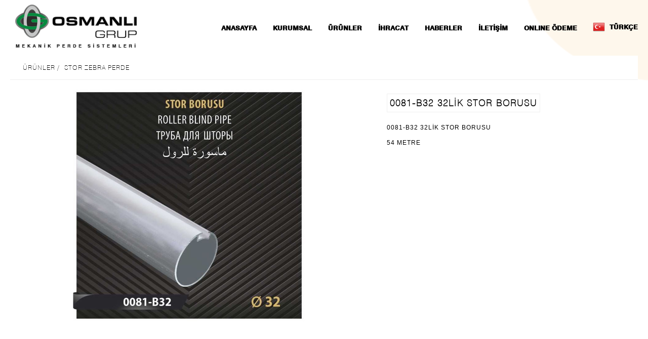

--- FILE ---
content_type: text/html; charset=utf-8
request_url: https://www.osmanligrup.com/urunler/stor-zebra-perde/0081-b32-32lik-stor-borusu-1-2232
body_size: 74604
content:



<!DOCTYPE html>
<html>
<head><meta charset="utf-8" /><meta name="viewport" content="width=device-width, initial-scale=1, maximum-scale=1, user-scalable=no" /><meta name="copyright" content="© 2018 Dijital Strateji Bilisim Hizmetleri" /><base href="https://www.osmanligrup.com/" /><link rel="icon" href="img/favicon.ico" /><link rel="shortcut icon" href="img/favicon.ico" /><title>
	32LİK STOR BORUSU | ÜRÜNLER | STOR ZEBRA PERDE  | Osmanlı Grup | Zebra Perde, Stor Perde, Jaluzi
</title>


    <script type="text/javascript" src="./scripts/lightbox/jquery.min.js"></script>

    <link rel="stylesheet" type="text/css" href="./scripts/lightbox/jquery.lightbox.css" />
    <script type="text/javascript" src="./scripts/lightbox/jquery.lightbox.min.js"></script>

    <meta name="description" content="Osmanlı Grup | Zebra Perde, Stor Perde, Jaluzi ve Zip Perde" /><meta name="og:title" content="Osmanlı Grup | Zebra Perde, Stor Perde, Jaluzi" /><meta name="og:site_name" content="" /><meta name="og:url" content="https://www.osmanligrup.com/" /><meta rel="image_src" type="image/jpeg" href="https://www.osmanligrup.com/img/logo.png"/>
<meta property="og:title" content="32LİK STOR BORUSU 32LİK STOR BORUSU,ROLLER BLIND PIPE 32 MM,ТРУБА ДЛЯ ШТОРЫ,ماسورة للرول" ><meta property="og:site_name" content="Osmanlı Grup" /><meta property="og:url" content="https://www.osmanligrup.com/32lik-stor-borusu-1-2232" ><meta property="og:type" content="website">
<meta property="og:description" content="32LİK STOR BORUSU Osmanlı Grup | Zebra Perde, Stor Perde, Jaluzi ve Zip Perde">
<meta name="description" content="32LİK STOR BORUSU Osmanlı Grup | Zebra Perde, Stor Perde, Jaluzi ve Zip Perde" /><link rel="canonical" href="https://www.osmanligrup.com/32lik-stor-borusu-1-2232" />

<meta property="og:image" content="https://www.osmanligrup.com/SFolder/ProductImages/urunler-stor-zebra-perde-osmanli-grup-2232_3176_R3.jpg"/>
<meta rel="image_src" type="image/jpeg" href="https://www.osmanligrup.com/SFolder/ProductImages/urunler-stor-zebra-perde-osmanli-grup-2232_3176_R3.jpg"/>
<link rel="stylesheet" type="text/css" href="css/custom.css?v=019" /><link rel="stylesheet" type="text/css" href="css/owl.carousel.css" /><link rel="stylesheet" type="text/css" href="css/owl.theme.css" /><link rel="stylesheet" type="text/css" media="all" href="https://use.fontawesome.com/releases/v5.3.1/css/all.css" integrity="sha384-mzrmE5qonljUremFsqc01SB46JvROS7bZs3IO2EmfFsd15uHvIt+Y8vEf7N7fWAU" crossorigin="anonymous" />
    <script type="text/javascript" src="scripts/jquery-3.2.1.min.js"></script>
    
    <script type="text/javascript" src="scripts/jquery.bestupper.min.js"></script>
    <script type="text/javascript" src="scripts/jquery.lazyload-2.min.js"></script>

    <script type="text/javascript" src="scripts/jQuery.NagAds.demo.js"></script>
    <script type="text/javascript" src="scripts/owl.carousel.js"></script>
    <script type="text/javascript" src="scripts/JQ-General.js?v=008"></script>


    
    <script type="text/javascript" src="scripts/highslide/highslide-with-gallery.packed.js?v=01"></script>
    <script type="text/javascript" src="scripts/highslide/settings.js"></script>
    <link rel="stylesheet" type="text/css" href="scripts/highslide/highslide.css" />

    
    <script type="text/javascript">
        $(document).ready(function () {
            $('.divOrta').addClass("divUD");
            $('.divContainerBack').removeClass("divContainerBack");
        });
    </script>
    


    <script type="text/javascript" src="scripts/JQ-ExternalPlugsHead.js?v=0001"></script>

    <script type="application/ld+json">{"@context" : "http://schema.org", "@type" : "Organization", "name" : "Osmanlı Grup", "url" : "https://www.osmanligrup.com/", "logo" : "https://www.osmanligrup.com/img/logo.jpg", "sameAs" : ["https://www.facebook.com/","https://twitter.com/home","https://www.instagram.com/osmanli_grup" ]}</script></head>
<body>
    <script type="text/javascript" src="scripts/JQ-ExternalPlugsBodyTop.js?v=0001"></script>

    <!--[if lt IE 10 ]>
        <script type="text/javascript">
            top.location = './IEError.html';
        </script>
    <![endif]-->

    <form name="aspnetForm" method="post" action="./UrunDetay.aspx?PID=2232&amp;AktifPID=0" onsubmit="javascript:return WebForm_OnSubmit();" id="aspnetForm">
<div>
<input type="hidden" name="ctl00_TSM_HiddenField" id="ctl00_TSM_HiddenField" value="" />
<input type="hidden" name="__EVENTTARGET" id="__EVENTTARGET" value="" />
<input type="hidden" name="__EVENTARGUMENT" id="__EVENTARGUMENT" value="" />
<input type="hidden" name="__LASTFOCUS" id="__LASTFOCUS" value="" />
<input type="hidden" name="__VIEWSTATE" id="__VIEWSTATE" value="/[base64]/[base64]/[base64]/[base64]/[base64]/[base64]/[base64]/Dw8WAh8OaGQWAgIFDxYCHxBmZAKBAQ9kFgICAQ8WAh8QAv////[base64]/////w9kAgsPFgIfEAL/////[base64]/////w9kAgsPFgIfEAL/////[base64]////8PZAILDxYCHxAC/////[base64]/QT02ODA5NzIxZAIDDxYCHyMFBDMwMDhkAgkPFgIfEAL/////D2QCCw8WAh8QAv////[base64]////8PZAILDxYCHxAC/////[base64]/////w9kAgsPFgIfEAL/////[base64]/QT02ODA5NzIxZAIDDxYCHyMFBDMwMTFkAgkPFgIfEAL/////D2QCCw8WAh8QAv////[base64]/QT02ODA5NzIxZAIDDxYCHyMFBDMwMTJkAgkPFgIfEAL/////D2QCCw8WAh8QAv////[base64]/QT02ODA5NzIxZAIDDxYCHyMFBDMwMTNkAgkPFgIfEAL/////D2QCCw8WAh8QAv////[base64]////8PZAILDxYCHxAC/////[base64]/QT02ODA5NzIxZAIDDxYCHyMFBDMwMTVkAgkPFgIfEAL/////D2QCCw8WAh8QAv////[base64]/QT01MTczNTE4ZAIDDxYCHyMFBDMwMTZkAgkPFgIfEAL/////D2QCCw8WAh8QAv////[base64]////8PZAILDxYCHxAC/////[base64]/////w9kAgsPFgIfEAL/////[base64]/QT01MTczNTE4ZAIDDxYCHyMFBDMwMTlkAgkPFgIfEAL/////D2QCCw8WAh8QAv////[base64]/////w9kAgsPFgIfEAL/////[base64]/////w9kAgsPFgIfEAL/////[base64]////8PZAILDxYCHxAC/////[base64]/QT01MTczNTE4ZAIDDxYCHyMFBDMwMjNkAgkPFgIfEAL/////D2QCCw8WAh8QAv////[base64]/QT01MTczNTE4ZAIDDxYCHyMFBDMwMjRkAgkPFgIfEAL/////D2QCCw8WAh8QAv////[base64]/QT01MTczNTE4ZAIDDxYCHyMFBDMwMjVkAgkPFgIfEAL/////D2QCCw8WAh8QAv////[base64]////8PZAILDxYCHxAC/////[base64]/////w9kAgsPFgIfEAL/////[base64]/////w9kAgsPFgIfEAL/////[base64]/////w9kAgsPFgIfEAL/////[base64]/////w9kAgsPFgIfEAL/////[base64]/////w9kAgsPFgIfEAL/////[base64]////8PZAILDxYCHxAC/////[base64]////8PZAILDxYCHxAC/////[base64]/QT01MTczNTE4ZAIDDxYCHyMFBDMwMzVkAgkPFgIfEAL/////D2QCCw8WAh8QAv////[base64]/////w9kAgsPFgIfEAL/////[base64]////8PZAILDxYCHxAC/////[base64]/QT04NzYxNTY4ZAIDDxYCHyMFBDMwMzhkAgkPFgIfEAL/////D2QCCw8WAh8QAv////[base64]/QT04NzYxNTY4ZAIDDxYCHyMFBDMwMzlkAgkPFgIfEAL/////D2QCCw8WAh8QAv////[base64]////8PZAILDxYCHxAC/////[base64]////8PZAILDxYCHxAC/////[base64]/////w9kAgsPFgIfEAL/////[base64]/////w9kAgsPFgIfEAL/////[base64]/QT04NzYxNTY4ZAIDDxYCHyMFBDMwNDNkAgkPFgIfEAL/////D2QCCw8WAh8QAv////[base64]/////w9kAgsPFgIfEAL/////[base64]////8PZAILDxYCHxAC/////[base64]/QT04NzYxNTY4ZAIDDxYCHyMFBDMwNDZkAgkPFgIfEAL/////D2QCCw8WAh8QAv////[base64]/////w9kAgsPFgIfEAL/////[base64]////8PZAILDxYCHxAC/////[base64]////8PZAILDxYCHxAC/////[base64]/////w9kAgsPFgIfEAL/////[base64]/QT04NzYxNTY4ZAIDDxYCHyMFBDMwNTFkAgkPFgIfEAL/////D2QCCw8WAh8QAv////[base64]////8PZAILDxYCHxAC/////[base64]/////w9kAgsPFgIfEAL/////[base64]/////w9kAgsPFgIfEAL/////[base64]/QT04NzYxNTY4ZAIDDxYCHyMFBDMwNTZkAgkPFgIfEAL/////D2QCCw8WAh8QAv////[base64]/////w9kAgsPFgIfEAL/////[base64]/////w9kAgsPFgIfEAL/////[base64]/////w9kAgsPFgIfEAL/////[base64]////8PZAILDxYCHxAC/////[base64]/QT04NzYxNTY4ZAIDDxYCHyMFBDMwNjJkAgkPFgIfEAL/////D2QCCw8WAh8QAv////[base64]////8PZAILDxYCHxAC/////[base64]////8PZAILDxYCHxAC/////[base64]/QT0yMzQ5NjE5ZAIDDxYCHyMFBDMwNjVkAgkPFgIfEAL/////D2QCCw8WAh8QAv////[base64]/////w9kAgsPFgIfEAL/////[base64]/QT0yMzQ5NjE5ZAIDDxYCHyMFBDMwNzVkAgkPFgIfEAL/////D2QCCw8WAh8QAv////[base64]/////w9kAgsPFgIfEAL/////[base64]////8PZAILDxYCHxAC/////[base64]////8PZAILDxYCHxAC/////[base64]/[base64]/////w9kAgsPFgIfEAL/////D2QCDQ8PFgYfEQUfxLBQTMSwIFPEsFNURU0gTUVLQU7EsFpNQSAzMsO4IB8MBR/[base64]////8PZAILDxYCHxAC/////[base64]/QT0yMzQ5NjE5ZAIDDxYCHyMFBDMwOTVkAgkPFgIfEAL/////D2QCCw8WAh8QAv////[base64]////8PZAILDxYCHxAC/////[base64]////8PZAILDxYCHxAC/////[base64]////8PZAILDxYCHxAC/////[base64]////8PZAILDxYCHxAC/////[base64]////8PZAILDxYCHxAC/////[base64]/QT0yMzQ5NjE5ZAIDDxYCHyMFBDMxMzRkAgkPFgIfEAL/////D2QCCw8WAh8QAv////[base64]/QT0yMzQ5NjE5ZAIDDxYCHyMFBDMxMzVkAgkPFgIfEAL/////D2QCCw8WAh8QAv////[base64]////8PZAILDxYCHxAC/////[base64]/////w9kAgsPFgIfEAL/////[base64]////8PZAILDxYCHxAC/////[base64]/////w9kAgsPFgIfEAL/////[base64]/QT03MTM0MTZkAgMPFgIfIwUEMzE0MGQCCQ8WAh8QAv////8PZAILDxYCHxAC/////[base64]/////w9kAgsPFgIfEAL/////[base64]/////D2QCCw8WAh8QAv////[base64]/////D2QCCw8WAh8QAv////[base64]/QT03MTM0MTZkAgMPFgIfIwUEMzE0NGQCCQ8WAh8QAv////8PZAILDxYCHxAC/////[base64]/////D2QCCw8WAh8QAv////[base64]/QT03MTM0MTZkAgMPFgIfIwUEMzE0NmQCCQ8WAh8QAv////8PZAILDxYCHxAC/////[base64]/////D2QCCw8WAh8QAv////[base64]/////D2QCCw8WAh8QAv////[base64]/////D2QCCw8WAh8QAv////[base64]/QT03MTM0MTZkAgMPFgIfIwUENDMwOWQCCQ8WAh8QAv////8PZAILDxYCHxAC/////[base64]/////w9kAgsPFgIfEAL/////[base64]/[base64]/QT03MTM0MTZkAgMPFgIfIwUENDMxMWQCCQ8WAh8QAv////8PZAILDxYCHxAC/////w9kAg0PDxYGHxEFD8WeRUZGQUYgRUzDh0VLIB8MBQ/[base64]/QT03MTM0MTZkAgMPFgIfIwUENDMxMmQCCQ8WAh8QAv////8PZAILDxYCHxAC/////[base64]/////w9kAgsPFgIfEAL/////[base64]/QT03MTM0MTZkAgMPFgIfIwUENDMxNGQCCQ8WAh8QAv////8PZAILDxYCHxAC/////[base64]/////D2QCCw8WAh8QAv////[base64]/////D2QCCw8WAh8QAv////[base64]/QT03MTM0MTZkAgMPFgIfIwUENzQxOGQCCQ8WAh8QAv////8PZAILDxYCHxAC/////[base64]////8PZAILDxYCHxAC/////[base64]/////w9kAgsPFgIfEAL/////[base64]/////D2QCCw8WAh8QAv////[base64]/Hp/wZc" />
</div>

<script type="text/javascript">
//<![CDATA[
var theForm = document.forms['aspnetForm'];
if (!theForm) {
    theForm = document.aspnetForm;
}
function __doPostBack(eventTarget, eventArgument) {
    if (!theForm.onsubmit || (theForm.onsubmit() != false)) {
        theForm.__EVENTTARGET.value = eventTarget;
        theForm.__EVENTARGUMENT.value = eventArgument;
        theForm.submit();
    }
}
//]]>
</script>


<script src="/WebResource.axd?d=bw8NxrUO5TsMlXGE1NOj4sc3oaf0nZ0QefVmQ3mRk_7TE_CL2k-7D8uWkEIIG3xxnB1341cApVOMDVQx-_nkhVeQ0wNpUN5x7oVdL_tn3hI1&amp;t=638901634200000000" type="text/javascript"></script>


<script type="text/javascript">
//<![CDATA[
var __cultureInfo = {"name":"tr-TR","numberFormat":{"CurrencyDecimalDigits":2,"CurrencyDecimalSeparator":",","IsReadOnly":false,"CurrencyGroupSizes":[3],"NumberGroupSizes":[3],"PercentGroupSizes":[3],"CurrencyGroupSeparator":".","CurrencySymbol":"₺","NaNSymbol":"NaN","CurrencyNegativePattern":1,"NumberNegativePattern":1,"PercentPositivePattern":2,"PercentNegativePattern":2,"NegativeInfinitySymbol":"-∞","NegativeSign":"-","NumberDecimalDigits":2,"NumberDecimalSeparator":",","NumberGroupSeparator":".","CurrencyPositivePattern":0,"PositiveInfinitySymbol":"∞","PositiveSign":"+","PercentDecimalDigits":2,"PercentDecimalSeparator":",","PercentGroupSeparator":".","PercentSymbol":"%","PerMilleSymbol":"‰","NativeDigits":["0","1","2","3","4","5","6","7","8","9"],"DigitSubstitution":1},"dateTimeFormat":{"AMDesignator":"ÖÖ","Calendar":{"MinSupportedDateTime":"\/Date(-62135596800000)\/","MaxSupportedDateTime":"\/Date(253402289999999)\/","AlgorithmType":1,"CalendarType":1,"Eras":[1],"TwoDigitYearMax":2049,"IsReadOnly":false},"DateSeparator":".","FirstDayOfWeek":1,"CalendarWeekRule":0,"FullDateTimePattern":"d MMMM yyyy dddd HH:mm:ss","LongDatePattern":"d MMMM yyyy dddd","LongTimePattern":"HH:mm:ss","MonthDayPattern":"d MMMM","PMDesignator":"ÖS","RFC1123Pattern":"ddd, dd MMM yyyy HH\u0027:\u0027mm\u0027:\u0027ss \u0027GMT\u0027","ShortDatePattern":"d.MM.yyyy","ShortTimePattern":"HH:mm","SortableDateTimePattern":"yyyy\u0027-\u0027MM\u0027-\u0027dd\u0027T\u0027HH\u0027:\u0027mm\u0027:\u0027ss","TimeSeparator":":","UniversalSortableDateTimePattern":"yyyy\u0027-\u0027MM\u0027-\u0027dd HH\u0027:\u0027mm\u0027:\u0027ss\u0027Z\u0027","YearMonthPattern":"MMMM yyyy","AbbreviatedDayNames":["Paz","Pzt","Sal","Çar","Per","Cum","Cmt"],"ShortestDayNames":["Pa","Pt","Sa","Ça","Pe","Cu","Ct"],"DayNames":["Pazar","Pazartesi","Salı","Çarşamba","Perşembe","Cuma","Cumartesi"],"AbbreviatedMonthNames":["Oca","Şub","Mar","Nis","May","Haz","Tem","Ağu","Eyl","Eki","Kas","Ara",""],"MonthNames":["Ocak","Şubat","Mart","Nisan","Mayıs","Haziran","Temmuz","Ağustos","Eylül","Ekim","Kasım","Aralık",""],"IsReadOnly":false,"NativeCalendarName":"Miladi Takvim","AbbreviatedMonthGenitiveNames":["Oca","Şub","Mar","Nis","May","Haz","Tem","Ağu","Eyl","Eki","Kas","Ara",""],"MonthGenitiveNames":["Ocak","Şubat","Mart","Nisan","Mayıs","Haziran","Temmuz","Ağustos","Eylül","Ekim","Kasım","Aralık",""]},"eras":[1,"MS",null,0]};//]]>
</script>

<script src="/ScriptResource.axd?d=jAsJdzPR09xZ3O5cdjCpgrt8OV0_1PWm6ihDb2XECt2nqBzp1KBhKADRkjbbzIIZzefrQzJx8iaxLCH07olZFHxXCv6BOoWOT4kuCGtPmBGotYkxU5kyyponpWkCEmKR0&amp;t=254cc609" type="text/javascript"></script>
<script src="/ScriptResource.axd?d=X6NFt3sDkunTmda5UCAEC4LuZwEsOrujeeh6P2P673yZ4Gte2nKmLmLlM5xCu9-kFxHPJ8GMt1q7gaAHVUJv3lZGyu7dfH80oK_j4-Ouq6xGe3Qo3pSh1_1SHO9BC7UgNR5-0uB9lgdHFNJCWelJOQ2&amp;t=254cc609" type="text/javascript"></script>
<script src="/UrunDetay.aspx?_TSM_HiddenField_=ctl00_TSM_HiddenField&amp;_TSM_CombinedScripts_=%3b%3bAjaxControlToolkit%2c+Version%3d4.1.7.429%2c+Culture%3dneutral%2c+PublicKeyToken%3d28f01b0e84b6d53e%3atr-TR%3a88c49a6a-0d1d-47b4-940b-08a788536015%3ade1feab2%3af9cec9bc%3a35576c48%3a8ad18101%3af2c8e708%3a720a52bf%3a589eaa30%3a698129cf%3a7a92f56c" type="text/javascript"></script>
<script type="text/javascript">
//<![CDATA[
function WebForm_OnSubmit() {
null;
return true;
}
//]]>
</script>

<div>

	<input type="hidden" name="__VIEWSTATEGENERATOR" id="__VIEWSTATEGENERATOR" value="0166F0B1" />
</div>
        <script type="text/javascript">
//<![CDATA[
Sys.WebForms.PageRequestManager._initialize('ctl00$TSM', 'aspnetForm', ['tctl00$UPMaster',''], [], [], 90, 'ctl00');
//]]>
</script>


        <input type="hidden" name="ctl00$hidSEOGoogleTrackCode" id="ctl00_hidSEOGoogleTrackCode" />
        <input type="hidden" name="ctl00$hidSEODomain" id="ctl00_hidSEODomain" value="auto" />
        <input type="hidden" name="ctl00$hidSEOYandexId" id="ctl00_hidSEOYandexId" />

        <div id="ctl00_UPMaster">
	
                


<header>
    


<div class="divMenuUstSabit">
    <div class="divContainer">
        


<div class="left">
    
    <div id="ctl00_uc_MenuUst_uc_MenuUstSabit_uc_DilBirim_pnlSecim2" class="right">
		
        <div class="col-wb-10  divUDBedenCerceve">
            <div class="divBayrakBaslik" onclick="fnClickToogleToObject($('.divUBedenToggle'));">
                <img src="img/icoTR.png" id="ctl00_uc_MenuUst_uc_MenuUstSabit_uc_DilBirim_imgTR" />
                
                
                
                <span id="ctl00_uc_MenuUst_uc_MenuUstSabit_uc_DilBirim_lblDil">TÜRKÇE</span>
            </div>

            <div class="divUBedenToggle divUDBedenCerceveDetay divBayrak">
                <div style="display: inline-block; position: relative">
                    <img src="./img/icoTR.png" />
                    <a id="ctl00_uc_MenuUst_uc_MenuUstSabit_uc_DilBirim_lbtnDil1" href="javascript:__doPostBack(&#39;ctl00$uc_MenuUst$uc_MenuUstSabit$uc_DilBirim$lbtnDil1&#39;,&#39;&#39;)">TÜRKÇE</a>
                </div>
                <div style="display:block; position: relative">
                    <img src="./img/icoAE.png" />
                    <a id="ctl00_uc_MenuUst_uc_MenuUstSabit_uc_DilBirim_lbtnDil4" class="imgArapBayrak" href="javascript:__doPostBack(&#39;ctl00$uc_MenuUst$uc_MenuUstSabit$uc_DilBirim$lbtnDil4&#39;,&#39;&#39;)">العربية</a>
                </div>
                <div style="display: inline-block; position: relative">
                    <img src="./img/icoEN.png" />
                    <a id="ctl00_uc_MenuUst_uc_MenuUstSabit_uc_DilBirim_lbtnDil2" href="javascript:__doPostBack(&#39;ctl00$uc_MenuUst$uc_MenuUstSabit$uc_DilBirim$lbtnDil2&#39;,&#39;&#39;)">ENGLISH</a>
                </div>
                <div style="display: inline-block; position: relative">
                    <img src="./img/icoRU.png" />
                    <a id="ctl00_uc_MenuUst_uc_MenuUstSabit_uc_DilBirim_lbtnDil3" href="javascript:__doPostBack(&#39;ctl00$uc_MenuUst$uc_MenuUstSabit$uc_DilBirim$lbtnDil3&#39;,&#39;&#39;)">РУССКИЙ</a>
                </div>
                <br />

            </div>
        </div>
    
	</div>



    <div class="divAMDefault divAMDil" style="display: none;">


        

        <select name="ctl00$uc_MenuUst$uc_MenuUstSabit$uc_DilBirim$ddBirim" onchange="javascript:setTimeout(&#39;__doPostBack(\&#39;ctl00$uc_MenuUst$uc_MenuUstSabit$uc_DilBirim$ddBirim\&#39;,\&#39;\&#39;)&#39;, 0)" id="ctl00_uc_MenuUst_uc_MenuUstSabit_uc_DilBirim_ddBirim" title="Para Birimi" class="col-wb-3 col-wb-offset-0-5 ddUMDil">
		<option selected="selected" value="0">TL - ₺</option>
		<option value="1">USD - $</option>
		<option value="2">EUR - €</option>
		<option value="3">GBP - &#163;</option>

	</select>
    </div>
</div>


    </div>
</div>



    <div class="divContainer divMenuUst">
        <div>
            <div class="divMenuIc divMenuIcBg">

                <div class="divMMenu left"></div>
                <a id="ctl00_uc_MenuUst_hypAnaSayfa" title="Ana Sayfa" class="aLogo left" href="https://www.osmanligrup.com/"></a>

                <nav class="navMenuUst right divMLeft">
                    <div class="divMLeftBaslik">
                        <a title="Logo" class="aMLeftLogo"></a>
                        <a title="Kapat" class="aMLeftKapat"></a>
                    </div>
                    <ul>
                        <li class="gizli">
                            <a id="ctl00_uc_MenuUst_hypAnaSayfa2" class="aMenuHome" href="https://www.osmanligrup.com/"></a></li>

                        
                                <li>
                                    <a id="ctl00_uc_MenuUst_repKategoriHaber_ctl00_hypKategori" title="ANASAYFA" href="https://www.osmanligrup.com/Default.aspx">ANASAYFA</a></li>
                            
                                <li>
                                    <a id="ctl00_uc_MenuUst_repKategoriHaber_ctl01_hypKategori" title="KURUMSAL" href="https://www.osmanligrup.com/kurumsal-2-9-0">KURUMSAL</a></li>
                            

                        
                                <li>
                                    <a id="ctl00_uc_MenuUst_repKategori_ctl00_hypKategori" title="ÜRÜNLER" href="https://www.osmanligrup.com/urunler-7-1">ÜRÜNLER</a>

                                    
                                            <a class="divMLeftAltGoster"></a>

                                            <div>
                                                <div>
                                                    <div id="ctl00_uc_MenuUst_repKategori_ctl00_repAltMenu_ctl00_pnlResimKategori" class="col-wb-4 gizliT">
                                                        <img src="SFolder/Kategori/Icon/1.jpg" id="ctl00_uc_MenuUst_repKategori_ctl00_repAltMenu_ctl00_imgCat" class="imgMenu1" alt="ÜRÜNLER" />
                                                    </div>
                                                    <ul class="col-wb-5 col-t-10">
                                                        <li><a href="https://www.osmanligrup.com/urunler-7-1" id="ctl00_uc_MenuUst_repKategori_ctl00_repAltMenu_ctl00_aUstKategori">
                                                                <span id="ctl00_uc_MenuUst_repKategori_ctl00_repAltMenu_ctl00_lblUstKategori">TÜMÜ</span>
                                                        </a></li>
                                        
                                            <li id="ctl00_uc_MenuUst_repKategori_ctl00_repAltMenu_ctl01_liKategori" class="col-wb-10 col-m-10">
                                                <a id="ctl00_uc_MenuUst_repKategori_ctl00_repAltMenu_ctl01_hypKategori" title="STOR ZEBRA PERDE" href="https://www.osmanligrup.com/urunler/stor-zebra-perde-7-2">STOR ZEBRA PERDE</a>

                                                
                                                        <ul>
                                                            
                                                    </ul>
                                            </li>
                                        
                                            <li id="ctl00_uc_MenuUst_repKategori_ctl00_repAltMenu_ctl02_liKategori" class="col-wb-10 col-m-10">
                                                <a id="ctl00_uc_MenuUst_repKategori_ctl00_repAltMenu_ctl02_hypKategori" title="MİNİ STOR SİSTEM" href="https://www.osmanligrup.com/urunler/mini-stor-sistem-7-3002">MİNİ STOR SİSTEM</a>

                                                
                                                        <ul>
                                                            
                                                    </ul>
                                            </li>
                                        
                                            <li id="ctl00_uc_MenuUst_repKategori_ctl00_repAltMenu_ctl03_liKategori" class="col-wb-10 col-m-10">
                                                <a id="ctl00_uc_MenuUst_repKategori_ctl00_repAltMenu_ctl03_hypKategori" title="MOTORLU SİSTEM GRUBU" href="https://www.osmanligrup.com/urunler/motorlu-sistem-grubu-7-3006">MOTORLU SİSTEM GRUBU</a>

                                                
                                                        <ul>
                                                            
                                                    </ul>
                                            </li>
                                        
                                            <li id="ctl00_uc_MenuUst_repKategori_ctl00_repAltMenu_ctl04_liKategori" class="col-wb-10 col-m-10">
                                                <a id="ctl00_uc_MenuUst_repKategori_ctl00_repAltMenu_ctl04_hypKategori" title="DİKEY PERDE GRUBU" href="https://www.osmanligrup.com/urunler/dikey-perde-grubu-7-6">DİKEY PERDE GRUBU</a>

                                                
                                                        <ul>
                                                            
                                                    </ul>
                                            </li>
                                        
                                            <li id="ctl00_uc_MenuUst_repKategori_ctl00_repAltMenu_ctl05_liKategori" class="col-wb-10 col-m-10">
                                                <a id="ctl00_uc_MenuUst_repKategori_ctl00_repAltMenu_ctl05_hypKategori" title="AHŞAP JALUZİ GRUBU" href="https://www.osmanligrup.com/urunler/ahsap-jaluzi-grubu-7-3004">AHŞAP JALUZİ GRUBU</a>

                                                
                                                        <ul>
                                                            
                                                    </ul>
                                            </li>
                                        
                                            <li id="ctl00_uc_MenuUst_repKategori_ctl00_repAltMenu_ctl06_liKategori" class="col-wb-10 col-m-10">
                                                <a id="ctl00_uc_MenuUst_repKategori_ctl00_repAltMenu_ctl06_hypKategori" title="MULTİCELL PERDE" href="https://www.osmanligrup.com/urunler/multicell-perde-7-3009">MULTİCELL PERDE</a>

                                                
                                                        <ul>
                                                            
                                                    </ul>
                                            </li>
                                        
                                            <li id="ctl00_uc_MenuUst_repKategori_ctl00_repAltMenu_ctl07_liKategori" class="col-wb-10 col-m-10">
                                                <a id="ctl00_uc_MenuUst_repKategori_ctl00_repAltMenu_ctl07_hypKategori" title="OTEL PERDESİ" href="https://www.osmanligrup.com/urunler/otel-perdesi-7-3010">OTEL PERDESİ</a>

                                                
                                                        <ul>
                                                            
                                                    </ul>
                                            </li>
                                        
                                            <li id="ctl00_uc_MenuUst_repKategori_ctl00_repAltMenu_ctl08_liKategori" class="col-wb-10 col-m-10">
                                                <a id="ctl00_uc_MenuUst_repKategori_ctl00_repAltMenu_ctl08_hypKategori" title="KATLAMALI PERDE GRUBU" href="https://www.osmanligrup.com/urunler/katlamali-perde-grubu-7-4">KATLAMALI PERDE GRUBU</a>

                                                
                                                        <ul>
                                                            
                                                    </ul>
                                            </li>
                                        
                                            <li id="ctl00_uc_MenuUst_repKategori_ctl00_repAltMenu_ctl09_liKategori" class="col-wb-10 col-m-10">
                                                <a id="ctl00_uc_MenuUst_repKategori_ctl00_repAltMenu_ctl09_hypKategori" title="ALÜMİNYUM JALUZİ GRUBU" href="https://www.osmanligrup.com/urunler/aluminyum-jaluzi-grubu-7-5">ALÜMİNYUM JALUZİ GRUBU</a>

                                                
                                                        <ul>
                                                            
                                                    </ul>
                                            </li>
                                        
                                            </ul>
                                             
                                            </div>
                                            </div>
                                        
                                </li>
                            

                        
                                <li>
                                    <a id="ctl00_uc_MenuUst_repKategoriHaber2_ctl00_hypKategori" title="İHRACAT" href="https://www.osmanligrup.com/ihracat-3008-9-0">İHRACAT</a></li>
                            
                                <li>
                                    <a id="ctl00_uc_MenuUst_repKategoriHaber2_ctl01_hypKategori" title="HABERLER" href="haberler-0-9-1002">HABERLER</a></li>
                            
                                <li>
                                    <a id="ctl00_uc_MenuUst_repKategoriHaber2_ctl02_hypKategori" title="İLETİŞİM" href="https://www.osmanligrup.com/iletisim.aspx">İLETİŞİM</a></li>
                            
                                <li>
                                    <a id="ctl00_uc_MenuUst_repKategoriHaber2_ctl03_hypKategori" title="ONLINE ÖDEME" href="https://tahsilat.osmanligrup.com/" target="_blank">ONLINE ÖDEME</a></li>
                            

                    </ul>
                </nav>

                <div class="right divMenuUstTool">
                    <div class="divMenuSiparis gizli">
                    </div>
                    <input type="button" value=" " class="btnMAra" onclick="fnClickToogleToObject($('.divAMArama'));" />
                    




                    <div class="divMenuSepet" visible="false" onclick="fnUstMenuSepetAcilir($('.divAMSepet'));">
                        <input type="button" value=" " class="btnMSepet" />
                        <span id="ctl00_uc_MenuUst_lblSepetAdet">0</span>
                    </div>

                    

<script type="text/javascript">
    function Populated(sender, e) {
        // 25.01.2014 - Autocomplate : Resim + aranan kelime belirgin.
        if (navigator.userAgent.match(/mobile/i)) {
            console.log("Mobil");
            return;
        }
        var deger = sender.get_completionList().childNodes;
        //console.log(deger);
        for (var i = 0; i < deger.length; i++) {
            var div = document.createElement("div");
            var Kes = deger[i]._value;

            var ResimYol = Kes.split('#', 1);

            var gelen = deger[i].firstChild.nodeValue.toUpperCase();
            var aranan = $get('ctl00_uc_MenuUst_uc_Arama_txtAra').value.toUpperCase();

            var re = new RegExp(aranan, "gi"); //casesensitive: g değilse gi
            gelen = gelen.replace(re, "<b>" + aranan + '</b>');//aranan kelime listede bold yapılıyor.
            div.innerHTML = gelen;

            if (ResimYol != '') {
                var yol = $get('ctl00_uc_MenuUst_uc_Arama_hidPath').value;//secure sayfalarda resmin yolu değiştiği için değişkenden alınıyor.../
                div.innerHTML = "<table><tr><td style='max-width:35px;'><img style = 'vertical-align:middle;height:50px;' src = '" + yol + ResimYol + "' /> </td><td style='padding-left:5px;text-align:left;'>" + gelen + "</td></tr></table>";
            }

            deger[i].firstChild.nodeValue = '';
            deger[i].appendChild(div);
        }
    }

    function OnSelected(source, eventArgs) {
        try {
            
            var idx = source._selectIndex;
            var value = source.get_completionList().childNodes[idx]._value;
            var text = source.get_completionList().childNodes[idx].firstChild.nodeValue;
            var arr = value.split('#');


            
            $get('ctl00_uc_MenuUst_uc_Arama_hidSecilen').value = value.split('#', 2);
            $get("ctl00_uc_MenuUst_uc_Arama_txtAra").value = arr[2];
            $get('ctl00_uc_MenuUst_uc_Arama_btnAraGizli').click();
        } catch (e) {
            $get('ctl00_uc_MenuUst_uc_Arama_btnAra').click();
        }
      
    }
</script>

<input type="hidden" name="ctl00$uc_MenuUst$uc_Arama$hidSecilen" id="ctl00_uc_MenuUst_uc_Arama_hidSecilen" value="0" />
<input type="hidden" name="ctl00$uc_MenuUst$uc_Arama$hidPath" id="ctl00_uc_MenuUst_uc_Arama_hidPath" value="https://www.osmanligrup.com//" />
<div id="ctl00_uc_MenuUst_uc_Arama_pnlAra" class="col-wb-10 divAMDefault divAMArama" onkeypress="javascript:return WebForm_FireDefaultButton(event, &#39;ctl00_uc_MenuUst_uc_Arama_btnAraGizli&#39;)">
		


    <div class="col-wb-9-5 col-t-9">
        <input name="ctl00$uc_MenuUst$uc_Arama$txtAra" type="text" maxlength="50" id="ctl00_uc_MenuUst_uc_Arama_txtAra" class="col-wb-2-5 col-m-10 txtArama" onclick="javascript:this.select();" onfocus="javascript:this.select();" />
        <input type="hidden" name="ctl00$uc_MenuUst$uc_Arama$txtAra_TextBoxWatermarkExtender_ClientState" id="ctl00_uc_MenuUst_uc_Arama_txtAra_TextBoxWatermarkExtender_ClientState" />
        
        

        <input type="submit" name="ctl00$uc_MenuUst$uc_Arama$btnAra" value="" id="ctl00_uc_MenuUst_uc_Arama_btnAra" title="Filtrele" class="col-wb-1 col-m-10 btnMAra gizli" />
        <input type="submit" name="ctl00$uc_MenuUst$uc_Arama$btnAraGizli" value="" id="ctl00_uc_MenuUst_uc_Arama_btnAraGizli" title="FİLTRELE" class="gizli" />
    </div>

    <div class="col-wb-0-5 col-t-1">
        <input type="button" value="x" class="btnArama" onclick="fnClickToogleToObject($('.divAMArama'));" />
    </div>

	</div>

                    
                </div>
            </div>
            <div id="ctl00_uc_MenuUst_pnlDuyuru" class="divMenuUstMesaj">
		
                &nbsp;<br />
<strong>OSMANLI KALIP MAKİNA SANAYİ VE TİCARET LTD. ŞTİ.</strong><br />
&nbsp;<br />
<strong>VERİ SAHİBİ BAŞVURU FORMU</strong><br />
&nbsp;
<ol>
	<li><strong>Başvuru Hakkınıza İlişkin Genel Bilgilendirme</strong></li>
</ol>
6698 sayılı Kişisel Verilerin Korunması Kanunu&rsquo;nun (&ldquo;<strong>6698 sayılı Kanun</strong>&rdquo;) 11. maddesi uyarınca veri sahibi olarak, <strong>OSMANLI KALIP MAKİNA SANAYI VE TİCARET LTD. ŞTİ.</strong>&rsquo;<strong>YE </strong>(&ldquo;<strong>Şirket</strong>&rdquo;) başvurarak aşağıda yer verilen taleplerde bulunabilirsiniz:

<ol>
	<li>Kişisel verilerinizin işlenip işlenmediğini &ouml;ğrenme,</li>
	<li>Kişisel verileriniz işlenmişse buna ilişkin bilgi talep etme,</li>
	<li>Kişisel verilerinizin işlenme amacı ve bunların amacına uygun kullanılıp kullanılmadığını &ouml;ğrenme,</li>
	<li>Kişisel verilerinizin yurt i&ccedil;inde veya yurt dışında aktarıldığı &uuml;&ccedil;&uuml;nc&uuml; kişileri &ouml;ğrenme,</li>
	<li>Kişisel verilerinizin eksik veya yanlış işlenmiş olması h&acirc;linde bunların d&uuml;zeltilmesini isteme ve bu kapsamda yapılan işlemin kişisel verilerin aktarıldığı &uuml;&ccedil;&uuml;nc&uuml; kişilere bildirilmesini isteme,</li>
	<li>6698 sayılı Kanun ve ilgili diğer kanun h&uuml;k&uuml;mlerine uygun olarak işlenmiş olmasına rağmen, işlenmesini gerektiren sebeplerin ortadan kalkması h&acirc;linde kişisel verilerinizin silinmesini, yok edilmesini veya anonim hale getirilmesini isteme ve bu kapsamda yapılan işlemin kişisel verilerin aktarıldığı &uuml;&ccedil;&uuml;nc&uuml; kişilere bildirilmesini isteme,</li>
	<li>İşlenen verilerinizin m&uuml;nhasıran otomatik sistemler vasıtasıyla analiz edilmesi suretiyle aleyhinize bir sonucun ortaya &ccedil;ıkmasına itiraz etme,</li>
	<li>Kişisel verilerinizin kanuna aykırı olarak işlenmesi sebebiyle zarara uğramanız h&acirc;linde zararın giderilmesini talep etme.</li>
</ol>
&nbsp;<br />
Şirketimiz 6698 sayılı Kanun&rsquo;un 13. maddesine dayanarak başvurunuzu talebin niteliğine g&ouml;re en kısa s&uuml;rede ve en ge&ccedil; otuz (30) g&uuml;n i&ccedil;inde sonu&ccedil;landıracaktır.<br />
&nbsp;
<ol>
	<li value="2"><strong>Başvuru Y&ouml;ntemi</strong></li>
</ol>
KVK Kanunu&rsquo;nun 13&rsquo;&uuml;nc&uuml; maddesinin 1. fıkrası uyarınca; veri sorumlusu olan Şirketimize bu haklara ilişkin olarak yapılacak başvuruların yazılı olarak veya Kişisel Verilerin Korunması Kurulu (&ldquo;Kurul&rdquo;) tarafından belirlenen diğer y&ouml;ntemlerle tarafımıza iletilmesi gerekmektedir.<br />
&nbsp;<br />
Bu &ccedil;er&ccedil;evede &ldquo;yazılı&rdquo; olarak Şirketimize yapılacak başvurular, işbu formun word dok&uuml;manına kopyalandıktan sonra &ccedil;ıktısı alınarak;<br />
&nbsp;
<ul>
	<li>Başvuru Sahibi&rsquo;nin şahsen başvurusu ile,</li>
	<li>Noter vasıtasıyla,</li>
	<li>Başvuru Sahibi&rsquo;nce 5070 Sayılı Elektronik İmza Kanununda tanımlı olan &ldquo;g&uuml;venli elektronik imza&rdquo; ile imzalanarak Şirket kayıtlı elektronik posta adresine g&ouml;nderilmek suretiyle,</li>
</ul>
&nbsp;&nbsp;&nbsp;&nbsp;&nbsp;<br />
&nbsp;&nbsp;&nbsp;&nbsp;&nbsp;&nbsp; tarafımıza iletilebilecektir.<br />
&nbsp;<br />
Aşağıda, yazılı başvuruların ne şekilde tarafımıza ulaştırılacağına ilişkin yazılı başvuru kanalları &ouml;zelinde bilgiler verilmektedir.<br />
&nbsp;<br />
&nbsp;
<table border="1" cellpadding="0" cellspacing="0">
	<tbody>
		<tr>
			<td style="width:201px;"><strong>Başvuru Y&ouml;ntemi</strong></td>
			<td style="width:201px;"><strong>Başvurunun Yapılacağı Adres</strong></td>
			<td style="width:201px;"><strong>Başvuru G&ouml;nderiminde Belirtilecek Bilgi</strong><br />
			&nbsp;</td>
		</tr>
		<tr>
			<td style="width:201px;">Şahsen Başvuru (Başvuru Sahibinin Kimliğini Tevsik Edici Belge İle Doğrudan Başvurması)</td>
			<td style="width:201px;"><em>&ldquo;</em><em>Başakşehir OSB Aykosan 2. Kısım 9C Blok No: 1/1 Başakşehir/İstanbul</em><em>&rdquo;</em></td>
			<td style="width:201px;">Zarfın &Uuml;zerine &ldquo;Kişisel Verilerin Korunması Kanunu Kapsamında Bilgi Talebi&rdquo; yazılmalıdır.</td>
		</tr>
		<tr>
			<td style="width:201px;">Noter Vasıtasıyla</td>
			<td style="width:201px;"><em>&ldquo;</em><em>Başakşehir OSB Aykosan 2. Kısım 9C Blok No: 1/1 Başakşehir/İstanbul</em><em>&rdquo;</em></td>
			<td style="width:201px;">Tebligat Zarfına &ldquo;Kişisel Verilerin Korunması Kanunu Kapsamında Bilgi Talebi&rdquo; yazılmalıdır.</td>
		</tr>
		<tr>
			<td style="width:201px;">&ldquo;G&uuml;venli Elektronik İmza&rdquo; İle İmzalanarak Kayıtlı Elektronik Posta (Kep) Yoluyla</td>
			<td style="width:201px;">osmanlikalipmakina@hs01.kep.tr</td>
			<td style="width:201px;">E-postanın Konu Kısmına &ldquo;Kişisel Verilerin Korunması Kanunu Bilgi Talebi&rdquo; yazılmalıdır.</td>
		</tr>
	</tbody>
</table>
&nbsp;<br />
&nbsp;
<ol>
	<li value="3"><strong>İletişim Bilgileriniz</strong></li>
</ol>
L&uuml;tfen sizinle iletişime ge&ccedil;ebilmemiz adına aşağıdaki alanları doldurunuz.<br />
&nbsp;
<table border="1" cellpadding="0" cellspacing="0" width="580">
	<tbody>
		<tr>
			<td style="width:168px;height:30px;">Ad-Soyadı*<br />
			&nbsp;</td>
			<td style="width:16px;height:30px;">&nbsp;</td>
			<td colspan="4" style="width:397px;height:30px;">&nbsp;</td>
		</tr>
		<tr>
			<td style="width:168px;height:13px;">&nbsp;</td>
			<td style="width:16px;height:13px;">&nbsp;</td>
			<td colspan="4" style="width:397px;height:13px;">&nbsp;</td>
		</tr>
		<tr>
			<td style="width:168px;">Telefon Numarası*</td>
			<td style="width:16px;">&nbsp;</td>
			<td colspan="4" style="width:397px;">&nbsp;</td>
		</tr>
		<tr>
			<td style="width:168px;height:9px;">&nbsp;</td>
			<td style="width:16px;height:9px;">&nbsp;</td>
			<td colspan="4" style="width:397px;height:9px;">&nbsp;</td>
		</tr>
		<tr>
			<td style="width:168px;height:10px;">&nbsp;</td>
			<td style="width:16px;height:10px;">&nbsp;</td>
			<td colspan="4" style="width:397px;height:10px;">&nbsp;</td>
		</tr>
		<tr>
			<td style="width:168px;height:25px;">E-posta Adresi**&nbsp;<br />
			&nbsp;</td>
			<td style="width:16px;height:25px;">&nbsp;</td>
			<td colspan="4" style="width:397px;height:25px;">&nbsp;</td>
		</tr>
		<tr>
			<td style="width:168px;height:9px;">&nbsp;</td>
			<td style="width:16px;height:9px;">&nbsp;</td>
			<td colspan="4" style="width:397px;height:9px;">&nbsp;</td>
		</tr>
		<tr>
			<td rowspan="3" style="width:168px;">Adres*</td>
			<td rowspan="3" style="width:16px;">&nbsp;</td>
			<td style="width:99px;">&nbsp;</td>
			<td style="width:99px;">&nbsp;</td>
			<td style="width:99px;">&nbsp;</td>
			<td style="width:99px;">&nbsp;</td>
		</tr>
		<tr>
			<td style="width:99px;height:28px;">&nbsp;</td>
			<td style="width:99px;height:28px;">&nbsp;</td>
			<td style="width:99px;height:28px;">&nbsp;</td>
			<td style="width:99px;height:28px;">&nbsp;</td>
		</tr>
		<tr>
			<td style="width:99px;height:6px;">&nbsp;</td>
			<td style="width:99px;height:6px;">&nbsp;</td>
			<td style="width:99px;height:6px;">&nbsp;</td>
			<td style="width:99px;height:6px;">&nbsp;</td>
		</tr>
		<tr>
			<td style="width:168px;height:6px;">&nbsp;</td>
			<td style="width:16px;height:6px;">&nbsp;</td>
			<td style="width:99px;height:6px;">&nbsp;</td>
			<td style="width:99px;height:6px;">&nbsp;</td>
			<td style="width:99px;height:6px;">&nbsp;</td>
			<td style="width:99px;height:6px;">&nbsp;</td>
		</tr>
	</tbody>
</table>
*Doldurulması zorunludur. Aksi halde başvuru işleme konmayacaktır.<br />
**Tarafınıza cevap vermemiz i&ccedil;in varsa doldurulmalıdır.<br />
&nbsp;<br />
L&uuml;tfen Şirketimiz ile olan ilişkinizi belirtiniz. (M&uuml;şteri, iş ortağı, &ccedil;alışan adayı, eski &ccedil;alışan, &uuml;&ccedil;&uuml;nc&uuml; taraf firma &ccedil;alışanı, hissedar gibi)<br />
&nbsp;
<table border="1" cellpadding="0" cellspacing="0">
	<tbody>
		<tr>
			<td style="width:619px;height:225px;"> M&uuml;şteri &nbsp;&nbsp;&nbsp;&nbsp;&nbsp;&nbsp;&nbsp;&nbsp;&nbsp; Ziyaret&ccedil;i&nbsp;&nbsp;&nbsp;&nbsp;&nbsp;&nbsp;&nbsp;&nbsp;  İş Ortağı &nbsp;&nbsp;&nbsp;&nbsp;&nbsp;&Uuml;&ccedil;&uuml;nc&uuml; Kişi &Ccedil;alışanıyım<br />
			&nbsp;<br />
			 Eski &Ccedil;alışanım<br />
			&Ccedil;alıştığım Yıllar: &hellip;&hellip;&hellip;&hellip;&hellip;&hellip;&hellip;&hellip;&hellip;&hellip;&hellip;&hellip;&hellip;&hellip;&hellip;&hellip;&hellip;&hellip;&hellip;&hellip;&hellip;&hellip;&hellip;&hellip;&hellip;&hellip;&hellip;&hellip;&hellip;&hellip;&hellip;&hellip;<br />
			&nbsp;<br />
			Diğer:&hellip;&hellip;&hellip;&hellip;&hellip;&hellip;&hellip;&hellip;&hellip;&hellip;&hellip;&hellip;&hellip;&hellip;&hellip;&hellip;&hellip;&hellip;...&hellip;&hellip;&hellip;&hellip;&hellip;&hellip;&hellip;.&hellip;&hellip;&hellip;&hellip;&hellip;&hellip;&hellip;&hellip;&hellip;&hellip;<br />
			&nbsp;<br />
			 İş Başvurusu / &Ouml;zge&ccedil;miş Paylaşımı Yaptım<br />
			&nbsp;<br />
			&nbsp;Tarih:&hellip;&hellip;&hellip;&hellip;&hellip;&hellip;&hellip;&hellip;&hellip;&hellip;&hellip;&hellip;&hellip;&hellip;&hellip;&hellip;.</td>
		</tr>
	</tbody>
</table>

<ol>
	<li value="4"><strong>Talep Konusu</strong></li>
</ol>
&nbsp;

<table border="1" cellpadding="0" cellspacing="0" style="width:623px;" width="623">
	<tbody>
		<tr>
			<td style="width:623px;height:36px;">Kişisel verilerinize ilişkin talebinizi aşağıda a&ccedil;ık&ccedil;a yazmanızı rica ederiz. Konuya ilişkin bilgi ve belgeler başvuruya eklenmelidir.</td>
		</tr>
		<tr>
			<td style="width:623px;height:88px;">&nbsp;<br />
			&nbsp;<br />
			&nbsp;<br />
			&nbsp;<br />
			&nbsp;<br />
			&nbsp;<br />
			&nbsp;<br />
			&nbsp;<br />
			&nbsp;<br />
			&nbsp;<br />
			&nbsp;<br />
			&nbsp;<br />
			&nbsp;<br />
			&nbsp;<br />
			&nbsp;<br />
			&nbsp;<br />
			&nbsp;<br />
			&nbsp;<br />
			&nbsp;<br />
			&nbsp;<br />
			&nbsp;</td>
		</tr>
	</tbody>
</table>
&nbsp;<br />
&nbsp;
<table cellpadding="0" cellspacing="0" width="100%">
	<tbody>
		<tr>
			<td>
			<div>&nbsp;</div>
			</td>
		</tr>
	</tbody>
</table>
Yanıtın 3&rsquo;nc&uuml; b&ouml;l&uuml;mde sağlamış olduğum E-Posta adresime g&ouml;nderilmesini istiyorum. (E-posta y&ouml;ntemini se&ccedil;meniz h&acirc;linde size daha hızlı yanıt verebileceğiz.)&nbsp;<br />
&nbsp;<br />
&nbsp;<br />
&nbsp;
<table cellpadding="0" cellspacing="0" width="100%">
	<tbody>
		<tr>
			<td>
			<div>&nbsp;</div>
			</td>
		</tr>
	</tbody>
</table>
Yanıtın 3&rsquo;nc&uuml; b&ouml;l&uuml;mde sağlamış olduğum adresime g&ouml;nderilmesini istiyorum.<br />
&nbsp;<br />
&nbsp;<br />
&nbsp;
<table cellpadding="0" cellspacing="0" width="100%">
	<tbody>
		<tr>
			<td>
			<div>&nbsp;</div>
			</td>
		</tr>
	</tbody>
</table>
Elden teslim almak istiyorum. (Vek&acirc;leten teslim alınması durumunda noter tasdikli vek&acirc;letname veya yetki belgesi olması gerekmektedir.)&nbsp;<br />
&nbsp;<br />
Yukarıda belirttiğim talepler doğrultusunda, Şirketinize yapmış olduğum başvurumun 6698 sayılı Kanun&rsquo;un 13. maddesi uyarınca değerlendirilerek tarafıma bilgi verilmesini rica ederim.<br />
İşbu başvuruda tarafınıza sağlamış olduğum bilgi ve belgelerimin doğru ve g&uuml;ncel olduğunu, tarafınızca başvurumu sonu&ccedil;landırabilmek adına ilave bilgi talep edebileceğini ve ayrıca bir maliyet gerektirmesi halinde Kurul tarafından belirlenen &uuml;creti &ouml;demem gerekebileceği hususunda aydınlatıldığımı beyan ve taahh&uuml;t ederim.<br />
&nbsp;<br />
<strong>Başvuruda Bulunan İlgili Kişi (Veri Sahibi) </strong><br />
&nbsp;<br />
<strong>Adı Soyadı &nbsp;&nbsp;&nbsp;&nbsp;&nbsp;&nbsp;&nbsp;&nbsp;&nbsp;&nbsp;&nbsp;&nbsp;&nbsp;&nbsp;&nbsp;&nbsp; :</strong><br />
<strong>Başvuru Tarihi &nbsp;&nbsp;&nbsp;&nbsp;&nbsp;&nbsp;&nbsp;&nbsp; : </strong><br />
<strong>İmza&nbsp;&nbsp;&nbsp;&nbsp;&nbsp;&nbsp;&nbsp;&nbsp;&nbsp;&nbsp;&nbsp;&nbsp;&nbsp;&nbsp;&nbsp;&nbsp;&nbsp;&nbsp;&nbsp;&nbsp;&nbsp;&nbsp;&nbsp;&nbsp;&nbsp;&nbsp; : </strong><br />
&nbsp;
            
	</div>
        </div>

    </div>


</header>


                <div id="ctl00_divContainerBack">
                    <div class="divContainer divOrta">
                        <div class="divSayfaPasif"></div>

                        
    

    <input type="hidden" name="ctl00$body$hidPID" id="ctl00_body_hidPID" value="2232" />
    <input type="hidden" name="ctl00$body$hidUrunKod" id="ctl00_body_hidUrunKod" value="0081-B32" />
    <input type="hidden" name="ctl00$body$hidCatId" id="ctl00_body_hidCatId" value="2" />
    <input type="hidden" name="ctl00$body$hidKonumId" id="ctl00_body_hidKonumId" value="0" />
    <input type="hidden" name="ctl00$body$hidCatIdStr" id="ctl00_body_hidCatIdStr" />
    <input type="hidden" name="ctl00$body$hidReyonId" id="ctl00_body_hidReyonId" value="0" />
    <input type="hidden" name="ctl00$body$hidStok" id="ctl00_body_hidStok" value="0" />
    <input type="hidden" name="ctl00$body$hidBeden" id="ctl00_body_hidBeden" value="-1" />
    <input type="hidden" name="ctl00$body$hidAgirlik" id="ctl00_body_hidAgirlik" value="1" />
    <input type="hidden" name="ctl00$body$hidResimAdet" id="ctl00_body_hidResimAdet" value="0" />

    <input type="hidden" name="ctl00$body$hidFiyat" id="ctl00_body_hidFiyat" value="100" />
    <input type="hidden" name="ctl00$body$hidEFiyat" id="ctl00_body_hidEFiyat" value="100" />
    <input type="hidden" name="ctl00$body$hidKargoFiyat" id="ctl00_body_hidKargoFiyat" value="0" />
    <input type="hidden" name="ctl00$body$hidFiyat2" id="ctl00_body_hidFiyat2" value="100" />
    <input type="hidden" name="ctl00$body$hidFiyat3" id="ctl00_body_hidFiyat3" value="0" />
    <input type="hidden" name="ctl00$body$hidFiyat4" id="ctl00_body_hidFiyat4" value="0" />
    <input type="hidden" name="ctl00$body$hidRenkFiyat1" id="ctl00_body_hidRenkFiyat1" value="0" />
    <input type="hidden" name="ctl00$body$hidRenkFiyat2" id="ctl00_body_hidRenkFiyat2" value="0" />
    <input type="hidden" name="ctl00$body$hidRenkFiyat3" id="ctl00_body_hidRenkFiyat3" value="0" />
    <input type="hidden" name="ctl00$body$hidRenkFiyat4" id="ctl00_body_hidRenkFiyat4" value="0" />

    <input type="hidden" name="ctl00$body$hidCinsIds" id="ctl00_body_hidCinsIds" />
    <input type="hidden" name="ctl00$body$hidCinsAds" id="ctl00_body_hidCinsAds" />
    <input type="hidden" name="ctl00$body$hidCinsSecili" id="ctl00_body_hidCinsSecili" />
    <input type="hidden" name="ctl00$body$hidCinsFiyat" id="ctl00_body_hidCinsFiyat" />
    <input type="hidden" name="ctl00$body$hidResimTable" id="ctl00_body_hidResimTable" value="160" />
    <input type="hidden" name="ctl00$body$hidIsk" id="ctl00_body_hidIsk" value="0" />

    <input type="hidden" name="ctl00$body$hidKoliAdet" id="ctl00_body_hidKoliAdet" value="0" />
    <input type="hidden" name="ctl00$body$hidRenkId" id="ctl00_body_hidRenkId" />
    <input type="hidden" name="ctl00$body$hidAktifTab" id="ctl00_body_hidAktifTab" value="1" />
    <input type="hidden" name="ctl00$body$hidTabAcik" id="ctl00_body_hidTabAcik" value="0" />
    <input type="hidden" name="ctl00$body$hidStoksuzR9" id="ctl00_body_hidStoksuzR9" value="0" />
    <input type="hidden" name="ctl00$body$hidBedenIdStr" id="ctl00_body_hidBedenIdStr" value="0" />
    <input type="hidden" name="ctl00$body$hidKalanAdet" id="ctl00_body_hidKalanAdet" value="9999" />
    <input type="hidden" name="ctl00$body$hidAktifRenkId" id="ctl00_body_hidAktifRenkId" value="0" />
    <input type="hidden" name="ctl00$body$hidSpec" id="ctl00_body_hidSpec" />
    <input type="hidden" name="ctl00$body$hidPageSize" id="ctl00_body_hidPageSize" value="0" />
    <input type="hidden" name="ctl00$body$hidPage" id="ctl00_body_hidPage" value="0" />

    <input type="hidden" name="ctl00$body$hidTop" id="ctl00_body_hidTop" value="1" />
    <input type="hidden" name="ctl00$body$hidPageType" id="ctl00_body_hidPageType" value="2" />
    <input type="hidden" name="ctl00$body$hidCatGoster" id="ctl00_body_hidCatGoster" value="0" />
    <input type="hidden" name="ctl00$body$hidFiyatsiz" id="ctl00_body_hidFiyatsiz" value="0" />

    <input type="hidden" name="ctl00$body$hidUrunDetayBenzerUrunVar" id="ctl00_body_hidUrunDetayBenzerUrunVar" value="0" />
    <input type="hidden" name="ctl00$body$hidGorunum" id="ctl00_body_hidGorunum" value="1" />
    
    <input type="hidden" name="ctl00$body$hidImgAdi" id="ctl00_body_hidImgAdi" />
    <input type="hidden" name="ctl00$body$hidFiyatId" id="ctl00_body_hidFiyatId" />
    <input type="hidden" name="ctl00$body$hidFiyat2Id" id="ctl00_body_hidFiyat2Id" />

    <!--UST BOLUM-->
    <div class="divUUst">
        <div class="col-wb-10 divUDUst1">
            <input type="hidden" name="ctl00$body$uc_UrunNav$hidCatId" id="ctl00_body_uc_UrunNav_hidCatId" value="2" />

<h1>
    <ul itemscope="itemscope" itemtype="http://schema.org/BreadcrumbList">
            <li itemprop="itemListElement" itemscope="itemscope" itemtype="http://schema.org/ListItem"><a itemprop="item"  href='https://www.osmanligrup.com/urunler-7-1' title='ÜRÜNLER'><span itemprop="name">ÜRÜNLER</span></a> / <meta itemprop="position" content="1"></li>
        
            <li itemprop="itemListElement" itemscope="itemscope" itemtype="http://schema.org/ListItem"><a itemprop="item"  href='https://www.osmanligrup.com/stor-zebra-perde-7-2' title='STOR ZEBRA PERDE'><span itemprop="name">STOR ZEBRA PERDE</span></a><meta itemprop="position" content="2"></li>
        
            
        </ul>

    
</h1>

            <div class="right gizli">
                <span id="ctl00_body_lblBMarka" class="gizliT">ÜRÜNÜN MARKASI:</span>
                
                
                
            </div>
        </div>
    </div>

    

    <!--ORTA BOLUM-->
    <div class="col-wb-10 divUDDis">
        <!--RESIM-->
        <div class="col-wb-5  col-wb-offset-0-5 col-t-10 col-t-offset-0">
            
            <div class="col-wb-7-5 col-wb-offset-1 col-t-10 gizliT divUDResimBuyuk">
                

                <a href="SFolder/ProductImages/urunler-stor-zebra-perde-osmanli-grup-2232_3176_R5.jpg" id="ctl00_body_aResim" class="highslide" onclick="return hs.expand(this, {slideshowGroup: &#39;urunResimleri&#39;});" title="32LİK STOR BORUSU">
                    <img src="SFolder/ProductImages/urunler-stor-zebra-perde-osmanli-grup-2232_3176_R3.jpg" id="ctl00_body_imgBResim" align="middle" class="img-responsive" alt="32LİK STOR BORUSU" />
                </a>
            </div>

            <div class="divSlideM">
                
                        <div id='owl-slide1' class='owl-carousel'>
                    
                        <div class='item'>
                            <a id="ctl00_body_repResimlerM_ctl01_aUrunK1">
                                <img src="SFolder/ProductImages//urunler-stor-zebra-perde-osmanli-grup-2232_3176_R2.jpg" id="ctl00_body_repResimlerM_ctl01_imgUrunK1" class="img-responsive lazy" />
                            </a>
                        </div>
                    </div>
            </div>
        </div>

        <!--SAG BOLUM-->
        <div class="col-wb-4 col-wb-offset-0-5 col-t-10 col-t-offset-0">
            <div class="col-wb-10 divUDSpecG1 gizli">
                

                
            </div>

            <div class="col-wb-10 divUDSag">
                <div class="divUDAd">
                    <h1 class="divUDAd1">
                        <span id="ctl00_body_lblUrunKod">0081-B32</span>
                        <span id="ctl00_body_lblUrunAdi">32LİK STOR BORUSU</span>
                    </h1>
                    <div class="divUDAd2">
                        <span id="ctl00_body_lblBUrunKod">ÜRÜN KODU :</span>
                    </div>
                </div>

                <h2 id="ctl00_body_divUrunOzet" class="divUDOzet">
                    
                    
                    
                    0081-B32 32LİK STOR BORUSU<br />
54 METRE
                    
                </h2>

                <div id="ctl00_body_pnlFiyat" class="divUDFiyat">
		
                    <div class="left">
                        <div class="divUDFiyatSatis">
                            <span id="ctl00_body_lblFSatis"><span class='tl'>t</span> 100,00</span>
                        </div>
                        
                    </div>

                    <div class="right gizli">
                        <div id="ctl00_body_divKargoBedava" class="divUDKargo"></div>

                        <div id="ctl00_body_divKargo" class="divUDFiyatKargo">
                            <span id="ctl00_body_lblBKargoFiyat">Kargo</span>
                            <span id="ctl00_body_lblKargoFiyat">0,00</span>
                        </div>

                        
                    </div>
                
	</div>

                <div class="divUDVaryant gizli">
                    

                    

                    

                    

                    <div id="ctl00_body_pnlTaksitTablosu" class="divUDTaksitTablo">
		
                        <a id="ctl00_body_aTaksitTablosu" title="Taksit Seçenekleri" onclick="subModalAcRefresh2(&#39;modalTaksitTablo.aspx?Tutar=100&#39;, &#39;1005&#39;, &#39;300&#39;, &#39;&#39;, &#39;&#39;, &#39;TAKSİT TABLOSU&#39;);">
                            <h5>
                                <span id="ctl00_body_lblBTTablosu">TAKSİT SEÇENEKLERİ</span></h5>
                        </a>
                    
	</div>
                </div>

                <div id="ctl00_body_pnlButonlar" class="divUDButon gizli">
		
                    

                    <input type="submit" name="ctl00$body$btnSepet" value="SEPETE EKLE" id="ctl00_body_btnSepet" title="Sepete Ekle" class="btnUDSepet" />
                    <input type="submit" name="ctl00$body$btnSatinAl" value="HIZLI SATIN AL" id="ctl00_body_btnSatinAl" title="Hızlı Satın Al" class="btnUDHizli" />
                
	</div>

                

                <div class="divUDTelefon gizli">
                    <a id="ctl00_body_hypIletisim" title="Siparişlerinizi Telefonla Kolayca Verebilirsiniz." href="Iletisim.aspx">SİPARİŞLERİNİZİ TELEFONLA KOLAYCA VEREBİLİRSİNİZ.</a>
                </div>

                

                
            </div>
        </div>
    </div>

    <!--ALT BOLUM-->
    <div class="col-wb-10">
        <input type="hidden" name="ctl00$body$uc_Urun$hidImgAdi" id="ctl00_body_uc_Urun_hidImgAdi" value="ctl00_body_uc_Urun_repAnasayfa_ctl01_repUrun_ctl100_aUrun6446" />
<input type="hidden" name="ctl00$body$uc_Urun$hidFiyatId" id="ctl00_body_uc_Urun_hidFiyatId" value="ctl00_body_uc_Urun_repAnasayfa_ctl01_repUrun_ctl100_lblF11" />
<input type="hidden" name="ctl00$body$uc_Urun$hidFiyat2Id" id="ctl00_body_uc_Urun_hidFiyat2Id" value="ctl00_body_uc_Urun_repAnasayfa_ctl01_repUrun_ctl100_lblFSatis1" />

<input type="hidden" name="ctl00$body$uc_Urun$hidCatId" id="ctl00_body_uc_Urun_hidCatId" value="0" />
<input type="hidden" name="ctl00$body$uc_Urun$hidReyonId" id="ctl00_body_uc_Urun_hidReyonId" value="2" />
<input type="hidden" name="ctl00$body$uc_Urun$hidKonumId" id="ctl00_body_uc_Urun_hidKonumId" value="0" />
<input type="hidden" name="ctl00$body$uc_Urun$hidPageSize" id="ctl00_body_uc_Urun_hidPageSize" value="24" />
<input type="hidden" name="ctl00$body$uc_Urun$hidSpec" id="ctl00_body_uc_Urun_hidSpec" />
<input type="hidden" name="ctl00$body$uc_Urun$hidCatGoster" id="ctl00_body_uc_Urun_hidCatGoster" value="0" />
<input type="hidden" name="ctl00$body$uc_Urun$hidGorunum" id="ctl00_body_uc_Urun_hidGorunum" value="1" />
<input type="hidden" name="ctl00$body$uc_Urun$hidTop" id="ctl00_body_uc_Urun_hidTop" value="1" />
<input type="hidden" name="ctl00$body$uc_Urun$hidPID" id="ctl00_body_uc_Urun_hidPID" value="0" />
<input type="hidden" name="ctl00$body$uc_Urun$hidToplamUrun" id="ctl00_body_uc_Urun_hidToplamUrun" value="0" />
<input type="hidden" name="ctl00$body$uc_Urun$HiddenField1" id="ctl00_body_uc_Urun_HiddenField1" />
<input type="hidden" name="ctl00$body$uc_Urun$hidStokVar" id="ctl00_body_uc_Urun_hidStokVar" value="0" />
<input type="hidden" name="ctl00$body$uc_Urun$hidMarkaId" id="ctl00_body_uc_Urun_hidMarkaId" value="0" />
<input type="hidden" name="ctl00$body$uc_Urun$hidSirala" id="ctl00_body_uc_Urun_hidSirala" value="0" />
<input type="hidden" name="ctl00$body$uc_Urun$hidAra" id="ctl00_body_uc_Urun_hidAra" />
<input type="hidden" name="ctl00$body$uc_Urun$hidRenk" id="ctl00_body_uc_Urun_hidRenk" />
<input type="hidden" name="ctl00$body$uc_Urun$hidBeden" id="ctl00_body_uc_Urun_hidBeden" />
<input type="hidden" name="ctl00$body$uc_Urun$hidTaban" id="ctl00_body_uc_Urun_hidTaban" />
<input type="hidden" name="ctl00$body$uc_Urun$hidMateryal" id="ctl00_body_uc_Urun_hidMateryal" />
<input type="hidden" name="ctl00$body$uc_Urun$hidSayfaSQlTip" id="ctl00_body_uc_Urun_hidSayfaSQlTip" value="0" />
<input type="hidden" name="ctl00$body$uc_Urun$hidSezonId" id="ctl00_body_uc_Urun_hidSezonId" value="0" />
<input type="hidden" name="ctl00$body$uc_Urun$hidTopuk" id="ctl00_body_uc_Urun_hidTopuk" />
<input type="hidden" name="ctl00$body$uc_Urun$hidFiyatMin" id="ctl00_body_uc_Urun_hidFiyatMin" value="0" />
<input type="hidden" name="ctl00$body$uc_Urun$hidFiyatMax" id="ctl00_body_uc_Urun_hidFiyatMax" value="0" />
<input type="hidden" name="ctl00$body$uc_Urun$hidFiyatSecilenMax" id="ctl00_body_uc_Urun_hidFiyatSecilenMax" value="0" />
<input type="hidden" name="ctl00$body$uc_Urun$hidBirim" id="ctl00_body_uc_Urun_hidBirim" />
<input type="hidden" name="ctl00$body$uc_Urun$hidRenkSayi" id="ctl00_body_uc_Urun_hidRenkSayi" value="0" />


        <div class="divUrunler">
            <div id="ctl00_body_uc_Urun_repAnasayfa_ctl01_divKategoriAd" class="divUrunlerBaslik">
                <h2>
                    
                    <a id="ctl00_body_uc_Urun_repAnasayfa_ctl01_hypCatname" title="İLGİNİZİ ÇEKEBİLİR">İLGİNİZİ ÇEKEBİLİR</a>
                </h2>
                <div class="divUrunlerBaslikIcon center"></div>
            </div>

            <div class="clear"></div>

            
                    <div id='owl-urunler3-2' class='owl-carousel owlUrunler'>
                
                    <div class="item">
                        <div id="ctl00_body_uc_Urun_repAnasayfa_ctl01_repUrun_ctl01_tblDis" class="divUrun">
                        <figure class="divUResim">
                            <div class="divUReyon">
                                
                            </div>
                            
                            

                            <a href="https://www.osmanligrup.com/urunler/stor-zebra-perde/zincirli-mekanizma-ve-tipa-1-1" id="ctl00_body_uc_Urun_repAnasayfa_ctl01_repUrun_ctl01_aUrun1" title="ZİNCİRLİ MEKANİZMA VE TIPA ">
                                <img id="ctl00_body_uc_Urun_repAnasayfa_ctl01_repUrun_ctl01_imgUrunResim" class=" img-responsive lazyOwl" class="img-responsive lazy" data-src="SFolder/ProductImages/urunler-stor-perde-grubu-1_3005_R2.jpg?A=6809721" src="img/imgResimYok2.jpg" alt="ZİNCİRLİ MEKANİZMA VE TIPA " style="border-style:None;border-width:0px;" />
                                <span id="ctl00_body_uc_Urun_repAnasayfa_ctl01_repUrun_ctl01_spanResimId1" class="spanResimId1" style="display: none;">3005</span>
                                <span id="ctl00_body_uc_Urun_repAnasayfa_ctl01_repUrun_ctl01_spanResimId2" class="spanResimId2" style="display: none;"></span>
                                
                            </a>
                        </figure>

                        <div class="divUDetay">
                            <div class="divUVaryant">
                                

                                
                            </div>

                            

                            <h3 class="divUAd">
                                <a id="ctl00_body_uc_Urun_repAnasayfa_ctl01_repUrun_ctl01_hypUrunAd" title="ZİNCİRLİ MEKANİZMA VE TIPA " href="https://www.osmanligrup.com/urunler/stor-zebra-perde/zincirli-mekanizma-ve-tipa-1-1">ZİNCİRLİ MEKANİZMA VE TIPA </a></h3>
                            <div id="ctl00_body_uc_Urun_repAnasayfa_ctl01_repUrun_ctl01_pnlFiyat" class="divUFiyat">
		
                                <span class="divUFiyat2">
                                    <input type="hidden" name="ctl00$body$uc_Urun$repAnasayfa$ctl01$repUrun$ctl01$hidKoliAdet" id="ctl00_body_uc_Urun_repAnasayfa_ctl01_repUrun_ctl01_hidKoliAdet" value="9999" />
                                    <input type="hidden" name="ctl00$body$uc_Urun$repAnasayfa$ctl01$repUrun$ctl01$hidStok" id="ctl00_body_uc_Urun_repAnasayfa_ctl01_repUrun_ctl01_hidStok" value="9999" />
                                    
                                    
                                </span>
                                <span id="ctl00_body_uc_Urun_repAnasayfa_ctl01_repUrun_ctl01_lblFSatis1" class="divUFiyat1"><span class='tl'>t</span> 100,00</span>

                                
                            
	</div>
                        </div>
                    </div>
                    </div>
                
                    <div class="item">
                        <div id="ctl00_body_uc_Urun_repAnasayfa_ctl01_repUrun_ctl02_tblDis" class="divUrun">
                        <figure class="divUResim">
                            <div class="divUReyon">
                                
                            </div>
                            
                            

                            <a href="https://www.osmanligrup.com/urunler/stor-zebra-perde/yarim-reduktorlu-mekanizma-ve-tipa-1-2" id="ctl00_body_uc_Urun_repAnasayfa_ctl01_repUrun_ctl02_aUrun2" title="YARIM REDÜKTÖRLÜ MEKANİZMA VE TIPA ">
                                <img id="ctl00_body_uc_Urun_repAnasayfa_ctl01_repUrun_ctl02_imgUrunResim" class=" img-responsive lazyOwl" class="img-responsive lazy" data-src="SFolder/ProductImages/urunler-stor-perde-grubu-2_3006_R2.jpg?A=6809721" src="img/imgResimYok2.jpg" alt="YARIM REDÜKTÖRLÜ MEKANİZMA VE TIPA " style="border-style:None;border-width:0px;" />
                                <span id="ctl00_body_uc_Urun_repAnasayfa_ctl01_repUrun_ctl02_spanResimId1" class="spanResimId1" style="display: none;">3006</span>
                                <span id="ctl00_body_uc_Urun_repAnasayfa_ctl01_repUrun_ctl02_spanResimId2" class="spanResimId2" style="display: none;"></span>
                                
                            </a>
                        </figure>

                        <div class="divUDetay">
                            <div class="divUVaryant">
                                

                                
                            </div>

                            

                            <h3 class="divUAd">
                                <a id="ctl00_body_uc_Urun_repAnasayfa_ctl01_repUrun_ctl02_hypUrunAd" title="YARIM REDÜKTÖRLÜ MEKANİZMA VE TIPA " href="https://www.osmanligrup.com/urunler/stor-zebra-perde/yarim-reduktorlu-mekanizma-ve-tipa-1-2">YARIM REDÜKTÖRLÜ MEKANİZMA VE TIPA <br /></a></h3>
                            <div id="ctl00_body_uc_Urun_repAnasayfa_ctl01_repUrun_ctl02_pnlFiyat" class="divUFiyat">
		
                                <span class="divUFiyat2">
                                    <input type="hidden" name="ctl00$body$uc_Urun$repAnasayfa$ctl01$repUrun$ctl02$hidKoliAdet" id="ctl00_body_uc_Urun_repAnasayfa_ctl01_repUrun_ctl02_hidKoliAdet" value="9999" />
                                    <input type="hidden" name="ctl00$body$uc_Urun$repAnasayfa$ctl01$repUrun$ctl02$hidStok" id="ctl00_body_uc_Urun_repAnasayfa_ctl01_repUrun_ctl02_hidStok" value="9999" />
                                    
                                    
                                </span>
                                <span id="ctl00_body_uc_Urun_repAnasayfa_ctl01_repUrun_ctl02_lblFSatis1" class="divUFiyat1"><span class='tl'>t</span> 100,00</span>

                                
                            
	</div>
                        </div>
                    </div>
                    </div>
                
                    <div class="item">
                        <div id="ctl00_body_uc_Urun_repAnasayfa_ctl01_repUrun_ctl03_tblDis" class="divUrun">
                        <figure class="divUResim">
                            <div class="divUReyon">
                                
                            </div>
                            
                            

                            <a href="https://www.osmanligrup.com/urunler/stor-zebra-perde/yarim-reduktorlu-mekanizma-ve-tipa-1-2002" id="ctl00_body_uc_Urun_repAnasayfa_ctl01_repUrun_ctl03_aUrun2002" title="YARIM REDÜKTÖRLÜ MEKANİZMA VE TIPA ">
                                <img id="ctl00_body_uc_Urun_repAnasayfa_ctl01_repUrun_ctl03_imgUrunResim" class=" img-responsive lazyOwl" class="img-responsive lazy" data-src="SFolder/ProductImages/urunler-stor-perde-grubu-osmanli-grup-2002_3007_R2.jpg?A=6809721" src="img/imgResimYok2.jpg" alt="YARIM REDÜKTÖRLÜ MEKANİZMA VE TIPA " style="border-style:None;border-width:0px;" />
                                <span id="ctl00_body_uc_Urun_repAnasayfa_ctl01_repUrun_ctl03_spanResimId1" class="spanResimId1" style="display: none;">3007</span>
                                <span id="ctl00_body_uc_Urun_repAnasayfa_ctl01_repUrun_ctl03_spanResimId2" class="spanResimId2" style="display: none;"></span>
                                
                            </a>
                        </figure>

                        <div class="divUDetay">
                            <div class="divUVaryant">
                                

                                
                            </div>

                            

                            <h3 class="divUAd">
                                <a id="ctl00_body_uc_Urun_repAnasayfa_ctl01_repUrun_ctl03_hypUrunAd" title="YARIM REDÜKTÖRLÜ MEKANİZMA VE TIPA " href="https://www.osmanligrup.com/urunler/stor-zebra-perde/yarim-reduktorlu-mekanizma-ve-tipa-1-2002">YARIM REDÜKTÖRLÜ MEKANİZMA VE TIPA <br /></a></h3>
                            <div id="ctl00_body_uc_Urun_repAnasayfa_ctl01_repUrun_ctl03_pnlFiyat" class="divUFiyat">
		
                                <span class="divUFiyat2">
                                    <input type="hidden" name="ctl00$body$uc_Urun$repAnasayfa$ctl01$repUrun$ctl03$hidKoliAdet" id="ctl00_body_uc_Urun_repAnasayfa_ctl01_repUrun_ctl03_hidKoliAdet" value="9999" />
                                    <input type="hidden" name="ctl00$body$uc_Urun$repAnasayfa$ctl01$repUrun$ctl03$hidStok" id="ctl00_body_uc_Urun_repAnasayfa_ctl01_repUrun_ctl03_hidStok" value="9999" />
                                    
                                    
                                </span>
                                <span id="ctl00_body_uc_Urun_repAnasayfa_ctl01_repUrun_ctl03_lblFSatis1" class="divUFiyat1"><span class='tl'>t</span> 100,00</span>

                                
                            
	</div>
                        </div>
                    </div>
                    </div>
                
                    <div class="item">
                        <div id="ctl00_body_uc_Urun_repAnasayfa_ctl01_repUrun_ctl04_tblDis" class="divUrun">
                        <figure class="divUResim">
                            <div class="divUReyon">
                                
                            </div>
                            
                            

                            <a href="https://www.osmanligrup.com/urunler/stor-zebra-perde/reduktorlu-zincirli-mekanizma-ve-tipa-1-2003" id="ctl00_body_uc_Urun_repAnasayfa_ctl01_repUrun_ctl04_aUrun2003" title="REDÜKTÖRLÜ ZİNCİRLİ MEKANİZMA VE TIPA ">
                                <img id="ctl00_body_uc_Urun_repAnasayfa_ctl01_repUrun_ctl04_imgUrunResim" class=" img-responsive lazyOwl" class="img-responsive lazy" data-src="SFolder/ProductImages/urunler-stor-perde-grubu-osmanli-grup-2003_3008_R2.jpg?A=6809721" src="img/imgResimYok2.jpg" alt="REDÜKTÖRLÜ ZİNCİRLİ MEKANİZMA VE TIPA " style="border-style:None;border-width:0px;" />
                                <span id="ctl00_body_uc_Urun_repAnasayfa_ctl01_repUrun_ctl04_spanResimId1" class="spanResimId1" style="display: none;">3008</span>
                                <span id="ctl00_body_uc_Urun_repAnasayfa_ctl01_repUrun_ctl04_spanResimId2" class="spanResimId2" style="display: none;"></span>
                                
                            </a>
                        </figure>

                        <div class="divUDetay">
                            <div class="divUVaryant">
                                

                                
                            </div>

                            

                            <h3 class="divUAd">
                                <a id="ctl00_body_uc_Urun_repAnasayfa_ctl01_repUrun_ctl04_hypUrunAd" title="REDÜKTÖRLÜ ZİNCİRLİ MEKANİZMA VE TIPA " href="https://www.osmanligrup.com/urunler/stor-zebra-perde/reduktorlu-zincirli-mekanizma-ve-tipa-1-2003">REDÜKTÖRLÜ ZİNCİRLİ MEKANİZMA VE <br />TIPA ...</a></h3>
                            <div id="ctl00_body_uc_Urun_repAnasayfa_ctl01_repUrun_ctl04_pnlFiyat" class="divUFiyat">
		
                                <span class="divUFiyat2">
                                    <input type="hidden" name="ctl00$body$uc_Urun$repAnasayfa$ctl01$repUrun$ctl04$hidKoliAdet" id="ctl00_body_uc_Urun_repAnasayfa_ctl01_repUrun_ctl04_hidKoliAdet" value="9999" />
                                    <input type="hidden" name="ctl00$body$uc_Urun$repAnasayfa$ctl01$repUrun$ctl04$hidStok" id="ctl00_body_uc_Urun_repAnasayfa_ctl01_repUrun_ctl04_hidStok" value="9999" />
                                    
                                    
                                </span>
                                <span id="ctl00_body_uc_Urun_repAnasayfa_ctl01_repUrun_ctl04_lblFSatis1" class="divUFiyat1"><span class='tl'>t</span> 100,00</span>

                                
                            
	</div>
                        </div>
                    </div>
                    </div>
                
                    <div class="item">
                        <div id="ctl00_body_uc_Urun_repAnasayfa_ctl01_repUrun_ctl05_tblDis" class="divUrun">
                        <figure class="divUResim">
                            <div class="divUReyon">
                                
                            </div>
                            
                            

                            <a href="https://www.osmanligrup.com/urunler/stor-zebra-perde/mekanizma-orta-ayak-pimi-1-2004" id="ctl00_body_uc_Urun_repAnasayfa_ctl01_repUrun_ctl05_aUrun2004" title="MEKANİZMA ORTA AYAK PİMİ ">
                                <img id="ctl00_body_uc_Urun_repAnasayfa_ctl01_repUrun_ctl05_imgUrunResim" class=" img-responsive lazyOwl" class="img-responsive lazy" data-src="SFolder/ProductImages/urunler-stor-perde-grubu-osmanli-grup-2004_3009_R2.jpg?A=6809721" src="img/imgResimYok2.jpg" alt="MEKANİZMA ORTA AYAK PİMİ " style="border-style:None;border-width:0px;" />
                                <span id="ctl00_body_uc_Urun_repAnasayfa_ctl01_repUrun_ctl05_spanResimId1" class="spanResimId1" style="display: none;">3009</span>
                                <span id="ctl00_body_uc_Urun_repAnasayfa_ctl01_repUrun_ctl05_spanResimId2" class="spanResimId2" style="display: none;"></span>
                                
                            </a>
                        </figure>

                        <div class="divUDetay">
                            <div class="divUVaryant">
                                

                                
                            </div>

                            

                            <h3 class="divUAd">
                                <a id="ctl00_body_uc_Urun_repAnasayfa_ctl01_repUrun_ctl05_hypUrunAd" title="MEKANİZMA ORTA AYAK PİMİ " href="https://www.osmanligrup.com/urunler/stor-zebra-perde/mekanizma-orta-ayak-pimi-1-2004">MEKANİZMA ORTA AYAK PİMİ </a></h3>
                            <div id="ctl00_body_uc_Urun_repAnasayfa_ctl01_repUrun_ctl05_pnlFiyat" class="divUFiyat">
		
                                <span class="divUFiyat2">
                                    <input type="hidden" name="ctl00$body$uc_Urun$repAnasayfa$ctl01$repUrun$ctl05$hidKoliAdet" id="ctl00_body_uc_Urun_repAnasayfa_ctl01_repUrun_ctl05_hidKoliAdet" value="9999" />
                                    <input type="hidden" name="ctl00$body$uc_Urun$repAnasayfa$ctl01$repUrun$ctl05$hidStok" id="ctl00_body_uc_Urun_repAnasayfa_ctl01_repUrun_ctl05_hidStok" value="9999" />
                                    
                                    
                                </span>
                                <span id="ctl00_body_uc_Urun_repAnasayfa_ctl01_repUrun_ctl05_lblFSatis1" class="divUFiyat1"><span class='tl'>t</span> 100,00</span>

                                
                            
	</div>
                        </div>
                    </div>
                    </div>
                
                    <div class="item">
                        <div id="ctl00_body_uc_Urun_repAnasayfa_ctl01_repUrun_ctl06_tblDis" class="divUrun">
                        <figure class="divUResim">
                            <div class="divUReyon">
                                
                            </div>
                            
                            

                            <a href="https://www.osmanligrup.com/urunler/stor-zebra-perde/mekanizma-tipasi-1-2005" id="ctl00_body_uc_Urun_repAnasayfa_ctl01_repUrun_ctl06_aUrun2005" title="MEKANİZMA TIPASI ">
                                <img id="ctl00_body_uc_Urun_repAnasayfa_ctl01_repUrun_ctl06_imgUrunResim" class=" img-responsive lazyOwl" class="img-responsive lazy" data-src="SFolder/ProductImages/urunler-stor-perde-grubu-osmanli-grup-2005_3010_R2.jpg?A=6809721" src="img/imgResimYok2.jpg" alt="MEKANİZMA TIPASI " style="border-style:None;border-width:0px;" />
                                <span id="ctl00_body_uc_Urun_repAnasayfa_ctl01_repUrun_ctl06_spanResimId1" class="spanResimId1" style="display: none;">3010</span>
                                <span id="ctl00_body_uc_Urun_repAnasayfa_ctl01_repUrun_ctl06_spanResimId2" class="spanResimId2" style="display: none;"></span>
                                
                            </a>
                        </figure>

                        <div class="divUDetay">
                            <div class="divUVaryant">
                                

                                
                            </div>

                            

                            <h3 class="divUAd">
                                <a id="ctl00_body_uc_Urun_repAnasayfa_ctl01_repUrun_ctl06_hypUrunAd" title="MEKANİZMA TIPASI " href="https://www.osmanligrup.com/urunler/stor-zebra-perde/mekanizma-tipasi-1-2005">MEKANİZMA TIPASI </a></h3>
                            <div id="ctl00_body_uc_Urun_repAnasayfa_ctl01_repUrun_ctl06_pnlFiyat" class="divUFiyat">
		
                                <span class="divUFiyat2">
                                    <input type="hidden" name="ctl00$body$uc_Urun$repAnasayfa$ctl01$repUrun$ctl06$hidKoliAdet" id="ctl00_body_uc_Urun_repAnasayfa_ctl01_repUrun_ctl06_hidKoliAdet" value="9999" />
                                    <input type="hidden" name="ctl00$body$uc_Urun$repAnasayfa$ctl01$repUrun$ctl06$hidStok" id="ctl00_body_uc_Urun_repAnasayfa_ctl01_repUrun_ctl06_hidStok" value="9999" />
                                    
                                    
                                </span>
                                <span id="ctl00_body_uc_Urun_repAnasayfa_ctl01_repUrun_ctl06_lblFSatis1" class="divUFiyat1"><span class='tl'>t</span> 100,00</span>

                                
                            
	</div>
                        </div>
                    </div>
                    </div>
                
                    <div class="item">
                        <div id="ctl00_body_uc_Urun_repAnasayfa_ctl01_repUrun_ctl07_tblDis" class="divUrun">
                        <figure class="divUResim">
                            <div class="divUReyon">
                                
                            </div>
                            
                            

                            <a href="https://www.osmanligrup.com/urunler/stor-zebra-perde/dar-kasa-ayak-1-2006" id="ctl00_body_uc_Urun_repAnasayfa_ctl01_repUrun_ctl07_aUrun2006" title="DAR KASA AYAK ">
                                <img id="ctl00_body_uc_Urun_repAnasayfa_ctl01_repUrun_ctl07_imgUrunResim" class=" img-responsive lazyOwl" class="img-responsive lazy" data-src="SFolder/ProductImages/urunler-stor-perde-grubu-osmanli-grup-2006_3011_R2.jpg?A=6809721" src="img/imgResimYok2.jpg" alt="DAR KASA AYAK " style="border-style:None;border-width:0px;" />
                                <span id="ctl00_body_uc_Urun_repAnasayfa_ctl01_repUrun_ctl07_spanResimId1" class="spanResimId1" style="display: none;">3011</span>
                                <span id="ctl00_body_uc_Urun_repAnasayfa_ctl01_repUrun_ctl07_spanResimId2" class="spanResimId2" style="display: none;"></span>
                                
                            </a>
                        </figure>

                        <div class="divUDetay">
                            <div class="divUVaryant">
                                

                                
                            </div>

                            

                            <h3 class="divUAd">
                                <a id="ctl00_body_uc_Urun_repAnasayfa_ctl01_repUrun_ctl07_hypUrunAd" title="DAR KASA AYAK " href="https://www.osmanligrup.com/urunler/stor-zebra-perde/dar-kasa-ayak-1-2006">DAR KASA AYAK </a></h3>
                            <div id="ctl00_body_uc_Urun_repAnasayfa_ctl01_repUrun_ctl07_pnlFiyat" class="divUFiyat">
		
                                <span class="divUFiyat2">
                                    <input type="hidden" name="ctl00$body$uc_Urun$repAnasayfa$ctl01$repUrun$ctl07$hidKoliAdet" id="ctl00_body_uc_Urun_repAnasayfa_ctl01_repUrun_ctl07_hidKoliAdet" value="9999" />
                                    <input type="hidden" name="ctl00$body$uc_Urun$repAnasayfa$ctl01$repUrun$ctl07$hidStok" id="ctl00_body_uc_Urun_repAnasayfa_ctl01_repUrun_ctl07_hidStok" value="9999" />
                                    
                                    
                                </span>
                                <span id="ctl00_body_uc_Urun_repAnasayfa_ctl01_repUrun_ctl07_lblFSatis1" class="divUFiyat1"><span class='tl'>t</span> 100,00</span>

                                
                            
	</div>
                        </div>
                    </div>
                    </div>
                
                    <div class="item">
                        <div id="ctl00_body_uc_Urun_repAnasayfa_ctl01_repUrun_ctl08_tblDis" class="divUrun">
                        <figure class="divUResim">
                            <div class="divUReyon">
                                
                            </div>
                            
                            

                            <a href="https://www.osmanligrup.com/urunler/stor-zebra-perde/dar-kasa-mandalli-yan-ayak-1-2007" id="ctl00_body_uc_Urun_repAnasayfa_ctl01_repUrun_ctl08_aUrun2007" title="DAR KASA MANDALLI YAN AYAK ">
                                <img id="ctl00_body_uc_Urun_repAnasayfa_ctl01_repUrun_ctl08_imgUrunResim" class=" img-responsive lazyOwl" class="img-responsive lazy" data-src="SFolder/ProductImages/urunler-stor-perde-grubu-osmanli-grup-2007_3012_R2.jpg?A=6809721" src="img/imgResimYok2.jpg" alt="DAR KASA MANDALLI YAN AYAK " style="border-style:None;border-width:0px;" />
                                <span id="ctl00_body_uc_Urun_repAnasayfa_ctl01_repUrun_ctl08_spanResimId1" class="spanResimId1" style="display: none;">3012</span>
                                <span id="ctl00_body_uc_Urun_repAnasayfa_ctl01_repUrun_ctl08_spanResimId2" class="spanResimId2" style="display: none;"></span>
                                
                            </a>
                        </figure>

                        <div class="divUDetay">
                            <div class="divUVaryant">
                                

                                
                            </div>

                            

                            <h3 class="divUAd">
                                <a id="ctl00_body_uc_Urun_repAnasayfa_ctl01_repUrun_ctl08_hypUrunAd" title="DAR KASA MANDALLI YAN AYAK " href="https://www.osmanligrup.com/urunler/stor-zebra-perde/dar-kasa-mandalli-yan-ayak-1-2007">DAR KASA MANDALLI YAN AYAK </a></h3>
                            <div id="ctl00_body_uc_Urun_repAnasayfa_ctl01_repUrun_ctl08_pnlFiyat" class="divUFiyat">
		
                                <span class="divUFiyat2">
                                    <input type="hidden" name="ctl00$body$uc_Urun$repAnasayfa$ctl01$repUrun$ctl08$hidKoliAdet" id="ctl00_body_uc_Urun_repAnasayfa_ctl01_repUrun_ctl08_hidKoliAdet" value="9999" />
                                    <input type="hidden" name="ctl00$body$uc_Urun$repAnasayfa$ctl01$repUrun$ctl08$hidStok" id="ctl00_body_uc_Urun_repAnasayfa_ctl01_repUrun_ctl08_hidStok" value="9999" />
                                    
                                    
                                </span>
                                <span id="ctl00_body_uc_Urun_repAnasayfa_ctl01_repUrun_ctl08_lblFSatis1" class="divUFiyat1"><span class='tl'>t</span> 100,00</span>

                                
                            
	</div>
                        </div>
                    </div>
                    </div>
                
                    <div class="item">
                        <div id="ctl00_body_uc_Urun_repAnasayfa_ctl01_repUrun_ctl09_tblDis" class="divUrun">
                        <figure class="divUResim">
                            <div class="divUReyon">
                                
                            </div>
                            
                            

                            <a href="https://www.osmanligrup.com/urunler/stor-zebra-perde/dar-kasa-orta-ayak-1-2008" id="ctl00_body_uc_Urun_repAnasayfa_ctl01_repUrun_ctl09_aUrun2008" title="DAR KASA ORTA AYAK ">
                                <img id="ctl00_body_uc_Urun_repAnasayfa_ctl01_repUrun_ctl09_imgUrunResim" class=" img-responsive lazyOwl" class="img-responsive lazy" data-src="SFolder/ProductImages/urunler-stor-perde-grubu-osmanli-grup-2008_3013_R2.jpg?A=6809721" src="img/imgResimYok2.jpg" alt="DAR KASA ORTA AYAK " style="border-style:None;border-width:0px;" />
                                <span id="ctl00_body_uc_Urun_repAnasayfa_ctl01_repUrun_ctl09_spanResimId1" class="spanResimId1" style="display: none;">3013</span>
                                <span id="ctl00_body_uc_Urun_repAnasayfa_ctl01_repUrun_ctl09_spanResimId2" class="spanResimId2" style="display: none;"></span>
                                
                            </a>
                        </figure>

                        <div class="divUDetay">
                            <div class="divUVaryant">
                                

                                
                            </div>

                            

                            <h3 class="divUAd">
                                <a id="ctl00_body_uc_Urun_repAnasayfa_ctl01_repUrun_ctl09_hypUrunAd" title="DAR KASA ORTA AYAK " href="https://www.osmanligrup.com/urunler/stor-zebra-perde/dar-kasa-orta-ayak-1-2008">DAR KASA ORTA AYAK </a></h3>
                            <div id="ctl00_body_uc_Urun_repAnasayfa_ctl01_repUrun_ctl09_pnlFiyat" class="divUFiyat">
		
                                <span class="divUFiyat2">
                                    <input type="hidden" name="ctl00$body$uc_Urun$repAnasayfa$ctl01$repUrun$ctl09$hidKoliAdet" id="ctl00_body_uc_Urun_repAnasayfa_ctl01_repUrun_ctl09_hidKoliAdet" value="9999" />
                                    <input type="hidden" name="ctl00$body$uc_Urun$repAnasayfa$ctl01$repUrun$ctl09$hidStok" id="ctl00_body_uc_Urun_repAnasayfa_ctl01_repUrun_ctl09_hidStok" value="9999" />
                                    
                                    
                                </span>
                                <span id="ctl00_body_uc_Urun_repAnasayfa_ctl01_repUrun_ctl09_lblFSatis1" class="divUFiyat1"><span class='tl'>t</span> 100,00</span>

                                
                            
	</div>
                        </div>
                    </div>
                    </div>
                
                    <div class="item">
                        <div id="ctl00_body_uc_Urun_repAnasayfa_ctl01_repUrun_ctl10_tblDis" class="divUrun">
                        <figure class="divUResim">
                            <div class="divUReyon">
                                
                            </div>
                            
                            

                            <a href="https://www.osmanligrup.com/urunler/stor-zebra-perde/plastik-kasa-mandalli-yan-ayak-1-2009" id="ctl00_body_uc_Urun_repAnasayfa_ctl01_repUrun_ctl10_aUrun2009" title="PLASTİK KASA MANDALLI YAN AYAK ">
                                <img id="ctl00_body_uc_Urun_repAnasayfa_ctl01_repUrun_ctl10_imgUrunResim" class=" img-responsive lazyOwl" class="img-responsive lazy" data-src="SFolder/ProductImages/urunler-stor-perde-grubu-osmanli-grup-2009_3014_R2.jpg?A=6809721" src="img/imgResimYok2.jpg" alt="PLASTİK KASA MANDALLI YAN AYAK " style="border-style:None;border-width:0px;" />
                                <span id="ctl00_body_uc_Urun_repAnasayfa_ctl01_repUrun_ctl10_spanResimId1" class="spanResimId1" style="display: none;">3014</span>
                                <span id="ctl00_body_uc_Urun_repAnasayfa_ctl01_repUrun_ctl10_spanResimId2" class="spanResimId2" style="display: none;"></span>
                                
                            </a>
                        </figure>

                        <div class="divUDetay">
                            <div class="divUVaryant">
                                

                                
                            </div>

                            

                            <h3 class="divUAd">
                                <a id="ctl00_body_uc_Urun_repAnasayfa_ctl01_repUrun_ctl10_hypUrunAd" title="PLASTİK KASA MANDALLI YAN AYAK " href="https://www.osmanligrup.com/urunler/stor-zebra-perde/plastik-kasa-mandalli-yan-ayak-1-2009">PLASTİK KASA MANDALLI YAN AYAK <br /></a></h3>
                            <div id="ctl00_body_uc_Urun_repAnasayfa_ctl01_repUrun_ctl10_pnlFiyat" class="divUFiyat">
		
                                <span class="divUFiyat2">
                                    <input type="hidden" name="ctl00$body$uc_Urun$repAnasayfa$ctl01$repUrun$ctl10$hidKoliAdet" id="ctl00_body_uc_Urun_repAnasayfa_ctl01_repUrun_ctl10_hidKoliAdet" value="9999" />
                                    <input type="hidden" name="ctl00$body$uc_Urun$repAnasayfa$ctl01$repUrun$ctl10$hidStok" id="ctl00_body_uc_Urun_repAnasayfa_ctl01_repUrun_ctl10_hidStok" value="9999" />
                                    
                                    
                                </span>
                                <span id="ctl00_body_uc_Urun_repAnasayfa_ctl01_repUrun_ctl10_lblFSatis1" class="divUFiyat1"><span class='tl'>t</span> 100,00</span>

                                
                            
	</div>
                        </div>
                    </div>
                    </div>
                
                    <div class="item">
                        <div id="ctl00_body_uc_Urun_repAnasayfa_ctl01_repUrun_ctl11_tblDis" class="divUrun">
                        <figure class="divUResim">
                            <div class="divUReyon">
                                
                            </div>
                            
                            

                            <a href="https://www.osmanligrup.com/urunler/stor-zebra-perde/plastik-kasa-yan-ayak-1-2010" id="ctl00_body_uc_Urun_repAnasayfa_ctl01_repUrun_ctl11_aUrun2010" title="PLASTİK KASA YAN AYAK ">
                                <img id="ctl00_body_uc_Urun_repAnasayfa_ctl01_repUrun_ctl11_imgUrunResim" class=" img-responsive lazyOwl" class="img-responsive lazy" data-src="SFolder/ProductImages/urunler-stor-perde-grubu-osmanli-grup-2010_3015_R2.jpg?A=6809721" src="img/imgResimYok2.jpg" alt="PLASTİK KASA YAN AYAK " style="border-style:None;border-width:0px;" />
                                <span id="ctl00_body_uc_Urun_repAnasayfa_ctl01_repUrun_ctl11_spanResimId1" class="spanResimId1" style="display: none;">3015</span>
                                <span id="ctl00_body_uc_Urun_repAnasayfa_ctl01_repUrun_ctl11_spanResimId2" class="spanResimId2" style="display: none;"></span>
                                
                            </a>
                        </figure>

                        <div class="divUDetay">
                            <div class="divUVaryant">
                                

                                
                            </div>

                            

                            <h3 class="divUAd">
                                <a id="ctl00_body_uc_Urun_repAnasayfa_ctl01_repUrun_ctl11_hypUrunAd" title="PLASTİK KASA YAN AYAK " href="https://www.osmanligrup.com/urunler/stor-zebra-perde/plastik-kasa-yan-ayak-1-2010">PLASTİK KASA YAN AYAK </a></h3>
                            <div id="ctl00_body_uc_Urun_repAnasayfa_ctl01_repUrun_ctl11_pnlFiyat" class="divUFiyat">
		
                                <span class="divUFiyat2">
                                    <input type="hidden" name="ctl00$body$uc_Urun$repAnasayfa$ctl01$repUrun$ctl11$hidKoliAdet" id="ctl00_body_uc_Urun_repAnasayfa_ctl01_repUrun_ctl11_hidKoliAdet" value="9999" />
                                    <input type="hidden" name="ctl00$body$uc_Urun$repAnasayfa$ctl01$repUrun$ctl11$hidStok" id="ctl00_body_uc_Urun_repAnasayfa_ctl01_repUrun_ctl11_hidStok" value="9999" />
                                    
                                    
                                </span>
                                <span id="ctl00_body_uc_Urun_repAnasayfa_ctl01_repUrun_ctl11_lblFSatis1" class="divUFiyat1"><span class='tl'>t</span> 100,00</span>

                                
                            
	</div>
                        </div>
                    </div>
                    </div>
                
                    <div class="item">
                        <div id="ctl00_body_uc_Urun_repAnasayfa_ctl01_repUrun_ctl12_tblDis" class="divUrun">
                        <figure class="divUResim">
                            <div class="divUReyon">
                                
                            </div>
                            
                            

                            <a href="https://www.osmanligrup.com/urunler/stor-zebra-perde/genis-kasa-orta-ayak-1-2012" id="ctl00_body_uc_Urun_repAnasayfa_ctl01_repUrun_ctl12_aUrun2012" title="GENİŞ KASA ORTA AYAK ">
                                <img id="ctl00_body_uc_Urun_repAnasayfa_ctl01_repUrun_ctl12_imgUrunResim" class=" img-responsive lazyOwl" class="img-responsive lazy" data-src="SFolder/ProductImages/urunler-stor-perde-grubu-osmanli-grup-2012_3016_R2.jpg?A=5173518" src="img/imgResimYok2.jpg" alt="GENİŞ KASA ORTA AYAK " style="border-style:None;border-width:0px;" />
                                <span id="ctl00_body_uc_Urun_repAnasayfa_ctl01_repUrun_ctl12_spanResimId1" class="spanResimId1" style="display: none;">3016</span>
                                <span id="ctl00_body_uc_Urun_repAnasayfa_ctl01_repUrun_ctl12_spanResimId2" class="spanResimId2" style="display: none;"></span>
                                
                            </a>
                        </figure>

                        <div class="divUDetay">
                            <div class="divUVaryant">
                                

                                
                            </div>

                            

                            <h3 class="divUAd">
                                <a id="ctl00_body_uc_Urun_repAnasayfa_ctl01_repUrun_ctl12_hypUrunAd" title="GENİŞ KASA ORTA AYAK " href="https://www.osmanligrup.com/urunler/stor-zebra-perde/genis-kasa-orta-ayak-1-2012">GENİŞ KASA ORTA AYAK </a></h3>
                            <div id="ctl00_body_uc_Urun_repAnasayfa_ctl01_repUrun_ctl12_pnlFiyat" class="divUFiyat">
		
                                <span class="divUFiyat2">
                                    <input type="hidden" name="ctl00$body$uc_Urun$repAnasayfa$ctl01$repUrun$ctl12$hidKoliAdet" id="ctl00_body_uc_Urun_repAnasayfa_ctl01_repUrun_ctl12_hidKoliAdet" value="9999" />
                                    <input type="hidden" name="ctl00$body$uc_Urun$repAnasayfa$ctl01$repUrun$ctl12$hidStok" id="ctl00_body_uc_Urun_repAnasayfa_ctl01_repUrun_ctl12_hidStok" value="9999" />
                                    
                                    
                                </span>
                                <span id="ctl00_body_uc_Urun_repAnasayfa_ctl01_repUrun_ctl12_lblFSatis1" class="divUFiyat1"><span class='tl'>t</span> 100,00</span>

                                
                            
	</div>
                        </div>
                    </div>
                    </div>
                
                    <div class="item">
                        <div id="ctl00_body_uc_Urun_repAnasayfa_ctl01_repUrun_ctl13_tblDis" class="divUrun">
                        <figure class="divUResim">
                            <div class="divUReyon">
                                
                            </div>
                            
                            

                            <a href="https://www.osmanligrup.com/urunler/stor-zebra-perde/genis-kasa-uzun-yan-ayak-1-2013" id="ctl00_body_uc_Urun_repAnasayfa_ctl01_repUrun_ctl13_aUrun2013" title="GENİŞ KASA UZUN YAN AYAK ">
                                <img id="ctl00_body_uc_Urun_repAnasayfa_ctl01_repUrun_ctl13_imgUrunResim" class=" img-responsive lazyOwl" class="img-responsive lazy" data-src="SFolder/ProductImages/urunler-stor-perde-grubu-osmanli-grup-2013_3017_R2.jpg?A=5173518" src="img/imgResimYok2.jpg" alt="GENİŞ KASA UZUN YAN AYAK " style="border-style:None;border-width:0px;" />
                                <span id="ctl00_body_uc_Urun_repAnasayfa_ctl01_repUrun_ctl13_spanResimId1" class="spanResimId1" style="display: none;">3017</span>
                                <span id="ctl00_body_uc_Urun_repAnasayfa_ctl01_repUrun_ctl13_spanResimId2" class="spanResimId2" style="display: none;"></span>
                                
                            </a>
                        </figure>

                        <div class="divUDetay">
                            <div class="divUVaryant">
                                

                                
                            </div>

                            

                            <h3 class="divUAd">
                                <a id="ctl00_body_uc_Urun_repAnasayfa_ctl01_repUrun_ctl13_hypUrunAd" title="GENİŞ KASA UZUN YAN AYAK " href="https://www.osmanligrup.com/urunler/stor-zebra-perde/genis-kasa-uzun-yan-ayak-1-2013">GENİŞ KASA UZUN YAN AYAK </a></h3>
                            <div id="ctl00_body_uc_Urun_repAnasayfa_ctl01_repUrun_ctl13_pnlFiyat" class="divUFiyat">
		
                                <span class="divUFiyat2">
                                    <input type="hidden" name="ctl00$body$uc_Urun$repAnasayfa$ctl01$repUrun$ctl13$hidKoliAdet" id="ctl00_body_uc_Urun_repAnasayfa_ctl01_repUrun_ctl13_hidKoliAdet" value="9999" />
                                    <input type="hidden" name="ctl00$body$uc_Urun$repAnasayfa$ctl01$repUrun$ctl13$hidStok" id="ctl00_body_uc_Urun_repAnasayfa_ctl01_repUrun_ctl13_hidStok" value="9999" />
                                    
                                    
                                </span>
                                <span id="ctl00_body_uc_Urun_repAnasayfa_ctl01_repUrun_ctl13_lblFSatis1" class="divUFiyat1"><span class='tl'>t</span> 100,00</span>

                                
                            
	</div>
                        </div>
                    </div>
                    </div>
                
                    <div class="item">
                        <div id="ctl00_body_uc_Urun_repAnasayfa_ctl01_repUrun_ctl14_tblDis" class="divUrun">
                        <figure class="divUResim">
                            <div class="divUReyon">
                                
                            </div>
                            
                            

                            <a href="https://www.osmanligrup.com/urunler/stor-zebra-perde/genis-kasa-uzun-yan-ayak-1-2014" id="ctl00_body_uc_Urun_repAnasayfa_ctl01_repUrun_ctl14_aUrun2014" title="GENİŞ KASA UZUN YAN AYAK ">
                                <img id="ctl00_body_uc_Urun_repAnasayfa_ctl01_repUrun_ctl14_imgUrunResim" class=" img-responsive lazyOwl" class="img-responsive lazy" data-src="SFolder/ProductImages/urunler-stor-perde-grubu-osmanli-grup-2014_3018_R2.jpg?A=5173518" src="img/imgResimYok2.jpg" alt="GENİŞ KASA UZUN YAN AYAK " style="border-style:None;border-width:0px;" />
                                <span id="ctl00_body_uc_Urun_repAnasayfa_ctl01_repUrun_ctl14_spanResimId1" class="spanResimId1" style="display: none;">3018</span>
                                <span id="ctl00_body_uc_Urun_repAnasayfa_ctl01_repUrun_ctl14_spanResimId2" class="spanResimId2" style="display: none;"></span>
                                
                            </a>
                        </figure>

                        <div class="divUDetay">
                            <div class="divUVaryant">
                                

                                
                            </div>

                            

                            <h3 class="divUAd">
                                <a id="ctl00_body_uc_Urun_repAnasayfa_ctl01_repUrun_ctl14_hypUrunAd" title="GENİŞ KASA UZUN YAN AYAK " href="https://www.osmanligrup.com/urunler/stor-zebra-perde/genis-kasa-uzun-yan-ayak-1-2014">GENİŞ KASA UZUN YAN AYAK </a></h3>
                            <div id="ctl00_body_uc_Urun_repAnasayfa_ctl01_repUrun_ctl14_pnlFiyat" class="divUFiyat">
		
                                <span class="divUFiyat2">
                                    <input type="hidden" name="ctl00$body$uc_Urun$repAnasayfa$ctl01$repUrun$ctl14$hidKoliAdet" id="ctl00_body_uc_Urun_repAnasayfa_ctl01_repUrun_ctl14_hidKoliAdet" value="9999" />
                                    <input type="hidden" name="ctl00$body$uc_Urun$repAnasayfa$ctl01$repUrun$ctl14$hidStok" id="ctl00_body_uc_Urun_repAnasayfa_ctl01_repUrun_ctl14_hidStok" value="9999" />
                                    
                                    
                                </span>
                                <span id="ctl00_body_uc_Urun_repAnasayfa_ctl01_repUrun_ctl14_lblFSatis1" class="divUFiyat1"><span class='tl'>t</span> 100,00</span>

                                
                            
	</div>
                        </div>
                    </div>
                    </div>
                
                    <div class="item">
                        <div id="ctl00_body_uc_Urun_repAnasayfa_ctl01_repUrun_ctl15_tblDis" class="divUrun">
                        <figure class="divUResim">
                            <div class="divUReyon">
                                
                            </div>
                            
                            

                            <a href="https://www.osmanligrup.com/urunler/stor-zebra-perde/genis-kasa-uzun-orta-ayak-1-2015" id="ctl00_body_uc_Urun_repAnasayfa_ctl01_repUrun_ctl15_aUrun2015" title="GENİŞ KASA UZUN ORTA AYAK ">
                                <img id="ctl00_body_uc_Urun_repAnasayfa_ctl01_repUrun_ctl15_imgUrunResim" class=" img-responsive lazyOwl" class="img-responsive lazy" data-src="SFolder/ProductImages/urunler-stor-perde-grubu-osmanli-grup-2015_3019_R2.jpg?A=5173518" src="img/imgResimYok2.jpg" alt="GENİŞ KASA UZUN ORTA AYAK " style="border-style:None;border-width:0px;" />
                                <span id="ctl00_body_uc_Urun_repAnasayfa_ctl01_repUrun_ctl15_spanResimId1" class="spanResimId1" style="display: none;">3019</span>
                                <span id="ctl00_body_uc_Urun_repAnasayfa_ctl01_repUrun_ctl15_spanResimId2" class="spanResimId2" style="display: none;"></span>
                                
                            </a>
                        </figure>

                        <div class="divUDetay">
                            <div class="divUVaryant">
                                

                                
                            </div>

                            

                            <h3 class="divUAd">
                                <a id="ctl00_body_uc_Urun_repAnasayfa_ctl01_repUrun_ctl15_hypUrunAd" title="GENİŞ KASA UZUN ORTA AYAK " href="https://www.osmanligrup.com/urunler/stor-zebra-perde/genis-kasa-uzun-orta-ayak-1-2015">GENİŞ KASA UZUN ORTA AYAK </a></h3>
                            <div id="ctl00_body_uc_Urun_repAnasayfa_ctl01_repUrun_ctl15_pnlFiyat" class="divUFiyat">
		
                                <span class="divUFiyat2">
                                    <input type="hidden" name="ctl00$body$uc_Urun$repAnasayfa$ctl01$repUrun$ctl15$hidKoliAdet" id="ctl00_body_uc_Urun_repAnasayfa_ctl01_repUrun_ctl15_hidKoliAdet" value="9999" />
                                    <input type="hidden" name="ctl00$body$uc_Urun$repAnasayfa$ctl01$repUrun$ctl15$hidStok" id="ctl00_body_uc_Urun_repAnasayfa_ctl01_repUrun_ctl15_hidStok" value="9999" />
                                    
                                    
                                </span>
                                <span id="ctl00_body_uc_Urun_repAnasayfa_ctl01_repUrun_ctl15_lblFSatis1" class="divUFiyat1"><span class='tl'>t</span> 100,00</span>

                                
                            
	</div>
                        </div>
                    </div>
                    </div>
                
                    <div class="item">
                        <div id="ctl00_body_uc_Urun_repAnasayfa_ctl01_repUrun_ctl16_tblDis" class="divUrun">
                        <figure class="divUResim">
                            <div class="divUReyon">
                                
                            </div>
                            
                            

                            <a href="https://www.osmanligrup.com/urunler/stor-zebra-perde/jumbo-zebra-yan-kapak-1-2016" id="ctl00_body_uc_Urun_repAnasayfa_ctl01_repUrun_ctl16_aUrun2016" title="JUMBO ZEBRA YAN KAPAK ">
                                <img id="ctl00_body_uc_Urun_repAnasayfa_ctl01_repUrun_ctl16_imgUrunResim" class=" img-responsive lazyOwl" class="img-responsive lazy" data-src="SFolder/ProductImages/urunler-stor-perde-grubu-osmanli-grup-2016_3020_R2.jpg?A=5173518" src="img/imgResimYok2.jpg" alt="JUMBO ZEBRA YAN KAPAK " style="border-style:None;border-width:0px;" />
                                <span id="ctl00_body_uc_Urun_repAnasayfa_ctl01_repUrun_ctl16_spanResimId1" class="spanResimId1" style="display: none;">3020</span>
                                <span id="ctl00_body_uc_Urun_repAnasayfa_ctl01_repUrun_ctl16_spanResimId2" class="spanResimId2" style="display: none;"></span>
                                
                            </a>
                        </figure>

                        <div class="divUDetay">
                            <div class="divUVaryant">
                                

                                
                            </div>

                            

                            <h3 class="divUAd">
                                <a id="ctl00_body_uc_Urun_repAnasayfa_ctl01_repUrun_ctl16_hypUrunAd" title="JUMBO ZEBRA YAN KAPAK " href="https://www.osmanligrup.com/urunler/stor-zebra-perde/jumbo-zebra-yan-kapak-1-2016">JUMBO ZEBRA YAN KAPAK </a></h3>
                            <div id="ctl00_body_uc_Urun_repAnasayfa_ctl01_repUrun_ctl16_pnlFiyat" class="divUFiyat">
		
                                <span class="divUFiyat2">
                                    <input type="hidden" name="ctl00$body$uc_Urun$repAnasayfa$ctl01$repUrun$ctl16$hidKoliAdet" id="ctl00_body_uc_Urun_repAnasayfa_ctl01_repUrun_ctl16_hidKoliAdet" value="9999" />
                                    <input type="hidden" name="ctl00$body$uc_Urun$repAnasayfa$ctl01$repUrun$ctl16$hidStok" id="ctl00_body_uc_Urun_repAnasayfa_ctl01_repUrun_ctl16_hidStok" value="9999" />
                                    
                                    
                                </span>
                                <span id="ctl00_body_uc_Urun_repAnasayfa_ctl01_repUrun_ctl16_lblFSatis1" class="divUFiyat1"><span class='tl'>t</span> 100,00</span>

                                
                            
	</div>
                        </div>
                    </div>
                    </div>
                
                    <div class="item">
                        <div id="ctl00_body_uc_Urun_repAnasayfa_ctl01_repUrun_ctl17_tblDis" class="divUrun">
                        <figure class="divUResim">
                            <div class="divUReyon">
                                
                            </div>
                            
                            

                            <a href="https://www.osmanligrup.com/urunler/stor-zebra-perde/zebra-yan-kapak-1-2017" id="ctl00_body_uc_Urun_repAnasayfa_ctl01_repUrun_ctl17_aUrun2017" title="ZEBRA YAN KAPAK ">
                                <img id="ctl00_body_uc_Urun_repAnasayfa_ctl01_repUrun_ctl17_imgUrunResim" class=" img-responsive lazyOwl" class="img-responsive lazy" data-src="SFolder/ProductImages/urunler-stor-perde-grubu-osmanli-grup-2017_3021_R2.jpg?A=5173518" src="img/imgResimYok2.jpg" alt="ZEBRA YAN KAPAK " style="border-style:None;border-width:0px;" />
                                <span id="ctl00_body_uc_Urun_repAnasayfa_ctl01_repUrun_ctl17_spanResimId1" class="spanResimId1" style="display: none;">3021</span>
                                <span id="ctl00_body_uc_Urun_repAnasayfa_ctl01_repUrun_ctl17_spanResimId2" class="spanResimId2" style="display: none;"></span>
                                
                            </a>
                        </figure>

                        <div class="divUDetay">
                            <div class="divUVaryant">
                                

                                
                            </div>

                            

                            <h3 class="divUAd">
                                <a id="ctl00_body_uc_Urun_repAnasayfa_ctl01_repUrun_ctl17_hypUrunAd" title="ZEBRA YAN KAPAK " href="https://www.osmanligrup.com/urunler/stor-zebra-perde/zebra-yan-kapak-1-2017">ZEBRA YAN KAPAK </a></h3>
                            <div id="ctl00_body_uc_Urun_repAnasayfa_ctl01_repUrun_ctl17_pnlFiyat" class="divUFiyat">
		
                                <span class="divUFiyat2">
                                    <input type="hidden" name="ctl00$body$uc_Urun$repAnasayfa$ctl01$repUrun$ctl17$hidKoliAdet" id="ctl00_body_uc_Urun_repAnasayfa_ctl01_repUrun_ctl17_hidKoliAdet" value="9999" />
                                    <input type="hidden" name="ctl00$body$uc_Urun$repAnasayfa$ctl01$repUrun$ctl17$hidStok" id="ctl00_body_uc_Urun_repAnasayfa_ctl01_repUrun_ctl17_hidStok" value="9999" />
                                    
                                    
                                </span>
                                <span id="ctl00_body_uc_Urun_repAnasayfa_ctl01_repUrun_ctl17_lblFSatis1" class="divUFiyat1"><span class='tl'>t</span> 100,00</span>

                                
                            
	</div>
                        </div>
                    </div>
                    </div>
                
                    <div class="item">
                        <div id="ctl00_body_uc_Urun_repAnasayfa_ctl01_repUrun_ctl18_tblDis" class="divUrun">
                        <figure class="divUResim">
                            <div class="divUReyon">
                                
                            </div>
                            
                            

                            <a href="https://www.osmanligrup.com/urunler/stor-zebra-perde/buyuk-kutulu-orta-ayak-1-2018" id="ctl00_body_uc_Urun_repAnasayfa_ctl01_repUrun_ctl18_aUrun2018" title="BÜYÜK KUTULU ORTA AYAK ">
                                <img id="ctl00_body_uc_Urun_repAnasayfa_ctl01_repUrun_ctl18_imgUrunResim" class=" img-responsive lazyOwl" class="img-responsive lazy" data-src="SFolder/ProductImages/urunler-stor-perde-grubu-osmanli-grup-2018_3022_R2.jpg?A=5173518" src="img/imgResimYok2.jpg" alt="BÜYÜK KUTULU ORTA AYAK " style="border-style:None;border-width:0px;" />
                                <span id="ctl00_body_uc_Urun_repAnasayfa_ctl01_repUrun_ctl18_spanResimId1" class="spanResimId1" style="display: none;">3022</span>
                                <span id="ctl00_body_uc_Urun_repAnasayfa_ctl01_repUrun_ctl18_spanResimId2" class="spanResimId2" style="display: none;"></span>
                                
                            </a>
                        </figure>

                        <div class="divUDetay">
                            <div class="divUVaryant">
                                

                                
                            </div>

                            

                            <h3 class="divUAd">
                                <a id="ctl00_body_uc_Urun_repAnasayfa_ctl01_repUrun_ctl18_hypUrunAd" title="BÜYÜK KUTULU ORTA AYAK " href="https://www.osmanligrup.com/urunler/stor-zebra-perde/buyuk-kutulu-orta-ayak-1-2018">BÜYÜK KUTULU ORTA AYAK </a></h3>
                            <div id="ctl00_body_uc_Urun_repAnasayfa_ctl01_repUrun_ctl18_pnlFiyat" class="divUFiyat">
		
                                <span class="divUFiyat2">
                                    <input type="hidden" name="ctl00$body$uc_Urun$repAnasayfa$ctl01$repUrun$ctl18$hidKoliAdet" id="ctl00_body_uc_Urun_repAnasayfa_ctl01_repUrun_ctl18_hidKoliAdet" value="9999" />
                                    <input type="hidden" name="ctl00$body$uc_Urun$repAnasayfa$ctl01$repUrun$ctl18$hidStok" id="ctl00_body_uc_Urun_repAnasayfa_ctl01_repUrun_ctl18_hidStok" value="9999" />
                                    
                                    
                                </span>
                                <span id="ctl00_body_uc_Urun_repAnasayfa_ctl01_repUrun_ctl18_lblFSatis1" class="divUFiyat1"><span class='tl'>t</span> 100,00</span>

                                
                            
	</div>
                        </div>
                    </div>
                    </div>
                
                    <div class="item">
                        <div id="ctl00_body_uc_Urun_repAnasayfa_ctl01_repUrun_ctl19_tblDis" class="divUrun">
                        <figure class="divUResim">
                            <div class="divUReyon">
                                
                            </div>
                            
                            

                            <a href="https://www.osmanligrup.com/urunler/stor-zebra-perde/metal-yan-ayak-1-2019" id="ctl00_body_uc_Urun_repAnasayfa_ctl01_repUrun_ctl19_aUrun2019" title="METAL YAN AYAK ">
                                <img id="ctl00_body_uc_Urun_repAnasayfa_ctl01_repUrun_ctl19_imgUrunResim" class=" img-responsive lazyOwl" class="img-responsive lazy" data-src="SFolder/ProductImages/urunler-stor-perde-grubu-osmanli-grup-2019_3023_R2.jpg?A=5173518" src="img/imgResimYok2.jpg" alt="METAL YAN AYAK " style="border-style:None;border-width:0px;" />
                                <span id="ctl00_body_uc_Urun_repAnasayfa_ctl01_repUrun_ctl19_spanResimId1" class="spanResimId1" style="display: none;">3023</span>
                                <span id="ctl00_body_uc_Urun_repAnasayfa_ctl01_repUrun_ctl19_spanResimId2" class="spanResimId2" style="display: none;"></span>
                                
                            </a>
                        </figure>

                        <div class="divUDetay">
                            <div class="divUVaryant">
                                

                                
                            </div>

                            

                            <h3 class="divUAd">
                                <a id="ctl00_body_uc_Urun_repAnasayfa_ctl01_repUrun_ctl19_hypUrunAd" title="METAL YAN AYAK " href="https://www.osmanligrup.com/urunler/stor-zebra-perde/metal-yan-ayak-1-2019">METAL YAN AYAK </a></h3>
                            <div id="ctl00_body_uc_Urun_repAnasayfa_ctl01_repUrun_ctl19_pnlFiyat" class="divUFiyat">
		
                                <span class="divUFiyat2">
                                    <input type="hidden" name="ctl00$body$uc_Urun$repAnasayfa$ctl01$repUrun$ctl19$hidKoliAdet" id="ctl00_body_uc_Urun_repAnasayfa_ctl01_repUrun_ctl19_hidKoliAdet" value="9999" />
                                    <input type="hidden" name="ctl00$body$uc_Urun$repAnasayfa$ctl01$repUrun$ctl19$hidStok" id="ctl00_body_uc_Urun_repAnasayfa_ctl01_repUrun_ctl19_hidStok" value="9999" />
                                    
                                    
                                </span>
                                <span id="ctl00_body_uc_Urun_repAnasayfa_ctl01_repUrun_ctl19_lblFSatis1" class="divUFiyat1"><span class='tl'>t</span> 100,00</span>

                                
                            
	</div>
                        </div>
                    </div>
                    </div>
                
                    <div class="item">
                        <div id="ctl00_body_uc_Urun_repAnasayfa_ctl01_repUrun_ctl20_tblDis" class="divUrun">
                        <figure class="divUResim">
                            <div class="divUReyon">
                                
                            </div>
                            
                            

                            <a href="https://www.osmanligrup.com/urunler/stor-zebra-perde/metal-yan-ayak-boyali-1-2020" id="ctl00_body_uc_Urun_repAnasayfa_ctl01_repUrun_ctl20_aUrun2020" title="METAL YAN AYAK BOYALI ">
                                <img id="ctl00_body_uc_Urun_repAnasayfa_ctl01_repUrun_ctl20_imgUrunResim" class=" img-responsive lazyOwl" class="img-responsive lazy" data-src="SFolder/ProductImages/urunler-stor-perde-grubu-osmanli-grup-2020_3024_R2.jpg?A=5173518" src="img/imgResimYok2.jpg" alt="METAL YAN AYAK BOYALI " style="border-style:None;border-width:0px;" />
                                <span id="ctl00_body_uc_Urun_repAnasayfa_ctl01_repUrun_ctl20_spanResimId1" class="spanResimId1" style="display: none;">3024</span>
                                <span id="ctl00_body_uc_Urun_repAnasayfa_ctl01_repUrun_ctl20_spanResimId2" class="spanResimId2" style="display: none;"></span>
                                
                            </a>
                        </figure>

                        <div class="divUDetay">
                            <div class="divUVaryant">
                                

                                
                            </div>

                            

                            <h3 class="divUAd">
                                <a id="ctl00_body_uc_Urun_repAnasayfa_ctl01_repUrun_ctl20_hypUrunAd" title="METAL YAN AYAK BOYALI " href="https://www.osmanligrup.com/urunler/stor-zebra-perde/metal-yan-ayak-boyali-1-2020">METAL YAN AYAK BOYALI </a></h3>
                            <div id="ctl00_body_uc_Urun_repAnasayfa_ctl01_repUrun_ctl20_pnlFiyat" class="divUFiyat">
		
                                <span class="divUFiyat2">
                                    <input type="hidden" name="ctl00$body$uc_Urun$repAnasayfa$ctl01$repUrun$ctl20$hidKoliAdet" id="ctl00_body_uc_Urun_repAnasayfa_ctl01_repUrun_ctl20_hidKoliAdet" value="9999" />
                                    <input type="hidden" name="ctl00$body$uc_Urun$repAnasayfa$ctl01$repUrun$ctl20$hidStok" id="ctl00_body_uc_Urun_repAnasayfa_ctl01_repUrun_ctl20_hidStok" value="9999" />
                                    
                                    
                                </span>
                                <span id="ctl00_body_uc_Urun_repAnasayfa_ctl01_repUrun_ctl20_lblFSatis1" class="divUFiyat1"><span class='tl'>t</span> 100,00</span>

                                
                            
	</div>
                        </div>
                    </div>
                    </div>
                
                    <div class="item">
                        <div id="ctl00_body_uc_Urun_repAnasayfa_ctl01_repUrun_ctl21_tblDis" class="divUrun">
                        <figure class="divUResim">
                            <div class="divUReyon">
                                
                            </div>
                            
                            

                            <a href="https://www.osmanligrup.com/urunler/stor-zebra-perde/metal-yan-ayak-kapak-1-2021" id="ctl00_body_uc_Urun_repAnasayfa_ctl01_repUrun_ctl21_aUrun2021" title="METAL YAN AYAK KAPAK ">
                                <img id="ctl00_body_uc_Urun_repAnasayfa_ctl01_repUrun_ctl21_imgUrunResim" class=" img-responsive lazyOwl" class="img-responsive lazy" data-src="SFolder/ProductImages/urunler-stor-perde-grubu-osmanli-grup-2021_3025_R2.jpg?A=5173518" src="img/imgResimYok2.jpg" alt="METAL YAN AYAK KAPAK " style="border-style:None;border-width:0px;" />
                                <span id="ctl00_body_uc_Urun_repAnasayfa_ctl01_repUrun_ctl21_spanResimId1" class="spanResimId1" style="display: none;">3025</span>
                                <span id="ctl00_body_uc_Urun_repAnasayfa_ctl01_repUrun_ctl21_spanResimId2" class="spanResimId2" style="display: none;"></span>
                                
                            </a>
                        </figure>

                        <div class="divUDetay">
                            <div class="divUVaryant">
                                

                                
                            </div>

                            

                            <h3 class="divUAd">
                                <a id="ctl00_body_uc_Urun_repAnasayfa_ctl01_repUrun_ctl21_hypUrunAd" title="METAL YAN AYAK KAPAK " href="https://www.osmanligrup.com/urunler/stor-zebra-perde/metal-yan-ayak-kapak-1-2021">METAL YAN AYAK KAPAK </a></h3>
                            <div id="ctl00_body_uc_Urun_repAnasayfa_ctl01_repUrun_ctl21_pnlFiyat" class="divUFiyat">
		
                                <span class="divUFiyat2">
                                    <input type="hidden" name="ctl00$body$uc_Urun$repAnasayfa$ctl01$repUrun$ctl21$hidKoliAdet" id="ctl00_body_uc_Urun_repAnasayfa_ctl01_repUrun_ctl21_hidKoliAdet" value="9999" />
                                    <input type="hidden" name="ctl00$body$uc_Urun$repAnasayfa$ctl01$repUrun$ctl21$hidStok" id="ctl00_body_uc_Urun_repAnasayfa_ctl01_repUrun_ctl21_hidStok" value="9999" />
                                    
                                    
                                </span>
                                <span id="ctl00_body_uc_Urun_repAnasayfa_ctl01_repUrun_ctl21_lblFSatis1" class="divUFiyat1"><span class='tl'>t</span> 100,00</span>

                                
                            
	</div>
                        </div>
                    </div>
                    </div>
                
                    <div class="item">
                        <div id="ctl00_body_uc_Urun_repAnasayfa_ctl01_repUrun_ctl22_tblDis" class="divUrun">
                        <figure class="divUResim">
                            <div class="divUReyon">
                                
                            </div>
                            
                            

                            <a href="https://www.osmanligrup.com/urunler/stor-zebra-perde/metal-ayak-orta-ayagi-1-2022" id="ctl00_body_uc_Urun_repAnasayfa_ctl01_repUrun_ctl22_aUrun2022" title="METAL AYAK ORTA AYAĞI ">
                                <img id="ctl00_body_uc_Urun_repAnasayfa_ctl01_repUrun_ctl22_imgUrunResim" class=" img-responsive lazyOwl" class="img-responsive lazy" data-src="SFolder/ProductImages/urunler-stor-perde-grubu-osmanli-grup-2022_3026_R2.jpg?A=5173518" src="img/imgResimYok2.jpg" alt="METAL AYAK ORTA AYAĞI " style="border-style:None;border-width:0px;" />
                                <span id="ctl00_body_uc_Urun_repAnasayfa_ctl01_repUrun_ctl22_spanResimId1" class="spanResimId1" style="display: none;">3026</span>
                                <span id="ctl00_body_uc_Urun_repAnasayfa_ctl01_repUrun_ctl22_spanResimId2" class="spanResimId2" style="display: none;"></span>
                                
                            </a>
                        </figure>

                        <div class="divUDetay">
                            <div class="divUVaryant">
                                

                                
                            </div>

                            

                            <h3 class="divUAd">
                                <a id="ctl00_body_uc_Urun_repAnasayfa_ctl01_repUrun_ctl22_hypUrunAd" title="METAL AYAK ORTA AYAĞI " href="https://www.osmanligrup.com/urunler/stor-zebra-perde/metal-ayak-orta-ayagi-1-2022">METAL AYAK ORTA AYAĞI </a></h3>
                            <div id="ctl00_body_uc_Urun_repAnasayfa_ctl01_repUrun_ctl22_pnlFiyat" class="divUFiyat">
		
                                <span class="divUFiyat2">
                                    <input type="hidden" name="ctl00$body$uc_Urun$repAnasayfa$ctl01$repUrun$ctl22$hidKoliAdet" id="ctl00_body_uc_Urun_repAnasayfa_ctl01_repUrun_ctl22_hidKoliAdet" value="9999" />
                                    <input type="hidden" name="ctl00$body$uc_Urun$repAnasayfa$ctl01$repUrun$ctl22$hidStok" id="ctl00_body_uc_Urun_repAnasayfa_ctl01_repUrun_ctl22_hidStok" value="9999" />
                                    
                                    
                                </span>
                                <span id="ctl00_body_uc_Urun_repAnasayfa_ctl01_repUrun_ctl22_lblFSatis1" class="divUFiyat1"><span class='tl'>t</span> 100,00</span>

                                
                            
	</div>
                        </div>
                    </div>
                    </div>
                
                    <div class="item">
                        <div id="ctl00_body_uc_Urun_repAnasayfa_ctl01_repUrun_ctl23_tblDis" class="divUrun">
                        <figure class="divUResim">
                            <div class="divUReyon">
                                
                            </div>
                            
                            

                            <a href="https://www.osmanligrup.com/urunler/stor-zebra-perde/yayli-stor-tipasi-1-2023" id="ctl00_body_uc_Urun_repAnasayfa_ctl01_repUrun_ctl23_aUrun2023" title="YAYLI STOR TIPASI ">
                                <img id="ctl00_body_uc_Urun_repAnasayfa_ctl01_repUrun_ctl23_imgUrunResim" class=" img-responsive lazyOwl" class="img-responsive lazy" data-src="SFolder/ProductImages/urunler-stor-perde-grubu-osmanli-grup-2023_3027_R2.jpg?A=5173518" src="img/imgResimYok2.jpg" alt="YAYLI STOR TIPASI " style="border-style:None;border-width:0px;" />
                                <span id="ctl00_body_uc_Urun_repAnasayfa_ctl01_repUrun_ctl23_spanResimId1" class="spanResimId1" style="display: none;">3027</span>
                                <span id="ctl00_body_uc_Urun_repAnasayfa_ctl01_repUrun_ctl23_spanResimId2" class="spanResimId2" style="display: none;"></span>
                                
                            </a>
                        </figure>

                        <div class="divUDetay">
                            <div class="divUVaryant">
                                

                                
                            </div>

                            

                            <h3 class="divUAd">
                                <a id="ctl00_body_uc_Urun_repAnasayfa_ctl01_repUrun_ctl23_hypUrunAd" title="YAYLI STOR TIPASI " href="https://www.osmanligrup.com/urunler/stor-zebra-perde/yayli-stor-tipasi-1-2023">YAYLI STOR TIPASI </a></h3>
                            <div id="ctl00_body_uc_Urun_repAnasayfa_ctl01_repUrun_ctl23_pnlFiyat" class="divUFiyat">
		
                                <span class="divUFiyat2">
                                    <input type="hidden" name="ctl00$body$uc_Urun$repAnasayfa$ctl01$repUrun$ctl23$hidKoliAdet" id="ctl00_body_uc_Urun_repAnasayfa_ctl01_repUrun_ctl23_hidKoliAdet" value="9999" />
                                    <input type="hidden" name="ctl00$body$uc_Urun$repAnasayfa$ctl01$repUrun$ctl23$hidStok" id="ctl00_body_uc_Urun_repAnasayfa_ctl01_repUrun_ctl23_hidStok" value="9999" />
                                    
                                    
                                </span>
                                <span id="ctl00_body_uc_Urun_repAnasayfa_ctl01_repUrun_ctl23_lblFSatis1" class="divUFiyat1"><span class='tl'>t</span> 100,00</span>

                                
                            
	</div>
                        </div>
                    </div>
                    </div>
                
                    <div class="item">
                        <div id="ctl00_body_uc_Urun_repAnasayfa_ctl01_repUrun_ctl24_tblDis" class="divUrun">
                        <figure class="divUResim">
                            <div class="divUReyon">
                                
                            </div>
                            
                            

                            <a href="https://www.osmanligrup.com/urunler/stor-zebra-perde/yayli-stor-tipasi-1-2024" id="ctl00_body_uc_Urun_repAnasayfa_ctl01_repUrun_ctl24_aUrun2024" title="YAYLI STOR TIPASI ">
                                <img id="ctl00_body_uc_Urun_repAnasayfa_ctl01_repUrun_ctl24_imgUrunResim" class=" img-responsive lazyOwl" class="img-responsive lazy" data-src="SFolder/ProductImages/urunler-stor-perde-grubu-osmanli-grup-2024_3028_R2.jpg?A=5173518" src="img/imgResimYok2.jpg" alt="YAYLI STOR TIPASI " style="border-style:None;border-width:0px;" />
                                <span id="ctl00_body_uc_Urun_repAnasayfa_ctl01_repUrun_ctl24_spanResimId1" class="spanResimId1" style="display: none;">3028</span>
                                <span id="ctl00_body_uc_Urun_repAnasayfa_ctl01_repUrun_ctl24_spanResimId2" class="spanResimId2" style="display: none;"></span>
                                
                            </a>
                        </figure>

                        <div class="divUDetay">
                            <div class="divUVaryant">
                                

                                
                            </div>

                            

                            <h3 class="divUAd">
                                <a id="ctl00_body_uc_Urun_repAnasayfa_ctl01_repUrun_ctl24_hypUrunAd" title="YAYLI STOR TIPASI " href="https://www.osmanligrup.com/urunler/stor-zebra-perde/yayli-stor-tipasi-1-2024">YAYLI STOR TIPASI </a></h3>
                            <div id="ctl00_body_uc_Urun_repAnasayfa_ctl01_repUrun_ctl24_pnlFiyat" class="divUFiyat">
		
                                <span class="divUFiyat2">
                                    <input type="hidden" name="ctl00$body$uc_Urun$repAnasayfa$ctl01$repUrun$ctl24$hidKoliAdet" id="ctl00_body_uc_Urun_repAnasayfa_ctl01_repUrun_ctl24_hidKoliAdet" value="9999" />
                                    <input type="hidden" name="ctl00$body$uc_Urun$repAnasayfa$ctl01$repUrun$ctl24$hidStok" id="ctl00_body_uc_Urun_repAnasayfa_ctl01_repUrun_ctl24_hidStok" value="9999" />
                                    
                                    
                                </span>
                                <span id="ctl00_body_uc_Urun_repAnasayfa_ctl01_repUrun_ctl24_lblFSatis1" class="divUFiyat1"><span class='tl'>t</span> 100,00</span>

                                
                            
	</div>
                        </div>
                    </div>
                    </div>
                
                    <div class="item">
                        <div id="ctl00_body_uc_Urun_repAnasayfa_ctl01_repUrun_ctl25_tblDis" class="divUrun">
                        <figure class="divUResim">
                            <div class="divUReyon">
                                
                            </div>
                            
                            

                            <a href="https://www.osmanligrup.com/urunler/stor-zebra-perde/dar-kasa-metal-ayak-1-2025" id="ctl00_body_uc_Urun_repAnasayfa_ctl01_repUrun_ctl25_aUrun2025" title="DAR KASA METAL AYAK ">
                                <img id="ctl00_body_uc_Urun_repAnasayfa_ctl01_repUrun_ctl25_imgUrunResim" class=" img-responsive lazyOwl" class="img-responsive lazy" data-src="SFolder/ProductImages/urunler-stor-perde-grubu-osmanli-grup-2025_3029_R2.jpg?A=5173518" src="img/imgResimYok2.jpg" alt="DAR KASA METAL AYAK " style="border-style:None;border-width:0px;" />
                                <span id="ctl00_body_uc_Urun_repAnasayfa_ctl01_repUrun_ctl25_spanResimId1" class="spanResimId1" style="display: none;">3029</span>
                                <span id="ctl00_body_uc_Urun_repAnasayfa_ctl01_repUrun_ctl25_spanResimId2" class="spanResimId2" style="display: none;"></span>
                                
                            </a>
                        </figure>

                        <div class="divUDetay">
                            <div class="divUVaryant">
                                

                                
                            </div>

                            

                            <h3 class="divUAd">
                                <a id="ctl00_body_uc_Urun_repAnasayfa_ctl01_repUrun_ctl25_hypUrunAd" title="DAR KASA METAL AYAK " href="https://www.osmanligrup.com/urunler/stor-zebra-perde/dar-kasa-metal-ayak-1-2025">DAR KASA METAL AYAK </a></h3>
                            <div id="ctl00_body_uc_Urun_repAnasayfa_ctl01_repUrun_ctl25_pnlFiyat" class="divUFiyat">
		
                                <span class="divUFiyat2">
                                    <input type="hidden" name="ctl00$body$uc_Urun$repAnasayfa$ctl01$repUrun$ctl25$hidKoliAdet" id="ctl00_body_uc_Urun_repAnasayfa_ctl01_repUrun_ctl25_hidKoliAdet" value="9999" />
                                    <input type="hidden" name="ctl00$body$uc_Urun$repAnasayfa$ctl01$repUrun$ctl25$hidStok" id="ctl00_body_uc_Urun_repAnasayfa_ctl01_repUrun_ctl25_hidStok" value="9999" />
                                    
                                    
                                </span>
                                <span id="ctl00_body_uc_Urun_repAnasayfa_ctl01_repUrun_ctl25_lblFSatis1" class="divUFiyat1"><span class='tl'>t</span> 100,00</span>

                                
                            
	</div>
                        </div>
                    </div>
                    </div>
                
                    <div class="item">
                        <div id="ctl00_body_uc_Urun_repAnasayfa_ctl01_repUrun_ctl26_tblDis" class="divUrun">
                        <figure class="divUResim">
                            <div class="divUReyon">
                                
                            </div>
                            
                            

                            <a href="https://www.osmanligrup.com/urunler/stor-zebra-perde/dar-kasa-metal-ayak-boyali-1-2026" id="ctl00_body_uc_Urun_repAnasayfa_ctl01_repUrun_ctl26_aUrun2026" title="DAR KASA METAL AYAK BOYALI ">
                                <img id="ctl00_body_uc_Urun_repAnasayfa_ctl01_repUrun_ctl26_imgUrunResim" class=" img-responsive lazyOwl" class="img-responsive lazy" data-src="SFolder/ProductImages/urunler-stor-perde-grubu-osmanli-grup-2026_3030_R2.jpg?A=5173518" src="img/imgResimYok2.jpg" alt="DAR KASA METAL AYAK BOYALI " style="border-style:None;border-width:0px;" />
                                <span id="ctl00_body_uc_Urun_repAnasayfa_ctl01_repUrun_ctl26_spanResimId1" class="spanResimId1" style="display: none;">3030</span>
                                <span id="ctl00_body_uc_Urun_repAnasayfa_ctl01_repUrun_ctl26_spanResimId2" class="spanResimId2" style="display: none;"></span>
                                
                            </a>
                        </figure>

                        <div class="divUDetay">
                            <div class="divUVaryant">
                                

                                
                            </div>

                            

                            <h3 class="divUAd">
                                <a id="ctl00_body_uc_Urun_repAnasayfa_ctl01_repUrun_ctl26_hypUrunAd" title="DAR KASA METAL AYAK BOYALI " href="https://www.osmanligrup.com/urunler/stor-zebra-perde/dar-kasa-metal-ayak-boyali-1-2026">DAR KASA METAL AYAK BOYALI </a></h3>
                            <div id="ctl00_body_uc_Urun_repAnasayfa_ctl01_repUrun_ctl26_pnlFiyat" class="divUFiyat">
		
                                <span class="divUFiyat2">
                                    <input type="hidden" name="ctl00$body$uc_Urun$repAnasayfa$ctl01$repUrun$ctl26$hidKoliAdet" id="ctl00_body_uc_Urun_repAnasayfa_ctl01_repUrun_ctl26_hidKoliAdet" value="9999" />
                                    <input type="hidden" name="ctl00$body$uc_Urun$repAnasayfa$ctl01$repUrun$ctl26$hidStok" id="ctl00_body_uc_Urun_repAnasayfa_ctl01_repUrun_ctl26_hidStok" value="9999" />
                                    
                                    
                                </span>
                                <span id="ctl00_body_uc_Urun_repAnasayfa_ctl01_repUrun_ctl26_lblFSatis1" class="divUFiyat1"><span class='tl'>t</span> 100,00</span>

                                
                            
	</div>
                        </div>
                    </div>
                    </div>
                
                    <div class="item">
                        <div id="ctl00_body_uc_Urun_repAnasayfa_ctl01_repUrun_ctl27_tblDis" class="divUrun">
                        <figure class="divUResim">
                            <div class="divUReyon">
                                
                            </div>
                            
                            

                            <a href="https://www.osmanligrup.com/urunler/stor-zebra-perde/dar-kasa-kapak-1-2027" id="ctl00_body_uc_Urun_repAnasayfa_ctl01_repUrun_ctl27_aUrun2027" title="DAR KASA KAPAK ">
                                <img id="ctl00_body_uc_Urun_repAnasayfa_ctl01_repUrun_ctl27_imgUrunResim" class=" img-responsive lazyOwl" class="img-responsive lazy" data-src="SFolder/ProductImages/urunler-stor-perde-grubu-osmanli-grup-2027_3031_R2.jpg?A=5173518" src="img/imgResimYok2.jpg" alt="DAR KASA KAPAK " style="border-style:None;border-width:0px;" />
                                <span id="ctl00_body_uc_Urun_repAnasayfa_ctl01_repUrun_ctl27_spanResimId1" class="spanResimId1" style="display: none;">3031</span>
                                <span id="ctl00_body_uc_Urun_repAnasayfa_ctl01_repUrun_ctl27_spanResimId2" class="spanResimId2" style="display: none;"></span>
                                
                            </a>
                        </figure>

                        <div class="divUDetay">
                            <div class="divUVaryant">
                                

                                
                            </div>

                            

                            <h3 class="divUAd">
                                <a id="ctl00_body_uc_Urun_repAnasayfa_ctl01_repUrun_ctl27_hypUrunAd" title="DAR KASA KAPAK " href="https://www.osmanligrup.com/urunler/stor-zebra-perde/dar-kasa-kapak-1-2027">DAR KASA KAPAK </a></h3>
                            <div id="ctl00_body_uc_Urun_repAnasayfa_ctl01_repUrun_ctl27_pnlFiyat" class="divUFiyat">
		
                                <span class="divUFiyat2">
                                    <input type="hidden" name="ctl00$body$uc_Urun$repAnasayfa$ctl01$repUrun$ctl27$hidKoliAdet" id="ctl00_body_uc_Urun_repAnasayfa_ctl01_repUrun_ctl27_hidKoliAdet" value="9999" />
                                    <input type="hidden" name="ctl00$body$uc_Urun$repAnasayfa$ctl01$repUrun$ctl27$hidStok" id="ctl00_body_uc_Urun_repAnasayfa_ctl01_repUrun_ctl27_hidStok" value="9999" />
                                    
                                    
                                </span>
                                <span id="ctl00_body_uc_Urun_repAnasayfa_ctl01_repUrun_ctl27_lblFSatis1" class="divUFiyat1"><span class='tl'>t</span> 100,00</span>

                                
                            
	</div>
                        </div>
                    </div>
                    </div>
                
                    <div class="item">
                        <div id="ctl00_body_uc_Urun_repAnasayfa_ctl01_repUrun_ctl28_tblDis" class="divUrun">
                        <figure class="divUResim">
                            <div class="divUReyon">
                                
                            </div>
                            
                            

                            <a href="https://www.osmanligrup.com/urunler/stor-zebra-perde/kornis-tak-1-2029" id="ctl00_body_uc_Urun_repAnasayfa_ctl01_repUrun_ctl28_aUrun2029" title="KORNİŞ TAK ">
                                <img id="ctl00_body_uc_Urun_repAnasayfa_ctl01_repUrun_ctl28_imgUrunResim" class=" img-responsive lazyOwl" class="img-responsive lazy" data-src="SFolder/ProductImages/urunler-stor-perde-grubu-osmanli-grup-2029_3032_R2.jpg?A=5173518" src="img/imgResimYok2.jpg" alt="KORNİŞ TAK " style="border-style:None;border-width:0px;" />
                                <span id="ctl00_body_uc_Urun_repAnasayfa_ctl01_repUrun_ctl28_spanResimId1" class="spanResimId1" style="display: none;">3032</span>
                                <span id="ctl00_body_uc_Urun_repAnasayfa_ctl01_repUrun_ctl28_spanResimId2" class="spanResimId2" style="display: none;"></span>
                                
                            </a>
                        </figure>

                        <div class="divUDetay">
                            <div class="divUVaryant">
                                

                                
                            </div>

                            

                            <h3 class="divUAd">
                                <a id="ctl00_body_uc_Urun_repAnasayfa_ctl01_repUrun_ctl28_hypUrunAd" title="KORNİŞ TAK " href="https://www.osmanligrup.com/urunler/stor-zebra-perde/kornis-tak-1-2029">KORNİŞ TAK </a></h3>
                            <div id="ctl00_body_uc_Urun_repAnasayfa_ctl01_repUrun_ctl28_pnlFiyat" class="divUFiyat">
		
                                <span class="divUFiyat2">
                                    <input type="hidden" name="ctl00$body$uc_Urun$repAnasayfa$ctl01$repUrun$ctl28$hidKoliAdet" id="ctl00_body_uc_Urun_repAnasayfa_ctl01_repUrun_ctl28_hidKoliAdet" value="9999" />
                                    <input type="hidden" name="ctl00$body$uc_Urun$repAnasayfa$ctl01$repUrun$ctl28$hidStok" id="ctl00_body_uc_Urun_repAnasayfa_ctl01_repUrun_ctl28_hidStok" value="9999" />
                                    
                                    
                                </span>
                                <span id="ctl00_body_uc_Urun_repAnasayfa_ctl01_repUrun_ctl28_lblFSatis1" class="divUFiyat1"><span class='tl'>t</span> 100,00</span>

                                
                            
	</div>
                        </div>
                    </div>
                    </div>
                
                    <div class="item">
                        <div id="ctl00_body_uc_Urun_repAnasayfa_ctl01_repUrun_ctl29_tblDis" class="divUrun">
                        <figure class="divUResim">
                            <div class="divUReyon">
                                
                            </div>
                            
                            

                            <a href="https://www.osmanligrup.com/urunler/stor-zebra-perde/ciftli-sistem-metal-yan-ayak-1-2031" id="ctl00_body_uc_Urun_repAnasayfa_ctl01_repUrun_ctl29_aUrun2031" title="ÇİFTLİ SİSTEM METAL YAN AYAK ">
                                <img id="ctl00_body_uc_Urun_repAnasayfa_ctl01_repUrun_ctl29_imgUrunResim" class=" img-responsive lazyOwl" class="img-responsive lazy" data-src="SFolder/ProductImages/urunler-stor-perde-grubu-osmanli-grup-2031_3034_R2.jpg?A=5173518" src="img/imgResimYok2.jpg" alt="ÇİFTLİ SİSTEM METAL YAN AYAK " style="border-style:None;border-width:0px;" />
                                <span id="ctl00_body_uc_Urun_repAnasayfa_ctl01_repUrun_ctl29_spanResimId1" class="spanResimId1" style="display: none;">3034</span>
                                <span id="ctl00_body_uc_Urun_repAnasayfa_ctl01_repUrun_ctl29_spanResimId2" class="spanResimId2" style="display: none;"></span>
                                
                            </a>
                        </figure>

                        <div class="divUDetay">
                            <div class="divUVaryant">
                                

                                
                            </div>

                            

                            <h3 class="divUAd">
                                <a id="ctl00_body_uc_Urun_repAnasayfa_ctl01_repUrun_ctl29_hypUrunAd" title="ÇİFTLİ SİSTEM METAL YAN AYAK " href="https://www.osmanligrup.com/urunler/stor-zebra-perde/ciftli-sistem-metal-yan-ayak-1-2031">ÇİFTLİ SİSTEM METAL YAN AYAK </a></h3>
                            <div id="ctl00_body_uc_Urun_repAnasayfa_ctl01_repUrun_ctl29_pnlFiyat" class="divUFiyat">
		
                                <span class="divUFiyat2">
                                    <input type="hidden" name="ctl00$body$uc_Urun$repAnasayfa$ctl01$repUrun$ctl29$hidKoliAdet" id="ctl00_body_uc_Urun_repAnasayfa_ctl01_repUrun_ctl29_hidKoliAdet" value="9999" />
                                    <input type="hidden" name="ctl00$body$uc_Urun$repAnasayfa$ctl01$repUrun$ctl29$hidStok" id="ctl00_body_uc_Urun_repAnasayfa_ctl01_repUrun_ctl29_hidStok" value="9999" />
                                    
                                    
                                </span>
                                <span id="ctl00_body_uc_Urun_repAnasayfa_ctl01_repUrun_ctl29_lblFSatis1" class="divUFiyat1"><span class='tl'>t</span> 100,00</span>

                                
                            
	</div>
                        </div>
                    </div>
                    </div>
                
                    <div class="item">
                        <div id="ctl00_body_uc_Urun_repAnasayfa_ctl01_repUrun_ctl30_tblDis" class="divUrun">
                        <figure class="divUResim">
                            <div class="divUReyon">
                                
                            </div>
                            
                            

                            <a href="https://www.osmanligrup.com/urunler/stor-zebra-perde/ciftli-sistem-metal-yan-ayak-boyali-1-2032" id="ctl00_body_uc_Urun_repAnasayfa_ctl01_repUrun_ctl30_aUrun2032" title="ÇİFTLİ SİSTEM METAL YAN AYAK BOYALI ">
                                <img id="ctl00_body_uc_Urun_repAnasayfa_ctl01_repUrun_ctl30_imgUrunResim" class=" img-responsive lazyOwl" class="img-responsive lazy" data-src="SFolder/ProductImages/urunler-stor-perde-grubu-osmanli-grup-2032_3035_R2.jpg?A=5173518" src="img/imgResimYok2.jpg" alt="ÇİFTLİ SİSTEM METAL YAN AYAK BOYALI " style="border-style:None;border-width:0px;" />
                                <span id="ctl00_body_uc_Urun_repAnasayfa_ctl01_repUrun_ctl30_spanResimId1" class="spanResimId1" style="display: none;">3035</span>
                                <span id="ctl00_body_uc_Urun_repAnasayfa_ctl01_repUrun_ctl30_spanResimId2" class="spanResimId2" style="display: none;"></span>
                                
                            </a>
                        </figure>

                        <div class="divUDetay">
                            <div class="divUVaryant">
                                

                                
                            </div>

                            

                            <h3 class="divUAd">
                                <a id="ctl00_body_uc_Urun_repAnasayfa_ctl01_repUrun_ctl30_hypUrunAd" title="ÇİFTLİ SİSTEM METAL YAN AYAK BOYALI " href="https://www.osmanligrup.com/urunler/stor-zebra-perde/ciftli-sistem-metal-yan-ayak-boyali-1-2032">ÇİFTLİ SİSTEM METAL YAN AYAK BOYALI <br /></a></h3>
                            <div id="ctl00_body_uc_Urun_repAnasayfa_ctl01_repUrun_ctl30_pnlFiyat" class="divUFiyat">
		
                                <span class="divUFiyat2">
                                    <input type="hidden" name="ctl00$body$uc_Urun$repAnasayfa$ctl01$repUrun$ctl30$hidKoliAdet" id="ctl00_body_uc_Urun_repAnasayfa_ctl01_repUrun_ctl30_hidKoliAdet" value="9999" />
                                    <input type="hidden" name="ctl00$body$uc_Urun$repAnasayfa$ctl01$repUrun$ctl30$hidStok" id="ctl00_body_uc_Urun_repAnasayfa_ctl01_repUrun_ctl30_hidStok" value="9999" />
                                    
                                    
                                </span>
                                <span id="ctl00_body_uc_Urun_repAnasayfa_ctl01_repUrun_ctl30_lblFSatis1" class="divUFiyat1"><span class='tl'>t</span> 100,00</span>

                                
                            
	</div>
                        </div>
                    </div>
                    </div>
                
                    <div class="item">
                        <div id="ctl00_body_uc_Urun_repAnasayfa_ctl01_repUrun_ctl31_tblDis" class="divUrun">
                        <figure class="divUResim">
                            <div class="divUReyon">
                                
                            </div>
                            
                            

                            <a href="https://www.osmanligrup.com/urunler/stor-zebra-perde/ciftli-sistem-tek-taraf-1-2033" id="ctl00_body_uc_Urun_repAnasayfa_ctl01_repUrun_ctl31_aUrun2033" title="ÇİFTLİ SİSTEM TEK TARAF ">
                                <img id="ctl00_body_uc_Urun_repAnasayfa_ctl01_repUrun_ctl31_imgUrunResim" class=" img-responsive lazyOwl" class="img-responsive lazy" data-src="SFolder/ProductImages/urunler-stor-perde-grubu-osmanli-grup-2033_3036_R2.jpg?A=8761568" src="img/imgResimYok2.jpg" alt="ÇİFTLİ SİSTEM TEK TARAF " style="border-style:None;border-width:0px;" />
                                <span id="ctl00_body_uc_Urun_repAnasayfa_ctl01_repUrun_ctl31_spanResimId1" class="spanResimId1" style="display: none;">3036</span>
                                <span id="ctl00_body_uc_Urun_repAnasayfa_ctl01_repUrun_ctl31_spanResimId2" class="spanResimId2" style="display: none;"></span>
                                
                            </a>
                        </figure>

                        <div class="divUDetay">
                            <div class="divUVaryant">
                                

                                
                            </div>

                            

                            <h3 class="divUAd">
                                <a id="ctl00_body_uc_Urun_repAnasayfa_ctl01_repUrun_ctl31_hypUrunAd" title="ÇİFTLİ SİSTEM TEK TARAF " href="https://www.osmanligrup.com/urunler/stor-zebra-perde/ciftli-sistem-tek-taraf-1-2033">ÇİFTLİ SİSTEM TEK TARAF </a></h3>
                            <div id="ctl00_body_uc_Urun_repAnasayfa_ctl01_repUrun_ctl31_pnlFiyat" class="divUFiyat">
		
                                <span class="divUFiyat2">
                                    <input type="hidden" name="ctl00$body$uc_Urun$repAnasayfa$ctl01$repUrun$ctl31$hidKoliAdet" id="ctl00_body_uc_Urun_repAnasayfa_ctl01_repUrun_ctl31_hidKoliAdet" value="9999" />
                                    <input type="hidden" name="ctl00$body$uc_Urun$repAnasayfa$ctl01$repUrun$ctl31$hidStok" id="ctl00_body_uc_Urun_repAnasayfa_ctl01_repUrun_ctl31_hidStok" value="9999" />
                                    
                                    
                                </span>
                                <span id="ctl00_body_uc_Urun_repAnasayfa_ctl01_repUrun_ctl31_lblFSatis1" class="divUFiyat1"><span class='tl'>t</span> 100,00</span>

                                
                            
	</div>
                        </div>
                    </div>
                    </div>
                
                    <div class="item">
                        <div id="ctl00_body_uc_Urun_repAnasayfa_ctl01_repUrun_ctl32_tblDis" class="divUrun">
                        <figure class="divUResim">
                            <div class="divUReyon">
                                
                            </div>
                            
                            

                            <a href="https://www.osmanligrup.com/urunler/stor-zebra-perde/ciftli-sistem-metal-yan-ayak-1-2034" id="ctl00_body_uc_Urun_repAnasayfa_ctl01_repUrun_ctl32_aUrun2034" title="ÇİFTLİ SİSTEM METAL YAN AYAK ">
                                <img id="ctl00_body_uc_Urun_repAnasayfa_ctl01_repUrun_ctl32_imgUrunResim" class=" img-responsive lazyOwl" class="img-responsive lazy" data-src="SFolder/ProductImages/urunler-stor-perde-grubu-osmanli-grup-2034_3037_R2.jpg?A=8761568" src="img/imgResimYok2.jpg" alt="ÇİFTLİ SİSTEM METAL YAN AYAK " style="border-style:None;border-width:0px;" />
                                <span id="ctl00_body_uc_Urun_repAnasayfa_ctl01_repUrun_ctl32_spanResimId1" class="spanResimId1" style="display: none;">3037</span>
                                <span id="ctl00_body_uc_Urun_repAnasayfa_ctl01_repUrun_ctl32_spanResimId2" class="spanResimId2" style="display: none;"></span>
                                
                            </a>
                        </figure>

                        <div class="divUDetay">
                            <div class="divUVaryant">
                                

                                
                            </div>

                            

                            <h3 class="divUAd">
                                <a id="ctl00_body_uc_Urun_repAnasayfa_ctl01_repUrun_ctl32_hypUrunAd" title="ÇİFTLİ SİSTEM METAL YAN AYAK " href="https://www.osmanligrup.com/urunler/stor-zebra-perde/ciftli-sistem-metal-yan-ayak-1-2034">ÇİFTLİ SİSTEM METAL YAN AYAK </a></h3>
                            <div id="ctl00_body_uc_Urun_repAnasayfa_ctl01_repUrun_ctl32_pnlFiyat" class="divUFiyat">
		
                                <span class="divUFiyat2">
                                    <input type="hidden" name="ctl00$body$uc_Urun$repAnasayfa$ctl01$repUrun$ctl32$hidKoliAdet" id="ctl00_body_uc_Urun_repAnasayfa_ctl01_repUrun_ctl32_hidKoliAdet" value="9999" />
                                    <input type="hidden" name="ctl00$body$uc_Urun$repAnasayfa$ctl01$repUrun$ctl32$hidStok" id="ctl00_body_uc_Urun_repAnasayfa_ctl01_repUrun_ctl32_hidStok" value="9999" />
                                    
                                    
                                </span>
                                <span id="ctl00_body_uc_Urun_repAnasayfa_ctl01_repUrun_ctl32_lblFSatis1" class="divUFiyat1"><span class='tl'>t</span> 100,00</span>

                                
                            
	</div>
                        </div>
                    </div>
                    </div>
                
                    <div class="item">
                        <div id="ctl00_body_uc_Urun_repAnasayfa_ctl01_repUrun_ctl33_tblDis" class="divUrun">
                        <figure class="divUResim">
                            <div class="divUReyon">
                                
                            </div>
                            
                            

                            <a href="https://www.osmanligrup.com/urunler/stor-zebra-perde/metal-ciftli-sistem-orta-ayak-1-2035" id="ctl00_body_uc_Urun_repAnasayfa_ctl01_repUrun_ctl33_aUrun2035" title="METAL ÇİFTLİ SİSTEM ORTA AYAK ">
                                <img id="ctl00_body_uc_Urun_repAnasayfa_ctl01_repUrun_ctl33_imgUrunResim" class=" img-responsive lazyOwl" class="img-responsive lazy" data-src="SFolder/ProductImages/urunler-stor-perde-grubu-osmanli-grup-2035_3038_R2.jpg?A=8761568" src="img/imgResimYok2.jpg" alt="METAL ÇİFTLİ SİSTEM ORTA AYAK " style="border-style:None;border-width:0px;" />
                                <span id="ctl00_body_uc_Urun_repAnasayfa_ctl01_repUrun_ctl33_spanResimId1" class="spanResimId1" style="display: none;">3038</span>
                                <span id="ctl00_body_uc_Urun_repAnasayfa_ctl01_repUrun_ctl33_spanResimId2" class="spanResimId2" style="display: none;"></span>
                                
                            </a>
                        </figure>

                        <div class="divUDetay">
                            <div class="divUVaryant">
                                

                                
                            </div>

                            

                            <h3 class="divUAd">
                                <a id="ctl00_body_uc_Urun_repAnasayfa_ctl01_repUrun_ctl33_hypUrunAd" title="METAL ÇİFTLİ SİSTEM ORTA AYAK " href="https://www.osmanligrup.com/urunler/stor-zebra-perde/metal-ciftli-sistem-orta-ayak-1-2035">METAL ÇİFTLİ SİSTEM ORTA AYAK </a></h3>
                            <div id="ctl00_body_uc_Urun_repAnasayfa_ctl01_repUrun_ctl33_pnlFiyat" class="divUFiyat">
		
                                <span class="divUFiyat2">
                                    <input type="hidden" name="ctl00$body$uc_Urun$repAnasayfa$ctl01$repUrun$ctl33$hidKoliAdet" id="ctl00_body_uc_Urun_repAnasayfa_ctl01_repUrun_ctl33_hidKoliAdet" value="9999" />
                                    <input type="hidden" name="ctl00$body$uc_Urun$repAnasayfa$ctl01$repUrun$ctl33$hidStok" id="ctl00_body_uc_Urun_repAnasayfa_ctl01_repUrun_ctl33_hidStok" value="9999" />
                                    
                                    
                                </span>
                                <span id="ctl00_body_uc_Urun_repAnasayfa_ctl01_repUrun_ctl33_lblFSatis1" class="divUFiyat1"><span class='tl'>t</span> 100,00</span>

                                
                            
	</div>
                        </div>
                    </div>
                    </div>
                
                    <div class="item">
                        <div id="ctl00_body_uc_Urun_repAnasayfa_ctl01_repUrun_ctl34_tblDis" class="divUrun">
                        <figure class="divUResim">
                            <div class="divUReyon">
                                
                            </div>
                            
                            

                            <a href="https://www.osmanligrup.com/urunler/stor-zebra-perde/ciftli-sistem-yayli-burc-1-2036" id="ctl00_body_uc_Urun_repAnasayfa_ctl01_repUrun_ctl34_aUrun2036" title="ÇİFTLİ SİSTEM YAYLI BURÇ ">
                                <img id="ctl00_body_uc_Urun_repAnasayfa_ctl01_repUrun_ctl34_imgUrunResim" class=" img-responsive lazyOwl" class="img-responsive lazy" data-src="SFolder/ProductImages/urunler-stor-perde-grubu-osmanli-grup-2036_3039_R2.jpg?A=8761568" src="img/imgResimYok2.jpg" alt="ÇİFTLİ SİSTEM YAYLI BURÇ " style="border-style:None;border-width:0px;" />
                                <span id="ctl00_body_uc_Urun_repAnasayfa_ctl01_repUrun_ctl34_spanResimId1" class="spanResimId1" style="display: none;">3039</span>
                                <span id="ctl00_body_uc_Urun_repAnasayfa_ctl01_repUrun_ctl34_spanResimId2" class="spanResimId2" style="display: none;"></span>
                                
                            </a>
                        </figure>

                        <div class="divUDetay">
                            <div class="divUVaryant">
                                

                                
                            </div>

                            

                            <h3 class="divUAd">
                                <a id="ctl00_body_uc_Urun_repAnasayfa_ctl01_repUrun_ctl34_hypUrunAd" title="ÇİFTLİ SİSTEM YAYLI BURÇ " href="https://www.osmanligrup.com/urunler/stor-zebra-perde/ciftli-sistem-yayli-burc-1-2036">ÇİFTLİ SİSTEM YAYLI BURÇ </a></h3>
                            <div id="ctl00_body_uc_Urun_repAnasayfa_ctl01_repUrun_ctl34_pnlFiyat" class="divUFiyat">
		
                                <span class="divUFiyat2">
                                    <input type="hidden" name="ctl00$body$uc_Urun$repAnasayfa$ctl01$repUrun$ctl34$hidKoliAdet" id="ctl00_body_uc_Urun_repAnasayfa_ctl01_repUrun_ctl34_hidKoliAdet" value="9999" />
                                    <input type="hidden" name="ctl00$body$uc_Urun$repAnasayfa$ctl01$repUrun$ctl34$hidStok" id="ctl00_body_uc_Urun_repAnasayfa_ctl01_repUrun_ctl34_hidStok" value="9999" />
                                    
                                    
                                </span>
                                <span id="ctl00_body_uc_Urun_repAnasayfa_ctl01_repUrun_ctl34_lblFSatis1" class="divUFiyat1"><span class='tl'>t</span> 100,00</span>

                                
                            
	</div>
                        </div>
                    </div>
                    </div>
                
                    <div class="item">
                        <div id="ctl00_body_uc_Urun_repAnasayfa_ctl01_repUrun_ctl35_tblDis" class="divUrun">
                        <figure class="divUResim">
                            <div class="divUReyon">
                                
                            </div>
                            
                            

                            <a href="https://www.osmanligrup.com/urunler/stor-zebra-perde/ciftli-sistem-acik-kasa-1-2037" id="ctl00_body_uc_Urun_repAnasayfa_ctl01_repUrun_ctl35_aUrun2037" title="ÇİFTLİ SİSTEM AÇIK KASA ">
                                <img id="ctl00_body_uc_Urun_repAnasayfa_ctl01_repUrun_ctl35_imgUrunResim" class=" img-responsive lazyOwl" class="img-responsive lazy" data-src="SFolder/ProductImages/urunler-stor-zebra-perde-osmanli-grup-2037_3298_R2.jpg?A=8761568" src="img/imgResimYok2.jpg" alt="ÇİFTLİ SİSTEM AÇIK KASA " style="border-style:None;border-width:0px;" />
                                <span id="ctl00_body_uc_Urun_repAnasayfa_ctl01_repUrun_ctl35_spanResimId1" class="spanResimId1" style="display: none;">3298</span>
                                <span id="ctl00_body_uc_Urun_repAnasayfa_ctl01_repUrun_ctl35_spanResimId2" class="spanResimId2" style="display: none;"></span>
                                
                            </a>
                        </figure>

                        <div class="divUDetay">
                            <div class="divUVaryant">
                                

                                
                            </div>

                            

                            <h3 class="divUAd">
                                <a id="ctl00_body_uc_Urun_repAnasayfa_ctl01_repUrun_ctl35_hypUrunAd" title="ÇİFTLİ SİSTEM AÇIK KASA " href="https://www.osmanligrup.com/urunler/stor-zebra-perde/ciftli-sistem-acik-kasa-1-2037">ÇİFTLİ SİSTEM AÇIK KASA </a></h3>
                            <div id="ctl00_body_uc_Urun_repAnasayfa_ctl01_repUrun_ctl35_pnlFiyat" class="divUFiyat">
		
                                <span class="divUFiyat2">
                                    <input type="hidden" name="ctl00$body$uc_Urun$repAnasayfa$ctl01$repUrun$ctl35$hidKoliAdet" id="ctl00_body_uc_Urun_repAnasayfa_ctl01_repUrun_ctl35_hidKoliAdet" value="9999" />
                                    <input type="hidden" name="ctl00$body$uc_Urun$repAnasayfa$ctl01$repUrun$ctl35$hidStok" id="ctl00_body_uc_Urun_repAnasayfa_ctl01_repUrun_ctl35_hidStok" value="9999" />
                                    
                                    
                                </span>
                                <span id="ctl00_body_uc_Urun_repAnasayfa_ctl01_repUrun_ctl35_lblFSatis1" class="divUFiyat1"><span class='tl'>t</span> 100,00</span>

                                
                            
	</div>
                        </div>
                    </div>
                    </div>
                
                    <div class="item">
                        <div id="ctl00_body_uc_Urun_repAnasayfa_ctl01_repUrun_ctl36_tblDis" class="divUrun">
                        <figure class="divUResim">
                            <div class="divUReyon">
                                
                            </div>
                            
                            

                            <a href="https://www.osmanligrup.com/urunler/stor-zebra-perde/ciftli-sistem-kapali-kasa-1-2038" id="ctl00_body_uc_Urun_repAnasayfa_ctl01_repUrun_ctl36_aUrun2038" title="ÇİFTLİ SİSTEM KAPALI KASA ">
                                <img id="ctl00_body_uc_Urun_repAnasayfa_ctl01_repUrun_ctl36_imgUrunResim" class=" img-responsive lazyOwl" class="img-responsive lazy" data-src="SFolder/ProductImages/urunler-stor-perde-grubu-osmanli-grup-2038_3040_R2.jpg?A=8761568" src="img/imgResimYok2.jpg" alt="ÇİFTLİ SİSTEM KAPALI KASA " style="border-style:None;border-width:0px;" />
                                <span id="ctl00_body_uc_Urun_repAnasayfa_ctl01_repUrun_ctl36_spanResimId1" class="spanResimId1" style="display: none;">3040</span>
                                <span id="ctl00_body_uc_Urun_repAnasayfa_ctl01_repUrun_ctl36_spanResimId2" class="spanResimId2" style="display: none;"></span>
                                
                            </a>
                        </figure>

                        <div class="divUDetay">
                            <div class="divUVaryant">
                                

                                
                            </div>

                            

                            <h3 class="divUAd">
                                <a id="ctl00_body_uc_Urun_repAnasayfa_ctl01_repUrun_ctl36_hypUrunAd" title="ÇİFTLİ SİSTEM KAPALI KASA " href="https://www.osmanligrup.com/urunler/stor-zebra-perde/ciftli-sistem-kapali-kasa-1-2038">ÇİFTLİ SİSTEM KAPALI KASA </a></h3>
                            <div id="ctl00_body_uc_Urun_repAnasayfa_ctl01_repUrun_ctl36_pnlFiyat" class="divUFiyat">
		
                                <span class="divUFiyat2">
                                    <input type="hidden" name="ctl00$body$uc_Urun$repAnasayfa$ctl01$repUrun$ctl36$hidKoliAdet" id="ctl00_body_uc_Urun_repAnasayfa_ctl01_repUrun_ctl36_hidKoliAdet" value="9999" />
                                    <input type="hidden" name="ctl00$body$uc_Urun$repAnasayfa$ctl01$repUrun$ctl36$hidStok" id="ctl00_body_uc_Urun_repAnasayfa_ctl01_repUrun_ctl36_hidStok" value="9999" />
                                    
                                    
                                </span>
                                <span id="ctl00_body_uc_Urun_repAnasayfa_ctl01_repUrun_ctl36_lblFSatis1" class="divUFiyat1"><span class='tl'>t</span> 100,00</span>

                                
                            
	</div>
                        </div>
                    </div>
                    </div>
                
                    <div class="item">
                        <div id="ctl00_body_uc_Urun_repAnasayfa_ctl01_repUrun_ctl37_tblDis" class="divUrun">
                        <figure class="divUResim">
                            <div class="divUReyon">
                                
                            </div>
                            
                            

                            <a href="https://www.osmanligrup.com/urunler/stor-zebra-perde/ciftli-orta-ayak-1-2039" id="ctl00_body_uc_Urun_repAnasayfa_ctl01_repUrun_ctl37_aUrun2039" title="ÇİFTLİ ORTA AYAK ">
                                <img id="ctl00_body_uc_Urun_repAnasayfa_ctl01_repUrun_ctl37_imgUrunResim" class=" img-responsive lazyOwl" class="img-responsive lazy" data-src="SFolder/ProductImages/urunler-stor-perde-grubu-osmanli-grup-2039_3041_R2.jpg?A=8761568" src="img/imgResimYok2.jpg" alt="ÇİFTLİ ORTA AYAK " style="border-style:None;border-width:0px;" />
                                <span id="ctl00_body_uc_Urun_repAnasayfa_ctl01_repUrun_ctl37_spanResimId1" class="spanResimId1" style="display: none;">3041</span>
                                <span id="ctl00_body_uc_Urun_repAnasayfa_ctl01_repUrun_ctl37_spanResimId2" class="spanResimId2" style="display: none;"></span>
                                
                            </a>
                        </figure>

                        <div class="divUDetay">
                            <div class="divUVaryant">
                                

                                
                            </div>

                            

                            <h3 class="divUAd">
                                <a id="ctl00_body_uc_Urun_repAnasayfa_ctl01_repUrun_ctl37_hypUrunAd" title="ÇİFTLİ ORTA AYAK " href="https://www.osmanligrup.com/urunler/stor-zebra-perde/ciftli-orta-ayak-1-2039">ÇİFTLİ ORTA AYAK </a></h3>
                            <div id="ctl00_body_uc_Urun_repAnasayfa_ctl01_repUrun_ctl37_pnlFiyat" class="divUFiyat">
		
                                <span class="divUFiyat2">
                                    <input type="hidden" name="ctl00$body$uc_Urun$repAnasayfa$ctl01$repUrun$ctl37$hidKoliAdet" id="ctl00_body_uc_Urun_repAnasayfa_ctl01_repUrun_ctl37_hidKoliAdet" value="9999" />
                                    <input type="hidden" name="ctl00$body$uc_Urun$repAnasayfa$ctl01$repUrun$ctl37$hidStok" id="ctl00_body_uc_Urun_repAnasayfa_ctl01_repUrun_ctl37_hidStok" value="9999" />
                                    
                                    
                                </span>
                                <span id="ctl00_body_uc_Urun_repAnasayfa_ctl01_repUrun_ctl37_lblFSatis1" class="divUFiyat1"><span class='tl'>t</span> 100,00</span>

                                
                            
	</div>
                        </div>
                    </div>
                    </div>
                
                    <div class="item">
                        <div id="ctl00_body_uc_Urun_repAnasayfa_ctl01_repUrun_ctl38_tblDis" class="divUrun">
                        <figure class="divUResim">
                            <div class="divUReyon">
                                
                            </div>
                            
                            

                            <a href="https://www.osmanligrup.com/urunler/stor-zebra-perde/zebra-yan-kapak-1-2040" id="ctl00_body_uc_Urun_repAnasayfa_ctl01_repUrun_ctl38_aUrun2040" title="ZEBRA YAN KAPAK ">
                                <img id="ctl00_body_uc_Urun_repAnasayfa_ctl01_repUrun_ctl38_imgUrunResim" class=" img-responsive lazyOwl" class="img-responsive lazy" data-src="SFolder/ProductImages/urunler-stor-perde-grubu-osmanli-grup-2040_3042_R2.jpg?A=8761568" src="img/imgResimYok2.jpg" alt="ZEBRA YAN KAPAK " style="border-style:None;border-width:0px;" />
                                <span id="ctl00_body_uc_Urun_repAnasayfa_ctl01_repUrun_ctl38_spanResimId1" class="spanResimId1" style="display: none;">3042</span>
                                <span id="ctl00_body_uc_Urun_repAnasayfa_ctl01_repUrun_ctl38_spanResimId2" class="spanResimId2" style="display: none;"></span>
                                
                            </a>
                        </figure>

                        <div class="divUDetay">
                            <div class="divUVaryant">
                                

                                
                            </div>

                            

                            <h3 class="divUAd">
                                <a id="ctl00_body_uc_Urun_repAnasayfa_ctl01_repUrun_ctl38_hypUrunAd" title="ZEBRA YAN KAPAK " href="https://www.osmanligrup.com/urunler/stor-zebra-perde/zebra-yan-kapak-1-2040">ZEBRA YAN KAPAK </a></h3>
                            <div id="ctl00_body_uc_Urun_repAnasayfa_ctl01_repUrun_ctl38_pnlFiyat" class="divUFiyat">
		
                                <span class="divUFiyat2">
                                    <input type="hidden" name="ctl00$body$uc_Urun$repAnasayfa$ctl01$repUrun$ctl38$hidKoliAdet" id="ctl00_body_uc_Urun_repAnasayfa_ctl01_repUrun_ctl38_hidKoliAdet" value="9999" />
                                    <input type="hidden" name="ctl00$body$uc_Urun$repAnasayfa$ctl01$repUrun$ctl38$hidStok" id="ctl00_body_uc_Urun_repAnasayfa_ctl01_repUrun_ctl38_hidStok" value="9999" />
                                    
                                    
                                </span>
                                <span id="ctl00_body_uc_Urun_repAnasayfa_ctl01_repUrun_ctl38_lblFSatis1" class="divUFiyat1"><span class='tl'>t</span> 100,00</span>

                                
                            
	</div>
                        </div>
                    </div>
                    </div>
                
                    <div class="item">
                        <div id="ctl00_body_uc_Urun_repAnasayfa_ctl01_repUrun_ctl39_tblDis" class="divUrun">
                        <figure class="divUResim">
                            <div class="divUReyon">
                                
                            </div>
                            
                            

                            <a href="https://www.osmanligrup.com/urunler/stor-zebra-perde/kapali-kasa-ciftli-sistem-1-2041" id="ctl00_body_uc_Urun_repAnasayfa_ctl01_repUrun_ctl39_aUrun2041" title="KAPALI KASA ÇİFTLİ SİSTEM ">
                                <img id="ctl00_body_uc_Urun_repAnasayfa_ctl01_repUrun_ctl39_imgUrunResim" class=" img-responsive lazyOwl" class="img-responsive lazy" data-src="SFolder/ProductImages/urunler-stor-perde-grubu-osmanli-grup-2041_3043_R2.jpg?A=8761568" src="img/imgResimYok2.jpg" alt="KAPALI KASA ÇİFTLİ SİSTEM " style="border-style:None;border-width:0px;" />
                                <span id="ctl00_body_uc_Urun_repAnasayfa_ctl01_repUrun_ctl39_spanResimId1" class="spanResimId1" style="display: none;">3043</span>
                                <span id="ctl00_body_uc_Urun_repAnasayfa_ctl01_repUrun_ctl39_spanResimId2" class="spanResimId2" style="display: none;"></span>
                                
                            </a>
                        </figure>

                        <div class="divUDetay">
                            <div class="divUVaryant">
                                

                                
                            </div>

                            

                            <h3 class="divUAd">
                                <a id="ctl00_body_uc_Urun_repAnasayfa_ctl01_repUrun_ctl39_hypUrunAd" title="KAPALI KASA ÇİFTLİ SİSTEM " href="https://www.osmanligrup.com/urunler/stor-zebra-perde/kapali-kasa-ciftli-sistem-1-2041">KAPALI KASA ÇİFTLİ SİSTEM </a></h3>
                            <div id="ctl00_body_uc_Urun_repAnasayfa_ctl01_repUrun_ctl39_pnlFiyat" class="divUFiyat">
		
                                <span class="divUFiyat2">
                                    <input type="hidden" name="ctl00$body$uc_Urun$repAnasayfa$ctl01$repUrun$ctl39$hidKoliAdet" id="ctl00_body_uc_Urun_repAnasayfa_ctl01_repUrun_ctl39_hidKoliAdet" value="9999" />
                                    <input type="hidden" name="ctl00$body$uc_Urun$repAnasayfa$ctl01$repUrun$ctl39$hidStok" id="ctl00_body_uc_Urun_repAnasayfa_ctl01_repUrun_ctl39_hidStok" value="9999" />
                                    
                                    
                                </span>
                                <span id="ctl00_body_uc_Urun_repAnasayfa_ctl01_repUrun_ctl39_lblFSatis1" class="divUFiyat1"><span class='tl'>t</span> 100,00</span>

                                
                            
	</div>
                        </div>
                    </div>
                    </div>
                
                    <div class="item">
                        <div id="ctl00_body_uc_Urun_repAnasayfa_ctl01_repUrun_ctl40_tblDis" class="divUrun">
                        <figure class="divUResim">
                            <div class="divUReyon">
                                
                            </div>
                            
                            

                            <a href="https://www.osmanligrup.com/urunler/stor-zebra-perde/kapali-kasa-ciftli-sistem-1-2042" id="ctl00_body_uc_Urun_repAnasayfa_ctl01_repUrun_ctl40_aUrun2042" title="KAPALI KASA ÇİFTLİ SİSTEM ">
                                <img id="ctl00_body_uc_Urun_repAnasayfa_ctl01_repUrun_ctl40_imgUrunResim" class=" img-responsive lazyOwl" class="img-responsive lazy" data-src="SFolder/ProductImages/urunler-stor-perde-grubu-osmanli-grup-2042_3044_R2.jpg?A=8761568" src="img/imgResimYok2.jpg" alt="KAPALI KASA ÇİFTLİ SİSTEM " style="border-style:None;border-width:0px;" />
                                <span id="ctl00_body_uc_Urun_repAnasayfa_ctl01_repUrun_ctl40_spanResimId1" class="spanResimId1" style="display: none;">3044</span>
                                <span id="ctl00_body_uc_Urun_repAnasayfa_ctl01_repUrun_ctl40_spanResimId2" class="spanResimId2" style="display: none;"></span>
                                
                            </a>
                        </figure>

                        <div class="divUDetay">
                            <div class="divUVaryant">
                                

                                
                            </div>

                            

                            <h3 class="divUAd">
                                <a id="ctl00_body_uc_Urun_repAnasayfa_ctl01_repUrun_ctl40_hypUrunAd" title="KAPALI KASA ÇİFTLİ SİSTEM " href="https://www.osmanligrup.com/urunler/stor-zebra-perde/kapali-kasa-ciftli-sistem-1-2042">KAPALI KASA ÇİFTLİ SİSTEM </a></h3>
                            <div id="ctl00_body_uc_Urun_repAnasayfa_ctl01_repUrun_ctl40_pnlFiyat" class="divUFiyat">
		
                                <span class="divUFiyat2">
                                    <input type="hidden" name="ctl00$body$uc_Urun$repAnasayfa$ctl01$repUrun$ctl40$hidKoliAdet" id="ctl00_body_uc_Urun_repAnasayfa_ctl01_repUrun_ctl40_hidKoliAdet" value="9999" />
                                    <input type="hidden" name="ctl00$body$uc_Urun$repAnasayfa$ctl01$repUrun$ctl40$hidStok" id="ctl00_body_uc_Urun_repAnasayfa_ctl01_repUrun_ctl40_hidStok" value="9999" />
                                    
                                    
                                </span>
                                <span id="ctl00_body_uc_Urun_repAnasayfa_ctl01_repUrun_ctl40_lblFSatis1" class="divUFiyat1"><span class='tl'>t</span> 100,00</span>

                                
                            
	</div>
                        </div>
                    </div>
                    </div>
                
                    <div class="item">
                        <div id="ctl00_body_uc_Urun_repAnasayfa_ctl01_repUrun_ctl41_tblDis" class="divUrun">
                        <figure class="divUResim">
                            <div class="divUReyon">
                                
                            </div>
                            
                            

                            <a href="https://www.osmanligrup.com/urunler/stor-zebra-perde/kapali-ciftli-sistem-orta-ayak-1-2043" id="ctl00_body_uc_Urun_repAnasayfa_ctl01_repUrun_ctl41_aUrun2043" title="KAPALI ÇİFTLİ SİSTEM ORTA AYAK ">
                                <img id="ctl00_body_uc_Urun_repAnasayfa_ctl01_repUrun_ctl41_imgUrunResim" class=" img-responsive lazyOwl" class="img-responsive lazy" data-src="SFolder/ProductImages/urunler-stor-perde-grubu-osmanli-grup-2043_3045_R2.jpg?A=8761568" src="img/imgResimYok2.jpg" alt="KAPALI ÇİFTLİ SİSTEM ORTA AYAK " style="border-style:None;border-width:0px;" />
                                <span id="ctl00_body_uc_Urun_repAnasayfa_ctl01_repUrun_ctl41_spanResimId1" class="spanResimId1" style="display: none;">3045</span>
                                <span id="ctl00_body_uc_Urun_repAnasayfa_ctl01_repUrun_ctl41_spanResimId2" class="spanResimId2" style="display: none;"></span>
                                
                            </a>
                        </figure>

                        <div class="divUDetay">
                            <div class="divUVaryant">
                                

                                
                            </div>

                            

                            <h3 class="divUAd">
                                <a id="ctl00_body_uc_Urun_repAnasayfa_ctl01_repUrun_ctl41_hypUrunAd" title="KAPALI ÇİFTLİ SİSTEM ORTA AYAK " href="https://www.osmanligrup.com/urunler/stor-zebra-perde/kapali-ciftli-sistem-orta-ayak-1-2043">KAPALI ÇİFTLİ SİSTEM ORTA AYAK <br /></a></h3>
                            <div id="ctl00_body_uc_Urun_repAnasayfa_ctl01_repUrun_ctl41_pnlFiyat" class="divUFiyat">
		
                                <span class="divUFiyat2">
                                    <input type="hidden" name="ctl00$body$uc_Urun$repAnasayfa$ctl01$repUrun$ctl41$hidKoliAdet" id="ctl00_body_uc_Urun_repAnasayfa_ctl01_repUrun_ctl41_hidKoliAdet" value="9999" />
                                    <input type="hidden" name="ctl00$body$uc_Urun$repAnasayfa$ctl01$repUrun$ctl41$hidStok" id="ctl00_body_uc_Urun_repAnasayfa_ctl01_repUrun_ctl41_hidStok" value="9999" />
                                    
                                    
                                </span>
                                <span id="ctl00_body_uc_Urun_repAnasayfa_ctl01_repUrun_ctl41_lblFSatis1" class="divUFiyat1"><span class='tl'>t</span> 100,00</span>

                                
                            
	</div>
                        </div>
                    </div>
                    </div>
                
                    <div class="item">
                        <div id="ctl00_body_uc_Urun_repAnasayfa_ctl01_repUrun_ctl42_tblDis" class="divUrun">
                        <figure class="divUResim">
                            <div class="divUReyon">
                                
                            </div>
                            
                            

                            <a href="https://www.osmanligrup.com/urunler/stor-zebra-perde/kapali-kasa-ciftli-sistem-1-2044" id="ctl00_body_uc_Urun_repAnasayfa_ctl01_repUrun_ctl42_aUrun2044" title="KAPALI KASA ÇİFTLİ SİSTEM ">
                                <img id="ctl00_body_uc_Urun_repAnasayfa_ctl01_repUrun_ctl42_imgUrunResim" class=" img-responsive lazyOwl" class="img-responsive lazy" data-src="SFolder/ProductImages/urunler-stor-perde-grubu-osmanli-grup-2044_3046_R2.jpg?A=8761568" src="img/imgResimYok2.jpg" alt="KAPALI KASA ÇİFTLİ SİSTEM " style="border-style:None;border-width:0px;" />
                                <span id="ctl00_body_uc_Urun_repAnasayfa_ctl01_repUrun_ctl42_spanResimId1" class="spanResimId1" style="display: none;">3046</span>
                                <span id="ctl00_body_uc_Urun_repAnasayfa_ctl01_repUrun_ctl42_spanResimId2" class="spanResimId2" style="display: none;"></span>
                                
                            </a>
                        </figure>

                        <div class="divUDetay">
                            <div class="divUVaryant">
                                

                                
                            </div>

                            

                            <h3 class="divUAd">
                                <a id="ctl00_body_uc_Urun_repAnasayfa_ctl01_repUrun_ctl42_hypUrunAd" title="KAPALI KASA ÇİFTLİ SİSTEM " href="https://www.osmanligrup.com/urunler/stor-zebra-perde/kapali-kasa-ciftli-sistem-1-2044">KAPALI KASA ÇİFTLİ SİSTEM </a></h3>
                            <div id="ctl00_body_uc_Urun_repAnasayfa_ctl01_repUrun_ctl42_pnlFiyat" class="divUFiyat">
		
                                <span class="divUFiyat2">
                                    <input type="hidden" name="ctl00$body$uc_Urun$repAnasayfa$ctl01$repUrun$ctl42$hidKoliAdet" id="ctl00_body_uc_Urun_repAnasayfa_ctl01_repUrun_ctl42_hidKoliAdet" value="9999" />
                                    <input type="hidden" name="ctl00$body$uc_Urun$repAnasayfa$ctl01$repUrun$ctl42$hidStok" id="ctl00_body_uc_Urun_repAnasayfa_ctl01_repUrun_ctl42_hidStok" value="9999" />
                                    
                                    
                                </span>
                                <span id="ctl00_body_uc_Urun_repAnasayfa_ctl01_repUrun_ctl42_lblFSatis1" class="divUFiyat1"><span class='tl'>t</span> 100,00</span>

                                
                            
	</div>
                        </div>
                    </div>
                    </div>
                
                    <div class="item">
                        <div id="ctl00_body_uc_Urun_repAnasayfa_ctl01_repUrun_ctl43_tblDis" class="divUrun">
                        <figure class="divUResim">
                            <div class="divUReyon">
                                
                            </div>
                            
                            

                            <a href="https://www.osmanligrup.com/urunler/stor-zebra-perde/kapali-kasa-ciftli-sistem-orta-ayak-1-2045" id="ctl00_body_uc_Urun_repAnasayfa_ctl01_repUrun_ctl43_aUrun2045" title="KAPALI KASA ÇİFTLİ SİSTEM ORTA AYAK ">
                                <img id="ctl00_body_uc_Urun_repAnasayfa_ctl01_repUrun_ctl43_imgUrunResim" class=" img-responsive lazyOwl" class="img-responsive lazy" data-src="SFolder/ProductImages/urunler-stor-perde-grubu-osmanli-grup-2045_3047_R2.jpg?A=8761568" src="img/imgResimYok2.jpg" alt="KAPALI KASA ÇİFTLİ SİSTEM ORTA AYAK " style="border-style:None;border-width:0px;" />
                                <span id="ctl00_body_uc_Urun_repAnasayfa_ctl01_repUrun_ctl43_spanResimId1" class="spanResimId1" style="display: none;">3047</span>
                                <span id="ctl00_body_uc_Urun_repAnasayfa_ctl01_repUrun_ctl43_spanResimId2" class="spanResimId2" style="display: none;"></span>
                                
                            </a>
                        </figure>

                        <div class="divUDetay">
                            <div class="divUVaryant">
                                

                                
                            </div>

                            

                            <h3 class="divUAd">
                                <a id="ctl00_body_uc_Urun_repAnasayfa_ctl01_repUrun_ctl43_hypUrunAd" title="KAPALI KASA ÇİFTLİ SİSTEM ORTA AYAK " href="https://www.osmanligrup.com/urunler/stor-zebra-perde/kapali-kasa-ciftli-sistem-orta-ayak-1-2045">KAPALI KASA ÇİFTLİ SİSTEM ORTA <br />AYAK ...</a></h3>
                            <div id="ctl00_body_uc_Urun_repAnasayfa_ctl01_repUrun_ctl43_pnlFiyat" class="divUFiyat">
		
                                <span class="divUFiyat2">
                                    <input type="hidden" name="ctl00$body$uc_Urun$repAnasayfa$ctl01$repUrun$ctl43$hidKoliAdet" id="ctl00_body_uc_Urun_repAnasayfa_ctl01_repUrun_ctl43_hidKoliAdet" value="9999" />
                                    <input type="hidden" name="ctl00$body$uc_Urun$repAnasayfa$ctl01$repUrun$ctl43$hidStok" id="ctl00_body_uc_Urun_repAnasayfa_ctl01_repUrun_ctl43_hidStok" value="9999" />
                                    
                                    
                                </span>
                                <span id="ctl00_body_uc_Urun_repAnasayfa_ctl01_repUrun_ctl43_lblFSatis1" class="divUFiyat1"><span class='tl'>t</span> 100,00</span>

                                
                            
	</div>
                        </div>
                    </div>
                    </div>
                
                    <div class="item">
                        <div id="ctl00_body_uc_Urun_repAnasayfa_ctl01_repUrun_ctl44_tblDis" class="divUrun">
                        <figure class="divUResim">
                            <div class="divUReyon">
                                
                            </div>
                            
                            

                            <a href="https://www.osmanligrup.com/urunler/stor-zebra-perde/reditorlu-ciftli-sistem-1-2046" id="ctl00_body_uc_Urun_repAnasayfa_ctl01_repUrun_ctl44_aUrun2046" title="REDİTÖRLÜ ÇİFTLİ SİSTEM ">
                                <img id="ctl00_body_uc_Urun_repAnasayfa_ctl01_repUrun_ctl44_imgUrunResim" class=" img-responsive lazyOwl" class="img-responsive lazy" data-src="SFolder/ProductImages/urunler-stor-perde-grubu-osmanli-grup-2046_3048_R2.jpg?A=8761568" src="img/imgResimYok2.jpg" alt="REDİTÖRLÜ ÇİFTLİ SİSTEM " style="border-style:None;border-width:0px;" />
                                <span id="ctl00_body_uc_Urun_repAnasayfa_ctl01_repUrun_ctl44_spanResimId1" class="spanResimId1" style="display: none;">3048</span>
                                <span id="ctl00_body_uc_Urun_repAnasayfa_ctl01_repUrun_ctl44_spanResimId2" class="spanResimId2" style="display: none;"></span>
                                
                            </a>
                        </figure>

                        <div class="divUDetay">
                            <div class="divUVaryant">
                                

                                
                            </div>

                            

                            <h3 class="divUAd">
                                <a id="ctl00_body_uc_Urun_repAnasayfa_ctl01_repUrun_ctl44_hypUrunAd" title="REDİTÖRLÜ ÇİFTLİ SİSTEM " href="https://www.osmanligrup.com/urunler/stor-zebra-perde/reditorlu-ciftli-sistem-1-2046">REDİTÖRLÜ ÇİFTLİ SİSTEM </a></h3>
                            <div id="ctl00_body_uc_Urun_repAnasayfa_ctl01_repUrun_ctl44_pnlFiyat" class="divUFiyat">
		
                                <span class="divUFiyat2">
                                    <input type="hidden" name="ctl00$body$uc_Urun$repAnasayfa$ctl01$repUrun$ctl44$hidKoliAdet" id="ctl00_body_uc_Urun_repAnasayfa_ctl01_repUrun_ctl44_hidKoliAdet" value="9999" />
                                    <input type="hidden" name="ctl00$body$uc_Urun$repAnasayfa$ctl01$repUrun$ctl44$hidStok" id="ctl00_body_uc_Urun_repAnasayfa_ctl01_repUrun_ctl44_hidStok" value="9999" />
                                    
                                    
                                </span>
                                <span id="ctl00_body_uc_Urun_repAnasayfa_ctl01_repUrun_ctl44_lblFSatis1" class="divUFiyat1"><span class='tl'>t</span> 100,00</span>

                                
                            
	</div>
                        </div>
                    </div>
                    </div>
                
                    <div class="item">
                        <div id="ctl00_body_uc_Urun_repAnasayfa_ctl01_repUrun_ctl45_tblDis" class="divUrun">
                        <figure class="divUResim">
                            <div class="divUReyon">
                                
                            </div>
                            
                            

                            <a href="https://www.osmanligrup.com/urunler/stor-zebra-perde/sefaf-elcek-1-2047" id="ctl00_body_uc_Urun_repAnasayfa_ctl01_repUrun_ctl45_aUrun2047" title="ŞEFAF ELÇEK ">
                                <img id="ctl00_body_uc_Urun_repAnasayfa_ctl01_repUrun_ctl45_imgUrunResim" class=" img-responsive lazyOwl" class="img-responsive lazy" data-src="SFolder/ProductImages/urunler-stor-perde-grubu-osmanli-grup-2047_3049_R2.jpg?A=8761568" src="img/imgResimYok2.jpg" alt="ŞEFAF ELÇEK " style="border-style:None;border-width:0px;" />
                                <span id="ctl00_body_uc_Urun_repAnasayfa_ctl01_repUrun_ctl45_spanResimId1" class="spanResimId1" style="display: none;">3049</span>
                                <span id="ctl00_body_uc_Urun_repAnasayfa_ctl01_repUrun_ctl45_spanResimId2" class="spanResimId2" style="display: none;"></span>
                                
                            </a>
                        </figure>

                        <div class="divUDetay">
                            <div class="divUVaryant">
                                

                                
                            </div>

                            

                            <h3 class="divUAd">
                                <a id="ctl00_body_uc_Urun_repAnasayfa_ctl01_repUrun_ctl45_hypUrunAd" title="ŞEFAF ELÇEK " href="https://www.osmanligrup.com/urunler/stor-zebra-perde/sefaf-elcek-1-2047">ŞEFAF ELÇEK </a></h3>
                            <div id="ctl00_body_uc_Urun_repAnasayfa_ctl01_repUrun_ctl45_pnlFiyat" class="divUFiyat">
		
                                <span class="divUFiyat2">
                                    <input type="hidden" name="ctl00$body$uc_Urun$repAnasayfa$ctl01$repUrun$ctl45$hidKoliAdet" id="ctl00_body_uc_Urun_repAnasayfa_ctl01_repUrun_ctl45_hidKoliAdet" value="9999" />
                                    <input type="hidden" name="ctl00$body$uc_Urun$repAnasayfa$ctl01$repUrun$ctl45$hidStok" id="ctl00_body_uc_Urun_repAnasayfa_ctl01_repUrun_ctl45_hidStok" value="9999" />
                                    
                                    
                                </span>
                                <span id="ctl00_body_uc_Urun_repAnasayfa_ctl01_repUrun_ctl45_lblFSatis1" class="divUFiyat1"><span class='tl'>t</span> 100,00</span>

                                
                            
	</div>
                        </div>
                    </div>
                    </div>
                
                    <div class="item">
                        <div id="ctl00_body_uc_Urun_repAnasayfa_ctl01_repUrun_ctl46_tblDis" class="divUrun">
                        <figure class="divUResim">
                            <div class="divUReyon">
                                
                            </div>
                            
                            

                            <a href="https://www.osmanligrup.com/urunler/stor-zebra-perde/plastik-elcek-1-2048" id="ctl00_body_uc_Urun_repAnasayfa_ctl01_repUrun_ctl46_aUrun2048" title="PLASTİK ELÇEK ">
                                <img id="ctl00_body_uc_Urun_repAnasayfa_ctl01_repUrun_ctl46_imgUrunResim" class=" img-responsive lazyOwl" class="img-responsive lazy" data-src="SFolder/ProductImages/urunler-stor-perde-grubu-osmanli-grup-2048_3050_R2.jpg?A=8761568" src="img/imgResimYok2.jpg" alt="PLASTİK ELÇEK " style="border-style:None;border-width:0px;" />
                                <span id="ctl00_body_uc_Urun_repAnasayfa_ctl01_repUrun_ctl46_spanResimId1" class="spanResimId1" style="display: none;">3050</span>
                                <span id="ctl00_body_uc_Urun_repAnasayfa_ctl01_repUrun_ctl46_spanResimId2" class="spanResimId2" style="display: none;"></span>
                                
                            </a>
                        </figure>

                        <div class="divUDetay">
                            <div class="divUVaryant">
                                

                                
                            </div>

                            

                            <h3 class="divUAd">
                                <a id="ctl00_body_uc_Urun_repAnasayfa_ctl01_repUrun_ctl46_hypUrunAd" title="PLASTİK ELÇEK " href="https://www.osmanligrup.com/urunler/stor-zebra-perde/plastik-elcek-1-2048">PLASTİK ELÇEK </a></h3>
                            <div id="ctl00_body_uc_Urun_repAnasayfa_ctl01_repUrun_ctl46_pnlFiyat" class="divUFiyat">
		
                                <span class="divUFiyat2">
                                    <input type="hidden" name="ctl00$body$uc_Urun$repAnasayfa$ctl01$repUrun$ctl46$hidKoliAdet" id="ctl00_body_uc_Urun_repAnasayfa_ctl01_repUrun_ctl46_hidKoliAdet" value="9999" />
                                    <input type="hidden" name="ctl00$body$uc_Urun$repAnasayfa$ctl01$repUrun$ctl46$hidStok" id="ctl00_body_uc_Urun_repAnasayfa_ctl01_repUrun_ctl46_hidStok" value="9999" />
                                    
                                    
                                </span>
                                <span id="ctl00_body_uc_Urun_repAnasayfa_ctl01_repUrun_ctl46_lblFSatis1" class="divUFiyat1"><span class='tl'>t</span> 100,00</span>

                                
                            
	</div>
                        </div>
                    </div>
                    </div>
                
                    <div class="item">
                        <div id="ctl00_body_uc_Urun_repAnasayfa_ctl01_repUrun_ctl47_tblDis" class="divUrun">
                        <figure class="divUResim">
                            <div class="divUReyon">
                                
                            </div>
                            
                            

                            <a href="https://www.osmanligrup.com/urunler/stor-zebra-perde/plastik-elcek-1-2049" id="ctl00_body_uc_Urun_repAnasayfa_ctl01_repUrun_ctl47_aUrun2049" title="PLASTİK ELÇEK ">
                                <img id="ctl00_body_uc_Urun_repAnasayfa_ctl01_repUrun_ctl47_imgUrunResim" class=" img-responsive lazyOwl" class="img-responsive lazy" data-src="SFolder/ProductImages/urunler-stor-perde-grubu-osmanli-grup-2049_3051_R2.jpg?A=8761568" src="img/imgResimYok2.jpg" alt="PLASTİK ELÇEK " style="border-style:None;border-width:0px;" />
                                <span id="ctl00_body_uc_Urun_repAnasayfa_ctl01_repUrun_ctl47_spanResimId1" class="spanResimId1" style="display: none;">3051</span>
                                <span id="ctl00_body_uc_Urun_repAnasayfa_ctl01_repUrun_ctl47_spanResimId2" class="spanResimId2" style="display: none;"></span>
                                
                            </a>
                        </figure>

                        <div class="divUDetay">
                            <div class="divUVaryant">
                                

                                
                            </div>

                            

                            <h3 class="divUAd">
                                <a id="ctl00_body_uc_Urun_repAnasayfa_ctl01_repUrun_ctl47_hypUrunAd" title="PLASTİK ELÇEK " href="https://www.osmanligrup.com/urunler/stor-zebra-perde/plastik-elcek-1-2049">PLASTİK ELÇEK </a></h3>
                            <div id="ctl00_body_uc_Urun_repAnasayfa_ctl01_repUrun_ctl47_pnlFiyat" class="divUFiyat">
		
                                <span class="divUFiyat2">
                                    <input type="hidden" name="ctl00$body$uc_Urun$repAnasayfa$ctl01$repUrun$ctl47$hidKoliAdet" id="ctl00_body_uc_Urun_repAnasayfa_ctl01_repUrun_ctl47_hidKoliAdet" value="9999" />
                                    <input type="hidden" name="ctl00$body$uc_Urun$repAnasayfa$ctl01$repUrun$ctl47$hidStok" id="ctl00_body_uc_Urun_repAnasayfa_ctl01_repUrun_ctl47_hidStok" value="9999" />
                                    
                                    
                                </span>
                                <span id="ctl00_body_uc_Urun_repAnasayfa_ctl01_repUrun_ctl47_lblFSatis1" class="divUFiyat1"><span class='tl'>t</span> 100,00</span>

                                
                            
	</div>
                        </div>
                    </div>
                    </div>
                
                    <div class="item">
                        <div id="ctl00_body_uc_Urun_repAnasayfa_ctl01_repUrun_ctl48_tblDis" class="divUrun">
                        <figure class="divUResim">
                            <div class="divUReyon">
                                
                            </div>
                            
                            

                            <a href="https://www.osmanligrup.com/urunler/stor-zebra-perde/plastik-elcek-1-2050" id="ctl00_body_uc_Urun_repAnasayfa_ctl01_repUrun_ctl48_aUrun2050" title="PLASTİK ELÇEK ">
                                <img id="ctl00_body_uc_Urun_repAnasayfa_ctl01_repUrun_ctl48_imgUrunResim" class=" img-responsive lazyOwl" class="img-responsive lazy" data-src="SFolder/ProductImages/urunler-stor-perde-grubu-osmanli-grup-2050_3052_R2.jpg?A=8761568" src="img/imgResimYok2.jpg" alt="PLASTİK ELÇEK " style="border-style:None;border-width:0px;" />
                                <span id="ctl00_body_uc_Urun_repAnasayfa_ctl01_repUrun_ctl48_spanResimId1" class="spanResimId1" style="display: none;">3052</span>
                                <span id="ctl00_body_uc_Urun_repAnasayfa_ctl01_repUrun_ctl48_spanResimId2" class="spanResimId2" style="display: none;"></span>
                                
                            </a>
                        </figure>

                        <div class="divUDetay">
                            <div class="divUVaryant">
                                

                                
                            </div>

                            

                            <h3 class="divUAd">
                                <a id="ctl00_body_uc_Urun_repAnasayfa_ctl01_repUrun_ctl48_hypUrunAd" title="PLASTİK ELÇEK " href="https://www.osmanligrup.com/urunler/stor-zebra-perde/plastik-elcek-1-2050">PLASTİK ELÇEK </a></h3>
                            <div id="ctl00_body_uc_Urun_repAnasayfa_ctl01_repUrun_ctl48_pnlFiyat" class="divUFiyat">
		
                                <span class="divUFiyat2">
                                    <input type="hidden" name="ctl00$body$uc_Urun$repAnasayfa$ctl01$repUrun$ctl48$hidKoliAdet" id="ctl00_body_uc_Urun_repAnasayfa_ctl01_repUrun_ctl48_hidKoliAdet" value="9999" />
                                    <input type="hidden" name="ctl00$body$uc_Urun$repAnasayfa$ctl01$repUrun$ctl48$hidStok" id="ctl00_body_uc_Urun_repAnasayfa_ctl01_repUrun_ctl48_hidStok" value="9999" />
                                    
                                    
                                </span>
                                <span id="ctl00_body_uc_Urun_repAnasayfa_ctl01_repUrun_ctl48_lblFSatis1" class="divUFiyat1"><span class='tl'>t</span> 100,00</span>

                                
                            
	</div>
                        </div>
                    </div>
                    </div>
                
                    <div class="item">
                        <div id="ctl00_body_uc_Urun_repAnasayfa_ctl01_repUrun_ctl49_tblDis" class="divUrun">
                        <figure class="divUResim">
                            <div class="divUReyon">
                                
                            </div>
                            
                            

                            <a href="https://www.osmanligrup.com/urunler/stor-zebra-perde/plastik-elcek-1-2052" id="ctl00_body_uc_Urun_repAnasayfa_ctl01_repUrun_ctl49_aUrun2052" title="PLASTİK ELÇEK ">
                                <img id="ctl00_body_uc_Urun_repAnasayfa_ctl01_repUrun_ctl49_imgUrunResim" class=" img-responsive lazyOwl" class="img-responsive lazy" data-src="SFolder/ProductImages/urunler-stor-perde-grubu-osmanli-grup-2052_3053_R2.jpg?A=8761568" src="img/imgResimYok2.jpg" alt="PLASTİK ELÇEK " style="border-style:None;border-width:0px;" />
                                <span id="ctl00_body_uc_Urun_repAnasayfa_ctl01_repUrun_ctl49_spanResimId1" class="spanResimId1" style="display: none;">3053</span>
                                <span id="ctl00_body_uc_Urun_repAnasayfa_ctl01_repUrun_ctl49_spanResimId2" class="spanResimId2" style="display: none;"></span>
                                
                            </a>
                        </figure>

                        <div class="divUDetay">
                            <div class="divUVaryant">
                                

                                
                            </div>

                            

                            <h3 class="divUAd">
                                <a id="ctl00_body_uc_Urun_repAnasayfa_ctl01_repUrun_ctl49_hypUrunAd" title="PLASTİK ELÇEK " href="https://www.osmanligrup.com/urunler/stor-zebra-perde/plastik-elcek-1-2052">PLASTİK ELÇEK </a></h3>
                            <div id="ctl00_body_uc_Urun_repAnasayfa_ctl01_repUrun_ctl49_pnlFiyat" class="divUFiyat">
		
                                <span class="divUFiyat2">
                                    <input type="hidden" name="ctl00$body$uc_Urun$repAnasayfa$ctl01$repUrun$ctl49$hidKoliAdet" id="ctl00_body_uc_Urun_repAnasayfa_ctl01_repUrun_ctl49_hidKoliAdet" value="9999" />
                                    <input type="hidden" name="ctl00$body$uc_Urun$repAnasayfa$ctl01$repUrun$ctl49$hidStok" id="ctl00_body_uc_Urun_repAnasayfa_ctl01_repUrun_ctl49_hidStok" value="9999" />
                                    
                                    
                                </span>
                                <span id="ctl00_body_uc_Urun_repAnasayfa_ctl01_repUrun_ctl49_lblFSatis1" class="divUFiyat1"><span class='tl'>t</span> 100,00</span>

                                
                            
	</div>
                        </div>
                    </div>
                    </div>
                
                    <div class="item">
                        <div id="ctl00_body_uc_Urun_repAnasayfa_ctl01_repUrun_ctl50_tblDis" class="divUrun">
                        <figure class="divUResim">
                            <div class="divUReyon">
                                
                            </div>
                            
                            

                            <a href="https://www.osmanligrup.com/urunler/stor-zebra-perde/genis-kasa-celik-potray-1-2054" id="ctl00_body_uc_Urun_repAnasayfa_ctl01_repUrun_ctl50_aUrun2054" title="GENİŞ KASA ÇELİK POTRAY ">
                                <img id="ctl00_body_uc_Urun_repAnasayfa_ctl01_repUrun_ctl50_imgUrunResim" class=" img-responsive lazyOwl" class="img-responsive lazy" data-src="SFolder/ProductImages/urunler-stor-perde-grubu-osmanli-grup-2054_3055_R2.jpg?A=8761568" src="img/imgResimYok2.jpg" alt="GENİŞ KASA ÇELİK POTRAY " style="border-style:None;border-width:0px;" />
                                <span id="ctl00_body_uc_Urun_repAnasayfa_ctl01_repUrun_ctl50_spanResimId1" class="spanResimId1" style="display: none;">3055</span>
                                <span id="ctl00_body_uc_Urun_repAnasayfa_ctl01_repUrun_ctl50_spanResimId2" class="spanResimId2" style="display: none;"></span>
                                
                            </a>
                        </figure>

                        <div class="divUDetay">
                            <div class="divUVaryant">
                                

                                
                            </div>

                            

                            <h3 class="divUAd">
                                <a id="ctl00_body_uc_Urun_repAnasayfa_ctl01_repUrun_ctl50_hypUrunAd" title="GENİŞ KASA ÇELİK POTRAY " href="https://www.osmanligrup.com/urunler/stor-zebra-perde/genis-kasa-celik-potray-1-2054">GENİŞ KASA ÇELİK POTRAY </a></h3>
                            <div id="ctl00_body_uc_Urun_repAnasayfa_ctl01_repUrun_ctl50_pnlFiyat" class="divUFiyat">
		
                                <span class="divUFiyat2">
                                    <input type="hidden" name="ctl00$body$uc_Urun$repAnasayfa$ctl01$repUrun$ctl50$hidKoliAdet" id="ctl00_body_uc_Urun_repAnasayfa_ctl01_repUrun_ctl50_hidKoliAdet" value="9999" />
                                    <input type="hidden" name="ctl00$body$uc_Urun$repAnasayfa$ctl01$repUrun$ctl50$hidStok" id="ctl00_body_uc_Urun_repAnasayfa_ctl01_repUrun_ctl50_hidStok" value="9999" />
                                    
                                    
                                </span>
                                <span id="ctl00_body_uc_Urun_repAnasayfa_ctl01_repUrun_ctl50_lblFSatis1" class="divUFiyat1"><span class='tl'>t</span> 100,00</span>

                                
                            
	</div>
                        </div>
                    </div>
                    </div>
                
                    <div class="item">
                        <div id="ctl00_body_uc_Urun_repAnasayfa_ctl01_repUrun_ctl51_tblDis" class="divUrun">
                        <figure class="divUResim">
                            <div class="divUReyon">
                                
                            </div>
                            
                            

                            <a href="https://www.osmanligrup.com/urunler/stor-zebra-perde/genis-kasa-plastik-potray-1-2055" id="ctl00_body_uc_Urun_repAnasayfa_ctl01_repUrun_ctl51_aUrun2055" title="GENİŞ KASA PLASTİK POTRAY ">
                                <img id="ctl00_body_uc_Urun_repAnasayfa_ctl01_repUrun_ctl51_imgUrunResim" class=" img-responsive lazyOwl" class="img-responsive lazy" data-src="SFolder/ProductImages/urunler-stor-perde-grubu-osmanli-grup-2055_3056_R2.jpg?A=8761568" src="img/imgResimYok2.jpg" alt="GENİŞ KASA PLASTİK POTRAY " style="border-style:None;border-width:0px;" />
                                <span id="ctl00_body_uc_Urun_repAnasayfa_ctl01_repUrun_ctl51_spanResimId1" class="spanResimId1" style="display: none;">3056</span>
                                <span id="ctl00_body_uc_Urun_repAnasayfa_ctl01_repUrun_ctl51_spanResimId2" class="spanResimId2" style="display: none;"></span>
                                
                            </a>
                        </figure>

                        <div class="divUDetay">
                            <div class="divUVaryant">
                                

                                
                            </div>

                            

                            <h3 class="divUAd">
                                <a id="ctl00_body_uc_Urun_repAnasayfa_ctl01_repUrun_ctl51_hypUrunAd" title="GENİŞ KASA PLASTİK POTRAY " href="https://www.osmanligrup.com/urunler/stor-zebra-perde/genis-kasa-plastik-potray-1-2055">GENİŞ KASA PLASTİK POTRAY </a></h3>
                            <div id="ctl00_body_uc_Urun_repAnasayfa_ctl01_repUrun_ctl51_pnlFiyat" class="divUFiyat">
		
                                <span class="divUFiyat2">
                                    <input type="hidden" name="ctl00$body$uc_Urun$repAnasayfa$ctl01$repUrun$ctl51$hidKoliAdet" id="ctl00_body_uc_Urun_repAnasayfa_ctl01_repUrun_ctl51_hidKoliAdet" value="9999" />
                                    <input type="hidden" name="ctl00$body$uc_Urun$repAnasayfa$ctl01$repUrun$ctl51$hidStok" id="ctl00_body_uc_Urun_repAnasayfa_ctl01_repUrun_ctl51_hidStok" value="9999" />
                                    
                                    
                                </span>
                                <span id="ctl00_body_uc_Urun_repAnasayfa_ctl01_repUrun_ctl51_lblFSatis1" class="divUFiyat1"><span class='tl'>t</span> 100,00</span>

                                
                            
	</div>
                        </div>
                    </div>
                    </div>
                
                    <div class="item">
                        <div id="ctl00_body_uc_Urun_repAnasayfa_ctl01_repUrun_ctl52_tblDis" class="divUrun">
                        <figure class="divUResim">
                            <div class="divUReyon">
                                
                            </div>
                            
                            

                            <a href="https://www.osmanligrup.com/urunler/stor-zebra-perde/dar-kasa-celik-potrar-1-2056" id="ctl00_body_uc_Urun_repAnasayfa_ctl01_repUrun_ctl52_aUrun2056" title="DAR KASA ÇELİK POTRAR ">
                                <img id="ctl00_body_uc_Urun_repAnasayfa_ctl01_repUrun_ctl52_imgUrunResim" class=" img-responsive lazyOwl" class="img-responsive lazy" data-src="SFolder/ProductImages/urunler-stor-perde-grubu-osmanli-grup-2056_3057_R2.jpg?A=8761568" src="img/imgResimYok2.jpg" alt="DAR KASA ÇELİK POTRAR " style="border-style:None;border-width:0px;" />
                                <span id="ctl00_body_uc_Urun_repAnasayfa_ctl01_repUrun_ctl52_spanResimId1" class="spanResimId1" style="display: none;">3057</span>
                                <span id="ctl00_body_uc_Urun_repAnasayfa_ctl01_repUrun_ctl52_spanResimId2" class="spanResimId2" style="display: none;"></span>
                                
                            </a>
                        </figure>

                        <div class="divUDetay">
                            <div class="divUVaryant">
                                

                                
                            </div>

                            

                            <h3 class="divUAd">
                                <a id="ctl00_body_uc_Urun_repAnasayfa_ctl01_repUrun_ctl52_hypUrunAd" title="DAR KASA ÇELİK POTRAR " href="https://www.osmanligrup.com/urunler/stor-zebra-perde/dar-kasa-celik-potrar-1-2056">DAR KASA ÇELİK POTRAR </a></h3>
                            <div id="ctl00_body_uc_Urun_repAnasayfa_ctl01_repUrun_ctl52_pnlFiyat" class="divUFiyat">
		
                                <span class="divUFiyat2">
                                    <input type="hidden" name="ctl00$body$uc_Urun$repAnasayfa$ctl01$repUrun$ctl52$hidKoliAdet" id="ctl00_body_uc_Urun_repAnasayfa_ctl01_repUrun_ctl52_hidKoliAdet" value="9999" />
                                    <input type="hidden" name="ctl00$body$uc_Urun$repAnasayfa$ctl01$repUrun$ctl52$hidStok" id="ctl00_body_uc_Urun_repAnasayfa_ctl01_repUrun_ctl52_hidStok" value="9999" />
                                    
                                    
                                </span>
                                <span id="ctl00_body_uc_Urun_repAnasayfa_ctl01_repUrun_ctl52_lblFSatis1" class="divUFiyat1"><span class='tl'>t</span> 100,00</span>

                                
                            
	</div>
                        </div>
                    </div>
                    </div>
                
                    <div class="item">
                        <div id="ctl00_body_uc_Urun_repAnasayfa_ctl01_repUrun_ctl53_tblDis" class="divUrun">
                        <figure class="divUResim">
                            <div class="divUReyon">
                                
                            </div>
                            
                            

                            <a href="https://www.osmanligrup.com/urunler/stor-zebra-perde/dar-kasa-plastik-potray-1-2057" id="ctl00_body_uc_Urun_repAnasayfa_ctl01_repUrun_ctl53_aUrun2057" title="DAR KASA PLASTİK POTRAY ">
                                <img id="ctl00_body_uc_Urun_repAnasayfa_ctl01_repUrun_ctl53_imgUrunResim" class=" img-responsive lazyOwl" class="img-responsive lazy" data-src="SFolder/ProductImages/urunler-stor-perde-grubu-osmanli-grup-2057_3058_R2.jpg?A=8761568" src="img/imgResimYok2.jpg" alt="DAR KASA PLASTİK POTRAY " style="border-style:None;border-width:0px;" />
                                <span id="ctl00_body_uc_Urun_repAnasayfa_ctl01_repUrun_ctl53_spanResimId1" class="spanResimId1" style="display: none;">3058</span>
                                <span id="ctl00_body_uc_Urun_repAnasayfa_ctl01_repUrun_ctl53_spanResimId2" class="spanResimId2" style="display: none;"></span>
                                
                            </a>
                        </figure>

                        <div class="divUDetay">
                            <div class="divUVaryant">
                                

                                
                            </div>

                            

                            <h3 class="divUAd">
                                <a id="ctl00_body_uc_Urun_repAnasayfa_ctl01_repUrun_ctl53_hypUrunAd" title="DAR KASA PLASTİK POTRAY " href="https://www.osmanligrup.com/urunler/stor-zebra-perde/dar-kasa-plastik-potray-1-2057">DAR KASA PLASTİK POTRAY </a></h3>
                            <div id="ctl00_body_uc_Urun_repAnasayfa_ctl01_repUrun_ctl53_pnlFiyat" class="divUFiyat">
		
                                <span class="divUFiyat2">
                                    <input type="hidden" name="ctl00$body$uc_Urun$repAnasayfa$ctl01$repUrun$ctl53$hidKoliAdet" id="ctl00_body_uc_Urun_repAnasayfa_ctl01_repUrun_ctl53_hidKoliAdet" value="9999" />
                                    <input type="hidden" name="ctl00$body$uc_Urun$repAnasayfa$ctl01$repUrun$ctl53$hidStok" id="ctl00_body_uc_Urun_repAnasayfa_ctl01_repUrun_ctl53_hidStok" value="9999" />
                                    
                                    
                                </span>
                                <span id="ctl00_body_uc_Urun_repAnasayfa_ctl01_repUrun_ctl53_lblFSatis1" class="divUFiyat1"><span class='tl'>t</span> 100,00</span>

                                
                            
	</div>
                        </div>
                    </div>
                    </div>
                
                    <div class="item">
                        <div id="ctl00_body_uc_Urun_repAnasayfa_ctl01_repUrun_ctl54_tblDis" class="divUrun">
                        <figure class="divUResim">
                            <div class="divUReyon">
                                
                            </div>
                            
                            

                            <a href="https://www.osmanligrup.com/urunler/stor-zebra-perde/kapali-kasa-celik-potray-1-2058" id="ctl00_body_uc_Urun_repAnasayfa_ctl01_repUrun_ctl54_aUrun2058" title="KAPALI KASA ÇELİK POTRAY ">
                                <img id="ctl00_body_uc_Urun_repAnasayfa_ctl01_repUrun_ctl54_imgUrunResim" class=" img-responsive lazyOwl" class="img-responsive lazy" data-src="SFolder/ProductImages/urunler-stor-perde-grubu-osmanli-grup-2058_3059_R2.jpg?A=8761568" src="img/imgResimYok2.jpg" alt="KAPALI KASA ÇELİK POTRAY " style="border-style:None;border-width:0px;" />
                                <span id="ctl00_body_uc_Urun_repAnasayfa_ctl01_repUrun_ctl54_spanResimId1" class="spanResimId1" style="display: none;">3059</span>
                                <span id="ctl00_body_uc_Urun_repAnasayfa_ctl01_repUrun_ctl54_spanResimId2" class="spanResimId2" style="display: none;"></span>
                                
                            </a>
                        </figure>

                        <div class="divUDetay">
                            <div class="divUVaryant">
                                

                                
                            </div>

                            

                            <h3 class="divUAd">
                                <a id="ctl00_body_uc_Urun_repAnasayfa_ctl01_repUrun_ctl54_hypUrunAd" title="KAPALI KASA ÇELİK POTRAY " href="https://www.osmanligrup.com/urunler/stor-zebra-perde/kapali-kasa-celik-potray-1-2058">KAPALI KASA ÇELİK POTRAY </a></h3>
                            <div id="ctl00_body_uc_Urun_repAnasayfa_ctl01_repUrun_ctl54_pnlFiyat" class="divUFiyat">
		
                                <span class="divUFiyat2">
                                    <input type="hidden" name="ctl00$body$uc_Urun$repAnasayfa$ctl01$repUrun$ctl54$hidKoliAdet" id="ctl00_body_uc_Urun_repAnasayfa_ctl01_repUrun_ctl54_hidKoliAdet" value="9999" />
                                    <input type="hidden" name="ctl00$body$uc_Urun$repAnasayfa$ctl01$repUrun$ctl54$hidStok" id="ctl00_body_uc_Urun_repAnasayfa_ctl01_repUrun_ctl54_hidStok" value="9999" />
                                    
                                    
                                </span>
                                <span id="ctl00_body_uc_Urun_repAnasayfa_ctl01_repUrun_ctl54_lblFSatis1" class="divUFiyat1"><span class='tl'>t</span> 100,00</span>

                                
                            
	</div>
                        </div>
                    </div>
                    </div>
                
                    <div class="item">
                        <div id="ctl00_body_uc_Urun_repAnasayfa_ctl01_repUrun_ctl55_tblDis" class="divUrun">
                        <figure class="divUResim">
                            <div class="divUReyon">
                                
                            </div>
                            
                            

                            <a href="https://www.osmanligrup.com/urunler/stor-zebra-perde/0032-potray-askisi-1-2059" id="ctl00_body_uc_Urun_repAnasayfa_ctl01_repUrun_ctl55_aUrun2059" title="0032 POTRAY ASKISI ">
                                <img id="ctl00_body_uc_Urun_repAnasayfa_ctl01_repUrun_ctl55_imgUrunResim" class=" img-responsive lazyOwl" class="img-responsive lazy" data-src="SFolder/ProductImages/urunler-stor-perde-grubu-osmanli-grup-2059_3060_R2.jpg?A=8761568" src="img/imgResimYok2.jpg" alt="0032 POTRAY ASKISI " style="border-style:None;border-width:0px;" />
                                <span id="ctl00_body_uc_Urun_repAnasayfa_ctl01_repUrun_ctl55_spanResimId1" class="spanResimId1" style="display: none;">3060</span>
                                <span id="ctl00_body_uc_Urun_repAnasayfa_ctl01_repUrun_ctl55_spanResimId2" class="spanResimId2" style="display: none;"></span>
                                
                            </a>
                        </figure>

                        <div class="divUDetay">
                            <div class="divUVaryant">
                                

                                
                            </div>

                            

                            <h3 class="divUAd">
                                <a id="ctl00_body_uc_Urun_repAnasayfa_ctl01_repUrun_ctl55_hypUrunAd" title="0032 POTRAY ASKISI " href="https://www.osmanligrup.com/urunler/stor-zebra-perde/0032-potray-askisi-1-2059">0032 POTRAY ASKISI </a></h3>
                            <div id="ctl00_body_uc_Urun_repAnasayfa_ctl01_repUrun_ctl55_pnlFiyat" class="divUFiyat">
		
                                <span class="divUFiyat2">
                                    <input type="hidden" name="ctl00$body$uc_Urun$repAnasayfa$ctl01$repUrun$ctl55$hidKoliAdet" id="ctl00_body_uc_Urun_repAnasayfa_ctl01_repUrun_ctl55_hidKoliAdet" value="9999" />
                                    <input type="hidden" name="ctl00$body$uc_Urun$repAnasayfa$ctl01$repUrun$ctl55$hidStok" id="ctl00_body_uc_Urun_repAnasayfa_ctl01_repUrun_ctl55_hidStok" value="9999" />
                                    
                                    
                                </span>
                                <span id="ctl00_body_uc_Urun_repAnasayfa_ctl01_repUrun_ctl55_lblFSatis1" class="divUFiyat1"><span class='tl'>t</span> 100,00</span>

                                
                            
	</div>
                        </div>
                    </div>
                    </div>
                
                    <div class="item">
                        <div id="ctl00_body_uc_Urun_repAnasayfa_ctl01_repUrun_ctl56_tblDis" class="divUrun">
                        <figure class="divUResim">
                            <div class="divUReyon">
                                
                            </div>
                            
                            

                            <a href="https://www.osmanligrup.com/urunler/stor-zebra-perde/32-lik-seffaf-pul-1-2060" id="ctl00_body_uc_Urun_repAnasayfa_ctl01_repUrun_ctl56_aUrun2060" title="32&#39;LİK ŞEFFAF PUL ">
                                <img id="ctl00_body_uc_Urun_repAnasayfa_ctl01_repUrun_ctl56_imgUrunResim" class=" img-responsive lazyOwl" class="img-responsive lazy" data-src="SFolder/ProductImages/urunler-stor-perde-grubu-osmanli-grup-2060_3062_R2.jpg?A=8761568" src="img/imgResimYok2.jpg" alt="32&#39;LİK ŞEFFAF PUL " style="border-style:None;border-width:0px;" />
                                <span id="ctl00_body_uc_Urun_repAnasayfa_ctl01_repUrun_ctl56_spanResimId1" class="spanResimId1" style="display: none;">3062</span>
                                <span id="ctl00_body_uc_Urun_repAnasayfa_ctl01_repUrun_ctl56_spanResimId2" class="spanResimId2" style="display: none;"></span>
                                
                            </a>
                        </figure>

                        <div class="divUDetay">
                            <div class="divUVaryant">
                                

                                
                            </div>

                            

                            <h3 class="divUAd">
                                <a id="ctl00_body_uc_Urun_repAnasayfa_ctl01_repUrun_ctl56_hypUrunAd" title="32&#39;LİK ŞEFFAF PUL " href="https://www.osmanligrup.com/urunler/stor-zebra-perde/32-lik-seffaf-pul-1-2060">32'LİK ŞEFFAF PUL </a></h3>
                            <div id="ctl00_body_uc_Urun_repAnasayfa_ctl01_repUrun_ctl56_pnlFiyat" class="divUFiyat">
		
                                <span class="divUFiyat2">
                                    <input type="hidden" name="ctl00$body$uc_Urun$repAnasayfa$ctl01$repUrun$ctl56$hidKoliAdet" id="ctl00_body_uc_Urun_repAnasayfa_ctl01_repUrun_ctl56_hidKoliAdet" value="9999" />
                                    <input type="hidden" name="ctl00$body$uc_Urun$repAnasayfa$ctl01$repUrun$ctl56$hidStok" id="ctl00_body_uc_Urun_repAnasayfa_ctl01_repUrun_ctl56_hidStok" value="9999" />
                                    
                                    
                                </span>
                                <span id="ctl00_body_uc_Urun_repAnasayfa_ctl01_repUrun_ctl56_lblFSatis1" class="divUFiyat1"><span class='tl'>t</span> 100,00</span>

                                
                            
	</div>
                        </div>
                    </div>
                    </div>
                
                    <div class="item">
                        <div id="ctl00_body_uc_Urun_repAnasayfa_ctl01_repUrun_ctl57_tblDis" class="divUrun">
                        <figure class="divUResim">
                            <div class="divUReyon">
                                
                            </div>
                            
                            

                            <a href="https://www.osmanligrup.com/urunler/stor-zebra-perde/38-lik-seffaf-pul-1-2061" id="ctl00_body_uc_Urun_repAnasayfa_ctl01_repUrun_ctl57_aUrun2061" title="38&#39;LİK ŞEFFAF PUL ">
                                <img id="ctl00_body_uc_Urun_repAnasayfa_ctl01_repUrun_ctl57_imgUrunResim" class=" img-responsive lazyOwl" class="img-responsive lazy" data-src="SFolder/ProductImages/urunler-stor-perde-grubu-osmanli-grup-2061_3063_R2.jpg?A=2349619" src="img/imgResimYok2.jpg" alt="38&#39;LİK ŞEFFAF PUL " style="border-style:None;border-width:0px;" />
                                <span id="ctl00_body_uc_Urun_repAnasayfa_ctl01_repUrun_ctl57_spanResimId1" class="spanResimId1" style="display: none;">3063</span>
                                <span id="ctl00_body_uc_Urun_repAnasayfa_ctl01_repUrun_ctl57_spanResimId2" class="spanResimId2" style="display: none;"></span>
                                
                            </a>
                        </figure>

                        <div class="divUDetay">
                            <div class="divUVaryant">
                                

                                
                            </div>

                            

                            <h3 class="divUAd">
                                <a id="ctl00_body_uc_Urun_repAnasayfa_ctl01_repUrun_ctl57_hypUrunAd" title="38&#39;LİK ŞEFFAF PUL " href="https://www.osmanligrup.com/urunler/stor-zebra-perde/38-lik-seffaf-pul-1-2061">38'LİK ŞEFFAF PUL </a></h3>
                            <div id="ctl00_body_uc_Urun_repAnasayfa_ctl01_repUrun_ctl57_pnlFiyat" class="divUFiyat">
		
                                <span class="divUFiyat2">
                                    <input type="hidden" name="ctl00$body$uc_Urun$repAnasayfa$ctl01$repUrun$ctl57$hidKoliAdet" id="ctl00_body_uc_Urun_repAnasayfa_ctl01_repUrun_ctl57_hidKoliAdet" value="9999" />
                                    <input type="hidden" name="ctl00$body$uc_Urun$repAnasayfa$ctl01$repUrun$ctl57$hidStok" id="ctl00_body_uc_Urun_repAnasayfa_ctl01_repUrun_ctl57_hidStok" value="9999" />
                                    
                                    
                                </span>
                                <span id="ctl00_body_uc_Urun_repAnasayfa_ctl01_repUrun_ctl57_lblFSatis1" class="divUFiyat1"><span class='tl'>t</span> 100,00</span>

                                
                            
	</div>
                        </div>
                    </div>
                    </div>
                
                    <div class="item">
                        <div id="ctl00_body_uc_Urun_repAnasayfa_ctl01_repUrun_ctl58_tblDis" class="divUrun">
                        <figure class="divUResim">
                            <div class="divUReyon">
                                
                            </div>
                            
                            

                            <a href="https://www.osmanligrup.com/urunler/stor-zebra-perde/asetat-kutu-kapagi-80x90-1-2062" id="ctl00_body_uc_Urun_repAnasayfa_ctl01_repUrun_ctl58_aUrun2062" title="ASETAT KUTU KAPAĞI 80X90 ">
                                <img id="ctl00_body_uc_Urun_repAnasayfa_ctl01_repUrun_ctl58_imgUrunResim" class=" img-responsive lazyOwl" class="img-responsive lazy" data-src="SFolder/ProductImages/urunler-stor-perde-grubu-osmanli-grup-2062_3064_R2.jpg?A=2349619" src="img/imgResimYok2.jpg" alt="ASETAT KUTU KAPAĞI 80X90 " style="border-style:None;border-width:0px;" />
                                <span id="ctl00_body_uc_Urun_repAnasayfa_ctl01_repUrun_ctl58_spanResimId1" class="spanResimId1" style="display: none;">3064</span>
                                <span id="ctl00_body_uc_Urun_repAnasayfa_ctl01_repUrun_ctl58_spanResimId2" class="spanResimId2" style="display: none;"></span>
                                
                            </a>
                        </figure>

                        <div class="divUDetay">
                            <div class="divUVaryant">
                                

                                
                            </div>

                            

                            <h3 class="divUAd">
                                <a id="ctl00_body_uc_Urun_repAnasayfa_ctl01_repUrun_ctl58_hypUrunAd" title="ASETAT KUTU KAPAĞI 80X90 " href="https://www.osmanligrup.com/urunler/stor-zebra-perde/asetat-kutu-kapagi-80x90-1-2062">ASETAT KUTU KAPAĞI 80X90 </a></h3>
                            <div id="ctl00_body_uc_Urun_repAnasayfa_ctl01_repUrun_ctl58_pnlFiyat" class="divUFiyat">
		
                                <span class="divUFiyat2">
                                    <input type="hidden" name="ctl00$body$uc_Urun$repAnasayfa$ctl01$repUrun$ctl58$hidKoliAdet" id="ctl00_body_uc_Urun_repAnasayfa_ctl01_repUrun_ctl58_hidKoliAdet" value="9999" />
                                    <input type="hidden" name="ctl00$body$uc_Urun$repAnasayfa$ctl01$repUrun$ctl58$hidStok" id="ctl00_body_uc_Urun_repAnasayfa_ctl01_repUrun_ctl58_hidStok" value="9999" />
                                    
                                    
                                </span>
                                <span id="ctl00_body_uc_Urun_repAnasayfa_ctl01_repUrun_ctl58_lblFSatis1" class="divUFiyat1"><span class='tl'>t</span> 100,00</span>

                                
                            
	</div>
                        </div>
                    </div>
                    </div>
                
                    <div class="item">
                        <div id="ctl00_body_uc_Urun_repAnasayfa_ctl01_repUrun_ctl59_tblDis" class="divUrun">
                        <figure class="divUResim">
                            <div class="divUReyon">
                                
                            </div>
                            
                            

                            <a href="https://www.osmanligrup.com/urunler/stor-zebra-perde/asetat-kutu-kapagi-60x75-1-2063" id="ctl00_body_uc_Urun_repAnasayfa_ctl01_repUrun_ctl59_aUrun2063" title="ASETAT KUTU KAPAĞI 60X75 ">
                                <img id="ctl00_body_uc_Urun_repAnasayfa_ctl01_repUrun_ctl59_imgUrunResim" class=" img-responsive lazyOwl" class="img-responsive lazy" data-src="SFolder/ProductImages/urunler-stor-perde-grubu-osmanli-grup-2063_3065_R2.jpg?A=2349619" src="img/imgResimYok2.jpg" alt="ASETAT KUTU KAPAĞI 60X75 " style="border-style:None;border-width:0px;" />
                                <span id="ctl00_body_uc_Urun_repAnasayfa_ctl01_repUrun_ctl59_spanResimId1" class="spanResimId1" style="display: none;">3065</span>
                                <span id="ctl00_body_uc_Urun_repAnasayfa_ctl01_repUrun_ctl59_spanResimId2" class="spanResimId2" style="display: none;"></span>
                                
                            </a>
                        </figure>

                        <div class="divUDetay">
                            <div class="divUVaryant">
                                

                                
                            </div>

                            

                            <h3 class="divUAd">
                                <a id="ctl00_body_uc_Urun_repAnasayfa_ctl01_repUrun_ctl59_hypUrunAd" title="ASETAT KUTU KAPAĞI 60X75 " href="https://www.osmanligrup.com/urunler/stor-zebra-perde/asetat-kutu-kapagi-60x75-1-2063">ASETAT KUTU KAPAĞI 60X75 </a></h3>
                            <div id="ctl00_body_uc_Urun_repAnasayfa_ctl01_repUrun_ctl59_pnlFiyat" class="divUFiyat">
		
                                <span class="divUFiyat2">
                                    <input type="hidden" name="ctl00$body$uc_Urun$repAnasayfa$ctl01$repUrun$ctl59$hidKoliAdet" id="ctl00_body_uc_Urun_repAnasayfa_ctl01_repUrun_ctl59_hidKoliAdet" value="9999" />
                                    <input type="hidden" name="ctl00$body$uc_Urun$repAnasayfa$ctl01$repUrun$ctl59$hidStok" id="ctl00_body_uc_Urun_repAnasayfa_ctl01_repUrun_ctl59_hidStok" value="9999" />
                                    
                                    
                                </span>
                                <span id="ctl00_body_uc_Urun_repAnasayfa_ctl01_repUrun_ctl59_lblFSatis1" class="divUFiyat1"><span class='tl'>t</span> 100,00</span>

                                
                            
	</div>
                        </div>
                    </div>
                    </div>
                
                    <div class="item">
                        <div id="ctl00_body_uc_Urun_repAnasayfa_ctl01_repUrun_ctl60_tblDis" class="divUrun">
                        <figure class="divUResim">
                            <div class="divUReyon">
                                
                            </div>
                            
                            

                            <a href="https://www.osmanligrup.com/urunler/stor-zebra-perde/asetat-kutu-kapagi-65x125-1-2064" id="ctl00_body_uc_Urun_repAnasayfa_ctl01_repUrun_ctl60_aUrun2064" title="ASETAT KUTU KAPAĞI 65X125 ">
                                <img id="ctl00_body_uc_Urun_repAnasayfa_ctl01_repUrun_ctl60_imgUrunResim" class=" img-responsive lazyOwl" class="img-responsive lazy" data-src="SFolder/ProductImages/urunler-stor-perde-grubu-osmanli-grup-2064_3066_R2.jpg?A=2349619" src="img/imgResimYok2.jpg" alt="ASETAT KUTU KAPAĞI 65X125 " style="border-style:None;border-width:0px;" />
                                <span id="ctl00_body_uc_Urun_repAnasayfa_ctl01_repUrun_ctl60_spanResimId1" class="spanResimId1" style="display: none;">3066</span>
                                <span id="ctl00_body_uc_Urun_repAnasayfa_ctl01_repUrun_ctl60_spanResimId2" class="spanResimId2" style="display: none;"></span>
                                
                            </a>
                        </figure>

                        <div class="divUDetay">
                            <div class="divUVaryant">
                                

                                
                            </div>

                            

                            <h3 class="divUAd">
                                <a id="ctl00_body_uc_Urun_repAnasayfa_ctl01_repUrun_ctl60_hypUrunAd" title="ASETAT KUTU KAPAĞI 65X125 " href="https://www.osmanligrup.com/urunler/stor-zebra-perde/asetat-kutu-kapagi-65x125-1-2064">ASETAT KUTU KAPAĞI 65X125 </a></h3>
                            <div id="ctl00_body_uc_Urun_repAnasayfa_ctl01_repUrun_ctl60_pnlFiyat" class="divUFiyat">
		
                                <span class="divUFiyat2">
                                    <input type="hidden" name="ctl00$body$uc_Urun$repAnasayfa$ctl01$repUrun$ctl60$hidKoliAdet" id="ctl00_body_uc_Urun_repAnasayfa_ctl01_repUrun_ctl60_hidKoliAdet" value="9999" />
                                    <input type="hidden" name="ctl00$body$uc_Urun$repAnasayfa$ctl01$repUrun$ctl60$hidStok" id="ctl00_body_uc_Urun_repAnasayfa_ctl01_repUrun_ctl60_hidStok" value="9999" />
                                    
                                    
                                </span>
                                <span id="ctl00_body_uc_Urun_repAnasayfa_ctl01_repUrun_ctl60_lblFSatis1" class="divUFiyat1"><span class='tl'>t</span> 100,00</span>

                                
                            
	</div>
                        </div>
                    </div>
                    </div>
                
                    <div class="item">
                        <div id="ctl00_body_uc_Urun_repAnasayfa_ctl01_repUrun_ctl61_tblDis" class="divUrun">
                        <figure class="divUResim">
                            <div class="divUReyon">
                                
                            </div>
                            
                            

                            <a href="https://www.osmanligrup.com/urunler/stor-zebra-perde/pvc-kutulu-ciftli-kasa-1-2075" id="ctl00_body_uc_Urun_repAnasayfa_ctl01_repUrun_ctl61_aUrun2075" title="PVC KUTULU ÇİFTLİ KASA ">
                                <img id="ctl00_body_uc_Urun_repAnasayfa_ctl01_repUrun_ctl61_imgUrunResim" class=" img-responsive lazyOwl" class="img-responsive lazy" data-src="SFolder/ProductImages/urunler-stor-perde-grubu-osmanli-grup-2075_3075_R2.jpg?A=2349619" src="img/imgResimYok2.jpg" alt="PVC KUTULU ÇİFTLİ KASA " style="border-style:None;border-width:0px;" />
                                <span id="ctl00_body_uc_Urun_repAnasayfa_ctl01_repUrun_ctl61_spanResimId1" class="spanResimId1" style="display: none;">3075</span>
                                <span id="ctl00_body_uc_Urun_repAnasayfa_ctl01_repUrun_ctl61_spanResimId2" class="spanResimId2" style="display: none;"></span>
                                
                            </a>
                        </figure>

                        <div class="divUDetay">
                            <div class="divUVaryant">
                                

                                
                            </div>

                            

                            <h3 class="divUAd">
                                <a id="ctl00_body_uc_Urun_repAnasayfa_ctl01_repUrun_ctl61_hypUrunAd" title="PVC KUTULU ÇİFTLİ KASA " href="https://www.osmanligrup.com/urunler/stor-zebra-perde/pvc-kutulu-ciftli-kasa-1-2075">PVC KUTULU ÇİFTLİ KASA </a></h3>
                            <div id="ctl00_body_uc_Urun_repAnasayfa_ctl01_repUrun_ctl61_pnlFiyat" class="divUFiyat">
		
                                <span class="divUFiyat2">
                                    <input type="hidden" name="ctl00$body$uc_Urun$repAnasayfa$ctl01$repUrun$ctl61$hidKoliAdet" id="ctl00_body_uc_Urun_repAnasayfa_ctl01_repUrun_ctl61_hidKoliAdet" value="9999" />
                                    <input type="hidden" name="ctl00$body$uc_Urun$repAnasayfa$ctl01$repUrun$ctl61$hidStok" id="ctl00_body_uc_Urun_repAnasayfa_ctl01_repUrun_ctl61_hidStok" value="9999" />
                                    
                                    
                                </span>
                                <span id="ctl00_body_uc_Urun_repAnasayfa_ctl01_repUrun_ctl61_lblFSatis1" class="divUFiyat1"><span class='tl'>t</span> 100,00</span>

                                
                            
	</div>
                        </div>
                    </div>
                    </div>
                
                    <div class="item">
                        <div id="ctl00_body_uc_Urun_repAnasayfa_ctl01_repUrun_ctl62_tblDis" class="divUrun">
                        <figure class="divUResim">
                            <div class="divUReyon">
                                
                            </div>
                            
                            

                            <a href="https://www.osmanligrup.com/urunler/stor-zebra-perde/pvc-ince-cita-1-2076" id="ctl00_body_uc_Urun_repAnasayfa_ctl01_repUrun_ctl62_aUrun2076" title="PVC İNCE ÇITA ">
                                <img id="ctl00_body_uc_Urun_repAnasayfa_ctl01_repUrun_ctl62_imgUrunResim" class=" img-responsive lazyOwl" class="img-responsive lazy" data-src="SFolder/ProductImages/urunler-stor-perde-grubu-osmanli-grup-2076_3076_R2.jpg?A=2349619" src="img/imgResimYok2.jpg" alt="PVC İNCE ÇITA " style="border-style:None;border-width:0px;" />
                                <span id="ctl00_body_uc_Urun_repAnasayfa_ctl01_repUrun_ctl62_spanResimId1" class="spanResimId1" style="display: none;">3076</span>
                                <span id="ctl00_body_uc_Urun_repAnasayfa_ctl01_repUrun_ctl62_spanResimId2" class="spanResimId2" style="display: none;"></span>
                                
                            </a>
                        </figure>

                        <div class="divUDetay">
                            <div class="divUVaryant">
                                

                                
                            </div>

                            

                            <h3 class="divUAd">
                                <a id="ctl00_body_uc_Urun_repAnasayfa_ctl01_repUrun_ctl62_hypUrunAd" title="PVC İNCE ÇITA " href="https://www.osmanligrup.com/urunler/stor-zebra-perde/pvc-ince-cita-1-2076">PVC İNCE ÇITA </a></h3>
                            <div id="ctl00_body_uc_Urun_repAnasayfa_ctl01_repUrun_ctl62_pnlFiyat" class="divUFiyat">
		
                                <span class="divUFiyat2">
                                    <input type="hidden" name="ctl00$body$uc_Urun$repAnasayfa$ctl01$repUrun$ctl62$hidKoliAdet" id="ctl00_body_uc_Urun_repAnasayfa_ctl01_repUrun_ctl62_hidKoliAdet" value="9999" />
                                    <input type="hidden" name="ctl00$body$uc_Urun$repAnasayfa$ctl01$repUrun$ctl62$hidStok" id="ctl00_body_uc_Urun_repAnasayfa_ctl01_repUrun_ctl62_hidStok" value="9999" />
                                    
                                    
                                </span>
                                <span id="ctl00_body_uc_Urun_repAnasayfa_ctl01_repUrun_ctl62_lblFSatis1" class="divUFiyat1"><span class='tl'>t</span> 100,00</span>

                                
                            
	</div>
                        </div>
                    </div>
                    </div>
                
                    <div class="item">
                        <div id="ctl00_body_uc_Urun_repAnasayfa_ctl01_repUrun_ctl63_tblDis" class="divUrun">
                        <figure class="divUResim">
                            <div class="divUReyon">
                                
                            </div>
                            
                            

                            <a href="https://www.osmanligrup.com/urunler/stor-zebra-perde/pvc-kapali-kasa-1-2090" id="ctl00_body_uc_Urun_repAnasayfa_ctl01_repUrun_ctl63_aUrun2090" title="PVC KAPALI KASA ">
                                <img id="ctl00_body_uc_Urun_repAnasayfa_ctl01_repUrun_ctl63_imgUrunResim" class=" img-responsive lazyOwl" class="img-responsive lazy" data-src="SFolder/ProductImages/urunler-stor-perde-grubu-osmanli-grup-2090_3088_R2.jpg?A=2349619" src="img/imgResimYok2.jpg" alt="PVC KAPALI KASA " style="border-style:None;border-width:0px;" />
                                <span id="ctl00_body_uc_Urun_repAnasayfa_ctl01_repUrun_ctl63_spanResimId1" class="spanResimId1" style="display: none;">3088</span>
                                <span id="ctl00_body_uc_Urun_repAnasayfa_ctl01_repUrun_ctl63_spanResimId2" class="spanResimId2" style="display: none;"></span>
                                
                            </a>
                        </figure>

                        <div class="divUDetay">
                            <div class="divUVaryant">
                                

                                
                            </div>

                            

                            <h3 class="divUAd">
                                <a id="ctl00_body_uc_Urun_repAnasayfa_ctl01_repUrun_ctl63_hypUrunAd" title="PVC KAPALI KASA " href="https://www.osmanligrup.com/urunler/stor-zebra-perde/pvc-kapali-kasa-1-2090">PVC KAPALI KASA </a></h3>
                            <div id="ctl00_body_uc_Urun_repAnasayfa_ctl01_repUrun_ctl63_pnlFiyat" class="divUFiyat">
		
                                <span class="divUFiyat2">
                                    <input type="hidden" name="ctl00$body$uc_Urun$repAnasayfa$ctl01$repUrun$ctl63$hidKoliAdet" id="ctl00_body_uc_Urun_repAnasayfa_ctl01_repUrun_ctl63_hidKoliAdet" value="9999" />
                                    <input type="hidden" name="ctl00$body$uc_Urun$repAnasayfa$ctl01$repUrun$ctl63$hidStok" id="ctl00_body_uc_Urun_repAnasayfa_ctl01_repUrun_ctl63_hidStok" value="9999" />
                                    
                                    
                                </span>
                                <span id="ctl00_body_uc_Urun_repAnasayfa_ctl01_repUrun_ctl63_lblFSatis1" class="divUFiyat1"><span class='tl'>t</span> 100,00</span>

                                
                            
	</div>
                        </div>
                    </div>
                    </div>
                
                    <div class="item">
                        <div id="ctl00_body_uc_Urun_repAnasayfa_ctl01_repUrun_ctl64_tblDis" class="divUrun">
                        <figure class="divUResim">
                            <div class="divUReyon">
                                
                            </div>
                            
                            

                            <a href="https://www.osmanligrup.com/urunler/stor-zebra-perde/pvc-kasa-yan-kapak-1-2091" id="ctl00_body_uc_Urun_repAnasayfa_ctl01_repUrun_ctl64_aUrun2091" title="PVC KASA YAN KAPAK ">
                                <img id="ctl00_body_uc_Urun_repAnasayfa_ctl01_repUrun_ctl64_imgUrunResim" class=" img-responsive lazyOwl" class="img-responsive lazy" data-src="SFolder/ProductImages/urunler-stor-perde-grubu-osmanli-grup-2091_3089_R2.jpg?A=2349619" src="img/imgResimYok2.jpg" alt="PVC KASA YAN KAPAK " style="border-style:None;border-width:0px;" />
                                <span id="ctl00_body_uc_Urun_repAnasayfa_ctl01_repUrun_ctl64_spanResimId1" class="spanResimId1" style="display: none;">3089</span>
                                <span id="ctl00_body_uc_Urun_repAnasayfa_ctl01_repUrun_ctl64_spanResimId2" class="spanResimId2" style="display: none;"></span>
                                
                            </a>
                        </figure>

                        <div class="divUDetay">
                            <div class="divUVaryant">
                                

                                
                            </div>

                            

                            <h3 class="divUAd">
                                <a id="ctl00_body_uc_Urun_repAnasayfa_ctl01_repUrun_ctl64_hypUrunAd" title="PVC KASA YAN KAPAK " href="https://www.osmanligrup.com/urunler/stor-zebra-perde/pvc-kasa-yan-kapak-1-2091">PVC KASA YAN KAPAK </a></h3>
                            <div id="ctl00_body_uc_Urun_repAnasayfa_ctl01_repUrun_ctl64_pnlFiyat" class="divUFiyat">
		
                                <span class="divUFiyat2">
                                    <input type="hidden" name="ctl00$body$uc_Urun$repAnasayfa$ctl01$repUrun$ctl64$hidKoliAdet" id="ctl00_body_uc_Urun_repAnasayfa_ctl01_repUrun_ctl64_hidKoliAdet" value="9999" />
                                    <input type="hidden" name="ctl00$body$uc_Urun$repAnasayfa$ctl01$repUrun$ctl64$hidStok" id="ctl00_body_uc_Urun_repAnasayfa_ctl01_repUrun_ctl64_hidStok" value="9999" />
                                    
                                    
                                </span>
                                <span id="ctl00_body_uc_Urun_repAnasayfa_ctl01_repUrun_ctl64_lblFSatis1" class="divUFiyat1"><span class='tl'>t</span> 100,00</span>

                                
                            
	</div>
                        </div>
                    </div>
                    </div>
                
                    <div class="item">
                        <div id="ctl00_body_uc_Urun_repAnasayfa_ctl01_repUrun_ctl65_tblDis" class="divUrun">
                        <figure class="divUResim">
                            <div class="divUReyon">
                                
                            </div>
                            
                            

                            <a href="https://www.osmanligrup.com/urunler/stor-zebra-perde/ipli-sistem-mekanizma-32ø-1-2093" id="ctl00_body_uc_Urun_repAnasayfa_ctl01_repUrun_ctl65_aUrun2093" title="İPLİ SİSTEM MEKANİZMA 32ø ">
                                <img id="ctl00_body_uc_Urun_repAnasayfa_ctl01_repUrun_ctl65_imgUrunResim" class=" img-responsive lazyOwl" class="img-responsive lazy" data-src="SFolder/ProductImages/urunler-stor-perde-grubu-osmanli-grup-2093_3091_R2.jpg?A=2349619" src="img/imgResimYok2.jpg" alt="İPLİ SİSTEM MEKANİZMA 32ø " style="border-style:None;border-width:0px;" />
                                <span id="ctl00_body_uc_Urun_repAnasayfa_ctl01_repUrun_ctl65_spanResimId1" class="spanResimId1" style="display: none;">3091</span>
                                <span id="ctl00_body_uc_Urun_repAnasayfa_ctl01_repUrun_ctl65_spanResimId2" class="spanResimId2" style="display: none;"></span>
                                
                            </a>
                        </figure>

                        <div class="divUDetay">
                            <div class="divUVaryant">
                                

                                
                            </div>

                            

                            <h3 class="divUAd">
                                <a id="ctl00_body_uc_Urun_repAnasayfa_ctl01_repUrun_ctl65_hypUrunAd" title="İPLİ SİSTEM MEKANİZMA 32ø " href="https://www.osmanligrup.com/urunler/stor-zebra-perde/ipli-sistem-mekanizma-32%c3%b8-1-2093">İPLİ SİSTEM MEKANİZMA 32ø </a></h3>
                            <div id="ctl00_body_uc_Urun_repAnasayfa_ctl01_repUrun_ctl65_pnlFiyat" class="divUFiyat">
		
                                <span class="divUFiyat2">
                                    <input type="hidden" name="ctl00$body$uc_Urun$repAnasayfa$ctl01$repUrun$ctl65$hidKoliAdet" id="ctl00_body_uc_Urun_repAnasayfa_ctl01_repUrun_ctl65_hidKoliAdet" value="9999" />
                                    <input type="hidden" name="ctl00$body$uc_Urun$repAnasayfa$ctl01$repUrun$ctl65$hidStok" id="ctl00_body_uc_Urun_repAnasayfa_ctl01_repUrun_ctl65_hidStok" value="9999" />
                                    
                                    
                                </span>
                                <span id="ctl00_body_uc_Urun_repAnasayfa_ctl01_repUrun_ctl65_lblFSatis1" class="divUFiyat1"><span class='tl'>t</span> 100,00</span>

                                
                            
	</div>
                        </div>
                    </div>
                    </div>
                
                    <div class="item">
                        <div id="ctl00_body_uc_Urun_repAnasayfa_ctl01_repUrun_ctl66_tblDis" class="divUrun">
                        <figure class="divUResim">
                            <div class="divUReyon">
                                
                            </div>
                            
                            

                            <a href="https://www.osmanligrup.com/urunler/stor-zebra-perde/pvc-zebra-etek-citasi-1-2096" id="ctl00_body_uc_Urun_repAnasayfa_ctl01_repUrun_ctl66_aUrun2096" title="PVC ZEBRA ETEK ÇITASI ">
                                <img id="ctl00_body_uc_Urun_repAnasayfa_ctl01_repUrun_ctl66_imgUrunResim" class=" img-responsive lazyOwl" class="img-responsive lazy" data-src="SFolder/ProductImages/urunler-stor-perde-grubu-osmanli-grup-2096_3094_R2.jpg?A=2349619" src="img/imgResimYok2.jpg" alt="PVC ZEBRA ETEK ÇITASI " style="border-style:None;border-width:0px;" />
                                <span id="ctl00_body_uc_Urun_repAnasayfa_ctl01_repUrun_ctl66_spanResimId1" class="spanResimId1" style="display: none;">3094</span>
                                <span id="ctl00_body_uc_Urun_repAnasayfa_ctl01_repUrun_ctl66_spanResimId2" class="spanResimId2" style="display: none;"></span>
                                
                            </a>
                        </figure>

                        <div class="divUDetay">
                            <div class="divUVaryant">
                                

                                
                            </div>

                            

                            <h3 class="divUAd">
                                <a id="ctl00_body_uc_Urun_repAnasayfa_ctl01_repUrun_ctl66_hypUrunAd" title="PVC ZEBRA ETEK ÇITASI " href="https://www.osmanligrup.com/urunler/stor-zebra-perde/pvc-zebra-etek-citasi-1-2096">PVC ZEBRA ETEK ÇITASI </a></h3>
                            <div id="ctl00_body_uc_Urun_repAnasayfa_ctl01_repUrun_ctl66_pnlFiyat" class="divUFiyat">
		
                                <span class="divUFiyat2">
                                    <input type="hidden" name="ctl00$body$uc_Urun$repAnasayfa$ctl01$repUrun$ctl66$hidKoliAdet" id="ctl00_body_uc_Urun_repAnasayfa_ctl01_repUrun_ctl66_hidKoliAdet" value="9999" />
                                    <input type="hidden" name="ctl00$body$uc_Urun$repAnasayfa$ctl01$repUrun$ctl66$hidStok" id="ctl00_body_uc_Urun_repAnasayfa_ctl01_repUrun_ctl66_hidStok" value="9999" />
                                    
                                    
                                </span>
                                <span id="ctl00_body_uc_Urun_repAnasayfa_ctl01_repUrun_ctl66_lblFSatis1" class="divUFiyat1"><span class='tl'>t</span> 100,00</span>

                                
                            
	</div>
                        </div>
                    </div>
                    </div>
                
                    <div class="item">
                        <div id="ctl00_body_uc_Urun_repAnasayfa_ctl01_repUrun_ctl67_tblDis" class="divUrun">
                        <figure class="divUResim">
                            <div class="divUReyon">
                                
                            </div>
                            
                            

                            <a href="https://www.osmanligrup.com/urunler/stor-zebra-perde/pvc-etek-cita-tipasi-1-2097" id="ctl00_body_uc_Urun_repAnasayfa_ctl01_repUrun_ctl67_aUrun2097" title="PVC ETEK ÇITA TIPASI ">
                                <img id="ctl00_body_uc_Urun_repAnasayfa_ctl01_repUrun_ctl67_imgUrunResim" class=" img-responsive lazyOwl" class="img-responsive lazy" data-src="SFolder/ProductImages/urunler-stor-perde-grubu-osmanli-grup-2097_3095_R2.jpg?A=2349619" src="img/imgResimYok2.jpg" alt="PVC ETEK ÇITA TIPASI " style="border-style:None;border-width:0px;" />
                                <span id="ctl00_body_uc_Urun_repAnasayfa_ctl01_repUrun_ctl67_spanResimId1" class="spanResimId1" style="display: none;">3095</span>
                                <span id="ctl00_body_uc_Urun_repAnasayfa_ctl01_repUrun_ctl67_spanResimId2" class="spanResimId2" style="display: none;"></span>
                                
                            </a>
                        </figure>

                        <div class="divUDetay">
                            <div class="divUVaryant">
                                

                                
                            </div>

                            

                            <h3 class="divUAd">
                                <a id="ctl00_body_uc_Urun_repAnasayfa_ctl01_repUrun_ctl67_hypUrunAd" title="PVC ETEK ÇITA TIPASI " href="https://www.osmanligrup.com/urunler/stor-zebra-perde/pvc-etek-cita-tipasi-1-2097">PVC ETEK ÇITA TIPASI </a></h3>
                            <div id="ctl00_body_uc_Urun_repAnasayfa_ctl01_repUrun_ctl67_pnlFiyat" class="divUFiyat">
		
                                <span class="divUFiyat2">
                                    <input type="hidden" name="ctl00$body$uc_Urun$repAnasayfa$ctl01$repUrun$ctl67$hidKoliAdet" id="ctl00_body_uc_Urun_repAnasayfa_ctl01_repUrun_ctl67_hidKoliAdet" value="9999" />
                                    <input type="hidden" name="ctl00$body$uc_Urun$repAnasayfa$ctl01$repUrun$ctl67$hidStok" id="ctl00_body_uc_Urun_repAnasayfa_ctl01_repUrun_ctl67_hidStok" value="9999" />
                                    
                                    
                                </span>
                                <span id="ctl00_body_uc_Urun_repAnasayfa_ctl01_repUrun_ctl67_lblFSatis1" class="divUFiyat1"><span class='tl'>t</span> 100,00</span>

                                
                            
	</div>
                        </div>
                    </div>
                    </div>
                
                    <div class="item">
                        <div id="ctl00_body_uc_Urun_repAnasayfa_ctl01_repUrun_ctl68_tblDis" class="divUrun">
                        <figure class="divUResim">
                            <div class="divUReyon">
                                
                            </div>
                            
                            

                            <a href="https://www.osmanligrup.com/urunler/stor-zebra-perde/yayli-stor-tipasi-1-2098" id="ctl00_body_uc_Urun_repAnasayfa_ctl01_repUrun_ctl68_aUrun2098" title="YAYLI STOR TIPASI ">
                                <img id="ctl00_body_uc_Urun_repAnasayfa_ctl01_repUrun_ctl68_imgUrunResim" class=" img-responsive lazyOwl" class="img-responsive lazy" data-src="SFolder/ProductImages/urunler-stor-perde-grubu-osmanli-grup-2098_3096_R2.jpg?A=2349619" src="img/imgResimYok2.jpg" alt="YAYLI STOR TIPASI " style="border-style:None;border-width:0px;" />
                                <span id="ctl00_body_uc_Urun_repAnasayfa_ctl01_repUrun_ctl68_spanResimId1" class="spanResimId1" style="display: none;">3096</span>
                                <span id="ctl00_body_uc_Urun_repAnasayfa_ctl01_repUrun_ctl68_spanResimId2" class="spanResimId2" style="display: none;"></span>
                                
                            </a>
                        </figure>

                        <div class="divUDetay">
                            <div class="divUVaryant">
                                

                                
                            </div>

                            

                            <h3 class="divUAd">
                                <a id="ctl00_body_uc_Urun_repAnasayfa_ctl01_repUrun_ctl68_hypUrunAd" title="YAYLI STOR TIPASI " href="https://www.osmanligrup.com/urunler/stor-zebra-perde/yayli-stor-tipasi-1-2098">YAYLI STOR TIPASI </a></h3>
                            <div id="ctl00_body_uc_Urun_repAnasayfa_ctl01_repUrun_ctl68_pnlFiyat" class="divUFiyat">
		
                                <span class="divUFiyat2">
                                    <input type="hidden" name="ctl00$body$uc_Urun$repAnasayfa$ctl01$repUrun$ctl68$hidKoliAdet" id="ctl00_body_uc_Urun_repAnasayfa_ctl01_repUrun_ctl68_hidKoliAdet" value="9999" />
                                    <input type="hidden" name="ctl00$body$uc_Urun$repAnasayfa$ctl01$repUrun$ctl68$hidStok" id="ctl00_body_uc_Urun_repAnasayfa_ctl01_repUrun_ctl68_hidStok" value="9999" />
                                    
                                    
                                </span>
                                <span id="ctl00_body_uc_Urun_repAnasayfa_ctl01_repUrun_ctl68_lblFSatis1" class="divUFiyat1"><span class='tl'>t</span> 100,00</span>

                                
                            
	</div>
                        </div>
                    </div>
                    </div>
                
                    <div class="item">
                        <div id="ctl00_body_uc_Urun_repAnasayfa_ctl01_repUrun_ctl69_tblDis" class="divUrun">
                        <figure class="divUResim">
                            <div class="divUReyon">
                                
                            </div>
                            
                            

                            <a href="https://www.osmanligrup.com/urunler/stor-zebra-perde/zebra-yan-kapak-1-2102" id="ctl00_body_uc_Urun_repAnasayfa_ctl01_repUrun_ctl69_aUrun2102" title="ZEBRA YAN KAPAK ">
                                <img id="ctl00_body_uc_Urun_repAnasayfa_ctl01_repUrun_ctl69_imgUrunResim" class=" img-responsive lazyOwl" class="img-responsive lazy" data-src="SFolder/ProductImages/urunler-stor-zebra-perde-osmanli-grup-2102_3100_R2.jpg?A=2349619" src="img/imgResimYok2.jpg" alt="ZEBRA YAN KAPAK " style="border-style:None;border-width:0px;" />
                                <span id="ctl00_body_uc_Urun_repAnasayfa_ctl01_repUrun_ctl69_spanResimId1" class="spanResimId1" style="display: none;">3100</span>
                                <span id="ctl00_body_uc_Urun_repAnasayfa_ctl01_repUrun_ctl69_spanResimId2" class="spanResimId2" style="display: none;"></span>
                                
                            </a>
                        </figure>

                        <div class="divUDetay">
                            <div class="divUVaryant">
                                

                                
                            </div>

                            

                            <h3 class="divUAd">
                                <a id="ctl00_body_uc_Urun_repAnasayfa_ctl01_repUrun_ctl69_hypUrunAd" title="ZEBRA YAN KAPAK " href="https://www.osmanligrup.com/urunler/stor-zebra-perde/zebra-yan-kapak-1-2102">ZEBRA YAN KAPAK </a></h3>
                            <div id="ctl00_body_uc_Urun_repAnasayfa_ctl01_repUrun_ctl69_pnlFiyat" class="divUFiyat">
		
                                <span class="divUFiyat2">
                                    <input type="hidden" name="ctl00$body$uc_Urun$repAnasayfa$ctl01$repUrun$ctl69$hidKoliAdet" id="ctl00_body_uc_Urun_repAnasayfa_ctl01_repUrun_ctl69_hidKoliAdet" value="9999" />
                                    <input type="hidden" name="ctl00$body$uc_Urun$repAnasayfa$ctl01$repUrun$ctl69$hidStok" id="ctl00_body_uc_Urun_repAnasayfa_ctl01_repUrun_ctl69_hidStok" value="9999" />
                                    
                                    
                                </span>
                                <span id="ctl00_body_uc_Urun_repAnasayfa_ctl01_repUrun_ctl69_lblFSatis1" class="divUFiyat1"><span class='tl'>t</span> 100,00</span>

                                
                            
	</div>
                        </div>
                    </div>
                    </div>
                
                    <div class="item">
                        <div id="ctl00_body_uc_Urun_repAnasayfa_ctl01_repUrun_ctl70_tblDis" class="divUrun">
                        <figure class="divUResim">
                            <div class="divUReyon">
                                
                            </div>
                            
                            

                            <a href="https://www.osmanligrup.com/urunler/stor-zebra-perde/pvc-zebra-kasasi-1-2182" id="ctl00_body_uc_Urun_repAnasayfa_ctl01_repUrun_ctl70_aUrun2182" title="PVC ZEBRA KASASI ">
                                <img id="ctl00_body_uc_Urun_repAnasayfa_ctl01_repUrun_ctl70_imgUrunResim" class=" img-responsive lazyOwl" class="img-responsive lazy" data-src="SFolder/ProductImages/urunler-stor-zebra-perde-osmanli-grup-2182_3129_R2.jpg?A=2349619" src="img/imgResimYok2.jpg" alt="PVC ZEBRA KASASI " style="border-style:None;border-width:0px;" />
                                <span id="ctl00_body_uc_Urun_repAnasayfa_ctl01_repUrun_ctl70_spanResimId1" class="spanResimId1" style="display: none;">3129</span>
                                <span id="ctl00_body_uc_Urun_repAnasayfa_ctl01_repUrun_ctl70_spanResimId2" class="spanResimId2" style="display: none;"></span>
                                
                            </a>
                        </figure>

                        <div class="divUDetay">
                            <div class="divUVaryant">
                                

                                
                            </div>

                            

                            <h3 class="divUAd">
                                <a id="ctl00_body_uc_Urun_repAnasayfa_ctl01_repUrun_ctl70_hypUrunAd" title="PVC ZEBRA KASASI " href="https://www.osmanligrup.com/urunler/stor-zebra-perde/pvc-zebra-kasasi-1-2182">PVC ZEBRA KASASI </a></h3>
                            <div id="ctl00_body_uc_Urun_repAnasayfa_ctl01_repUrun_ctl70_pnlFiyat" class="divUFiyat">
		
                                <span class="divUFiyat2">
                                    <input type="hidden" name="ctl00$body$uc_Urun$repAnasayfa$ctl01$repUrun$ctl70$hidKoliAdet" id="ctl00_body_uc_Urun_repAnasayfa_ctl01_repUrun_ctl70_hidKoliAdet" value="9999" />
                                    <input type="hidden" name="ctl00$body$uc_Urun$repAnasayfa$ctl01$repUrun$ctl70$hidStok" id="ctl00_body_uc_Urun_repAnasayfa_ctl01_repUrun_ctl70_hidStok" value="9999" />
                                    
                                    
                                </span>
                                <span id="ctl00_body_uc_Urun_repAnasayfa_ctl01_repUrun_ctl70_lblFSatis1" class="divUFiyat1"><span class='tl'>t</span> 100,00</span>

                                
                            
	</div>
                        </div>
                    </div>
                    </div>
                
                    <div class="item">
                        <div id="ctl00_body_uc_Urun_repAnasayfa_ctl01_repUrun_ctl71_tblDis" class="divUrun">
                        <figure class="divUResim">
                            <div class="divUReyon">
                                
                            </div>
                            
                            

                            <a href="https://www.osmanligrup.com/urunler/stor-zebra-perde/pvc-dar-kasa-zebra-1-2183" id="ctl00_body_uc_Urun_repAnasayfa_ctl01_repUrun_ctl71_aUrun2183" title="PVC DAR KASA ZEBRA ">
                                <img id="ctl00_body_uc_Urun_repAnasayfa_ctl01_repUrun_ctl71_imgUrunResim" class=" img-responsive lazyOwl" class="img-responsive lazy" data-src="SFolder/ProductImages/urunler-stor-zebra-perde-osmanli-grup-2183_3132_R2.jpg?A=2349619" src="img/imgResimYok2.jpg" alt="PVC DAR KASA ZEBRA " style="border-style:None;border-width:0px;" />
                                <span id="ctl00_body_uc_Urun_repAnasayfa_ctl01_repUrun_ctl71_spanResimId1" class="spanResimId1" style="display: none;">3132</span>
                                <span id="ctl00_body_uc_Urun_repAnasayfa_ctl01_repUrun_ctl71_spanResimId2" class="spanResimId2" style="display: none;"></span>
                                
                            </a>
                        </figure>

                        <div class="divUDetay">
                            <div class="divUVaryant">
                                

                                
                            </div>

                            

                            <h3 class="divUAd">
                                <a id="ctl00_body_uc_Urun_repAnasayfa_ctl01_repUrun_ctl71_hypUrunAd" title="PVC DAR KASA ZEBRA " href="https://www.osmanligrup.com/urunler/stor-zebra-perde/pvc-dar-kasa-zebra-1-2183">PVC DAR KASA ZEBRA </a></h3>
                            <div id="ctl00_body_uc_Urun_repAnasayfa_ctl01_repUrun_ctl71_pnlFiyat" class="divUFiyat">
		
                                <span class="divUFiyat2">
                                    <input type="hidden" name="ctl00$body$uc_Urun$repAnasayfa$ctl01$repUrun$ctl71$hidKoliAdet" id="ctl00_body_uc_Urun_repAnasayfa_ctl01_repUrun_ctl71_hidKoliAdet" value="9999" />
                                    <input type="hidden" name="ctl00$body$uc_Urun$repAnasayfa$ctl01$repUrun$ctl71$hidStok" id="ctl00_body_uc_Urun_repAnasayfa_ctl01_repUrun_ctl71_hidStok" value="9999" />
                                    
                                    
                                </span>
                                <span id="ctl00_body_uc_Urun_repAnasayfa_ctl01_repUrun_ctl71_lblFSatis1" class="divUFiyat1"><span class='tl'>t</span> 100,00</span>

                                
                            
	</div>
                        </div>
                    </div>
                    </div>
                
                    <div class="item">
                        <div id="ctl00_body_uc_Urun_repAnasayfa_ctl01_repUrun_ctl72_tblDis" class="divUrun">
                        <figure class="divUResim">
                            <div class="divUReyon">
                                
                            </div>
                            
                            

                            <a href="https://www.osmanligrup.com/urunler/stor-zebra-perde/pvc-stor-borusu-1-2185" id="ctl00_body_uc_Urun_repAnasayfa_ctl01_repUrun_ctl72_aUrun2185" title="PVC STOR BORUSU ">
                                <img id="ctl00_body_uc_Urun_repAnasayfa_ctl01_repUrun_ctl72_imgUrunResim" class=" img-responsive lazyOwl" class="img-responsive lazy" data-src="SFolder/ProductImages/urunler-stor-zebra-perde-osmanli-grup-2185_3133_R2.jpg?A=2349619" src="img/imgResimYok2.jpg" alt="PVC STOR BORUSU " style="border-style:None;border-width:0px;" />
                                <span id="ctl00_body_uc_Urun_repAnasayfa_ctl01_repUrun_ctl72_spanResimId1" class="spanResimId1" style="display: none;">3133</span>
                                <span id="ctl00_body_uc_Urun_repAnasayfa_ctl01_repUrun_ctl72_spanResimId2" class="spanResimId2" style="display: none;"></span>
                                
                            </a>
                        </figure>

                        <div class="divUDetay">
                            <div class="divUVaryant">
                                

                                
                            </div>

                            

                            <h3 class="divUAd">
                                <a id="ctl00_body_uc_Urun_repAnasayfa_ctl01_repUrun_ctl72_hypUrunAd" title="PVC STOR BORUSU " href="https://www.osmanligrup.com/urunler/stor-zebra-perde/pvc-stor-borusu-1-2185">PVC STOR BORUSU </a></h3>
                            <div id="ctl00_body_uc_Urun_repAnasayfa_ctl01_repUrun_ctl72_pnlFiyat" class="divUFiyat">
		
                                <span class="divUFiyat2">
                                    <input type="hidden" name="ctl00$body$uc_Urun$repAnasayfa$ctl01$repUrun$ctl72$hidKoliAdet" id="ctl00_body_uc_Urun_repAnasayfa_ctl01_repUrun_ctl72_hidKoliAdet" value="9999" />
                                    <input type="hidden" name="ctl00$body$uc_Urun$repAnasayfa$ctl01$repUrun$ctl72$hidStok" id="ctl00_body_uc_Urun_repAnasayfa_ctl01_repUrun_ctl72_hidStok" value="9999" />
                                    
                                    
                                </span>
                                <span id="ctl00_body_uc_Urun_repAnasayfa_ctl01_repUrun_ctl72_lblFSatis1" class="divUFiyat1"><span class='tl'>t</span> 100,00</span>

                                
                            
	</div>
                        </div>
                    </div>
                    </div>
                
                    <div class="item">
                        <div id="ctl00_body_uc_Urun_repAnasayfa_ctl01_repUrun_ctl73_tblDis" class="divUrun">
                        <figure class="divUResim">
                            <div class="divUReyon">
                                
                            </div>
                            
                            

                            <a href="https://www.osmanligrup.com/urunler/stor-zebra-perde/pvc-etek-mili-1-2186" id="ctl00_body_uc_Urun_repAnasayfa_ctl01_repUrun_ctl73_aUrun2186" title="PVC ETEK MİLİ ">
                                <img id="ctl00_body_uc_Urun_repAnasayfa_ctl01_repUrun_ctl73_imgUrunResim" class=" img-responsive lazyOwl" class="img-responsive lazy" data-src="SFolder/ProductImages/urunler-stor-zebra-perde-osmanli-grup-2186_3134_R2.jpg?A=2349619" src="img/imgResimYok2.jpg" alt="PVC ETEK MİLİ " style="border-style:None;border-width:0px;" />
                                <span id="ctl00_body_uc_Urun_repAnasayfa_ctl01_repUrun_ctl73_spanResimId1" class="spanResimId1" style="display: none;">3134</span>
                                <span id="ctl00_body_uc_Urun_repAnasayfa_ctl01_repUrun_ctl73_spanResimId2" class="spanResimId2" style="display: none;"></span>
                                
                            </a>
                        </figure>

                        <div class="divUDetay">
                            <div class="divUVaryant">
                                

                                
                            </div>

                            

                            <h3 class="divUAd">
                                <a id="ctl00_body_uc_Urun_repAnasayfa_ctl01_repUrun_ctl73_hypUrunAd" title="PVC ETEK MİLİ " href="https://www.osmanligrup.com/urunler/stor-zebra-perde/pvc-etek-mili-1-2186">PVC ETEK MİLİ </a></h3>
                            <div id="ctl00_body_uc_Urun_repAnasayfa_ctl01_repUrun_ctl73_pnlFiyat" class="divUFiyat">
		
                                <span class="divUFiyat2">
                                    <input type="hidden" name="ctl00$body$uc_Urun$repAnasayfa$ctl01$repUrun$ctl73$hidKoliAdet" id="ctl00_body_uc_Urun_repAnasayfa_ctl01_repUrun_ctl73_hidKoliAdet" value="9999" />
                                    <input type="hidden" name="ctl00$body$uc_Urun$repAnasayfa$ctl01$repUrun$ctl73$hidStok" id="ctl00_body_uc_Urun_repAnasayfa_ctl01_repUrun_ctl73_hidStok" value="9999" />
                                    
                                    
                                </span>
                                <span id="ctl00_body_uc_Urun_repAnasayfa_ctl01_repUrun_ctl73_lblFSatis1" class="divUFiyat1"><span class='tl'>t</span> 100,00</span>

                                
                            
	</div>
                        </div>
                    </div>
                    </div>
                
                    <div class="item">
                        <div id="ctl00_body_uc_Urun_repAnasayfa_ctl01_repUrun_ctl74_tblDis" class="divUrun">
                        <figure class="divUResim">
                            <div class="divUReyon">
                                
                            </div>
                            
                            

                            <a href="https://www.osmanligrup.com/urunler/stor-zebra-perde/pvc-stor-ve-zebra-citasi-1-2187" id="ctl00_body_uc_Urun_repAnasayfa_ctl01_repUrun_ctl74_aUrun2187" title="PVC STOR VE ZEBRA ÇITASI ">
                                <img id="ctl00_body_uc_Urun_repAnasayfa_ctl01_repUrun_ctl74_imgUrunResim" class=" img-responsive lazyOwl" class="img-responsive lazy" data-src="SFolder/ProductImages/urunler-stor-zebra-perde-osmanli-grup-2187_3135_R2.jpg?A=2349619" src="img/imgResimYok2.jpg" alt="PVC STOR VE ZEBRA ÇITASI " style="border-style:None;border-width:0px;" />
                                <span id="ctl00_body_uc_Urun_repAnasayfa_ctl01_repUrun_ctl74_spanResimId1" class="spanResimId1" style="display: none;">3135</span>
                                <span id="ctl00_body_uc_Urun_repAnasayfa_ctl01_repUrun_ctl74_spanResimId2" class="spanResimId2" style="display: none;"></span>
                                
                            </a>
                        </figure>

                        <div class="divUDetay">
                            <div class="divUVaryant">
                                

                                
                            </div>

                            

                            <h3 class="divUAd">
                                <a id="ctl00_body_uc_Urun_repAnasayfa_ctl01_repUrun_ctl74_hypUrunAd" title="PVC STOR VE ZEBRA ÇITASI " href="https://www.osmanligrup.com/urunler/stor-zebra-perde/pvc-stor-ve-zebra-citasi-1-2187">PVC STOR VE ZEBRA ÇITASI </a></h3>
                            <div id="ctl00_body_uc_Urun_repAnasayfa_ctl01_repUrun_ctl74_pnlFiyat" class="divUFiyat">
		
                                <span class="divUFiyat2">
                                    <input type="hidden" name="ctl00$body$uc_Urun$repAnasayfa$ctl01$repUrun$ctl74$hidKoliAdet" id="ctl00_body_uc_Urun_repAnasayfa_ctl01_repUrun_ctl74_hidKoliAdet" value="9999" />
                                    <input type="hidden" name="ctl00$body$uc_Urun$repAnasayfa$ctl01$repUrun$ctl74$hidStok" id="ctl00_body_uc_Urun_repAnasayfa_ctl01_repUrun_ctl74_hidStok" value="9999" />
                                    
                                    
                                </span>
                                <span id="ctl00_body_uc_Urun_repAnasayfa_ctl01_repUrun_ctl74_lblFSatis1" class="divUFiyat1"><span class='tl'>t</span> 100,00</span>

                                
                            
	</div>
                        </div>
                    </div>
                    </div>
                
                    <div class="item">
                        <div id="ctl00_body_uc_Urun_repAnasayfa_ctl01_repUrun_ctl75_tblDis" class="divUrun">
                        <figure class="divUResim">
                            <div class="divUReyon">
                                
                            </div>
                            
                            

                            <a href="https://www.osmanligrup.com/urunler/stor-zebra-perde/zebra-etek-tipasi-1-2188" id="ctl00_body_uc_Urun_repAnasayfa_ctl01_repUrun_ctl75_aUrun2188" title="ZEBRA ETEK TIPASI ">
                                <img id="ctl00_body_uc_Urun_repAnasayfa_ctl01_repUrun_ctl75_imgUrunResim" class=" img-responsive lazyOwl" class="img-responsive lazy" data-src="SFolder/ProductImages/urunler-stor-zebra-perde-osmanli-grup-2188_3136_R2.jpg?A=2349619" src="img/imgResimYok2.jpg" alt="ZEBRA ETEK TIPASI " style="border-style:None;border-width:0px;" />
                                <span id="ctl00_body_uc_Urun_repAnasayfa_ctl01_repUrun_ctl75_spanResimId1" class="spanResimId1" style="display: none;">3136</span>
                                <span id="ctl00_body_uc_Urun_repAnasayfa_ctl01_repUrun_ctl75_spanResimId2" class="spanResimId2" style="display: none;"></span>
                                
                            </a>
                        </figure>

                        <div class="divUDetay">
                            <div class="divUVaryant">
                                

                                
                            </div>

                            

                            <h3 class="divUAd">
                                <a id="ctl00_body_uc_Urun_repAnasayfa_ctl01_repUrun_ctl75_hypUrunAd" title="ZEBRA ETEK TIPASI " href="https://www.osmanligrup.com/urunler/stor-zebra-perde/zebra-etek-tipasi-1-2188">ZEBRA ETEK TIPASI </a></h3>
                            <div id="ctl00_body_uc_Urun_repAnasayfa_ctl01_repUrun_ctl75_pnlFiyat" class="divUFiyat">
		
                                <span class="divUFiyat2">
                                    <input type="hidden" name="ctl00$body$uc_Urun$repAnasayfa$ctl01$repUrun$ctl75$hidKoliAdet" id="ctl00_body_uc_Urun_repAnasayfa_ctl01_repUrun_ctl75_hidKoliAdet" value="9999" />
                                    <input type="hidden" name="ctl00$body$uc_Urun$repAnasayfa$ctl01$repUrun$ctl75$hidStok" id="ctl00_body_uc_Urun_repAnasayfa_ctl01_repUrun_ctl75_hidStok" value="9999" />
                                    
                                    
                                </span>
                                <span id="ctl00_body_uc_Urun_repAnasayfa_ctl01_repUrun_ctl75_lblFSatis1" class="divUFiyat1"><span class='tl'>t</span> 100,00</span>

                                
                            
	</div>
                        </div>
                    </div>
                    </div>
                
                    <div class="item">
                        <div id="ctl00_body_uc_Urun_repAnasayfa_ctl01_repUrun_ctl76_tblDis" class="divUrun">
                        <figure class="divUResim">
                            <div class="divUReyon">
                                
                            </div>
                            
                            

                            <a href="https://www.osmanligrup.com/urunler/stor-zebra-perde/zebra-etek-cita-tipasi-1-2190" id="ctl00_body_uc_Urun_repAnasayfa_ctl01_repUrun_ctl76_aUrun2190" title="ZEBRA ETEK ÇITA TIPASI ">
                                <img id="ctl00_body_uc_Urun_repAnasayfa_ctl01_repUrun_ctl76_imgUrunResim" class=" img-responsive lazyOwl" class="img-responsive lazy" data-src="SFolder/ProductImages/urunler-stor-zebra-perde-osmanli-grup-2190_3137_R2.jpg?A=2349619" src="img/imgResimYok2.jpg" alt="ZEBRA ETEK ÇITA TIPASI " style="border-style:None;border-width:0px;" />
                                <span id="ctl00_body_uc_Urun_repAnasayfa_ctl01_repUrun_ctl76_spanResimId1" class="spanResimId1" style="display: none;">3137</span>
                                <span id="ctl00_body_uc_Urun_repAnasayfa_ctl01_repUrun_ctl76_spanResimId2" class="spanResimId2" style="display: none;"></span>
                                
                            </a>
                        </figure>

                        <div class="divUDetay">
                            <div class="divUVaryant">
                                

                                
                            </div>

                            

                            <h3 class="divUAd">
                                <a id="ctl00_body_uc_Urun_repAnasayfa_ctl01_repUrun_ctl76_hypUrunAd" title="ZEBRA ETEK ÇITA TIPASI " href="https://www.osmanligrup.com/urunler/stor-zebra-perde/zebra-etek-cita-tipasi-1-2190">ZEBRA ETEK ÇITA TIPASI </a></h3>
                            <div id="ctl00_body_uc_Urun_repAnasayfa_ctl01_repUrun_ctl76_pnlFiyat" class="divUFiyat">
		
                                <span class="divUFiyat2">
                                    <input type="hidden" name="ctl00$body$uc_Urun$repAnasayfa$ctl01$repUrun$ctl76$hidKoliAdet" id="ctl00_body_uc_Urun_repAnasayfa_ctl01_repUrun_ctl76_hidKoliAdet" value="9999" />
                                    <input type="hidden" name="ctl00$body$uc_Urun$repAnasayfa$ctl01$repUrun$ctl76$hidStok" id="ctl00_body_uc_Urun_repAnasayfa_ctl01_repUrun_ctl76_hidStok" value="9999" />
                                    
                                    
                                </span>
                                <span id="ctl00_body_uc_Urun_repAnasayfa_ctl01_repUrun_ctl76_lblFSatis1" class="divUFiyat1"><span class='tl'>t</span> 100,00</span>

                                
                            
	</div>
                        </div>
                    </div>
                    </div>
                
                    <div class="item">
                        <div id="ctl00_body_uc_Urun_repAnasayfa_ctl01_repUrun_ctl77_tblDis" class="divUrun">
                        <figure class="divUResim">
                            <div class="divUReyon">
                                
                            </div>
                            
                            

                            <a href="https://www.osmanligrup.com/urunler/stor-zebra-perde/zebra-etek-cita-tipasi-1-2191" id="ctl00_body_uc_Urun_repAnasayfa_ctl01_repUrun_ctl77_aUrun2191" title="ZEBRA ETEK ÇITA TIPASI ">
                                <img id="ctl00_body_uc_Urun_repAnasayfa_ctl01_repUrun_ctl77_imgUrunResim" class=" img-responsive lazyOwl" class="img-responsive lazy" data-src="SFolder/ProductImages/urunler-stor-zebra-perde-osmanli-grup-2191_3138_R2.jpg?A=2349619" src="img/imgResimYok2.jpg" alt="ZEBRA ETEK ÇITA TIPASI " style="border-style:None;border-width:0px;" />
                                <span id="ctl00_body_uc_Urun_repAnasayfa_ctl01_repUrun_ctl77_spanResimId1" class="spanResimId1" style="display: none;">3138</span>
                                <span id="ctl00_body_uc_Urun_repAnasayfa_ctl01_repUrun_ctl77_spanResimId2" class="spanResimId2" style="display: none;"></span>
                                
                            </a>
                        </figure>

                        <div class="divUDetay">
                            <div class="divUVaryant">
                                

                                
                            </div>

                            

                            <h3 class="divUAd">
                                <a id="ctl00_body_uc_Urun_repAnasayfa_ctl01_repUrun_ctl77_hypUrunAd" title="ZEBRA ETEK ÇITA TIPASI " href="https://www.osmanligrup.com/urunler/stor-zebra-perde/zebra-etek-cita-tipasi-1-2191">ZEBRA ETEK ÇITA TIPASI </a></h3>
                            <div id="ctl00_body_uc_Urun_repAnasayfa_ctl01_repUrun_ctl77_pnlFiyat" class="divUFiyat">
		
                                <span class="divUFiyat2">
                                    <input type="hidden" name="ctl00$body$uc_Urun$repAnasayfa$ctl01$repUrun$ctl77$hidKoliAdet" id="ctl00_body_uc_Urun_repAnasayfa_ctl01_repUrun_ctl77_hidKoliAdet" value="9999" />
                                    <input type="hidden" name="ctl00$body$uc_Urun$repAnasayfa$ctl01$repUrun$ctl77$hidStok" id="ctl00_body_uc_Urun_repAnasayfa_ctl01_repUrun_ctl77_hidStok" value="9999" />
                                    
                                    
                                </span>
                                <span id="ctl00_body_uc_Urun_repAnasayfa_ctl01_repUrun_ctl77_lblFSatis1" class="divUFiyat1"><span class='tl'>t</span> 100,00</span>

                                
                            
	</div>
                        </div>
                    </div>
                    </div>
                
                    <div class="item">
                        <div id="ctl00_body_uc_Urun_repAnasayfa_ctl01_repUrun_ctl78_tblDis" class="divUrun">
                        <figure class="divUResim">
                            <div class="divUReyon">
                                
                            </div>
                            
                            

                            <a href="https://www.osmanligrup.com/urunler/stor-zebra-perde/zebra-etek-tipasi-1-2192" id="ctl00_body_uc_Urun_repAnasayfa_ctl01_repUrun_ctl78_aUrun2192" title="ZEBRA ETEK TIPASI ">
                                <img id="ctl00_body_uc_Urun_repAnasayfa_ctl01_repUrun_ctl78_imgUrunResim" class=" img-responsive lazyOwl" class="img-responsive lazy" data-src="SFolder/ProductImages/urunler-stor-zebra-perde-osmanli-grup-2192_3139_R2.jpg?A=2349619" src="img/imgResimYok2.jpg" alt="ZEBRA ETEK TIPASI " style="border-style:None;border-width:0px;" />
                                <span id="ctl00_body_uc_Urun_repAnasayfa_ctl01_repUrun_ctl78_spanResimId1" class="spanResimId1" style="display: none;">3139</span>
                                <span id="ctl00_body_uc_Urun_repAnasayfa_ctl01_repUrun_ctl78_spanResimId2" class="spanResimId2" style="display: none;"></span>
                                
                            </a>
                        </figure>

                        <div class="divUDetay">
                            <div class="divUVaryant">
                                

                                
                            </div>

                            

                            <h3 class="divUAd">
                                <a id="ctl00_body_uc_Urun_repAnasayfa_ctl01_repUrun_ctl78_hypUrunAd" title="ZEBRA ETEK TIPASI " href="https://www.osmanligrup.com/urunler/stor-zebra-perde/zebra-etek-tipasi-1-2192">ZEBRA ETEK TIPASI </a></h3>
                            <div id="ctl00_body_uc_Urun_repAnasayfa_ctl01_repUrun_ctl78_pnlFiyat" class="divUFiyat">
		
                                <span class="divUFiyat2">
                                    <input type="hidden" name="ctl00$body$uc_Urun$repAnasayfa$ctl01$repUrun$ctl78$hidKoliAdet" id="ctl00_body_uc_Urun_repAnasayfa_ctl01_repUrun_ctl78_hidKoliAdet" value="9999" />
                                    <input type="hidden" name="ctl00$body$uc_Urun$repAnasayfa$ctl01$repUrun$ctl78$hidStok" id="ctl00_body_uc_Urun_repAnasayfa_ctl01_repUrun_ctl78_hidStok" value="9999" />
                                    
                                    
                                </span>
                                <span id="ctl00_body_uc_Urun_repAnasayfa_ctl01_repUrun_ctl78_lblFSatis1" class="divUFiyat1"><span class='tl'>t</span> 100,00</span>

                                
                            
	</div>
                        </div>
                    </div>
                    </div>
                
                    <div class="item">
                        <div id="ctl00_body_uc_Urun_repAnasayfa_ctl01_repUrun_ctl79_tblDis" class="divUrun">
                        <figure class="divUResim">
                            <div class="divUReyon">
                                
                            </div>
                            
                            

                            <a href="https://www.osmanligrup.com/urunler/stor-zebra-perde/pvc-zebra-etek-mil-tipasi-1-2193" id="ctl00_body_uc_Urun_repAnasayfa_ctl01_repUrun_ctl79_aUrun2193" title="PVC ZEBRA ETEK MİL TIPASI ">
                                <img id="ctl00_body_uc_Urun_repAnasayfa_ctl01_repUrun_ctl79_imgUrunResim" class=" img-responsive lazyOwl" class="img-responsive lazy" data-src="SFolder/ProductImages/urunler-stor-zebra-perde-osmanli-grup-2193_3140_R2.jpg?A=713416" src="img/imgResimYok2.jpg" alt="PVC ZEBRA ETEK MİL TIPASI " style="border-style:None;border-width:0px;" />
                                <span id="ctl00_body_uc_Urun_repAnasayfa_ctl01_repUrun_ctl79_spanResimId1" class="spanResimId1" style="display: none;">3140</span>
                                <span id="ctl00_body_uc_Urun_repAnasayfa_ctl01_repUrun_ctl79_spanResimId2" class="spanResimId2" style="display: none;"></span>
                                
                            </a>
                        </figure>

                        <div class="divUDetay">
                            <div class="divUVaryant">
                                

                                
                            </div>

                            

                            <h3 class="divUAd">
                                <a id="ctl00_body_uc_Urun_repAnasayfa_ctl01_repUrun_ctl79_hypUrunAd" title="PVC ZEBRA ETEK MİL TIPASI " href="https://www.osmanligrup.com/urunler/stor-zebra-perde/pvc-zebra-etek-mil-tipasi-1-2193">PVC ZEBRA ETEK MİL TIPASI </a></h3>
                            <div id="ctl00_body_uc_Urun_repAnasayfa_ctl01_repUrun_ctl79_pnlFiyat" class="divUFiyat">
		
                                <span class="divUFiyat2">
                                    <input type="hidden" name="ctl00$body$uc_Urun$repAnasayfa$ctl01$repUrun$ctl79$hidKoliAdet" id="ctl00_body_uc_Urun_repAnasayfa_ctl01_repUrun_ctl79_hidKoliAdet" value="9999" />
                                    <input type="hidden" name="ctl00$body$uc_Urun$repAnasayfa$ctl01$repUrun$ctl79$hidStok" id="ctl00_body_uc_Urun_repAnasayfa_ctl01_repUrun_ctl79_hidStok" value="9999" />
                                    
                                    
                                </span>
                                <span id="ctl00_body_uc_Urun_repAnasayfa_ctl01_repUrun_ctl79_lblFSatis1" class="divUFiyat1"><span class='tl'>t</span> 100,00</span>

                                
                            
	</div>
                        </div>
                    </div>
                    </div>
                
                    <div class="item">
                        <div id="ctl00_body_uc_Urun_repAnasayfa_ctl01_repUrun_ctl80_tblDis" class="divUrun">
                        <figure class="divUResim">
                            <div class="divUReyon">
                                
                            </div>
                            
                            

                            <a href="https://www.osmanligrup.com/urunler/stor-zebra-perde/zebra-plastik-etek-cita-tipasi-1-2194" id="ctl00_body_uc_Urun_repAnasayfa_ctl01_repUrun_ctl80_aUrun2194" title="ZEBRA PLASTİK ETEK ÇITA TIPASI ">
                                <img id="ctl00_body_uc_Urun_repAnasayfa_ctl01_repUrun_ctl80_imgUrunResim" class=" img-responsive lazyOwl" class="img-responsive lazy" data-src="SFolder/ProductImages/urunler-stor-zebra-perde-osmanli-grup-2194_3141_R2.jpg?A=713416" src="img/imgResimYok2.jpg" alt="ZEBRA PLASTİK ETEK ÇITA TIPASI " style="border-style:None;border-width:0px;" />
                                <span id="ctl00_body_uc_Urun_repAnasayfa_ctl01_repUrun_ctl80_spanResimId1" class="spanResimId1" style="display: none;">3141</span>
                                <span id="ctl00_body_uc_Urun_repAnasayfa_ctl01_repUrun_ctl80_spanResimId2" class="spanResimId2" style="display: none;"></span>
                                
                            </a>
                        </figure>

                        <div class="divUDetay">
                            <div class="divUVaryant">
                                

                                
                            </div>

                            

                            <h3 class="divUAd">
                                <a id="ctl00_body_uc_Urun_repAnasayfa_ctl01_repUrun_ctl80_hypUrunAd" title="ZEBRA PLASTİK ETEK ÇITA TIPASI " href="https://www.osmanligrup.com/urunler/stor-zebra-perde/zebra-plastik-etek-cita-tipasi-1-2194">ZEBRA PLASTİK ETEK ÇITA TIPASI <br /></a></h3>
                            <div id="ctl00_body_uc_Urun_repAnasayfa_ctl01_repUrun_ctl80_pnlFiyat" class="divUFiyat">
		
                                <span class="divUFiyat2">
                                    <input type="hidden" name="ctl00$body$uc_Urun$repAnasayfa$ctl01$repUrun$ctl80$hidKoliAdet" id="ctl00_body_uc_Urun_repAnasayfa_ctl01_repUrun_ctl80_hidKoliAdet" value="9999" />
                                    <input type="hidden" name="ctl00$body$uc_Urun$repAnasayfa$ctl01$repUrun$ctl80$hidStok" id="ctl00_body_uc_Urun_repAnasayfa_ctl01_repUrun_ctl80_hidStok" value="9999" />
                                    
                                    
                                </span>
                                <span id="ctl00_body_uc_Urun_repAnasayfa_ctl01_repUrun_ctl80_lblFSatis1" class="divUFiyat1"><span class='tl'>t</span> 100,00</span>

                                
                            
	</div>
                        </div>
                    </div>
                    </div>
                
                    <div class="item">
                        <div id="ctl00_body_uc_Urun_repAnasayfa_ctl01_repUrun_ctl81_tblDis" class="divUrun">
                        <figure class="divUResim">
                            <div class="divUReyon">
                                
                            </div>
                            
                            

                            <a href="https://www.osmanligrup.com/urunler/stor-zebra-perde/zebra-mil-tipasi-1-2199" id="ctl00_body_uc_Urun_repAnasayfa_ctl01_repUrun_ctl81_aUrun2199" title="ZEBRA MİL TIPASI ">
                                <img id="ctl00_body_uc_Urun_repAnasayfa_ctl01_repUrun_ctl81_imgUrunResim" class=" img-responsive lazyOwl" class="img-responsive lazy" data-src="SFolder/ProductImages/urunler-stor-zebra-perde-osmanli-grup-2199_3142_R2.jpg?A=713416" src="img/imgResimYok2.jpg" alt="ZEBRA MİL TIPASI " style="border-style:None;border-width:0px;" />
                                <span id="ctl00_body_uc_Urun_repAnasayfa_ctl01_repUrun_ctl81_spanResimId1" class="spanResimId1" style="display: none;">3142</span>
                                <span id="ctl00_body_uc_Urun_repAnasayfa_ctl01_repUrun_ctl81_spanResimId2" class="spanResimId2" style="display: none;"></span>
                                
                            </a>
                        </figure>

                        <div class="divUDetay">
                            <div class="divUVaryant">
                                

                                
                            </div>

                            

                            <h3 class="divUAd">
                                <a id="ctl00_body_uc_Urun_repAnasayfa_ctl01_repUrun_ctl81_hypUrunAd" title="ZEBRA MİL TIPASI " href="https://www.osmanligrup.com/urunler/stor-zebra-perde/zebra-mil-tipasi-1-2199">ZEBRA MİL TIPASI </a></h3>
                            <div id="ctl00_body_uc_Urun_repAnasayfa_ctl01_repUrun_ctl81_pnlFiyat" class="divUFiyat">
		
                                <span class="divUFiyat2">
                                    <input type="hidden" name="ctl00$body$uc_Urun$repAnasayfa$ctl01$repUrun$ctl81$hidKoliAdet" id="ctl00_body_uc_Urun_repAnasayfa_ctl01_repUrun_ctl81_hidKoliAdet" value="9999" />
                                    <input type="hidden" name="ctl00$body$uc_Urun$repAnasayfa$ctl01$repUrun$ctl81$hidStok" id="ctl00_body_uc_Urun_repAnasayfa_ctl01_repUrun_ctl81_hidStok" value="9999" />
                                    
                                    
                                </span>
                                <span id="ctl00_body_uc_Urun_repAnasayfa_ctl01_repUrun_ctl81_lblFSatis1" class="divUFiyat1"><span class='tl'>t</span> 100,00</span>

                                
                            
	</div>
                        </div>
                    </div>
                    </div>
                
                    <div class="item">
                        <div id="ctl00_body_uc_Urun_repAnasayfa_ctl01_repUrun_ctl82_tblDis" class="divUrun">
                        <figure class="divUResim">
                            <div class="divUReyon">
                                
                            </div>
                            
                            

                            <a href="https://www.osmanligrup.com/urunler/stor-zebra-perde/zebra-mil-tipasi-1-2200" id="ctl00_body_uc_Urun_repAnasayfa_ctl01_repUrun_ctl82_aUrun2200" title="ZEBRA MİL TIPASI ">
                                <img id="ctl00_body_uc_Urun_repAnasayfa_ctl01_repUrun_ctl82_imgUrunResim" class=" img-responsive lazyOwl" class="img-responsive lazy" data-src="SFolder/ProductImages/urunler-stor-zebra-perde-osmanli-grup-2200_3143_R2.jpg?A=713416" src="img/imgResimYok2.jpg" alt="ZEBRA MİL TIPASI " style="border-style:None;border-width:0px;" />
                                <span id="ctl00_body_uc_Urun_repAnasayfa_ctl01_repUrun_ctl82_spanResimId1" class="spanResimId1" style="display: none;">3143</span>
                                <span id="ctl00_body_uc_Urun_repAnasayfa_ctl01_repUrun_ctl82_spanResimId2" class="spanResimId2" style="display: none;"></span>
                                
                            </a>
                        </figure>

                        <div class="divUDetay">
                            <div class="divUVaryant">
                                

                                
                            </div>

                            

                            <h3 class="divUAd">
                                <a id="ctl00_body_uc_Urun_repAnasayfa_ctl01_repUrun_ctl82_hypUrunAd" title="ZEBRA MİL TIPASI " href="https://www.osmanligrup.com/urunler/stor-zebra-perde/zebra-mil-tipasi-1-2200">ZEBRA MİL TIPASI </a></h3>
                            <div id="ctl00_body_uc_Urun_repAnasayfa_ctl01_repUrun_ctl82_pnlFiyat" class="divUFiyat">
		
                                <span class="divUFiyat2">
                                    <input type="hidden" name="ctl00$body$uc_Urun$repAnasayfa$ctl01$repUrun$ctl82$hidKoliAdet" id="ctl00_body_uc_Urun_repAnasayfa_ctl01_repUrun_ctl82_hidKoliAdet" value="9999" />
                                    <input type="hidden" name="ctl00$body$uc_Urun$repAnasayfa$ctl01$repUrun$ctl82$hidStok" id="ctl00_body_uc_Urun_repAnasayfa_ctl01_repUrun_ctl82_hidStok" value="9999" />
                                    
                                    
                                </span>
                                <span id="ctl00_body_uc_Urun_repAnasayfa_ctl01_repUrun_ctl82_lblFSatis1" class="divUFiyat1"><span class='tl'>t</span> 100,00</span>

                                
                            
	</div>
                        </div>
                    </div>
                    </div>
                
                    <div class="item">
                        <div id="ctl00_body_uc_Urun_repAnasayfa_ctl01_repUrun_ctl83_tblDis" class="divUrun">
                        <figure class="divUResim">
                            <div class="divUReyon">
                                
                            </div>
                            
                            

                            <a href="https://www.osmanligrup.com/urunler/stor-zebra-perde/aluminyum-alt-cita-tipasi-1-2201" id="ctl00_body_uc_Urun_repAnasayfa_ctl01_repUrun_ctl83_aUrun2201" title="ALUMİNYUM ALT ÇITA TIPASI ">
                                <img id="ctl00_body_uc_Urun_repAnasayfa_ctl01_repUrun_ctl83_imgUrunResim" class=" img-responsive lazyOwl" class="img-responsive lazy" data-src="SFolder/ProductImages/urunler-stor-zebra-perde-osmanli-grup-2201_3144_R2.jpg?A=713416" src="img/imgResimYok2.jpg" alt="ALUMİNYUM ALT ÇITA TIPASI " style="border-style:None;border-width:0px;" />
                                <span id="ctl00_body_uc_Urun_repAnasayfa_ctl01_repUrun_ctl83_spanResimId1" class="spanResimId1" style="display: none;">3144</span>
                                <span id="ctl00_body_uc_Urun_repAnasayfa_ctl01_repUrun_ctl83_spanResimId2" class="spanResimId2" style="display: none;"></span>
                                
                            </a>
                        </figure>

                        <div class="divUDetay">
                            <div class="divUVaryant">
                                

                                
                            </div>

                            

                            <h3 class="divUAd">
                                <a id="ctl00_body_uc_Urun_repAnasayfa_ctl01_repUrun_ctl83_hypUrunAd" title="ALUMİNYUM ALT ÇITA TIPASI " href="https://www.osmanligrup.com/urunler/stor-zebra-perde/aluminyum-alt-cita-tipasi-1-2201">ALUMİNYUM ALT ÇITA TIPASI </a></h3>
                            <div id="ctl00_body_uc_Urun_repAnasayfa_ctl01_repUrun_ctl83_pnlFiyat" class="divUFiyat">
		
                                <span class="divUFiyat2">
                                    <input type="hidden" name="ctl00$body$uc_Urun$repAnasayfa$ctl01$repUrun$ctl83$hidKoliAdet" id="ctl00_body_uc_Urun_repAnasayfa_ctl01_repUrun_ctl83_hidKoliAdet" value="9999" />
                                    <input type="hidden" name="ctl00$body$uc_Urun$repAnasayfa$ctl01$repUrun$ctl83$hidStok" id="ctl00_body_uc_Urun_repAnasayfa_ctl01_repUrun_ctl83_hidStok" value="9999" />
                                    
                                    
                                </span>
                                <span id="ctl00_body_uc_Urun_repAnasayfa_ctl01_repUrun_ctl83_lblFSatis1" class="divUFiyat1"><span class='tl'>t</span> 100,00</span>

                                
                            
	</div>
                        </div>
                    </div>
                    </div>
                
                    <div class="item">
                        <div id="ctl00_body_uc_Urun_repAnasayfa_ctl01_repUrun_ctl84_tblDis" class="divUrun">
                        <figure class="divUResim">
                            <div class="divUReyon">
                                
                            </div>
                            
                            

                            <a href="https://www.osmanligrup.com/urunler/stor-zebra-perde/siluet-etek-tipasi-1-2202" id="ctl00_body_uc_Urun_repAnasayfa_ctl01_repUrun_ctl84_aUrun2202" title="SİLÜET ETEK TIPASI ">
                                <img id="ctl00_body_uc_Urun_repAnasayfa_ctl01_repUrun_ctl84_imgUrunResim" class=" img-responsive lazyOwl" class="img-responsive lazy" data-src="SFolder/ProductImages/urunler-stor-zebra-perde-osmanli-grup-2202_3145_R2.jpg?A=713416" src="img/imgResimYok2.jpg" alt="SİLÜET ETEK TIPASI " style="border-style:None;border-width:0px;" />
                                <span id="ctl00_body_uc_Urun_repAnasayfa_ctl01_repUrun_ctl84_spanResimId1" class="spanResimId1" style="display: none;">3145</span>
                                <span id="ctl00_body_uc_Urun_repAnasayfa_ctl01_repUrun_ctl84_spanResimId2" class="spanResimId2" style="display: none;"></span>
                                
                            </a>
                        </figure>

                        <div class="divUDetay">
                            <div class="divUVaryant">
                                

                                
                            </div>

                            

                            <h3 class="divUAd">
                                <a id="ctl00_body_uc_Urun_repAnasayfa_ctl01_repUrun_ctl84_hypUrunAd" title="SİLÜET ETEK TIPASI " href="https://www.osmanligrup.com/urunler/stor-zebra-perde/siluet-etek-tipasi-1-2202">SİLÜET ETEK TIPASI </a></h3>
                            <div id="ctl00_body_uc_Urun_repAnasayfa_ctl01_repUrun_ctl84_pnlFiyat" class="divUFiyat">
		
                                <span class="divUFiyat2">
                                    <input type="hidden" name="ctl00$body$uc_Urun$repAnasayfa$ctl01$repUrun$ctl84$hidKoliAdet" id="ctl00_body_uc_Urun_repAnasayfa_ctl01_repUrun_ctl84_hidKoliAdet" value="9999" />
                                    <input type="hidden" name="ctl00$body$uc_Urun$repAnasayfa$ctl01$repUrun$ctl84$hidStok" id="ctl00_body_uc_Urun_repAnasayfa_ctl01_repUrun_ctl84_hidStok" value="9999" />
                                    
                                    
                                </span>
                                <span id="ctl00_body_uc_Urun_repAnasayfa_ctl01_repUrun_ctl84_lblFSatis1" class="divUFiyat1"><span class='tl'>t</span> 100,00</span>

                                
                            
	</div>
                        </div>
                    </div>
                    </div>
                
                    <div class="item">
                        <div id="ctl00_body_uc_Urun_repAnasayfa_ctl01_repUrun_ctl85_tblDis" class="divUrun">
                        <figure class="divUResim">
                            <div class="divUReyon">
                                
                            </div>
                            
                            

                            <a href="https://www.osmanligrup.com/urunler/stor-zebra-perde/pvc-etek-cita-tipasi-1-2203" id="ctl00_body_uc_Urun_repAnasayfa_ctl01_repUrun_ctl85_aUrun2203" title="PVC ETEK ÇITA TIPASI ">
                                <img id="ctl00_body_uc_Urun_repAnasayfa_ctl01_repUrun_ctl85_imgUrunResim" class=" img-responsive lazyOwl" class="img-responsive lazy" data-src="SFolder/ProductImages/urunler-stor-zebra-perde-osmanli-grup-2203_3146_R2.jpg?A=713416" src="img/imgResimYok2.jpg" alt="PVC ETEK ÇITA TIPASI " style="border-style:None;border-width:0px;" />
                                <span id="ctl00_body_uc_Urun_repAnasayfa_ctl01_repUrun_ctl85_spanResimId1" class="spanResimId1" style="display: none;">3146</span>
                                <span id="ctl00_body_uc_Urun_repAnasayfa_ctl01_repUrun_ctl85_spanResimId2" class="spanResimId2" style="display: none;"></span>
                                
                            </a>
                        </figure>

                        <div class="divUDetay">
                            <div class="divUVaryant">
                                

                                
                            </div>

                            

                            <h3 class="divUAd">
                                <a id="ctl00_body_uc_Urun_repAnasayfa_ctl01_repUrun_ctl85_hypUrunAd" title="PVC ETEK ÇITA TIPASI " href="https://www.osmanligrup.com/urunler/stor-zebra-perde/pvc-etek-cita-tipasi-1-2203">PVC ETEK ÇITA TIPASI </a></h3>
                            <div id="ctl00_body_uc_Urun_repAnasayfa_ctl01_repUrun_ctl85_pnlFiyat" class="divUFiyat">
		
                                <span class="divUFiyat2">
                                    <input type="hidden" name="ctl00$body$uc_Urun$repAnasayfa$ctl01$repUrun$ctl85$hidKoliAdet" id="ctl00_body_uc_Urun_repAnasayfa_ctl01_repUrun_ctl85_hidKoliAdet" value="9999" />
                                    <input type="hidden" name="ctl00$body$uc_Urun$repAnasayfa$ctl01$repUrun$ctl85$hidStok" id="ctl00_body_uc_Urun_repAnasayfa_ctl01_repUrun_ctl85_hidStok" value="9999" />
                                    
                                    
                                </span>
                                <span id="ctl00_body_uc_Urun_repAnasayfa_ctl01_repUrun_ctl85_lblFSatis1" class="divUFiyat1"><span class='tl'>t</span> 100,00</span>

                                
                            
	</div>
                        </div>
                    </div>
                    </div>
                
                    <div class="item">
                        <div id="ctl00_body_uc_Urun_repAnasayfa_ctl01_repUrun_ctl86_tblDis" class="divUrun">
                        <figure class="divUResim">
                            <div class="divUReyon">
                                
                            </div>
                            
                            

                            <a href="https://www.osmanligrup.com/urunler/stor-zebra-perde/pvc-etek-fitili-1-2204" id="ctl00_body_uc_Urun_repAnasayfa_ctl01_repUrun_ctl86_aUrun2204" title="PVC ETEK FİTİLİ ">
                                <img id="ctl00_body_uc_Urun_repAnasayfa_ctl01_repUrun_ctl86_imgUrunResim" class=" img-responsive lazyOwl" class="img-responsive lazy" data-src="SFolder/ProductImages/urunler-stor-zebra-perde-osmanli-grup-2204_3147_R2.jpg?A=713416" src="img/imgResimYok2.jpg" alt="PVC ETEK FİTİLİ " style="border-style:None;border-width:0px;" />
                                <span id="ctl00_body_uc_Urun_repAnasayfa_ctl01_repUrun_ctl86_spanResimId1" class="spanResimId1" style="display: none;">3147</span>
                                <span id="ctl00_body_uc_Urun_repAnasayfa_ctl01_repUrun_ctl86_spanResimId2" class="spanResimId2" style="display: none;"></span>
                                
                            </a>
                        </figure>

                        <div class="divUDetay">
                            <div class="divUVaryant">
                                

                                
                            </div>

                            

                            <h3 class="divUAd">
                                <a id="ctl00_body_uc_Urun_repAnasayfa_ctl01_repUrun_ctl86_hypUrunAd" title="PVC ETEK FİTİLİ " href="https://www.osmanligrup.com/urunler/stor-zebra-perde/pvc-etek-fitili-1-2204">PVC ETEK FİTİLİ </a></h3>
                            <div id="ctl00_body_uc_Urun_repAnasayfa_ctl01_repUrun_ctl86_pnlFiyat" class="divUFiyat">
		
                                <span class="divUFiyat2">
                                    <input type="hidden" name="ctl00$body$uc_Urun$repAnasayfa$ctl01$repUrun$ctl86$hidKoliAdet" id="ctl00_body_uc_Urun_repAnasayfa_ctl01_repUrun_ctl86_hidKoliAdet" value="9999" />
                                    <input type="hidden" name="ctl00$body$uc_Urun$repAnasayfa$ctl01$repUrun$ctl86$hidStok" id="ctl00_body_uc_Urun_repAnasayfa_ctl01_repUrun_ctl86_hidStok" value="9999" />
                                    
                                    
                                </span>
                                <span id="ctl00_body_uc_Urun_repAnasayfa_ctl01_repUrun_ctl86_lblFSatis1" class="divUFiyat1"><span class='tl'>t</span> 100,00</span>

                                
                            
	</div>
                        </div>
                    </div>
                    </div>
                
                    <div class="item">
                        <div id="ctl00_body_uc_Urun_repAnasayfa_ctl01_repUrun_ctl87_tblDis" class="divUrun">
                        <figure class="divUResim">
                            <div class="divUReyon">
                                
                            </div>
                            
                            

                            <a href="https://www.osmanligrup.com/urunler/stor-zebra-perde/zincirli-mekanizma-ve-tipa-1-3324" id="ctl00_body_uc_Urun_repAnasayfa_ctl01_repUrun_ctl87_aUrun3324" title="ZİNCİRLİ MEKANİZMA VE TIPA ">
                                <img id="ctl00_body_uc_Urun_repAnasayfa_ctl01_repUrun_ctl87_imgUrunResim" class=" img-responsive lazyOwl" class="img-responsive lazy" data-src="SFolder/ProductImages/urunler-stor-perde-grubu-3324_4304_R2.jpg?A=713416" src="img/imgResimYok2.jpg" alt="ZİNCİRLİ MEKANİZMA VE TIPA " style="border-style:None;border-width:0px;" />
                                <span id="ctl00_body_uc_Urun_repAnasayfa_ctl01_repUrun_ctl87_spanResimId1" class="spanResimId1" style="display: none;">4304</span>
                                <span id="ctl00_body_uc_Urun_repAnasayfa_ctl01_repUrun_ctl87_spanResimId2" class="spanResimId2" style="display: none;"></span>
                                
                            </a>
                        </figure>

                        <div class="divUDetay">
                            <div class="divUVaryant">
                                

                                
                            </div>

                            

                            <h3 class="divUAd">
                                <a id="ctl00_body_uc_Urun_repAnasayfa_ctl01_repUrun_ctl87_hypUrunAd" title="ZİNCİRLİ MEKANİZMA VE TIPA " href="https://www.osmanligrup.com/urunler/stor-zebra-perde/zincirli-mekanizma-ve-tipa-1-3324">ZİNCİRLİ MEKANİZMA VE TIPA </a></h3>
                            <div id="ctl00_body_uc_Urun_repAnasayfa_ctl01_repUrun_ctl87_pnlFiyat" class="divUFiyat">
		
                                <span class="divUFiyat2">
                                    <input type="hidden" name="ctl00$body$uc_Urun$repAnasayfa$ctl01$repUrun$ctl87$hidKoliAdet" id="ctl00_body_uc_Urun_repAnasayfa_ctl01_repUrun_ctl87_hidKoliAdet" value="9999" />
                                    <input type="hidden" name="ctl00$body$uc_Urun$repAnasayfa$ctl01$repUrun$ctl87$hidStok" id="ctl00_body_uc_Urun_repAnasayfa_ctl01_repUrun_ctl87_hidStok" value="9999" />
                                    
                                    
                                </span>
                                <span id="ctl00_body_uc_Urun_repAnasayfa_ctl01_repUrun_ctl87_lblFSatis1" class="divUFiyat1"><span class='tl'>t</span> 100,00</span>

                                
                            
	</div>
                        </div>
                    </div>
                    </div>
                
                    <div class="item">
                        <div id="ctl00_body_uc_Urun_repAnasayfa_ctl01_repUrun_ctl88_tblDis" class="divUrun">
                        <figure class="divUResim">
                            <div class="divUReyon">
                                
                            </div>
                            
                            

                            <a href="https://www.osmanligrup.com/urunler/stor-zebra-perde/ciftli-sistem-boyali-metal-yan-ayak-tek-1-3327" id="ctl00_body_uc_Urun_repAnasayfa_ctl01_repUrun_ctl88_aUrun3327" title="ÇİFTLİ SİSTEM BOYALI METAL YAN AYAK TEK ">
                                <img id="ctl00_body_uc_Urun_repAnasayfa_ctl01_repUrun_ctl88_imgUrunResim" class=" img-responsive lazyOwl" class="img-responsive lazy" data-src="SFolder/ProductImages/urunler-stor-zebra-perde-osmanli-grup-3327_4308_R2.jpg?A=713416" src="img/imgResimYok2.jpg" alt="ÇİFTLİ SİSTEM BOYALI METAL YAN AYAK TEK " style="border-style:None;border-width:0px;" />
                                <span id="ctl00_body_uc_Urun_repAnasayfa_ctl01_repUrun_ctl88_spanResimId1" class="spanResimId1" style="display: none;">4308</span>
                                <span id="ctl00_body_uc_Urun_repAnasayfa_ctl01_repUrun_ctl88_spanResimId2" class="spanResimId2" style="display: none;"></span>
                                
                            </a>
                        </figure>

                        <div class="divUDetay">
                            <div class="divUVaryant">
                                

                                
                            </div>

                            

                            <h3 class="divUAd">
                                <a id="ctl00_body_uc_Urun_repAnasayfa_ctl01_repUrun_ctl88_hypUrunAd" title="ÇİFTLİ SİSTEM BOYALI METAL YAN AYAK TEK " href="https://www.osmanligrup.com/urunler/stor-zebra-perde/ciftli-sistem-boyali-metal-yan-ayak-tek-1-3327">ÇİFTLİ SİSTEM BOYALI METAL YAN <br />AYAK ...</a></h3>
                            <div id="ctl00_body_uc_Urun_repAnasayfa_ctl01_repUrun_ctl88_pnlFiyat" class="divUFiyat">
		
                                <span class="divUFiyat2">
                                    <input type="hidden" name="ctl00$body$uc_Urun$repAnasayfa$ctl01$repUrun$ctl88$hidKoliAdet" id="ctl00_body_uc_Urun_repAnasayfa_ctl01_repUrun_ctl88_hidKoliAdet" value="9999" />
                                    <input type="hidden" name="ctl00$body$uc_Urun$repAnasayfa$ctl01$repUrun$ctl88$hidStok" id="ctl00_body_uc_Urun_repAnasayfa_ctl01_repUrun_ctl88_hidStok" value="9999" />
                                    
                                    
                                </span>
                                <span id="ctl00_body_uc_Urun_repAnasayfa_ctl01_repUrun_ctl88_lblFSatis1" class="divUFiyat1"><span class='tl'>t</span> 100,00</span>

                                
                            
	</div>
                        </div>
                    </div>
                    </div>
                
                    <div class="item">
                        <div id="ctl00_body_uc_Urun_repAnasayfa_ctl01_repUrun_ctl89_tblDis" class="divUrun">
                        <figure class="divUResim">
                            <div class="divUReyon">
                                
                            </div>
                            
                            

                            <a href="https://www.osmanligrup.com/urunler/stor-zebra-perde/2011-tmo-kapali-ciftli-sistem-orta-ayak-1-3328" id="ctl00_body_uc_Urun_repAnasayfa_ctl01_repUrun_ctl89_aUrun3328" title="2011-TMO KAPALI ÇİFTLİ SİSTEM ORTA AYAK ">
                                <img id="ctl00_body_uc_Urun_repAnasayfa_ctl01_repUrun_ctl89_imgUrunResim" class=" img-responsive lazyOwl" class="img-responsive lazy" data-src="SFolder/ProductImages/urunler-stor-zebra-perde-osmanli-grup-3328_4309_R2.jpg?A=713416" src="img/imgResimYok2.jpg" alt="2011-TMO KAPALI ÇİFTLİ SİSTEM ORTA AYAK " style="border-style:None;border-width:0px;" />
                                <span id="ctl00_body_uc_Urun_repAnasayfa_ctl01_repUrun_ctl89_spanResimId1" class="spanResimId1" style="display: none;">4309</span>
                                <span id="ctl00_body_uc_Urun_repAnasayfa_ctl01_repUrun_ctl89_spanResimId2" class="spanResimId2" style="display: none;"></span>
                                
                            </a>
                        </figure>

                        <div class="divUDetay">
                            <div class="divUVaryant">
                                

                                
                            </div>

                            

                            <h3 class="divUAd">
                                <a id="ctl00_body_uc_Urun_repAnasayfa_ctl01_repUrun_ctl89_hypUrunAd" title="2011-TMO KAPALI ÇİFTLİ SİSTEM ORTA AYAK " href="https://www.osmanligrup.com/urunler/stor-zebra-perde/2011-tmo-kapali-ciftli-sistem-orta-ayak-1-3328">2011-TMO KAPALI ÇİFTLİ SİSTEM ORTA <br />AYAK ...</a></h3>
                            <div id="ctl00_body_uc_Urun_repAnasayfa_ctl01_repUrun_ctl89_pnlFiyat" class="divUFiyat">
		
                                <span class="divUFiyat2">
                                    <input type="hidden" name="ctl00$body$uc_Urun$repAnasayfa$ctl01$repUrun$ctl89$hidKoliAdet" id="ctl00_body_uc_Urun_repAnasayfa_ctl01_repUrun_ctl89_hidKoliAdet" value="9999" />
                                    <input type="hidden" name="ctl00$body$uc_Urun$repAnasayfa$ctl01$repUrun$ctl89$hidStok" id="ctl00_body_uc_Urun_repAnasayfa_ctl01_repUrun_ctl89_hidStok" value="9999" />
                                    
                                    
                                </span>
                                <span id="ctl00_body_uc_Urun_repAnasayfa_ctl01_repUrun_ctl89_lblFSatis1" class="divUFiyat1"><span class='tl'>t</span> 100,00</span>

                                
                            
	</div>
                        </div>
                    </div>
                    </div>
                
                    <div class="item">
                        <div id="ctl00_body_uc_Urun_repAnasayfa_ctl01_repUrun_ctl90_tblDis" class="divUrun">
                        <figure class="divUResim">
                            <div class="divUReyon">
                                
                            </div>
                            
                            

                            <a href="https://www.osmanligrup.com/urunler/stor-zebra-perde/plastik-elcek-1-3329" id="ctl00_body_uc_Urun_repAnasayfa_ctl01_repUrun_ctl90_aUrun3329" title="PLASTİK ELÇEK ">
                                <img id="ctl00_body_uc_Urun_repAnasayfa_ctl01_repUrun_ctl90_imgUrunResim" class=" img-responsive lazyOwl" class="img-responsive lazy" data-src="SFolder/ProductImages/urunler-stor-zebra-perde-osmanli-grup-3329_4310_R2.jpg?A=713416" src="img/imgResimYok2.jpg" alt="PLASTİK ELÇEK " style="border-style:None;border-width:0px;" />
                                <span id="ctl00_body_uc_Urun_repAnasayfa_ctl01_repUrun_ctl90_spanResimId1" class="spanResimId1" style="display: none;">4310</span>
                                <span id="ctl00_body_uc_Urun_repAnasayfa_ctl01_repUrun_ctl90_spanResimId2" class="spanResimId2" style="display: none;"></span>
                                
                            </a>
                        </figure>

                        <div class="divUDetay">
                            <div class="divUVaryant">
                                

                                
                            </div>

                            

                            <h3 class="divUAd">
                                <a id="ctl00_body_uc_Urun_repAnasayfa_ctl01_repUrun_ctl90_hypUrunAd" title="PLASTİK ELÇEK " href="https://www.osmanligrup.com/urunler/stor-zebra-perde/plastik-elcek-1-3329">PLASTİK ELÇEK </a></h3>
                            <div id="ctl00_body_uc_Urun_repAnasayfa_ctl01_repUrun_ctl90_pnlFiyat" class="divUFiyat">
		
                                <span class="divUFiyat2">
                                    <input type="hidden" name="ctl00$body$uc_Urun$repAnasayfa$ctl01$repUrun$ctl90$hidKoliAdet" id="ctl00_body_uc_Urun_repAnasayfa_ctl01_repUrun_ctl90_hidKoliAdet" value="9999" />
                                    <input type="hidden" name="ctl00$body$uc_Urun$repAnasayfa$ctl01$repUrun$ctl90$hidStok" id="ctl00_body_uc_Urun_repAnasayfa_ctl01_repUrun_ctl90_hidStok" value="9999" />
                                    
                                    
                                </span>
                                <span id="ctl00_body_uc_Urun_repAnasayfa_ctl01_repUrun_ctl90_lblFSatis1" class="divUFiyat1"><span class='tl'>t</span> 100,00</span>

                                
                            
	</div>
                        </div>
                    </div>
                    </div>
                
                    <div class="item">
                        <div id="ctl00_body_uc_Urun_repAnasayfa_ctl01_repUrun_ctl91_tblDis" class="divUrun">
                        <figure class="divUResim">
                            <div class="divUReyon">
                                
                            </div>
                            
                            

                            <a href="https://www.osmanligrup.com/urunler/stor-zebra-perde/seffaf-elcek-1-3330" id="ctl00_body_uc_Urun_repAnasayfa_ctl01_repUrun_ctl91_aUrun3330" title="ŞEFFAF ELÇEK ">
                                <img id="ctl00_body_uc_Urun_repAnasayfa_ctl01_repUrun_ctl91_imgUrunResim" class=" img-responsive lazyOwl" class="img-responsive lazy" data-src="SFolder/ProductImages/urunler-stor-zebra-perde-osmanli-grup-3330_4311_R2.jpg?A=713416" src="img/imgResimYok2.jpg" alt="ŞEFFAF ELÇEK " style="border-style:None;border-width:0px;" />
                                <span id="ctl00_body_uc_Urun_repAnasayfa_ctl01_repUrun_ctl91_spanResimId1" class="spanResimId1" style="display: none;">4311</span>
                                <span id="ctl00_body_uc_Urun_repAnasayfa_ctl01_repUrun_ctl91_spanResimId2" class="spanResimId2" style="display: none;"></span>
                                
                            </a>
                        </figure>

                        <div class="divUDetay">
                            <div class="divUVaryant">
                                

                                
                            </div>

                            

                            <h3 class="divUAd">
                                <a id="ctl00_body_uc_Urun_repAnasayfa_ctl01_repUrun_ctl91_hypUrunAd" title="ŞEFFAF ELÇEK " href="https://www.osmanligrup.com/urunler/stor-zebra-perde/seffaf-elcek-1-3330">ŞEFFAF ELÇEK </a></h3>
                            <div id="ctl00_body_uc_Urun_repAnasayfa_ctl01_repUrun_ctl91_pnlFiyat" class="divUFiyat">
		
                                <span class="divUFiyat2">
                                    <input type="hidden" name="ctl00$body$uc_Urun$repAnasayfa$ctl01$repUrun$ctl91$hidKoliAdet" id="ctl00_body_uc_Urun_repAnasayfa_ctl01_repUrun_ctl91_hidKoliAdet" value="9999" />
                                    <input type="hidden" name="ctl00$body$uc_Urun$repAnasayfa$ctl01$repUrun$ctl91$hidStok" id="ctl00_body_uc_Urun_repAnasayfa_ctl01_repUrun_ctl91_hidStok" value="9999" />
                                    
                                    
                                </span>
                                <span id="ctl00_body_uc_Urun_repAnasayfa_ctl01_repUrun_ctl91_lblFSatis1" class="divUFiyat1"><span class='tl'>t</span> 100,00</span>

                                
                            
	</div>
                        </div>
                    </div>
                    </div>
                
                    <div class="item">
                        <div id="ctl00_body_uc_Urun_repAnasayfa_ctl01_repUrun_ctl92_tblDis" class="divUrun">
                        <figure class="divUResim">
                            <div class="divUReyon">
                                
                            </div>
                            
                            

                            <a href="https://www.osmanligrup.com/urunler/stor-zebra-perde/pvc-kapali-kasa-1-3331" id="ctl00_body_uc_Urun_repAnasayfa_ctl01_repUrun_ctl92_aUrun3331" title="PVC KAPALI KASA ">
                                <img id="ctl00_body_uc_Urun_repAnasayfa_ctl01_repUrun_ctl92_imgUrunResim" class=" img-responsive lazyOwl" class="img-responsive lazy" data-src="SFolder/ProductImages/urunler-stor-zebra-perde-osmanli-grup-3331_4312_R2.jpg?A=713416" src="img/imgResimYok2.jpg" alt="PVC KAPALI KASA " style="border-style:None;border-width:0px;" />
                                <span id="ctl00_body_uc_Urun_repAnasayfa_ctl01_repUrun_ctl92_spanResimId1" class="spanResimId1" style="display: none;">4312</span>
                                <span id="ctl00_body_uc_Urun_repAnasayfa_ctl01_repUrun_ctl92_spanResimId2" class="spanResimId2" style="display: none;"></span>
                                
                            </a>
                        </figure>

                        <div class="divUDetay">
                            <div class="divUVaryant">
                                

                                
                            </div>

                            

                            <h3 class="divUAd">
                                <a id="ctl00_body_uc_Urun_repAnasayfa_ctl01_repUrun_ctl92_hypUrunAd" title="PVC KAPALI KASA " href="https://www.osmanligrup.com/urunler/stor-zebra-perde/pvc-kapali-kasa-1-3331">PVC KAPALI KASA </a></h3>
                            <div id="ctl00_body_uc_Urun_repAnasayfa_ctl01_repUrun_ctl92_pnlFiyat" class="divUFiyat">
		
                                <span class="divUFiyat2">
                                    <input type="hidden" name="ctl00$body$uc_Urun$repAnasayfa$ctl01$repUrun$ctl92$hidKoliAdet" id="ctl00_body_uc_Urun_repAnasayfa_ctl01_repUrun_ctl92_hidKoliAdet" value="9999" />
                                    <input type="hidden" name="ctl00$body$uc_Urun$repAnasayfa$ctl01$repUrun$ctl92$hidStok" id="ctl00_body_uc_Urun_repAnasayfa_ctl01_repUrun_ctl92_hidStok" value="9999" />
                                    
                                    
                                </span>
                                <span id="ctl00_body_uc_Urun_repAnasayfa_ctl01_repUrun_ctl92_lblFSatis1" class="divUFiyat1"><span class='tl'>t</span> 100,00</span>

                                
                            
	</div>
                        </div>
                    </div>
                    </div>
                
                    <div class="item">
                        <div id="ctl00_body_uc_Urun_repAnasayfa_ctl01_repUrun_ctl93_tblDis" class="divUrun">
                        <figure class="divUResim">
                            <div class="divUReyon">
                                
                            </div>
                            
                            

                            <a href="https://www.osmanligrup.com/urunler/stor-zebra-perde/pvc-kapali-kasa-orta-ayak-1-3332" id="ctl00_body_uc_Urun_repAnasayfa_ctl01_repUrun_ctl93_aUrun3332" title="PVC KAPALI KASA ORTA AYAK ">
                                <img id="ctl00_body_uc_Urun_repAnasayfa_ctl01_repUrun_ctl93_imgUrunResim" class=" img-responsive lazyOwl" class="img-responsive lazy" data-src="SFolder/ProductImages/urunler-stor-zebra-perde-osmanli-grup-3332_4313_R2.jpg?A=713416" src="img/imgResimYok2.jpg" alt="PVC KAPALI KASA ORTA AYAK " style="border-style:None;border-width:0px;" />
                                <span id="ctl00_body_uc_Urun_repAnasayfa_ctl01_repUrun_ctl93_spanResimId1" class="spanResimId1" style="display: none;">4313</span>
                                <span id="ctl00_body_uc_Urun_repAnasayfa_ctl01_repUrun_ctl93_spanResimId2" class="spanResimId2" style="display: none;"></span>
                                
                            </a>
                        </figure>

                        <div class="divUDetay">
                            <div class="divUVaryant">
                                

                                
                            </div>

                            

                            <h3 class="divUAd">
                                <a id="ctl00_body_uc_Urun_repAnasayfa_ctl01_repUrun_ctl93_hypUrunAd" title="PVC KAPALI KASA ORTA AYAK " href="https://www.osmanligrup.com/urunler/stor-zebra-perde/pvc-kapali-kasa-orta-ayak-1-3332">PVC KAPALI KASA ORTA AYAK </a></h3>
                            <div id="ctl00_body_uc_Urun_repAnasayfa_ctl01_repUrun_ctl93_pnlFiyat" class="divUFiyat">
		
                                <span class="divUFiyat2">
                                    <input type="hidden" name="ctl00$body$uc_Urun$repAnasayfa$ctl01$repUrun$ctl93$hidKoliAdet" id="ctl00_body_uc_Urun_repAnasayfa_ctl01_repUrun_ctl93_hidKoliAdet" value="9999" />
                                    <input type="hidden" name="ctl00$body$uc_Urun$repAnasayfa$ctl01$repUrun$ctl93$hidStok" id="ctl00_body_uc_Urun_repAnasayfa_ctl01_repUrun_ctl93_hidStok" value="9999" />
                                    
                                    
                                </span>
                                <span id="ctl00_body_uc_Urun_repAnasayfa_ctl01_repUrun_ctl93_lblFSatis1" class="divUFiyat1"><span class='tl'>t</span> 100,00</span>

                                
                            
	</div>
                        </div>
                    </div>
                    </div>
                
                    <div class="item">
                        <div id="ctl00_body_uc_Urun_repAnasayfa_ctl01_repUrun_ctl94_tblDis" class="divUrun">
                        <figure class="divUResim">
                            <div class="divUReyon">
                                
                            </div>
                            
                            

                            <a href="https://www.osmanligrup.com/urunler/stor-zebra-perde/pvc-zebra-etek-citasi-1-3333" id="ctl00_body_uc_Urun_repAnasayfa_ctl01_repUrun_ctl94_aUrun3333" title="PVC ZEBRA ETEK ÇITASI ">
                                <img id="ctl00_body_uc_Urun_repAnasayfa_ctl01_repUrun_ctl94_imgUrunResim" class=" img-responsive lazyOwl" class="img-responsive lazy" data-src="SFolder/ProductImages/urunler-stor-zebra-perde-osmanli-grup-3333_4314_R2.jpg?A=713416" src="img/imgResimYok2.jpg" alt="PVC ZEBRA ETEK ÇITASI " style="border-style:None;border-width:0px;" />
                                <span id="ctl00_body_uc_Urun_repAnasayfa_ctl01_repUrun_ctl94_spanResimId1" class="spanResimId1" style="display: none;">4314</span>
                                <span id="ctl00_body_uc_Urun_repAnasayfa_ctl01_repUrun_ctl94_spanResimId2" class="spanResimId2" style="display: none;"></span>
                                
                            </a>
                        </figure>

                        <div class="divUDetay">
                            <div class="divUVaryant">
                                

                                
                            </div>

                            

                            <h3 class="divUAd">
                                <a id="ctl00_body_uc_Urun_repAnasayfa_ctl01_repUrun_ctl94_hypUrunAd" title="PVC ZEBRA ETEK ÇITASI " href="https://www.osmanligrup.com/urunler/stor-zebra-perde/pvc-zebra-etek-citasi-1-3333">PVC ZEBRA ETEK ÇITASI </a></h3>
                            <div id="ctl00_body_uc_Urun_repAnasayfa_ctl01_repUrun_ctl94_pnlFiyat" class="divUFiyat">
		
                                <span class="divUFiyat2">
                                    <input type="hidden" name="ctl00$body$uc_Urun$repAnasayfa$ctl01$repUrun$ctl94$hidKoliAdet" id="ctl00_body_uc_Urun_repAnasayfa_ctl01_repUrun_ctl94_hidKoliAdet" value="9999" />
                                    <input type="hidden" name="ctl00$body$uc_Urun$repAnasayfa$ctl01$repUrun$ctl94$hidStok" id="ctl00_body_uc_Urun_repAnasayfa_ctl01_repUrun_ctl94_hidStok" value="9999" />
                                    
                                    
                                </span>
                                <span id="ctl00_body_uc_Urun_repAnasayfa_ctl01_repUrun_ctl94_lblFSatis1" class="divUFiyat1"><span class='tl'>t</span> 100,00</span>

                                
                            
	</div>
                        </div>
                    </div>
                    </div>
                
                    <div class="item">
                        <div id="ctl00_body_uc_Urun_repAnasayfa_ctl01_repUrun_ctl95_tblDis" class="divUrun">
                        <figure class="divUResim">
                            <div class="divUReyon">
                                
                            </div>
                            
                            

                            <a href="https://www.osmanligrup.com/urunler/stor-zebra-perde/zincir-stoperi-1-3334" id="ctl00_body_uc_Urun_repAnasayfa_ctl01_repUrun_ctl95_aUrun3334" title="ZİNCİR STOPERİ ">
                                <img id="ctl00_body_uc_Urun_repAnasayfa_ctl01_repUrun_ctl95_imgUrunResim" class=" img-responsive lazyOwl" class="img-responsive lazy" data-src="SFolder/ProductImages/urunler-stor-zebra-perde-osmanli-grup-3334_4315_R2.jpg?A=713416" src="img/imgResimYok2.jpg" alt="ZİNCİR STOPERİ " style="border-style:None;border-width:0px;" />
                                <span id="ctl00_body_uc_Urun_repAnasayfa_ctl01_repUrun_ctl95_spanResimId1" class="spanResimId1" style="display: none;">4315</span>
                                <span id="ctl00_body_uc_Urun_repAnasayfa_ctl01_repUrun_ctl95_spanResimId2" class="spanResimId2" style="display: none;"></span>
                                
                            </a>
                        </figure>

                        <div class="divUDetay">
                            <div class="divUVaryant">
                                

                                
                            </div>

                            

                            <h3 class="divUAd">
                                <a id="ctl00_body_uc_Urun_repAnasayfa_ctl01_repUrun_ctl95_hypUrunAd" title="ZİNCİR STOPERİ " href="https://www.osmanligrup.com/urunler/stor-zebra-perde/zincir-stoperi-1-3334">ZİNCİR STOPERİ </a></h3>
                            <div id="ctl00_body_uc_Urun_repAnasayfa_ctl01_repUrun_ctl95_pnlFiyat" class="divUFiyat">
		
                                <span class="divUFiyat2">
                                    <input type="hidden" name="ctl00$body$uc_Urun$repAnasayfa$ctl01$repUrun$ctl95$hidKoliAdet" id="ctl00_body_uc_Urun_repAnasayfa_ctl01_repUrun_ctl95_hidKoliAdet" value="9999" />
                                    <input type="hidden" name="ctl00$body$uc_Urun$repAnasayfa$ctl01$repUrun$ctl95$hidStok" id="ctl00_body_uc_Urun_repAnasayfa_ctl01_repUrun_ctl95_hidStok" value="9999" />
                                    
                                    
                                </span>
                                <span id="ctl00_body_uc_Urun_repAnasayfa_ctl01_repUrun_ctl95_lblFSatis1" class="divUFiyat1"><span class='tl'>t</span> 100,00</span>

                                
                            
	</div>
                        </div>
                    </div>
                    </div>
                
                    <div class="item">
                        <div id="ctl00_body_uc_Urun_repAnasayfa_ctl01_repUrun_ctl96_tblDis" class="divUrun">
                        <figure class="divUResim">
                            <div class="divUReyon">
                                
                            </div>
                            
                            

                            <a href="https://www.osmanligrup.com/urunler/stor-zebra-perde/mekanizma-tipasi-1-6441" id="ctl00_body_uc_Urun_repAnasayfa_ctl01_repUrun_ctl96_aUrun6441" title="MEKANİZMA TIPASI ">
                                <img id="ctl00_body_uc_Urun_repAnasayfa_ctl01_repUrun_ctl96_imgUrunResim" class=" img-responsive lazyOwl" class="img-responsive lazy" data-src="SFolder/ProductImages/urunler-stor-zebra-perde-osmanli-grup-6441_7475_R2.jpg?A=713416" src="img/imgResimYok2.jpg" alt="MEKANİZMA TIPASI " style="border-style:None;border-width:0px;" />
                                <span id="ctl00_body_uc_Urun_repAnasayfa_ctl01_repUrun_ctl96_spanResimId1" class="spanResimId1" style="display: none;">7417</span>
                                <span id="ctl00_body_uc_Urun_repAnasayfa_ctl01_repUrun_ctl96_spanResimId2" class="spanResimId2" style="display: none;">7475</span>
                                
                            </a>
                        </figure>

                        <div class="divUDetay">
                            <div class="divUVaryant">
                                

                                
                            </div>

                            

                            <h3 class="divUAd">
                                <a id="ctl00_body_uc_Urun_repAnasayfa_ctl01_repUrun_ctl96_hypUrunAd" title="MEKANİZMA TIPASI " href="https://www.osmanligrup.com/urunler/stor-zebra-perde/mekanizma-tipasi-1-6441">MEKANİZMA TIPASI </a></h3>
                            <div id="ctl00_body_uc_Urun_repAnasayfa_ctl01_repUrun_ctl96_pnlFiyat" class="divUFiyat">
		
                                <span class="divUFiyat2">
                                    <input type="hidden" name="ctl00$body$uc_Urun$repAnasayfa$ctl01$repUrun$ctl96$hidKoliAdet" id="ctl00_body_uc_Urun_repAnasayfa_ctl01_repUrun_ctl96_hidKoliAdet" value="9999" />
                                    <input type="hidden" name="ctl00$body$uc_Urun$repAnasayfa$ctl01$repUrun$ctl96$hidStok" id="ctl00_body_uc_Urun_repAnasayfa_ctl01_repUrun_ctl96_hidStok" value="9999" />
                                    
                                    
                                </span>
                                <span id="ctl00_body_uc_Urun_repAnasayfa_ctl01_repUrun_ctl96_lblFSatis1" class="divUFiyat1"><span class='tl'>t</span> 100,00</span>

                                
                            
	</div>
                        </div>
                    </div>
                    </div>
                
                    <div class="item">
                        <div id="ctl00_body_uc_Urun_repAnasayfa_ctl01_repUrun_ctl97_tblDis" class="divUrun">
                        <figure class="divUResim">
                            <div class="divUReyon">
                                
                            </div>
                            
                            

                            <a href="https://www.osmanligrup.com/urunler/stor-zebra-perde/pvc-agir-cita-1-6442" id="ctl00_body_uc_Urun_repAnasayfa_ctl01_repUrun_ctl97_aUrun6442" title="PVC AĞIR ÇITA ">
                                <img id="ctl00_body_uc_Urun_repAnasayfa_ctl01_repUrun_ctl97_imgUrunResim" class=" img-responsive lazyOwl" class="img-responsive lazy" data-src="SFolder/ProductImages/urunler-stor-perde-grubu-osmanli-grup-6442_7418_R2.jpg?A=713416" src="img/imgResimYok2.jpg" alt="PVC AĞIR ÇITA " style="border-style:None;border-width:0px;" />
                                <span id="ctl00_body_uc_Urun_repAnasayfa_ctl01_repUrun_ctl97_spanResimId1" class="spanResimId1" style="display: none;">7418</span>
                                <span id="ctl00_body_uc_Urun_repAnasayfa_ctl01_repUrun_ctl97_spanResimId2" class="spanResimId2" style="display: none;"></span>
                                
                            </a>
                        </figure>

                        <div class="divUDetay">
                            <div class="divUVaryant">
                                

                                
                            </div>

                            

                            <h3 class="divUAd">
                                <a id="ctl00_body_uc_Urun_repAnasayfa_ctl01_repUrun_ctl97_hypUrunAd" title="PVC AĞIR ÇITA " href="https://www.osmanligrup.com/urunler/stor-zebra-perde/pvc-agir-cita-1-6442">PVC AĞIR ÇITA </a></h3>
                            <div id="ctl00_body_uc_Urun_repAnasayfa_ctl01_repUrun_ctl97_pnlFiyat" class="divUFiyat">
		
                                <span class="divUFiyat2">
                                    <input type="hidden" name="ctl00$body$uc_Urun$repAnasayfa$ctl01$repUrun$ctl97$hidKoliAdet" id="ctl00_body_uc_Urun_repAnasayfa_ctl01_repUrun_ctl97_hidKoliAdet" value="9999" />
                                    <input type="hidden" name="ctl00$body$uc_Urun$repAnasayfa$ctl01$repUrun$ctl97$hidStok" id="ctl00_body_uc_Urun_repAnasayfa_ctl01_repUrun_ctl97_hidStok" value="9999" />
                                    
                                    
                                </span>
                                <span id="ctl00_body_uc_Urun_repAnasayfa_ctl01_repUrun_ctl97_lblFSatis1" class="divUFiyat1"><span class='tl'>t</span> 100,00</span>

                                
                            
	</div>
                        </div>
                    </div>
                    </div>
                
                    <div class="item">
                        <div id="ctl00_body_uc_Urun_repAnasayfa_ctl01_repUrun_ctl98_tblDis" class="divUrun">
                        <figure class="divUResim">
                            <div class="divUReyon">
                                
                            </div>
                            
                            

                            <a href="https://www.osmanligrup.com/urunler/stor-zebra-perde/pvc-ince-cita-tipasi-1-6443" id="ctl00_body_uc_Urun_repAnasayfa_ctl01_repUrun_ctl98_aUrun6443" title="PVC İNCE ÇITA TIPASI ">
                                <img id="ctl00_body_uc_Urun_repAnasayfa_ctl01_repUrun_ctl98_imgUrunResim" class=" img-responsive lazyOwl" class="img-responsive lazy" data-src="SFolder/ProductImages/urunler-stor-zebra-perde-osmanli-grup-6443_7422_R2.jpg?A=713416" src="img/imgResimYok2.jpg" alt="PVC İNCE ÇITA TIPASI " style="border-style:None;border-width:0px;" />
                                <span id="ctl00_body_uc_Urun_repAnasayfa_ctl01_repUrun_ctl98_spanResimId1" class="spanResimId1" style="display: none;">7419</span>
                                <span id="ctl00_body_uc_Urun_repAnasayfa_ctl01_repUrun_ctl98_spanResimId2" class="spanResimId2" style="display: none;">7422</span>
                                
                            </a>
                        </figure>

                        <div class="divUDetay">
                            <div class="divUVaryant">
                                

                                
                            </div>

                            

                            <h3 class="divUAd">
                                <a id="ctl00_body_uc_Urun_repAnasayfa_ctl01_repUrun_ctl98_hypUrunAd" title="PVC İNCE ÇITA TIPASI " href="https://www.osmanligrup.com/urunler/stor-zebra-perde/pvc-ince-cita-tipasi-1-6443">PVC İNCE ÇITA TIPASI </a></h3>
                            <div id="ctl00_body_uc_Urun_repAnasayfa_ctl01_repUrun_ctl98_pnlFiyat" class="divUFiyat">
		
                                <span class="divUFiyat2">
                                    <input type="hidden" name="ctl00$body$uc_Urun$repAnasayfa$ctl01$repUrun$ctl98$hidKoliAdet" id="ctl00_body_uc_Urun_repAnasayfa_ctl01_repUrun_ctl98_hidKoliAdet" value="9999" />
                                    <input type="hidden" name="ctl00$body$uc_Urun$repAnasayfa$ctl01$repUrun$ctl98$hidStok" id="ctl00_body_uc_Urun_repAnasayfa_ctl01_repUrun_ctl98_hidStok" value="9999" />
                                    
                                    
                                </span>
                                <span id="ctl00_body_uc_Urun_repAnasayfa_ctl01_repUrun_ctl98_lblFSatis1" class="divUFiyat1"><span class='tl'>t</span> 100,00</span>

                                
                            
	</div>
                        </div>
                    </div>
                    </div>
                
                    <div class="item">
                        <div id="ctl00_body_uc_Urun_repAnasayfa_ctl01_repUrun_ctl99_tblDis" class="divUrun">
                        <figure class="divUResim">
                            <div class="divUReyon">
                                
                            </div>
                            
                            

                            <a href="https://www.osmanligrup.com/urunler/stor-zebra-perde/pvc-agir-cita-tipasi-1-6444" id="ctl00_body_uc_Urun_repAnasayfa_ctl01_repUrun_ctl99_aUrun6444" title="PVC AĞIR ÇITA TIPASI ">
                                <img id="ctl00_body_uc_Urun_repAnasayfa_ctl01_repUrun_ctl99_imgUrunResim" class=" img-responsive lazyOwl" class="img-responsive lazy" data-src="img/imgResimYok2.jpg" src="img/imgResimYok2.jpg" alt="PVC AĞIR ÇITA TIPASI " style="border-style:None;border-width:0px;" />
                                <span id="ctl00_body_uc_Urun_repAnasayfa_ctl01_repUrun_ctl99_spanResimId1" class="spanResimId1" style="display: none;">7420</span>
                                <span id="ctl00_body_uc_Urun_repAnasayfa_ctl01_repUrun_ctl99_spanResimId2" class="spanResimId2" style="display: none;"></span>
                                
                            </a>
                        </figure>

                        <div class="divUDetay">
                            <div class="divUVaryant">
                                

                                
                            </div>

                            

                            <h3 class="divUAd">
                                <a id="ctl00_body_uc_Urun_repAnasayfa_ctl01_repUrun_ctl99_hypUrunAd" title="PVC AĞIR ÇITA TIPASI " href="https://www.osmanligrup.com/urunler/stor-zebra-perde/pvc-agir-cita-tipasi-1-6444">PVC AĞIR ÇITA TIPASI </a></h3>
                            <div id="ctl00_body_uc_Urun_repAnasayfa_ctl01_repUrun_ctl99_pnlFiyat" class="divUFiyat">
		
                                <span class="divUFiyat2">
                                    <input type="hidden" name="ctl00$body$uc_Urun$repAnasayfa$ctl01$repUrun$ctl99$hidKoliAdet" id="ctl00_body_uc_Urun_repAnasayfa_ctl01_repUrun_ctl99_hidKoliAdet" value="9999" />
                                    <input type="hidden" name="ctl00$body$uc_Urun$repAnasayfa$ctl01$repUrun$ctl99$hidStok" id="ctl00_body_uc_Urun_repAnasayfa_ctl01_repUrun_ctl99_hidStok" value="9999" />
                                    
                                    
                                </span>
                                <span id="ctl00_body_uc_Urun_repAnasayfa_ctl01_repUrun_ctl99_lblFSatis1" class="divUFiyat1"><span class='tl'>t</span> 100,00</span>

                                
                            
	</div>
                        </div>
                    </div>
                    </div>
                
                    <div class="item">
                        <div id="ctl00_body_uc_Urun_repAnasayfa_ctl01_repUrun_ctl100_tblDis" class="divUrun">
                        <figure class="divUResim">
                            <div class="divUReyon">
                                
                            </div>
                            
                            

                            <a href="https://www.osmanligrup.com/urunler/stor-zebra-perde/zebra-etek-cita-tipasi-1-6446" id="ctl00_body_uc_Urun_repAnasayfa_ctl01_repUrun_ctl100_aUrun6446" title="ZEBRA ETEK ÇITA TIPASI ">
                                <img id="ctl00_body_uc_Urun_repAnasayfa_ctl01_repUrun_ctl100_imgUrunResim" class=" img-responsive lazyOwl" class="img-responsive lazy" data-src="SFolder/ProductImages/urunler-stor-zebra-perde-osmanli-grup-6446_7425_R2.jpg?A=713416" src="img/imgResimYok2.jpg" alt="ZEBRA ETEK ÇITA TIPASI " style="border-style:None;border-width:0px;" />
                                <span id="ctl00_body_uc_Urun_repAnasayfa_ctl01_repUrun_ctl100_spanResimId1" class="spanResimId1" style="display: none;">7425</span>
                                <span id="ctl00_body_uc_Urun_repAnasayfa_ctl01_repUrun_ctl100_spanResimId2" class="spanResimId2" style="display: none;"></span>
                                
                            </a>
                        </figure>

                        <div class="divUDetay">
                            <div class="divUVaryant">
                                

                                
                            </div>

                            

                            <h3 class="divUAd">
                                <a id="ctl00_body_uc_Urun_repAnasayfa_ctl01_repUrun_ctl100_hypUrunAd" title="ZEBRA ETEK ÇITA TIPASI " href="https://www.osmanligrup.com/urunler/stor-zebra-perde/zebra-etek-cita-tipasi-1-6446">ZEBRA ETEK ÇITA TIPASI </a></h3>
                            <div id="ctl00_body_uc_Urun_repAnasayfa_ctl01_repUrun_ctl100_pnlFiyat" class="divUFiyat">
		
                                <span class="divUFiyat2">
                                    <input type="hidden" name="ctl00$body$uc_Urun$repAnasayfa$ctl01$repUrun$ctl100$hidKoliAdet" id="ctl00_body_uc_Urun_repAnasayfa_ctl01_repUrun_ctl100_hidKoliAdet" value="9999" />
                                    <input type="hidden" name="ctl00$body$uc_Urun$repAnasayfa$ctl01$repUrun$ctl100$hidStok" id="ctl00_body_uc_Urun_repAnasayfa_ctl01_repUrun_ctl100_hidStok" value="9999" />
                                    
                                    
                                </span>
                                <span id="ctl00_body_uc_Urun_repAnasayfa_ctl01_repUrun_ctl100_lblFSatis1" class="divUFiyat1"><span class='tl'>t</span> 100,00</span>

                                
                            
	</div>
                        </div>
                    </div>
                    </div>
                </div>
        </div>
    

    </div>

                    </div>
                </div>

                






<footer>


    <div class="divMenuAlt divContainer">

        <div class="clear"></div>

        <div class="divAltAciklama2">
            


<div class="divSM">
    <a id="ctl00_uc_MenuAlt_uc_SM_hypFacebook" title="Facebook" class="aSMFace" href="https://www.facebook.com/" target="_blank"><i class="fab fa-facebook-f fa-2x"></i></a>
    <a id="ctl00_uc_MenuAlt_uc_SM_hypTwitter" title="Twitter" class="aSMTwitter" href="https://twitter.com/home" target="_blank"><i class="fab fa-twitter fa-2x"></i></a>
    <a id="ctl00_uc_MenuAlt_uc_SM_hypInstagram" title="Instagram" class="aSMInstagram" href="https://www.instagram.com/osmanli_grup" target="_blank"><i class="fab fa-instagram fa-2x"></i></a>
    
    
    
</div>
        </div>

        <div class="menu-footer">
            <ul>
                
                        <li>
                            <a id="ctl00_uc_MenuAlt_repKategori1_ctl00_hypKategori" title="Anasayfa" href="https://www.osmanligrup.com/Default.aspx">Anasayfa</a></li>
                    
                        <li>
                            <a id="ctl00_uc_MenuAlt_repKategori1_ctl01_hypKategori" title="Kurumsal" href="https://www.osmanligrup.com/kurumsal-2-9-0">Kurumsal</a></li>
                    
                
                        <li>
                            <a id="ctl00_uc_MenuAlt_repKategori_ctl00_hypKategori" title="Ürünler" href="urunler-7-1">Ürünler</a></li>
                    
                
                        <li>
                            <a id="ctl00_uc_MenuAlt_repKategori2_ctl00_hypKategori" title="İhracat" href="https://www.osmanligrup.com/ihracat-3008-9-0">İhracat</a></li>
                    
                        <li>
                            <a id="ctl00_uc_MenuAlt_repKategori2_ctl01_hypKategori" title="Haberler" href="haberler-0-9-1002">Haberler</a></li>
                    
                        <li>
                            <a id="ctl00_uc_MenuAlt_repKategori2_ctl02_hypKategori" title="İletişim" href="https://www.osmanligrup.com/iletisim.aspx">İletişim</a></li>
                    
                        <li>
                            <a id="ctl00_uc_MenuAlt_repKategori2_ctl03_hypKategori" title="Kişisel Verilerin Korunması" href="tools/veri-sahibi-basvuru-formu-3015-9-3003">Kişisel Verilerin Korunması</a></li>
                    
                        <li>
                            <a id="ctl00_uc_MenuAlt_repKategori2_ctl04_hypKategori" title="Onlıne Ödeme" href="https://tahsilat.osmanligrup.com/" target="_blank">Onlıne Ödeme</a></li>
                    
                        <li>
                            <a id="ctl00_uc_MenuAlt_repKategori2_ctl05_hypKategori" title="Gunart" href="https://www.gunart.com.tr/" target="_blank">Gunart</a></li>
                    
            </ul>
        </div>
        

<div style="text-align:center;margin: 20px;">
  
    <a title='Dijital Strateji' href='https://www.dijitalstrateji.com.tr' target='_blank'><img style='padding-right:10px;' alt='Dijital Strateji' src='https://dijitalstrateji.com.tr/SFolder/iconds.png'>Dijital Strateji 2019</a>
</div>



    </div>

</footer>







            
</div>
        <div id="ctl00_UProgress" style="display:none;">
	
                <div id="ctl00_uc_UpdateProgress_pnlAnimation" class="modalBackgroundUP">
		
    <table>
        <tr>
            <td>
                <img id="ctl00_uc_UpdateProgress_imgLogo" title="Osmanlı Grup" src="img/logo.png" alt="Osmanlı Grup" style="border-width:0px;" />
                <br /><br />
                <img id="ctl00_uc_UpdateProgress_imgLoading" title="Yükleniyor..." src="img/loading.gif" alt="Yükleniyor..." style="border-width:0px;" />
            </td>
        </tr>
    </table>

	</div>
            
</div>

        <a id="ctl00_hypYukariGit" title="Yukarı Git" class="btnScrollUp" href="#" target="_top"></a>
    

<script type="text/javascript">
//<![CDATA[
(function() {var fn = function() {$get("ctl00_TSM_HiddenField").value = '';Sys.Application.remove_init(fn);};Sys.Application.add_init(fn);})();Sys.Application.add_init(function() {
    $create(Sys.Extended.UI.TextBoxWatermarkBehavior, {"ClientStateFieldID":"ctl00_uc_MenuUst_uc_Arama_txtAra_TextBoxWatermarkExtender_ClientState","WatermarkText":"arama","id":"ctl00_uc_MenuUst_uc_Arama_txtAra_TextBoxWatermarkExtender"}, null, null, $get("ctl00_uc_MenuUst_uc_Arama_txtAra"));
});
Sys.Application.add_init(function() {
    $create(Sys.Extended.UI.FilteredTextBoxBehavior, {"FilterMode":2,"InvalidChars":"\u0027,\"","id":"ctl00_uc_MenuUst_uc_Arama_txtAra_FilteredTextBoxExtender"}, null, null, $get("ctl00_uc_MenuUst_uc_Arama_txtAra"));
});
Sys.Application.add_init(function() {
    $create(Sys.Extended.UI.AutoCompleteBehavior, {"completionInterval":2,"completionListItemCssClass":"acIcerikUrun","contextKey":"1","delimiterCharacters":"","highlightedItemCssClass":"acIcerikUrun2","id":"AutoCompleteEx_completionListElemUrun","minimumPrefixLength":1,"serviceMethod":"GetProductAdAktif2","servicePath":"WS/AutoComplete.asmx","useContextKey":true}, {"itemSelected":OnSelected,"populated":Populated}, null, $get("ctl00_uc_MenuUst_uc_Arama_txtAra"));
});
Sys.Application.add_init(function() {
    $create(Sys.UI._UpdateProgress, {"associatedUpdatePanelId":"ctl00_UPMaster","displayAfter":500,"dynamicLayout":true}, null, null, $get("ctl00_UProgress"));
});
//]]>
</script>
</form>

    <script type="text/javascript" src="scripts/JQ-ExternalPlugsBodyBot.js?v=0001"></script>
</body>
</html>


--- FILE ---
content_type: text/css
request_url: https://www.osmanligrup.com/css/custom.css?v=019
body_size: 41878
content:
@import url("Pikare.css?v=01");

@font-face { font-family: TL; src: url(abakutlsymsans.eot); src: url(abakutlsymsans.eot?#iefix) format("embedded-opentype"),url(abakutlsymsans.woff) format("woff"),url(abakutlsymsans.ttf) format("truetype"); font-weight: normal; font-style: normal; }
@font-face { font-family:Swis721 Th BT; src: url('fonts/sw721th.eot'); src: url('fonts/sw721th.eot') format('embedded-opentype'), url('fonts/sw721th.woff') format('woff'), url('fonts/sw721th.ttf') format('truetype'), url('fonts/sw721th.svg') format('svg'); font-weight: normal; font-style: normal; }
@font-face { font-family:Swis721 Hv BT; src: url(fonts/'Swis721HvBT.eot'); src: url('fonts/Swis721HvBT.eot') format('embedded-opentype'), url('fonts/Swis721HvBT.woff') format('woff'), url('fonts/Swis721HvBT.ttf') format('truetype'), url('fonts/Swis721HvBT.svg') format('svg'); font-weight: normal; font-style: normal; }
@font-face { font-family:Swis721 BT; src: url('fonts/Swis721BT.eot'); src: url('fonts/Swis721BT.eot') format('embedded-opentype'), url('fonts/Swis721BT.woff') format('woff'), url('fonts/Swis721BT.ttf') format('truetype'), url('fonts/Swis721BT.svg') format('svg'); font-weight: normal; font-style: normal; }
@font-face { font-family:DIDOT LT STD ROMAN; src: url('fonts/DIDOT-LT-STD-ROMAN.eot'); src: url('fonts/DIDOT-LT-STD-ROMAN.eot') format('embedded-opentype'), url('fonts/DIDOT-LT-STD-ROMAN.woff') format('woff'), url('fonts/DIDOT-LT-STD-ROMAN.ttf') format('truetype'), url('fonts/DIDOT-LT-STD-ROMAN.svg') format('svg'); font-weight: normal; font-style: normal; }


/* Zeki Alert ############### */
.modalBackgroundUP { position: fixed; left: 0px; top: 0px; width: 100vw; height: 100vh; background-color: #fff; opacity: 0.8; z-index: 1000; }
.modalBackgroundUP  table { width: 100%; height: 100%; text-align: center; vertical-align: middle; }
.modalBackground { background-color: black; filter: alpha(opacity=80); opacity: 0.8; z-index: 1000; }
.divAlertBack { display: none; position: fixed; top: 0%; left: 0%; z-index: 100000; width: 100%; height: 100%; background-color: #000000; opacity: 0.7; }
.divAlertCerceve { display: none; position: fixed; top: 50%; left: 0%; z-index: 100001; width: 100%; height: 150px; margin-top: -100px; background-color: #232323; opacity: 1; color: #ffffff; }
.divAlertCerceveIc { font-family: Arial; position: relative; left: 50%; width: 980px; margin-left: -500px; padding: 10px; }
.divAlertCerceveIc span { font-size: 26px; height: 50px; display: block; }
.divAlertCerceveIc p { font-size: 16px; min-height: 50px; }
.divAlertCerceveIc input { float: right; border: solid 2px #ffffff; padding: 5px 15px; background-color: #232323; margin: 2px; color: #ffffff; font-family: Arial; font-size: 12px; cursor: pointer; }
.divAlertCerceveIc input:hover { background-color: #0050ef; }
@media screen and (max-width:1050px) { .divAlertCerceveIc { position: relative; left: 10%; width: 80%; margin-left: 0px; padding: 10px; } }
/* Zeki Alert ############### */


/* SABITS */
body {margin: 0px;background-color: #fff;color: #000;font-family:Swis721 Th BT, Arial;font-size: 13px;line-height: 1.42857143;-webkit-font-smoothing: antialiased;-moz-osx-font-smoothing: grayscale;background:url(../img/bg-menu-sag.png) no-repeat top right;z-index: 1000;}
input[type=checkbox], input[type=radio] { position: absolute; overflow: hidden; clip: rect(0 0 0 0); height: 1px; width: 1px; margin: -1px; padding: 0; border: 0; }
input[type=checkbox] + label, input[type=radio] + label {padding-left: 30px;padding-right: 10px;margin: 2px;height: 25px;display: inline-block;line-height: 25px;background-repeat: no-repeat;background-position: 0 0;vertical-align: middle;cursor: pointer;background-image: url(../img/toolCheck.png);/* padding-top: 30px; */margin-top: 23px;font-family:  ZwFont1;}
input[type=checkbox]:checked + label, input[type=radio]:checked + label { background-image: url(../img/toolCheck.png); background-position: 0 -25px; }
select { border: solid 1px #545759; background-color: #fff; padding: 5px 10px; height: 35px; font-size: 11px;
         -moz-appearance: none; -webkit-appearance: none; -webkit-border-radius: 0px; appearance: none; 
         background: url(../img/icoDDOk.png) no-repeat right center }
*::-webkit-scrollbar { width: 7px; background-color: #eee; }
/**::-webkit-scrollbar-button:vertical:increment { height: 10px; background: url(../img/icoScrollBar.png) no-repeat 0px -15px; }
*::-webkit-scrollbar-button:vertical:decrement { height: 10px; background: url(../img/icoScrollBar.png) no-repeat 0px 0px; }*/
*::-webkit-scrollbar-track { background-color: #ccc; }
*::-webkit-scrollbar-button { display: none; }
*::-webkit-scrollbar-thumb { background-color: #000; }

.tl { font-family: TL; font-size: 85%; }
.tl2 { font-family: TL; font-size: 85%; }
.tl3 { font-family: TL; font-size: 85%; }
.tl4 { font-family: TL; font-size: 85%; }

.acIcerikUrun { cursor: pointer; padding: 10px 5px; width: 100%;
                background-color: #ffffff; border-bottom: #e9e9e9 1px solid; border-left: solid 1px #e9e9e9; border-right: solid 1px #e9e9e9;
                color: #333333; font-size: 12px; vertical-align: middle; }

.acIcerikUrun2 { cursor: pointer; padding: 10px 5px; width: 100%;
                 background-color: #ffffff; border-bottom: #e9e9e9 1px solid; border-left: solid 1px #e9e9e9; border-right: solid 1px #e9e9e9;
                 color: #9b3799; font-size: 12px; vertical-align: middle; }

.icoWhatsApp { background: url(../img/icoWhatsApp.png) no-repeat center center; background-size: auto; }
.icoTelefon { background: url(../img/icoTelefon.png) no-repeat center center; background-size: auto; }

/* default h's */
/* tum fomrlarin/inputlarin defaultlari */
/**********************************/


/* GENEL */
.divContainer {position: relative;display: block;margin: auto auto;width: calc(100% - 130px) !important;}
/*.divOrta{ background:#fff;}*/
.divContainerBack { width: 100%;} /*  background-color:#eeeeee;  */
.divSayfaPasif { display: none; left: -50px; top: -60px; z-index: 100; width: calc(100vw - 8px); height: 100%; background-color: #000000; opacity: 0.3;  }

.divMenuUstSabit { display: table; width: 100%; background-color: #000; color: #000; line-height: 35px;}
.divMenuUstSabit > div > div { position: absolute; z-index: 2; right: 0px; top:-1px; width:auto;  }

.ulUstSabit { display: table; float: left; color: #fff; }
.ulUstSabit li { float: left; margin-right: 20px; background-position: left center; }
.ulUstSabit li:before { margin-right: 15px; content: "|"; }
.ulUstSabit li:first-of-type:before { margin-right: 0px; content: ""; }
.ulUstSabit .icoWhatsApp, .ulUstSabit .icoTelefon { display: inline-block; width: 25px; height: 25px; margin: 3px 5px -7px 0px; }
.ulUstSabit .icoWhatsApp:before, .ulUstSabit .icoTelefon:before { margin-right: 0px; content: ""; }

.divMenuUst { display: table; width: 100%; }
.divMenuUstMesaj {background-color: #FFF;line-height: 60px;color: #000;text-align: center;letter-spacing: 1px;font-size: 18px;font-family: ZWFont2;display: none;}
.divMenuIc {position: relative;display: table;width: 100%;padding: 0px 0px;margin: auto auto;} /* background-color: #fff; border-top: 30px solid #000;*/
/*.divMenuIcBg{border:none;padding: 30px 0 20px;background-image:url(../img/menubg.jpg);background-size:  cover;margin-bottom: 0px;}*/
.divMenuIcFixed {position: fixed;z-index: 111;top: 0px;background-color: #fff;border: none;display: block; width: 100% !important;margin-left: -64px;padding-left:75px;}
.divMenuIcFixed .aLogo { }
.divMenuIcFixed .divAMDefault { top: 45px; }
.divSertifikaTab > div {display: inline-block !important;}
.divMLeft {position: fixed !important;z-index: 200;top: 0px;left: -100%;width: 100% !important;height: 100%;margin: 0px 0px 0px 0px !important;overflow-y: auto !important;background-color: #ffffff;border: solid 0px #dfdfdf;}
.divMLeft > * { padding: 13px 0px 0px 10px; border-bottom: solid 1px #dfdfdf; }
.divMLeft > *:last-child { border-bottom: none; }
.divMLeftBaslik {display: none;background-color: #fff;border-top: 3px solid #000;}
.aMLeftLogo {display: inline-block;width: 140px;height: 30px;background: url(../img/logoMLeft.png) no-repeat center center;background-size:cover;}
.aMLeftKapat { float: right; display: inline-block; width: 30px; height: 30px; background: url(../img/btnMLeftKapat.png) no-repeat center center; }
.divMLeftAltGoster { display: none; position: absolute; top:15px; right: 10px; width: 30px; height: 30px; background: url(../img/btnMLeftAlt.png) no-repeat center center; }

.divMMenu {display: none;width: 25px;height: 17px;background: url(../img/btnMMenu.png) no-repeat center center;margin-top: 20px;background-size:cover;margin-left: 10px;}
.aLogo {display: block;width: 240px;height: 102px;background: url(../img/logo.png) no-repeat center center;margin: 0px 0px 0px 10px;background-size: contain;}

.aMenuHome {display: inline-block; width: 20px; height: 20px; background: url(../img/icoHome.png) no-repeat center center;}
.navMenuUst > ul {display: table;margin-right: 100px;}
.navMenuUst > ul > li {float: left;list-style-type: disc; color: #f8b049;}
.navMenuUst > ul > li > a {font-family:Swis721 Hv BT;font-weight:bolder;margin: 0px 60px 0px 12px ;font-size: 13px;line-height: 110px;color: #000;text-transform: uppercase;text-align: center;}
.navMenuUst .active { color:#f8b049;}
.navMenuUst ul li:nth-of-type(2) { list-style-type: none !important; }
/*.navMenuUst > ul > li > a:last-of-type { margin-right: 0px; }*/
.navMenuUst > ul > li > div {display: none;position: absolute;left:40%;z-index: 110;width:50%;background-color: rgba(255,255,255,0.98) !important;-webkit-box-shadow: 0px 10px 15px 0px rgba(0,0,0,0.2);-moz-box-shadow: 0px 10px 15px 0px rgba(0,0,0,0.2);box-shadow: 0px 10px 15px 0px rgba(0,0,0,0.2);}
.navMenuUst > ul > li > div > div {display: table;background-color: #ffffff;margin:  auto;width: 100%;float: left;}
.navMenuUst > ul > li > div > div > * {float: left;display: table;padding: 25px 35px;line-height:35px;}
.navMenuUst > ul > li > div > div > ul > li {display: block;}

.navMenuUst > ul > li > div > div > ul >:first-child > a {font-family:Swis721 Hv BT;font-size: 14px;}

.navMenuUst > ul > li > div > div > ul > li > a {display: block;width: 100%;font-size: 14px;letter-spacing: 1px;font-weight:  bold;color: #000;line-height: 37px;}
.navMenuUst > ul > li > div > div > ul > li > ul > li > a {position:relative;font-size: 12px;letter-spacing: 0.5px;color:#737373;padding-left:13px;}
.navMenuUst > ul > li > div > div > ul > li > ul > li > a:before{ position:absolute; content:""; background:url(../img/icoKategori.png); left:0; top:5px; width:6px; height:5px;}

.navMenuUst > ul > li > div > div > ul > li:last-of-type a { border-bottom: none; margin-bottom: 0px; padding-bottom: 0px; }

    .navMenuUst > ul > li:nth-of-type(5) > div 
    {
        display: none!important;
    }

.acilirdiv {
 /* position: absolute;
    opacity: 0;
    background: #fff;
    width: 800px;
    top: 50px;
    padding: 35px 10px;
    z-index: 999;
    /* -webkit-transition: all .1s ease;
    -moz-transition: all .1s ease;
    -ms-transition: all .1s ease;
    -o-transition: all .1s ease;
    visibility: hidden;
    transition: all .3s ease;
    left: 50%;
    margin-left: -400px;
   background-image: url(../img/pat.jpg);
    border: 1px solid #999;*/
    -webkit-box-shadow: 0px 0px 5px 0px rgba(0,0,0,0.75);
    -moz-box-shadow: 0px 0px 5px 0px rgba(0,0,0,0.75);
    box-shadow: 0px 0px 5px 0px rgba(0,0,0,0.75);
    min-height: 400px;
}

.acilirdiv > ul {
    margin: 0;
    padding: 0;
    list-style-type: none;
    text-align: left;
    margin: 0 30px 0 50px;
}
.acilirdiv > ul:last-child {
    margin: 30px 30px 0 50px!important;
}
.acilirdiv > ul > li > a { 
    letter-spacing: 1px;
    font-size: 14px;
    color: #000;
    height: 30px;
    line-height: 37px;
}

.acilirdiv > ul > li:nth-of-type(1) { 
    font-family: Swis721 Hv BT; 
}


/*.navMenuUst {margin: 10px 0;}
.navMenuUst > ul {display: block;margin: auto auto;}

.navMenuUst > ul > li {position: relative;text-align:  center;float:  left;}
.navMenuUst > ul > li > a {margin: 0px 15px;font-size: 15px;letter-spacing: 0px;line-height: 100px;color: #000;text-transform: uppercase;text-align: center;}
.navMenuUst > ul > li > div {display: none;position: absolute;left: -5px;top: 0px;z-index: 110;margin-top: 45px;padding-top: 0px;width: 750px;}
.navMenuUst > ul > li > div > div { display: table; background-color: #ffffff; border-left:solid 1px #ededed; border-right:solid 1px #ededed; border-bottom:solid 1px #ededed;}
.navMenuUst > ul > li > div > div > * { float: left;  display: table; padding: 25px 35px; line-height:30px; }
.navMenuUst > ul > li > div > div > ul > li {display: block;width: 100%;text-transform: uppercase;line-height: 30px;}
.navMenuUst > ul > li > div > div > ul > li > a { display: block; width: 100%; font-size: 12px; }
.navMenuUst > ul > li > div > div > ul > li:first-of-type a { color: #000; border-bottom-color: #000; font-size: 18px; font-family:ZwFont1; padding-bottom:15px;}
.navMenuUst > ul > li > div > div > ul > li:last-of-type a { border-bottom: none; margin-bottom: 0px; padding-bottom: 0px; }*/



.divMenuUstTool {margin: 0;cursor:pointer;display: none;}
.divMenuUstTool > * {}
.btnMAra, .btnMKullanici, .btnMSepet {width: 27px;height: 27px;background: no-repeat center top;background-size:contain;}
.btnMAra {background-image: url(../img/icoArama.png);position: relative;/* left: 34px; */top: 55px;margin: 0 30px;}
.btnMKullanici { background-image: url(../img/icoKullanici.png); }
.btnMSepet { background-image: url(../img/icoSepet.png); }
.aPdfImg { max-height: 300px !important;max-width: 300px !important;}

.divMenuSiparis {float:left;margin-right:10px;width:27px;height:27px; position:relative;}
.divMenuSiparis > a {background-image: url(../img/siparistakip.jpg); background-repeat:no-repeat;display:block;width:27px;height:27px;}
.divMenuSiparis > span {position: absolute; bottom: 0px; right: 10px; width: 19px; height: 19px; padding-top: 3px; background: url(../img/icoSepetAdet.png) no-repeat center center; color: #fff; text-align: center; font-size: 13px; animation: divSepetZil 9s .4s ease-in-out infinite; transform-origin: 50% 12px;}

.divMenuSepet {display: none;position: relative;padding-right: 7px;}
.divMenuSepet > span { position: absolute; bottom: 0px; right: 10px; width: 19px; height: 19px; padding-top:3px; background: url(../img/icoSepetAdet.png) no-repeat center center; color: #fff; text-align: center; font-size: 11px; animation: divSepetZil 12s .7s ease-in-out infinite; transform-origin: 50% 4px; }

.divMenuAltSabit { margin: 1% 0px; }
/*.divMenuAlt {background-color: #fff;}*/
.divAltAciklama1 {display: none;width: 100%;padding: 1% 0px;color: #ccc;font-size: 20px;font-family: ZWFont2;text-align: center;}
.divAltAciklama1 > div {position:relative;display: inline-block;padding: 1% 3% 3%;border-right: solid 3px #fff;letter-spacing: 2px;color:  #fff;background-color: #000;width: 25%;}
.divAltAciklama1 > div:after{position:absolute;content:"";background-color:#fff;width:40px;height:4px;bottom: 30px;left: calc(50% - 20px);}


.divAltAciklama1 > div:last-of-type { border-right: none; }
.divAltAciklama1 > div > img {display: block; margin: 5% auto; clear: both; }
/*.tblAltAciklama1 {  width: 100%; background-color: #e7e7e7; font-size: 14px; text-align: center; border-collapse: separate; border-spacing: 10px; }
.tblAltAciklama1 td { border-right: solid 1px #bfbfbf; }
.tblAltAciklama1 td:last-of-type { border-right: none; }
.tblAltAciklama1 img { padding: 5px; }*/

.bosClass > div > div > div > div {font-size: 15px;margin-right: 4.5%;margin: auto; text-align: left; padding-bottom: 10px; margin-right: 3%;  }
.bosClass > div > div > div > div > a > span:first-of-type  { font-size: 65px; font-style:italic;font-family:DIDOT LT STD ROMAN;display: block;float: left;}
.bosClass > div > div > div > div > a > span:last-of-type  { font-size: 18px;font-family:Swis721 Th BT;display: block;line-height: 30px;margin:17px 0 0 100px;font-weight:bolder; }
.bosClass2 > div > div > div > div {
    margin: auto;
    text-align: center;
    background-color: #ededed; 
}

.bosClass2 > div:last-of-type > div  {
    display: block;
    position: relative;
    margin-right: -100px;
    margin-top: -59px;
}
.bosClass2 > div:last-of-type  {
        margin-left: -80px;
}
.divAnasayfaSertifika{padding:0px;width: 100%;}
.divAnasayfaSertifikaBaslik{text-align: left;margin-bottom: -3.5%;margin-top:50px;}
.divAnasayfaSertifikaBaslik h6 {position:relative;font-size:8.5vw;font-family:Swis721 Hv BT;color:#ededed;}
.divAnasayfaSertifikaDetay {}
.divAnasayfaSertifikaDetay > div  {height: 250px;position:relative;width: 18%;margin: 0 1%;float:  left;background-color: #f5f5f5;padding-bottom: 50px;}
.divAnasayfaSertifikaDetay > div > * {display: block;text-align: center;text-transform:  uppercase;font-family:  Arial;font-size:  12px;letter-spacing: 2px;padding: 5% 0;}
.divAnasayfaSertifikaDetay > div:after  {position:absolute;content:"";width: 34px;height:45px;bottom:  10px;left: calc(50% - 17px);}  /*background: url(../img/icoSertDown.png);*/

.divAnasayfaReferans{padding: 2% 0;display: inline-block;width: 100%;}
.divAnasayfaReferansBaslik{text-align:left ;margin-bottom: 0px;margin-left: 10%}
.divAnasayfaReferansBaslik h6 {position:relative;font-size:15px;color: #000;line-height: 100%;font-family: Swis721 BT;font-weight: bold;}
.divAnasayfaReferansBaslik h6:after { content: ""; position: absolute;padding-bottom: 23px;left: 50px;width: 50%;height: 1px;border-bottom: solid 1px #000;
                    left: -23%;width: 120%; }
.divAnasayfaReferansDetay {}
.divAnasayfaReferansDetay > div  {position:relative;width: calc(33% - 4%);margin: 2%;float:  left;background-color: #f5f5f5;}
.divAnasayfaReferansDetay > div > * {display: block;text-align: center;text-transform:  uppercase;font-family:  Arial;font-size:  12px;letter-spacing: 0px;padding: 5% 0;}
/*.divAnasayfaReferansDetay > div:after  {position:absolute;content:"";width: 34px;height:45px;bottom:  10px;left: calc(50% - 17px);}  /*background: url(../img/icoSertDown.png);*/*/

.divAnasayfaIletisim{padding: 2% 0;text-align:  center;border-top:1px solid #dcdcdc;display:  table;width: 100%;margin-top:  2%;}
.divAnasayfaIletisimBaslik{text-align:  center;margin-bottom: 2%;}
.divAnasayfaIletisimDetay{text-align:center;}
.divAnasayfaIletisimBaslik h6 {position:relative;font-size:24px;letter-spacing: 5px;font-family:Zwfont2;background:url(../img/icoBaslikBg.png) no-repeat left;padding: 2% 1%;}
.divAnasayfaIletisim span { text-align:center; font-family:Arial; font-size:15px;}
.divAnasayfaIletisimHarita{
    border-top: 10px solid #eee;
    border-bottom: 10px solid #eee;
}
.divVideo { width:45% !important;}
.divAnasayfaIletisimHarita iframe{background-color:#eee;border: 5px solid #fff !important;padding:10px;}


.divEBulten { float: right; display: table; margin-top: 30px; width: 100%; font-size: 13px; color: #4a4a4a; text-align: left; font-weight: bold; }
.divEBultenBaslik { position: relative; font-size: 18px; text-align: center; font-weight: bold; letter-spacing: 1px; line-height: 52px; }
.divEBultenBaslik:before { content: " "; position: absolute; top: 15px; left: 0px; width: 100%;  }
.divEBultenBaslik a { position: relative; display: inline-block; background-color: #fff; }
.divEBultenBaslik a:before { content: " "; position: absolute; top: 0px; left: -20px; width: 20px; height: 20px; background-color: #fff; }
.divEBultenBaslik a:after  { content: " "; position: absolute; top: 0px; right: -20px; width: 20px; height: 20px; background-color: #fff; }
/*.divEBultenBaslikIcon { width: 70px; height: 20px; background: url(../img/icoReyonAlt.png) no-repeat center center; }*/
.divEBultenDetay { display: table; width: 100%; }
.divEBultenDetay > div:first-of-type { }
.divEBultenDetay > div:nth-of-type(2) {  }
.divEBultenDetay > div:last-of-type { display: table; width: calc(100% - 2px); border-bottom: solid 1px #000; }
.txtEBulten {text-indent: 0px;  line-height: 50px; border: none;  background-color: transparent;  width: calc(100% - 80px);  color: #666666; font-size: 13px; }
.btnEBulten { float: right; width: 60px; height: 50px; background: url(../img/btnEBulten.png) no-repeat center center; }

.divAltAciklama2 {display: table;font-size: 14px; position: relative; margin:auto;padding: 6% 0px;background: url(../img/bg-social.png) no-repeat center center; background-size: contain; }
.divAltAciklama2:after {position:absolute; }
/*.divAltAciklama2 img:first-of-type { margin-right: 15px; }
.divAltAciklama2 img:last-of-type { margin: 0px 15px 0px 40px; }
.divAltAciklama2 h6 { display: inline-block; }*/
.divAltAciklama2 div {  }
.VideoGaleri17 { padding:17px 0px !important;}
.divUrun iframe {max-width:100%}
.divMenuAltDetay {position: relative;}
.divMenuAltDetay > div {display: table;}
.divMenuAltDetay > div > div { float: left; margin-right: 8%; }
.divMenuAltDetay > div > div:last-of-type { float: right; margin-right: 0px; width: 20%; min-width: 300px; }
.divMenuAltDetay > div > div a {display: block; margin-left: 15px; padding-left: 15px; color: #4a4a4a;font-size: 12px;line-height: 25px; }
.divMenuAltDetay > div > div > a:first-of-type { padding-top: 25px; border-left: 1px solid #555555; color: #000000; font-size: 13px; font-weight: bold; }
.divMenuAltDetay > div > div > a:first-of-type > h5{ font-weight: bold; }
.divMenuAltDD { padding: 5px; margin: 10px 0px 0px 0px; border: solid 1px #e5e5e5; background: none; -moz-appearance: menulist; -webkit-appearance: menulist; appearance: menulist;   }

.pikare {color: #363636;font-size: 15px;text-align: center;}
.pikare a {display: inline-block !important;border-bottom: 25px solid #f15b22;padding-bottom: 10px;font-family:  Arial;font-size: 12px;}

.divSM {float: none;}
.divSM > * { }
.divSM > a {font-family:Swis721 Th BT;float: left; display: block; position: relative; width: auto; margin-right:60px;margin-top:15px;padding-left:80px;height: 40px;line-height: 40px; }

/*.divSM > a:nth-of-type(1) { padding-left: 5px; width: auto; height: auto; color: #000; font-size: 18px; }*/
.aSMFace:before, .aSMTwitter:before, .aSMInstagram:before, .aSMPinterest:before, .aSMLinkedIn:before, .aSMGoogle:before {content: "";position: absolute;left: 0px;top: 0px;width: 40px;height: 40px;border-radius: 50px;} /* background-image: url(../img/icoSM.png);background-repeat: no-repeat;background-color:  #000; */
.aSMFace:before { background-position: 0px 0px; }
.aSMTwitter:before { background-position: 0px -40px; }
.aSMInstagram:before { background-position: 0px -80px; }
.aSMPinterest:before { background-position: 0px -120px; }
.aSMLinkedIn:before { background-position: 0px -160px; }
.aSMGoogle:before {background-position: 0px -120px;}

.divProductSlide > div > div:last-of-type {position:relative; bottom:90px;}
.divAMDefault {display: none;position: absolute;right: 0px;top: 120px;z-index: 101;background-color: #fff;color: #000;font-size: 13px;}

.divAMDil {position: relative;display: block;top: 50px;padding: 0px 0px;background-color: transparent;}
.ddUMDil {width: 130px;height:31px;border-top:none;border-bottom:none;border-left: solid 1px #cccccc;border-right: solid 1px #cccccc;color: #f15b22;font-size:  16px;padding-left: 50px; background: no-repeat left center url(../img/icoTR.png); }

.divAMArama {font-size: 12px;padding:0px;border: 3px solid #ededed;}
.divAMCerceve {  }
.divAMCerceve > div { display: none; position: absolute; z-index: 100; left: -1px; top: 36px; width: calc(100% + 2px); max-height: 200px; overflow: auto;  background-color: #fff; border: solid 1px #888888; color: #000; }
.divAMCerceve a { display: block; width: 100%; }
.txtArama {border: none;background-color: #fcfcfc;font-size: 17px;color: #666666;font-style: italic;width: calc(100% - 0px);height: 60px;padding-left: calc(3% + 40px);/* border-bottom: solid 1px #c8c8c8; */background-image: url(../img/BtnAra.png);background-repeat: no-repeat;background-position: 3% center;}
.btnArama { background-color: #fcfcfc !important; color: #fff; width: 100%; height:60px; font-size:30px; border-bottom: solid 1px #c8c8c8 !important; }

.divAMKullanici {font-size: 15px;line-height: 35px;border:solid 1px #ededed;}
.txtAMDefault { padding: 2% 3%;  margin-bottom: 2%; border: none; background-color: #ffffff; color: #666666;  font-style: italic; border-radius: 3px;  border: solid 1px #ededed;}
.btnAMDefault {padding: 10px 6px;background-color: #000000 !important;color:#ffffff !important;font-size: 11px;letter-spacing:1px;text-transform:uppercase;line-height:150%;margin-bottom:10px; text-align: center;}
.divAMKullanici > div { padding: 3% 4%; border-right: solid 1px #ededed; }
.divAMKullanici > div:last-of-type { border-right: none; }
.divAMKullanici > div > p {padding: 4% 0px; font-family: ZWFont1;  font-size: 14px;}
.divAMKullanici > div > div:first-of-type { margin-bottom: 2%; padding-left: 6%; font-size: 24px; background:url(../img/icoUyelik1.jpg) no-repeat left center; }

.divAMKullanici > div:first-of-type > div:first-of-type { background-image:url(../img/icoUyelik2.jpg);}
.divAMKullanici > div > div:last-of-type > a:first-of-type { margin-right: 5px; }
.divAMKullanici > div > div:last-of-type > a:last-of-type { margin-left: 5px; }


.divAMSepet { display: block; position: fixed; z-index: 101; right: -353px; top: 0px; padding: 20px 20px; width: 350px; height: calc(100vh); overflow: auto; border-left: solid 3px #fff; background-color: #ffffff; }
.divAMSepet > div { position: relative; display: table; width: 100%; margin-bottom: 20px; padding-bottom: 20px; border-bottom: solid 1px #e5e5e5; font-size:12px; }
.divAMSepet > div:after { content: ""; position: absolute; left: 0px; bottom: -2px; width: 100%; height: 1px; border-bottom: solid 1px #fff; }
.divAMSepet > div:last-of-type { margin-bottom: 0px; padding-bottom: 0px; border-bottom: none; }
.divAMSepet > div:after { display: none; }

.aMRightKapat { float: right; display: inline-block; width: 30px; height: 30px; background: url(../img/btnSSSil.png) no-repeat center center; }

.divAMSepetBaslik { text-align: center; line-height: 30px; font-size:16px; }
.divAMSepetBaslik > span { display: inline-block; width: 20px; height: 30px; background: url(../img/icoAMSepet.png) no-repeat center -2px; color: #000000; }

.divAMSepetUrun {  }
.divAMSepetUrun > div > a { display: block; width: 100%; }
.divAMSepetUrun > div > a > img { max-width: 100%; max-height: 100px; }
.divAMSepetUrun > div:first-of-type > a { padding: 10px; background-color: #fff; text-align: center; }
.divAMSepetUrun > div:last-of-type > a:first-of-type { }
.divAMSepetUrun > div:last-of-type > * { margin-bottom: 10px; }
.divAMSepetUrun > div:last-of-type > div { font-size: 18px;}

.divAMSepetKargo { font-size: 14px; text-align: center; }
.divAMSepetKargo > b { color: #ce0707; font-size: 14px;   }

.divAMSepetToplam { font-size: 12px; line-height: 35px; }
.divAMSepetToplam > div:first-of-type { margin-bottom: 10px; }
.divAMSepetToplam > div:first-of-type > b { float: right; font-size: 24px; font-weight: normal; }
.divAMSepetToplam > div:last-of-type { margin-bottom: 30px; }
.divAMSepetToplam > div:last-of-type > a { display: block; background-color: #000000 !important; text-align: center; line-height: 200%; }


.btnScrollUp {cursor: pointer;display: none;position: fixed;right: 1%;bottom: 20px;width: 70px;height: 50px;background: url(../img/btnYukariGit.png) no-repeat #fff center center;}
/**********************************/



/* ANASAYFA */
.divSlideM .item > div { position: absolute; left: 5%; top: 32.5%; color: #000; }
.divSlideM .item > div > div:nth-of-type(1) { padding-left: 10px; font-size: 18px; font-weight: bold; }
.divSlideM .item > div > div:nth-of-type(2) { font-size: 72px; font-family: ZWFont2; }




.divSlideM .item > div > div:nth-of-type(3) {display: inline-block;border-bottom: solid 2px #000;font-size: 16px;}

.divSlide { display: block; width: 100%; overflow: hidden; }
.divSlideM { display: none; width: 100%; overflow: hidden; }
.divSlide .item { position: relative; }
.divSlide .item > div { position: absolute; left: 5%; top: 32.5%; color: #000; }
.divSlide .item > div > div:nth-of-type(1) { padding-left: 10px; font-size: 18px; font-weight: bold; }
.divSlide .item > div > div:nth-of-type(2) { font-size: 72px; font-family: ZWFont2; }
.divSlide .item > div > div:nth-of-type(3) { display: inline-block; border-bottom: solid 2px #000; font-size: 16px; }

.divAnaBanners {display: table;width: 100%;margin-top:60px;}
.divAnaBanners div:nth-of-type(1) {padding: 30px 0 30px 50px;background-color: #EDEDED;margin:3% auto;}
.divAnaBanners div:nth-of-type(2) {padding: 0px 85px 50px 0px;background-color: #EDEDED;margin:3% auto;}
.divAnaBanners div:nth-of-type(2) > h1 {font-family: DIDOT LT STD ROMAN; font-size: 215px;display: block; text-align: right;opacity: 0.08;font-style: italic;}
.divAnaBanners div:nth-of-type(2) > h2 {font-family:Swis721 BT;font-size: 1.8vw;display: block;text-align: right;margin-top:-30px;height: 98px;}
.divAnaBanners div:nth-of-type(2) > p {font-family:Swis721 Th BT; font-size: 15px;text-align: right;letter-spacing: 1px;line-height:28px;padding: 30px 0;height: 144px;} /* color: #364c63; */
.divAnaBanners div:nth-of-type(2) > .button1 { float: right;margin: 40px -58px 0 40px; }
.divAnaBanners div:nth-of-type(3) {padding:10% 40px;border-left: 20px solid #FFF;background-color:#F6F6F6;}
/*.divAnaBanners div:nth-of-type(3) > div { background-color:#EDEDED;}*/

    .divAnaBanners ul li {cursor:pointer;}
.divAnaBanners ul li span { font-family:DIDOT LT STD ROMAN; font-size:35px;margin-right: 35px;font-style:italic; }
.divAnaBanners ul li {font-family:Swis721 Th BT;background: url(../img/icon-kategori1.png) no-repeat 7px 10px;padding: 21.6px 20px 35px 32px;list-style:none;font-size:18px;}
.divAnaBanners ul > .kactive {transition: 0.5s all; font-family:Swis721 BT;background: url(../img/icon-kategori1-active.png) no-repeat 7px 10px,url(../img/icon-kategori1-bg.png) no-repeat 0px 0px;font-weight: bolder;}
.divAnaBanners ul > li:hover {transition: 0.5s all;background: url(../img/icon-kategori2.png) no-repeat 7px 10px,url(../img/icon-kategori1-bg.png) no-repeat -35px 0px;}

.aAnaBanner {position: relative;float: left;display: block;position: relative;margin-bottom: 2%;width: 100%;overflow: hidden;text-align: left;color: #000000;}
.divAnaBannerR { margin: auto auto; background-color: #fff;transition: all .4s ease; filter: grayscale(100%); }
.divAnaBannerR:hover {background-image: none;/* background-color: #162e45; */color: #fff;filter: grayscale(0%);}
.divAnaBannerB {/* position:absolute; */width: 90%;margin-left: 5%;}
.divAnaBannerB > div{display:table;}
.divAnaBannerB1 {font-size: 18px;color: #000;font-weight:  bold;text-transform: uppercase;padding: 8% 0 3% 0;}
.divAnaBannerB2 {position: relative;margin-bottom: 2%;padding: 0 0 2% 0%;font-size: 15px;color: #000;}
.divAnaBannerB2:before { content: ""; position: absolute; right: -20px; top: 17px; width: 1px; height: 30px; background-color: #fff;}
.divAnaBannerB2:after { content: ""; position: absolute; right: -35px; top: 32px; width: 30px; height: 1px; background-color: #fff;}
.divAnaBannerB3 {margin-left: 10%; padding: 1% 4%; background-color: #ffda75; font-size: 15px;font-weight: bold; text-align: center;}

.divAnaBanners .aAnaBanner {width: 31.33%;margin: 2% 1%;}
.divAnaBanners .aAnaBanner img {width: 70%;}
.divAnaBannerBosluk{float:left;width:100%;height:1px}

.divAnaDuyuru{margin-top:5%;}
.divAnaDuyuru > div > div {width: 100%;display:inline-block;}
.divAnaDuyuru > div > div > a > div:first-of-type{cursor:pointer;border: 1px solid #cccccc;font-size: 80px;text-align:center;font-family: Zwfont2;padding: 35px 0 15px 0;}
.divAnaDuyuru > div > div > a > div:first-of-type:hover{border: 1px solid #eb5e19;}

.divAnaDuyuru > div > div > a > div:first-of-type > span {display:block;font-size: 16px;letter-spacing: 3px;color: #919191;margin-bottom: -20px;}
.divAnaDuyuru > div > div > div {    font-size: 16px;    margin-top: 20px;}
.divAnaDuyuru > div > div > div > span {    display:  block;    color:  #bababa;}
.divGaleriDis { display: block; width: 100%; }
.divInstaDis { display: block !important;width: 100%;padding: inherit !important;}
.divInstaBaslik {position: relative;margin: 0px 0px 0px 0px;line-height:35px;text-align: center; font-size: 12px;letter-spacing: 3px;}
.divInstaBaslik > h2  a:first-of-type { font-size: 50px; font-family: ZWFont1 }
.divGaleriBaslik {position: relative;margin: 0px 0px 0px 0px;line-height:35px;text-align: center; font-size: 12px;letter-spacing: 3px;}
.divGaleriBaslik > h2  a:first-of-type { font-size: 50px; font-family: ZWFont1 }

.owlGaleri { position: relative; padding: 3% 5% 0px; }
.owlGaleri:before { content: ""; position: absolute; left: 0px; top: 0px; width: 100%; height: 100vh; background-color: #f8f6f6; }
.divGaleriIc { float: left; display: table; width: 100%; padding: 5%; position: relative; text-align: center; cursor: pointer; overflow: hidden; }
.divGResim { overflow: hidden; position: relative; border-bottom: solid 1px #e7e7e7; }
/**********************************/ 


/* URUNLER */
.divUrunler { display: block; margin: 0px 1%; width: 98%; }


.divUrunlerBaslik {position: relative;margin: 40px 0px;font-size: 18px;text-align: center;font-weight: bold !important;letter-spacing: 1px;}
/*.divUrunlerBaslik:before { content: " "; position: absolute; top: 15px; left: 0px; width: 100%; border-top: solid 1px #000;  }*/
.divUrunlerBaslik a {position: relative;display: inline-block;background-color: #fff;font-weight: bold;letter-spacing: 2px;}
/*.divUrunlerBaslik a:before { content: " "; position: absolute; top: 0px; left: -20px; width: 20px; height: 30px; background-color: #fff; }
.divUrunlerBaslik a:after  { content: " "; position: absolute; top: 0px; right: -20px; width: 20px; height: 30px; background-color: #fff; }*/
/*.divUrunlerBaslikIcon { width: 70px; height: 20px; background: url(../img/icoReyonAlt.png) no-repeat center center; }*/

.owlUrunler .owl-item:nth-of-type(4n+1) .item { margin-right: 4.5%; }
.owlUrunler .owl-item:nth-of-type(4n+2) .item { margin-right: 3%; margin-left: 1.5%; }
.owlUrunler .owl-item:nth-of-type(4n+3) .item { margin-right: 1.3%; margin-left: 3%; }
.owlUrunler .owl-item:nth-of-type(4n+4) .item { margin-left: 4.7%; }

.divUrun {float: left;display: table;width: 100%;position: relative;padding:0px;cursor: pointer;overflow: hidden;text-align: center;border: 1px solid #eeeeee;}
.divUrun:hover {  }
.divUrun:hover > .divUDetay > .divUVaryant { display: block !important; }
.divUResim {overflow: hidden;position: relative;transition: all .4s ease; filter: grayscale(100%);}
.divUResim:hover {filter: grayscale(0%);}
.divUReyon { position: absolute; top: 2%; left: 5%; }
.divUKargo {position: absolute;bottom: 7.5%;right: 0px;width: 25px;height: 140px;/* background: url(../img/imgUKargoBedava.png) no-repeat right bottom; */display:  none;}
.divUStokYok {position: absolute;left: 0px;top: 0px;/* background-color: #ffffff; *//* opacity: 0.5; */width: 110px;height: 40px;}
.divUIndirim {position: absolute;top: 0px;right: 0px;background-color: #ffda75;color:#000000;padding: 5px;}
.divUIndirim > span:first-child {font-size: 24px;}

.divUDetay {text-align: center;display:  table;margin:5% auto;padding: 2%;height: 70px;}
.divUVaryant {margin-bottom: 5px;padding-bottom: 5px;height:20px;display:  none;}
.divURenk {text-align: center;margin-top: 10px;}
.divURenk > div { position:relative; display: inline-block; margin: 0px 3px; width: 13px; height: 13px; background: no-repeat center center; border-radius: 30px; }
.divURenk > div:before { content:" "; border:solid 1px #e4e4e4; padding:9px; border-radius:30px; width:17px; height:17px; position:absolute; left:-3px; top:-3px;}
.divUBeden { font-size: 14px; }
.divUBeden > span { position: relative; display: inline-block; width: 25px; height: 25px; line-height: 25px; }
.divUBedenPasif { color: #bbbbbb; }
.divUBedenPasif:after { content:""; position: absolute; bottom: 3px; left: 2px; border-top: 1px solid #bbbbbb; height: 50%; height: calc(50% - 1px); width: 110%; transform: rotateZ(-45deg); }
.divUAd {font-size: 17px;font-family:Swis721 BT; font-weight: bold; text-transform:  uppercase;letter-spacing: 1px;}
.divUFiyat {position: relative;display:  none;}
.divUFiyat:before { content: ""; position: absolute; left: calc(50% - 60px); bottom: 0px; width: 120px; height: 1px; background-color: #000; }
.divUFiyat * {  }
.divUFiyat1 {font-size: 25px;font-family: ZwFont1;line-height: 45px;}
.divUFiyat2 { font-size: 12px; color: #686868; text-decoration: line-through; }
.cbUFStok {font-size:13px;}

.divUUst {display: table;margin-bottom: 1%;width: 100%;font-size: 14px;line-height: 25px;letter-spacing:1px;}
.divUUst4 {font-size: 18px;background-color: #3ab57a;font-weight: bold;letter-spacing: 2px;text-transform: uppercase;text-align: center;padding: 2px;margin: 1% auto 1% auto;display: table;width: 100%;}
.divUUst1 {float:left;padding:15px 25px;width: 275px;margin-right: 30px;background-color: #646464;color: #fff;display: none;}
.divUUst2, .divUUst3 {float:left;padding:11px 25px;width: calc(100% - 305px);background-color: #ffffff;border-bottom: 1px solid #ededed;border-top: 1px solid #ededed;margin-top: 15px;font-size: 13px;float: right;}
.divUUst2 li {float:left;}
.divUUst2 li:last-of-type { padding-left: 5px; }
.divUUst3 { margin-bottom: 2%; width: 100%; background-color: #f9f9f9; text-align: center; }
.divUUst3 * { font-style: italic; font-weight: normal; letter-spacing: 1px; font-size: 12px; }
.divUUstGorunum > * { display: inline-block; margin-left: 5px; margin-bottom: -7px; width: 50px; height: 25px; background: no-repeat center center; }
.divUUstGorunum1 { background-image: url(../img/icoUGoserim1.png) }
.divUUstGorunum1A { background-image: url(../img/icoUGoserim1A.png) }
.divUUstGorunum2 { background-image: url(../img/icoUGoserim2.png) }
.divUUstGorunum2A { background-image: url(../img/icoUGoserim2A.png) }

.divMUUstGorunum > * { display: inline-block; margin-left: 0px; margin-bottom: -12px; width: 25px; height: 25px; background: no-repeat center center; }
.divMUUstGorunum1 { background-image: url(../img/icoMUGoserim1.png) }
.divMUUstGorunum1A { background-image: url(../img/icoMUGoserim1A.png) }
.divMUUstGorunum2 { background-image: url(../img/icoMUGoserim2.png) }
.divMUUstGorunum2A { background-image: url(../img/icoMUGoserim2A.png) }

.divMUUst { display: none; margin-bottom: 2%; border-top: solid 1px #e1e1e1; border-bottom: solid 1px #e1e1e1; line-height: 30px; text-align: center; font-family: ZWFont2; font-size: 14px; }
.divMUUstFixed { position: fixed; z-index: 111; top: 0px; background-color: #fff; border-bottom: solid 1px #e7e7e7; }
.divMUUst > div { padding: 10px 10px; border-right: solid 1px #e1e1e1; text-align:left; }
.divMUUst > div:last-of-type { padding: 0px 0px; border-right: none; }
.divMUUst > div:nth-of-type(1) > a { display: inline-block; padding-left: 20px; background: url(../img/icoMUDFiltre1.png) no-repeat right center; font-family:ZwFont1; letter-spacing:1Px; width:calc(100% - 20px);}

.divMUUst > div:nth-of-type(2) > a { display: inline-block; padding-left: 20px; background: url(../img/icoMUDFiltre1.png) no-repeat right center; line-height:50px; font-family:ZwFont1; letter-spacing:1Px; width:calc(100% - 20px);}

.divUFiltre {float:left;width:275px;margin-left: 10px;margin-right: 20px;font-size: 14px;border-top: none;margin-top: -70px;}
.divUFiltre2 {height: 40px;float:left;width: calc(100% - 305px);font-size: 14px;border-top: none;display: none;}

.divUFCerceve {display: inline-block;position: relative;margin-bottom: -11px;width: 100%;overflow: hidden;}
.divUFCerceve2 {display: inline-block; position: relative; float: left; width: 20%;}

.divUFCerceve2 .divUFCerceveBaslik, .divUFCerceve2 .divUFCerceveBaslikYatay {background-color: #fffff;letter-spacing: 0px;text-align: left;font-size: 16px;line-height: 135%;border: solid 1px #fff;border-top: none;font-family: ZwFont1;font-weight:  normal;padding-left: 15px;background-image:url(../img/icoDDOk.png);background-color: #eeeeee;background-repeat:no-repeat;background-position: right;cursor:pointer;/* width: 100%; */}
.divUFCerceve2 .divUFCerceveDetay {padding: 2% 2.5%;position: absolute;top: 44px;z-index: 99;background-color: #fff;border: 1px solid #ededed;display:none;max-height:400px;overflow:auto;}


.divUFUzatH { max-height: 280px; border-top: 1px solid #ededed; }
.divUFCerceve:last-of-type { border-bottom: none; overflow: hidden;}
.divUFCerceveBaslik, .divUFCerceveBaslikYatay { padding: 15px 20px; width: 100%; border-bottom: 1px solid #ededed; text-align:left; font-weight: bold; font-size: 16px; }
.divUFCerceveBaslikYatay { writing-mode: inherit; height: inherit; border-top: 1px solid #ededed; }
.divUFCerceveDetay {    padding: 2% 2.5%;     position: absolute;    top: 44px;    z-index: 99;    background-color: #fff;    border: 1px solid #ededed;    display: none;    max-height: 400px;    overflow: auto;}
.divUFCerceveDetayDuz { padding: 0% 0%; }
.divUFCerceveUzat { cursor: pointer; display: inline-block; position: absolute; left: 0px; top: 186px; padding: 10px 20px; width: 100%;background-color: #fff; }
.divUFCerceveUzat:after { content: ""; position: absolute; z-index: 10; left: 0px; bottom: 0px; width: 100%; height: 40px; background: url(../img/icoUFLUzat.png) no-repeat 96% center; }
.divUFCerceveBosluk { padding-bottom: 20px;}
.divUFiltre select { width: 100%; }
.divUFCerceve a {display: block;padding: 15px 14px;width: 100%;letter-spacing: 1px;font-family:Swis721 Th BT;font-weight: bold; font-size: 13px; }
.divUFCFiyatSlideF {position: relative;margin-bottom: 30px;margin-top: 30px;}
.divUFCFiyatSlideF1 { position: absolute; top: 15px; left: 10px;  }
.divUFCFiyatSlideF2 { position: absolute; top: 15px; right: 10px; }

.aUFKategoriLAltVar { position: relative; font-weight: bold; font-weight: bold !important; }
.aUFKategoriLAltVar:after {content:"+";position: absolute;top: 8px;right: 10px;font-size: 25px;color: #000;}
.aUFKategoriL1, .aUFKategoriL1A {position:relative;font-size: 15px;background-color: #eeeeee;margin-bottom: 20px;}
.aUFKategoriL2, .aUFKategoriL2A {position: relative;padding-left: 40px !important;font-size: 14px;}
.aUFKategoriL3, .aUFKategoriL3A { position :relative; padding-left: 70px !important; font-size: 14px;}
.aUFKategoriL3:before, .aUFKategoriL3A:before, .aUFKategoriL2:before, .aUFKategoriL2A:before {content:"-"; position:absolute; margin-left: -15px; font-size: 25px; line-height:15px;}
.aUFKategoriL1A, .aUFKategoriL2A, .aUFKategoriL3A {color: #e87316;}
.divUUrunler {float:none;display:flex;width: calc(100% - 305px);flex-wrap:wrap}


.divUUrunlerG2 > .divUrun {width: 48%;margin: 0px 4% 4% 0%;border: none;}
.divUUrunlerG2 > .divUrun:nth-of-type(even) { margin-right: 0px; }
.divUUrunlerG3 > .divUrun {width: 31%;margin: 0px 3% 3% 0%;}
.divUUrunlerG3 > .divUrun:nth-of-type(3n) { margin-right: 0px; }
.divUUrunlerG4 > .divUrun {width: 25%;margin: 0px 0% 2% 0%;}
.divUUrunlerG4 > .divUrun:nth-of-type(4n) {/* margin-right: 0px; */}
.divUUrunlerG5 > .divUrun { width: 18%; margin: 0px 2.5% 0% 0%; }
.divUUrunlerG5 > .divUrun:nth-of-type(5n) { margin-right: 0px; }

.divUPager { display: table; width: 100%; text-align: right; }
.divUPager > a { display: inline-block; width: 50px; height: 40px; border: solid 1px #e7e7e7; border-right: 0px; line-height: 40px; text-align: center; }
.divUPager > a:last-of-type { border-right: solid 1px #e7e7e7;}
.aUPagerAktif { background-color: #e7e7e7; color: #000; font-weight: bold; }
/**********************************/



/* URUN DETAY */
.divUDUst1 {float:left;padding:11px 25px;width:100%;background-color: #ffffff;border-bottom: 1px solid #ededed;font-size: 13px;}
.divUDUst1 li {display: inline;}
.divUDUst1 li:last-of-type { padding-left: 5px; }

.divUDDis { display: inline-block; text-align:center; }
.divUDResimKucuk {position: relative;margin-top: 10%;}
.divUDResimKucuk > a {display: block;margin-bottom: 15px;padding: 10%;border: 1px solid #e4e4e4;}
.divGaleriResim {position: relative}
.divGaleriResim > a {display: block;margin-bottom: 15px;padding: 10%;border: 1px solid #e4e4e4;}
.divUDResimBuyuk {margin-top: 1%;position:  relative;margin-bottom: 50px;padding-right: 1%;}
.divUDResimBuyuk > a { display: block;  }

.divUDSag {  text-align: center; }
.divUDSag > * { margin-top: 1.5%; padding-bottom: 1.5%; margin-bottom: 1.5%; }
.divUDSag > div:first-of-type {margin-top: 3%;text-align: left;}
.divUDSpecG1 {    margin-top: 40px; text-align: left;font-size: 14px;color: #000;text-transform: uppercase;}
.divUDSpecG1 div {padding: 10px 0px;}
.divUDSpecG1 div:last-of-type { border-right: none; }
.divUDSpecG1 img {margin-right: 5px;vertical-align: bottom;border: 1px solid #e87316 !important;}

.divUDAd {/* padding: 1%; */display: block;}
.divUDAdSpan { float: left;
    padding: 1%;
    display: block;
    margin: 0 auto 1% auto;
    width: fit-content;
    background-color: #3ab57a;
    color: #fff;
    font-size: 18px;
    font-weight: bold;
    letter-spacing: 2px;
    text-transform: uppercase;}
.divUDAdSpan2 {
    width: fit-content;
    color: #000;
    font-size: 16px;
    font-weight: bold;
    margin-left: 1%; }

.divUDAd1 {font-size: 18px;font-weight:  bold;letter-spacing:  2px;text-align:  center;border: 1px solid #f0f0f0;padding: 1%;display: inline-block;margin:  auto;}
.divUDAd1Aktif{border: 1px solid #e87316; color:#e87316;}
.divUDAd2 {font-size: 14px;display:  none;}

.divUDOzet {display: table;width: 100%;line-height: 250%;font-size: 12px;font-family:Arial, Helvetica, sans-serif;letter-spacing:1px;text-align: left;text-transform:uppercase;color: #000;/* text-align:center; */}
.divUDOzet img { margin-right: 10px; }

.divUDOzet .divUDOzellik:before {;padding: 0px 4px;font-size: 12px;}
.divUDFiyat {	display: none;	width: 100%;}
.divUDFiyatSatis { margin-top: -10px; margin-bottom: -5px; color: #000000; font-size: 36px; text-align:center;}
.divUDFiyatEtiket { color: #686868; font-size: 14px; text-decoration: line-through; }
.divUDFiyatKargo { color: #323232; font-size: 12px; text-align: right; }
.divUDFiyatIndirim { padding: 0px 10px; margin-top: 5px; background-color: #eeeeee; color: #323232; font-size: 24px; font-weight: bold; }
.divUDFiyatIndirim span { font-size: 12px;  font-weight: normal; }

.divUDVaryant {margin-top: 3%;font-size: 14px; }
.divUDVaryant > div { margin-left: 10%;display: block;margin-top: 3%;padding: 0 3%;text-align:center;}
.divUDVaryant > div > div {padding-right: 20px;overflow-y: scroll;max-height: 400px;display: block;margin-bottom: 50px;}
.divUDRenk {}

.divUDRenk > div > div {cursor:pointer; display: inline-block; position: relative; margin: 5px; width: 30px; height: 30px; border: 1px solid #eeeeee; border-radius: 30px; background: no-repeat center center; background-size: cover; }
.divUDRenk > div > div:before { content:" "; border:solid 1px #e4e4e4; padding:9px; border-radius:30px; width:34px; height:34px; position:absolute; left:-3px; top:-3px;}
.divUDRenkKutuA { border-color: #000 !important; }
.divUDBeden {  }
.divUBedenToggle { display:none;}
.divUDBeden > div > h4 {display: table;margin: 1% 0;line-height: 65px;}
.divUDBeden > div > h4 > a { position: relative;text-align: center;color: #000;font-size: 14px;}
.divUDBaslik  { margin: 0 !important;position: relative;display: inline-block;border: solid 1px #000;text-align: center;color: #000;margin-top:20px !important; margin-bottom: 30px;font-size: 22px;}

.divUDBedenA {color: #e87316 !important; }

.divUDBedenP { border-color: #eeeeee !important; color: #eeeeee !important; }
.divUDBedenP:after { content:""; position: absolute; bottom: 3px; left: 22px; border-top: 1px solid #eeeeee; height: calc(50% - 1px); width: 60%; transform: rotateZ(-45deg); }
.divUDBedenTablo { background-color: #eaeaea; text-align: center; }
.divUDBedenTablo > a { display: inline-block; padding-left: 50px; background: url(../img/icoUDBedenTablo.png) no-repeat left top; line-height: 22px; }

.divUDBedenCerceve {display: inline-block;position: relative;margin: 40px -20px 0 0;width: 100%;line-height: 61px;float: left;/* overflow-y: hidden; *//* border-bottom: solid 1px #000; */}
.divUDBedenCerceveMH { max-height: 250px; }
.divUDBedenCerceve:last-of-type {border-bottom: none;overflow: hidden;cursor: pointer;}
.divUDBedenCerceveBaslik, .divUFCerceveBaslikYatay {background-color: #fffff;
    letter-spacing: 1px;
    text-align: center;
    font-size: 13px;
    line-height: 350%;
    border-bottom: solid 1px #000;
    font-family: Swis721 Th BT;
    padding-left: 15px;
    width: 100%;}
	
.divBayrakBaslik{position: relative;
    display: block;
    height: 31px;
    text-align: center;
    font-size: 13px;
    line-height: 218%;
    font-family:Swis721 Hv BT;
    font-weight:bold;
    width: 130px; 
}
.divBayrakBaslik:before{position:absolute;background:url(../img/icoUDTab.png) no-repeat 0px center;content:"   ";}
.divBayrakBaslik img {margin-top: -3px;margin-right: 5px;}
.divUDBedenCerceveBaslikYatay {writing-mode: inherit;padding: 0px 0px;height: inherit;}
.divUDBedenCerceveDetay {padding: 2% 2.5%;z-index: 99;background-color: #fff;border: 1px solid #ededed;max-height:400px;overflow:auto;text-transform:  uppercase;/* letter-spacing:  1px; */}
.divUDBedenCerceveDetayDuz { padding: 2% 0%; }
.divUDBedenCerceveUzat { font-weight:bold; cursor: pointer; display: inline-block; position: absolute; left: 0px; top: 210px; padding: 5px 20px; width: 100%;
                    background: -moz-linear-gradient(top, rgba(255,255,255,0.85) 0%, rgba(246,246,246,0.93) 50%, rgba(237,237,237,1) 100%);
                    background: -webkit-gradient(left top, left bottom, color-stop(0%, rgba(255,255,255,0.85)), color-stop(50%, rgba(246,246,246,0.93)), color-stop(100%, rgba(237,237,237,1)));
                    background: -webkit-linear-gradient(top, rgba(255,255,255,0.85) 0%, rgba(246,246,246,0.93) 50%, rgba(237,237,237,1) 100%);
                    background: -o-linear-gradient(top, rgba(255,255,255,0.85) 0%, rgba(246,246,246,0.93) 50%, rgba(237,237,237,1) 100%);
                    background: -ms-linear-gradient(top, rgba(255,255,255,0.85) 0%, rgba(246,246,246,0.93) 50%, rgba(237,237,237,1) 100%);
                    background: linear-gradient(to bottom, rgba(255,255,255,0.85) 0%, rgba(246,246,246,0.93) 50%, rgba(237,237,237,1) 100%);
                    filter: progid:DXImageTransform.Microsoft.gradient( startColorstr='#ffffff', endColorstr='#ededed', GradientType=0 ); }
.divUDBedenCerceveUzat:after { content: ""; position: absolute; z-index: 10; left: 0px; bottom: 0px; width: 100%; height: 40px; background: url(../img/icoUFLUzat.png) no-repeat 96% center; }
.divUDBedenCerceveBosluk {/* padding-bottom: 20px; */}
.divUDBedeniltre select { width: 100%; letter-spacing:1px; border:none;padding-left:0px; }
.divUDBedenCerceve a {display: block;width: calc(100% - 10px);margin: 5px 5px; border: 1px solid #ededed;/* font-family:  Zw_Font3; */}
.divBayrak a { 
    border:none !important;
    margin: 0 !important;
    color: black;
    display: block;
    float: right;
    width: 60%;}

.divUDTaksitTablo { float: right; }
.divUDTaksitTablo > a { background-image: url(../img/icoUDTaksitTablo.png); }
.divBayrak a.imgArapBayrak {
    margin-right: 20px !important
}
.divUDAdet {/* height: 50px; */border-bottom: solid 1px #000;border-right: none;line-height: 45px;}
.divUDAdet > a { display: block; width: 20%; font-size: 24px; text-align: center; }
.divUDAdet > a:first-of-type { float: left; }
.divUDAdet > a:last-of-type { float: right; }
.txtUDAdet { margin: auto auto; width: 60%; height: 30px; border: none; background-color: transparent; font-size: 18px; text-align: center; }

.divUDButon {text-align:center;margin:  auto;}
.btnUDSepet, .btnUDHizli {display: table;width: 100%;height: 50px;background-color: #ffffff!important;border: 1px solid #000000 !important;color: #000000 !important;font-size: 14px;letter-spacing:1px;font-weight: bold;margin: 3% 0;}
.btnUDHizli {background-color: #000000!important; color: #ffffff!important; }

.divUDTelefon { }
.divUDTelefon > a { position: relative; display: inline-block; padding-left: 50px; background: url(../img/icoUDTelefon.png) no-repeat left top; line-height: 22px; font-size: 11px; font-weight: bold; }
.divUDTelefon > a:before { content: " "; position: absolute; top: -3px; left: 35px; height: 30px; border-right: solid 1px #000;  }

.divUDTabDis {margin-top: 2%;margin:auto;position:  relative;margin-bottom: 50px;font-size: 15px;line-height: 30px;}
.divUDTab {display:inline-block;/* height: 25px; */width: 100%;float: left;text-align: -webkit-auto;}

.Teknikpdf {width: 50px;position: relative;display: block;float: right;top: -60px;left: -30px;}
.divUDTab > div:first-of-type {position:absolute;display: block;height: 65px;width: 100%;margin:  0.5%;cursor:pointer;padding:25px 0;background-color: #000;color: #fff;text-align:  center;}
.divUDTab > .aktif{ background-color:#e87316 !important;}
.divUDTabDis > .divUDTab > div > span { position:relative;}
.divUDTabDis > .divUDTab > div > span:before{position:absolute;content:"";width:40px;height:40px;background: url(../img/icoGenelBilgi.png) no-repeat center top;left:  -40px;top: -10px;}
.divUDTabDis > .divUDTab:nth-of-type(2) > div > span:before{background: url(../img/icoFormatIndir.png) no-repeat center top;}
.divUDTabDis > .divUDTab:nth-of-type(3) > div > span:before{background: url(../img/icoTeklifIste.png) no-repeat center top;}
.divUDTabDis > .divUDTab:nth-of-type(4) > div > span:before{background: url(../img/icoTeknikVeriler.png) no-repeat center top;}
.divUDTabDis > .divUDTab:nth-of-type(5) > div > span:before{background: url(../img/icoKalite.png) no-repeat center top;}

.divUDTabDis > .divUDTabAktif > div > span { position:relative;}
.divUDTabDis > .divUDTabAktif > div > span:before{position:absolute;content:"";width:40px;height:40px;background: url(../img/icoGenelBilgi.png) no-repeat center top;left:  -40px;top: -10px;}
.divUDTabDis > .divUDTabAktif:nth-of-type(2) > div > span:before{background: url(../img/icoFormatIndir.png) no-repeat center top;}
.divUDTabDis > .divUDTabAktif:nth-of-type(3) > div > span:before{background: url(../img/icoTeklifIste.png) no-repeat center top;}
.divUDTabDis > .divUDTabAktif:nth-of-type(4) > div > span:before{background: url(../img/icoTeknikVeriler.png) no-repeat center top;}
.divUDTabDis > .divUDTabAktif:nth-of-type(5) > div > span:before{background: url(../img/icoKalite.png) no-repeat center top;}
/*.divUDTab > div:first-of-type:before { content: ""; position: absolute; top: 0px; right: 0px; width: 3.5%; height: 30%; border-top: solid 1px #cbcbcb; border-right: solid 1px #cbcbcb; }

.divUDTab > div:first-of-type:after { content: ""; position: absolute; top: 0px; right: 0px; width: 7%; height: 50%; background: url(../img/icoUDTab.png) no-repeat left bottom; }*/
.divUDTabDetay{ display: none; margin-bottom: 20px;font-size: 16px;line-height: 200%;width: 85vw;margin-top: 133px;text-align:  left;}
	.divUDTabDetay > div > span{display:block; text-align:center; font-size:18px;border:1px solid #ddd;padding: 1% 2%;    display: contents;float: right; width: 5%;}



.divUDTabDis ul { margin-left:2%;
    list-style-type: inherit !important;
    list-style-position: inherit !important;
    list-style-image: inherit !important;
}
.divUDTabDetayAktif table img {/* max-height: 600px !important; */max-width: 600px !important;height:auto !important;width:auto !important;}
.divMedyaGaleri img {  max-height:300px !important; max-width:300px !important;}

.divUDTabAktif {  display:inline-block;  height: 25px;   width: 20%;    float: left; text-align: -webkit-auto;}
.divUDTabAktif > div:first-of-type {position:absolute; display: block; height: 65px;width: 19%;margin:  0.5%; padding:25px 0 ; cursor:pointer; background-color:#e87316 !important;color: #fff;text-align:  center;}
.divUDTabDetayAktif {/* display: none; */margin-bottom: 20px;font-size: 16px;line-height: 200%;width: 100%;margin-top: 133px;text-align:  left;}
	.divUDTabDetayAktif > div > span{display:block;text-align:center;font-size:18px;/* border:1px solid #ddd; */padding: 0px;width: 50%;margin: auto;}
.divUDTabDetayAktif ul li { font-family:ZWFont1 !important;}
.divUDTabDetayAktif table {border-collapse:separate !important;/* border-spacing:5px !important; */width: 100% !important;}
.divUDTabDetayAktif table td {font-family: ZWFont1;font-size: 17px !important;}
.divUDOnSiparis {font-size:18px;color:red;font-weight:bold;margin-top:1%;}

.divUDico{right: 0;text-align: right;position:  absolute;display: block;}
.divUDico > a {float:  left;width: 50px;}
/**********************************/


/* S1SEPET */

.divSMenu { display: table; width: 100%;  border-bottom: solid 1px #ededed; text-align: center; font-size: 14px; background-color:#f8f8f8; }
.divSMenu a { position: relative; display: inline-block; padding: 10px 30px; margin-right: 7%; }
.divSMenu a:last-of-type { margin-right: 0px; }
.aSMenuAktif { border-bottom: solid 5px #000}
.aSMenuAktif:before { content: ""; position: absolute; left: 0px; top: 0px; width: 50px; height: 45px; background: no-repeat #000 left center; display:none; }

.divSMenu a:nth-of-type(1):before { background-image: url(../img/icoSM1.png) }
.divSMenu a:nth-of-type(2):before { background-image: url(../img/icoSM2.png) }
.divSMenu a:nth-of-type(3):before { background-image: url(../img/icoSM3.png) }
.divSMenu a:nth-of-type(4):before { background-image: url(../img/icoSM4.png) }
.divSMenu a:nth-of-type(5):before { background-image: url(../img/icoSM5.png) }

.divSOrta { display: table; width: 100%; background-color: #fff; padding: 2.5% 3%; margin-bottom: 3%; }
.divSOBaslik {padding: 15px 0px;width: 100%;background-color: #000;color: #fff;font-size: 14px;letter-spacing:1px;text-align: center;font-family: ZwFont1;}
.divSOSol {font-family: ZwFont1;}
.divSOSag {font-size: 13px;font-family: Zwfont1;}
.divSOSag > div {  }
.divSOSag > div:nth-of-type(1) { padding: 5% 15px; background-color: #000000; color:#ffffff; letter-spacing:1px; }
.divSOSag > div:nth-of-type(2) { padding: 0px 15px; background-color: #ffffff; border:solid 1px #ededed; }
.divSOSag > div:nth-of-type(2) > div { display: table; width: 100%; padding: 7% 0px; border-bottom: solid 1px #e4e4e4; line-height: 18px; }
.divSOSag > div:nth-of-type(2) > div > div:last-of-type { font-size: 16px; }
.divSOSag > div:nth-of-type(2) > div:last-of-type { border-bottom: none; line-height: 30px; }
.divSOSag > div:nth-of-type(2) > div:last-of-type > div:last-of-type { font-size: 24px; }
.divSOSag > div:nth-of-type(3) {padding: 15px 0px 5px 0px;color: #000000;font-family: ZwFont1;font-size:12px;}
.divSOSag > div:nth-of-type(3) > span { margin-right: -15px; }
.divSOSag > div:nth-of-type(3) > a > span { display: block; margin: -5px 0px 10px 0px; padding-left: 33px; color: #000; font-size: 11px; }
.divSOSag > div:nth-of-type(4)  input{padding: 5% 15px;background-color: #fff;border: 1px solid #000;color: #000;font-size:  16px;font-weight:  bold;text-align: center;letter-spacing:1px;width:100%;margin-bottom:10px;}
.divSOSag > div:nth-of-type(4)  input:hover{padding: 5% 15px;background-color: #000;border: 1px solid #000;color: #fff;font-size:  16px;font-weight:  bold;text-align: center;letter-spacing:1px;width:100%;margin-bottom:10px;}
.Onay .divSOSol {float:right;}
.Onay .divSOSag {float:right;}

.divSSepet {display: table;width: 100%;border-bottom: solid 1px #ededed;font-family: ZwFont1;}
.divSSepet .divSSepetSatir:last-of-type { border-bottom: none; }

.divSSepetBaslik { display: table; width: 100%; background-color: #f8f8f8; border-bottom: solid 1px #ededed; line-height: 30px; }
.divSSepetBaslik > div { display: table-cell; padding: 10px 15px; border-right: solid 2px #fff; vertical-align: middle; }
.divSSepetBCheck { width: 60px; background-color: #ffffff; border-right: solid 1px #ededed !important; }
.divSSepetBCheck label { padding-left: 15px !important; }
.divSSepetBUrunAd { width: calc(55% - 120px); }
.divSSepetBBFiyat { width: 15%; text-align: right; }
.divSSepetBAdet { width: 15%; text-align: center; }
.divSSepetBToplam { width: 15%; text-align: right; }
.divSSepetBSil { width: 60px; text-align: center; }

.divSSepetSatir { display: table; width: 100%; border-bottom: solid 1px #ededed; line-height: 30px; }

.divSSepetSatir > div {display: table-cell;padding: 15px 15px;border-right: solid 2px #fff;vertical-align: middle;font-family: ZwFont1;}
.divSSepetSCheck { width: 60px; background-color: #ffffff; border-right: solid 1px #ededed !important; }
.divSSepetSCheck label { padding-left: 15px !important; }
.divSSepetSUrunAd { width: calc(55% - 120px); }
.divSSepetSUrunAd > div {float:left;}
.divSSepetSUrunAd > div:first-of-type { padding-right: 10px; width: 130px;}
.divSSepetSUrunAd > div:last-of-type{width: calc(100% - 130px);}
.divSSepetSUrunAd a img { display: inline-block; margin-right: 5%; max-width : 100%;  }
.divSSepetSUrunAd a div { display: inline-block; font-family:ZwFont2; }
.divSSepetSUrunAd a div div { font-weight: normal; }
.divSSepetSUrunAd  .divSSepetSAciklama{font-size:12px;color:red;}
.divSSepetSBFiyat { width: 15%; text-align: right; font-size: 18px; }
.divSSepetSAdet { width: 15%; text-align: center; font-size: 18px;  }
.divSSepetSToplam { width: 15%; text-align: right; font-size: 18px; }



.kalitePolitikamizBaslik {position: relative;margin: 0% 0px 0%;padding-bottom: 0%;color: #000;font-family: ZWFont2;font-size: 30px;font-style: italic;line-height: 200%;}




.divSSepetSSil { width: 60px; text-align: center;  }
.txtSSAdet { line-height: 40px; border: none; background-color: transparent; width: 40%; background-color: #ededed; color: #333333; font-size: 14px; text-align: center; }
.btnSSSil { width: 25px; height: 25px; border: none; background: url(../img/btnSSSil.png) no-repeat center center; }

.diSAlt { display: table; width: 100%; background-color: #fff; padding-top: 2.5%;  }
.btnSSFavori { background-color: #ededed !important;  padding: 15px 50px 15px 20px; background: url(../img/btnSSFavori.png) no-repeat right center; font-size:12px; }
.cekSSHPaket { position: relative; margin-left: 2%; padding-left: 50px; }
.cekSSHPaket label::after{ content: ""; position: absolute; left: 0px; top: -15px; width: 50px; height: 50px; background: url(../img/btnSSHPaket.png) no-repeat center center; }

.divSSKupon { display: table; width: 35%; border-bottom: solid 1px #000; }
.txtSSKupon { text-indent: 10px; height: 45px; border: none; background-color: transparent; width: calc(65% - 0px); color: #363636; font-size: 12px; }
.btnSSKupon { float: right; height: 45px; width: 30%; background-color: #000 !important; color: #fff !important; font-size: 12px; }
/**********************************/


/* S2ADRES */
.divSAdres { display: table; margin-top: 3%; width: 100%; }
.divSAdresBaslik { padding: 0px 15px; font-size: 12px; font-style: italic; }
.divSAdresSecim { display: table; width: 100%; margin-top: 3%; padding: 0px 15px; font-size: 12px; }
.divSAdresSecimDetay { padding: 10px 15px; margin-right: 20px; width: calc(50% - 10px); background-color: #ffffff; border:solid 1px #ededed; box-shadow: inset 0 2px 2px rgba(0,0,0,.075);}
div.divSAdresSecimDetay:nth-of-type(2) { margin-right: 0px;}
.divSAdresSecimDetay > div:first-of-type { margin-bottom: 1.5%; padding-bottom: 1.5%; border-bottom: solid 1px #000; font-size:15px; }
.divSAdresSecimDetay > div:last-of-type { display: none; padding: 10px 15px; background-color: #f8f8f8; max-height: 200px; overflow-y: auto;  }
.divSAdresSecimDetay > a { display: table; position: relative; width: 100%; margin: 1.5% 0px; padding-left: 60px; background: url(../img/icoS2Secim1.png) no-repeat left center; font-family:ZwFont2; }
.divSAdresSecimDetay > a:after { content: ""; display: block; position: absolute; width: 10px; height: 10px; top: calc(50% - 5px); right: 0px; background: url(../img/icoS2Secim2.png) no-repeat right center; }
.divSAdresSecimDetay > div > a { display: table; position: relative; width: 100%; margin: 1.5% 0px; padding-bottom: 1.5%; border-bottom: solid 1px #ededed; }
.divSAdresSecimDetay > div > a:last-of-type { margin: 0px 0px; padding-bottom: 0px; border-bottom: none; }

.divSAdresAlt { display: table; width: 100%; margin-top: 3%; }
.divSAdresAlt > div:first-of-type { padding: 0px 15px; }
.btnSAYeni, .btnSAGuncelle { margin-right: 30px; padding: 20px 20px 20px 65px; margin-bottom: -3px; font-size: 12px; background: no-repeat left center; }
.btnSAYeni { background-image: url(../img/btnS2Yeni.png); }
.btnSAGuncelle { background-image: url(../img/btnS2Duzenle.png); }

.divSAdresKayit { display: table; width: 100%; padding: 2% 1%; border: solid 1px #000; background-color: #ffffff; }
.divSAdresKayit > div { float: left; margin: 1% 3%; width: 44%; border-bottom: solid 1px #ccc;  }
.divSAdresKayitTek { width: 94% !important; }
.divSAdresKayit > div > input, .divSAdresKayit > div > textarea, .divSAdresKayit > div > select { padding: 0px 5px; width: calc(100% - 50px); height: 35px; background-color: transparent; border: none; color: #363636; line-height: 250%; font-size: 12px; font-weight: bold; }
.divSAdresKayit > div > select { width: calc(100% - 10px); background-image: url(../img/icoS2Secim2.png); }
.divSAdresKayitAlt { width: 94% !important; border-bottom: none !important; }
.divSAdresKayitAlt > div { margin-top: 2%; padding: 1%; background-color: #fff; }

.divSKargo { display: table; margin-top: 2%; width: 100%; font-size:15px; }

.divSKargo .divSKargoSatir:last-of-type { border-bottom: none; }

.divSKargoBaslik { display: table; width: 100%; border-bottom: solid 1px #000; line-height: 30px; font-weight: bold; }
.divSKargoBaslik > div { display: table-cell; padding: 10px 15px; border-right: solid 2px #fff; vertical-align: middle; }
.divSKargoBCheck { width: 60px; background-color: #ffffff; border-right: solid 1px #000 !important; }
.divSKargoBCheck label { padding-left: 15px !important; }
.divSKargoBAd { width: calc(55% - 60px); }
.divSKargoBFiyat { width: 20%; text-align: right; }
.divSKargoBKOdeme { width: 25%; text-align: right; }

.divSKargoSatir { display: table; width: 100%; border-bottom: solid 1px #fbeded; line-height: 30px; font-family:ZwFont2; }
.divSKargoSatir > div { display: table-cell; padding: 30px 15px; border-right: solid 2px #fff; vertical-align: middle; }
.divSKargoSCheck { width: 60px; background-color: #ffffff; border-right: solid 1px #000 !important; }
.divSKargoSCheck label { padding-left: 15px !important; }
.divSKargoSAd { width: calc(55% - 60px); }
.divSKargoSAd a { display: table; width: 100%; }
.divSKargoSAd a img { display: inline-block; margin-right: 5%; max-width: 100%; }
.divSKargoSBFiyat { width: 20%; text-align: right; }
.divSKargoSKOdeme { width: 25%; text-align: right; }
/**********************************/


/* S3ODEME */
.divSOdeme { display: table; width: 100%; }
.divSOdemeTip, .divSOdemeTipAktif { display: table; width: 100%; margin: 1.5% 0px; background-color: #ffffff;     border: solid 1px #ededed;
    box-shadow: inset 0 2px 2px rgba(0,0,0,.075); }
.divSOdemeTipAktif { border: solid 1px #ededed; background-color:#f8f8f8; }
.divSOdemeTipBaslik { padding: 2% 2%; font-size: 16px; }
.divSOdemeTipBaslik > div:last-of-type { margin-top: 1%; padding-left: 32px; font-size:12px; }
.divSOdemeTipBaslik > div:first-of-type > label{ font-weight: bold; }
.divSOdemeTipDetay { display: table; padding: 3%; padding-left: calc(2% + 32px); width: 100%; border-top: solid 1px #000; }

.divSOdemeTipDetayKKSol, .divSOdemeTipDetayKKSag { float: left; display: table; width: 50%; }
.divSOdemeTipDetayKKSag { margin-top: 4%; }
.divSOdemeTipDetayKKSol > div > div { float: left; margin: 2% 0px; width: 100%; border-bottom: solid 1px #c9c9c9;  }
.divSOdemeTipDetayKKSol50 { width: 50% !important; }
.divSOdemeTipDetayKKSol > div > div > input, .divSOdemeTipDetayKKSol > div > div > select { padding: 0px 5px; width: calc(100% - 50px); height: 35px; background-color: transparent; border: none; color: #363636; line-height: 250%; font-size: 12px; font-weight: bold; }
.divSOdemeTipDetayKKSol > div > div > select { width: calc(100% - 10px); background-image: url(../img/icoS2Secim2.png); }

.divSOdemeTipDetayH { display: table; width: 100%; }
.divSOdemeTipDetayH .divSOdemeTipDetayHSatir:last-of-type { border-bottom: none; }

.divSOdemeTipDetayHBaslik { display: table; width: 100%; border-bottom: solid 1px #000; line-height: 30px; font-weight: bold; }
.divSOdemeTipDetayHBaslik > div { display: table-cell; padding: 10px 15px; border-right: solid 2px #fff; vertical-align: middle; }


.divSOdemeTipDetayHBCheck { width: 60px; border-right: solid 1px #000 !important; }
.divSOdemeTipDetayHBCheck label { padding-left: 15px !important; }
.divSOdemeTipDetayHBAd { width: calc(35% - 60px); }
.divSOdemeTipDetayHBBirim { width: 10%; text-align: center; }
.divSOdemeTipDetayHBIban { width: 35%; text-align: center; }
.divSOdemeTipDetayHBSube { width: 20%; text-align: center; }

.divSOdemeTipDetayHSatir { display: table; width: 100%; border-bottom: solid 1px #fbeded; line-height: 30px; }
.divSOdemeTipDetayHSatir > div { display: table-cell; padding: 30px 15px; border-right: solid 2px #fff; vertical-align: middle; font-family:ZwFont2; }
.divSOdemeTipDetayHSCheck { width: 60px; border-right: solid 1px #000 !important; }

















.divSOdemeTipDetayHSCheck label { padding-left: 15px !important; }
.divSOdemeTipDetayHSAd { width: calc(35% - 60px); }


.divSOdemeTipDetayHSAd a { display: table; width: 100%; }
.divSOdemeTipDetayHSAd a img { display: inline-block; max-width: 100%; }
.divSOdemeTipDetayHSBirim { width: 10%; text-align: center; }
.divSOdemeTipDetayHSIban { width: 35%; text-align: center; }
.divSOdemeTipDetayHSSube { width: 20%; text-align: center; }

.divSOdemeTipDetayHNot { margin-top: 2%; font-size:15px; }
.divSOdemeTipDetayHNot ul { padding-left: 40px; list-style: initial; }
/**********************************/



/* S4ONAY */
.divSOnay .divSSepetSUrunAd a img { width: 15%; max-width: 60px; }

.divSOnay { display: table; margin-top: 3%; width: 100%; }
.divSOnaySecim { display: table; width: 100%; font-size: 14px; font-family:ZwFont2; }
.divSOnaySecimDetay { float: left; display: table; margin-right: 20px; width: calc(50% - 10px); }
div.divSOnaySecimDetay:nth-of-type(2) { margin-right: 0px;}
div.divSOnaySecimDetay:nth-of-type(3) { width: 100%; margin-right: 0px;}
.divSOnaySecimDetay > div:first-of-type { position: relative; margin-bottom: 1.5%; padding: 2% 1.5%; padding-left: 70px; background: url(../img/icoS4Secim1.png) #f5f5f5 no-repeat 20px center; font-size: 14px; font-weight: bold; }
.divSOnaySecimDetay > div:first-of-type:after { content: ""; position: absolute; left: 0px; bottom: -5px; width: 100%; height: 1px; border-bottom: solid 1px #000; }
.divSOnaySecimDetay > div:last-of-type { display: table; margin: 1.5% 0px; padding: 4% 1.5%; padding-left: 70px !important; width: 100%; background-color: #f5f5f5; line-height: 200%; font-family:ZwFont2; font-size:12px; }
div.divSOnaySecimDetay:nth-of-type(3) > div:first-of-type { background-image: url(../img/icoS4Secim2.png); }
div.divSOnaySecimDetay:nth-of-type(3) > div:last-of-type { padding: 1% 1.5%; background-color: transparent; }
div.divSOnaySecimDetay:nth-of-type(3) > div:last-of-type > div { margin-bottom: 1%; font-weight: bold; }
div.divSOnaySecimDetay:nth-of-type(3) td { padding-right: 10px; vertical-align: top; }
div.divSOnaySecimDetay:nth-of-type(3) img { padding-right: 20px }

div.divSOnaySecimDetay:nth-of-type(3) table table tr > td:first-of-type { font-weight: bold; }
/**********************************/


/* S5SONUC */
.divSSonuc { display: table; width: 800px; text-align: center; font-size: 14px; line-height: 200%; }
.divSSonuc > div > div { display: table; margin: auto auto; padding: 1% 1%; }
.divSSonuc > div > div:first-of-type { margin: 3% auto 1% auto; font-weight: bold; color: #252f24; font-size:18px; }

.divSSonucOK > div:first-of-type { border-top: solid 1px #11b605; }

.divSSonucOK > div:nth-of-type(2) { font-size: 15px;  font-family:ZwFont2;  }
.divSSonucOK > div:nth-of-type(2) > span:first-of-type { color: #11b605;}
.divSSonucOK > div:nth-of-type(3) { font-size:13px; }

.divSSonucHata > div:first-of-type { border-top: solid 1px #a20303; }
.divSSonucHata > a { display: inline-block; padding: 5px 15px; background-color: #a20303; color: #fff; font-size:13px; }

.divSSonucHavale { padding: 2% 15%; background-color: #f8f8f8; }
.divSSonucHavale > div:first-of-type { margin: 0px auto !important; }
.divSSonucHavale > div:last-of-type { color: #626262; font-size: 12px;  line-height: 150%; }

/**********************************/


/* HABER */
.divHOrta { margin: 20px 0px; }
.divHOrta > div {float: left;display: table;} /* padding: 2% 0% 2% 5%; */

.divMHUst { display: none; margin: 2% 0px; border-top: solid 1px #e1e1e1; border-bottom: solid 1px #e1e1e1; background-color: #fff; line-height: 30px; text-align: center; font-family: ZWFont2; font-size: 14px; }
.divMHUstFixed { position: fixed; z-index: 111; top: 0px; background-color: #fff; border-bottom: solid 1px #e7e7e7; }
.divMHUst > div { padding: 5px 10px; border-right: solid 1px #e1e1e1; }
.divMHUst > div:last-of-type { padding: 0px 0px; border-right: none; }

.divMHUst > div:nth-of-type(1) > a { display: inline-block; padding-left: 30px; background: url(../img/icoMUDFiltre1.png) no-repeat left center; }

.divHFiltre {padding-right:10px;background-color: #ffffff;width:30%;} /* margin-right: 20px; */
.divHUDetayFiltre {float:left; width: calc(15% - 20px); background-color: #ffffff; border-right: solid 1px #ededed;}
.divHTarih {font-family: Zwfont2;font-size: 25px;text-align: left;min-height: 200px;border-bottom: 5px solid #000;}
.divHTarih > span {font-size: 125px;display: block;line-height: 85px;}
.divHKategori {display: table;width: 100%; margin-top: 35px;}
.divHKategori:last-of-type {} 
.divHKategoriBaslik {text-align: left; }
.divHKategoriBaslik span {font-size:6vw; font-family:Swis721 Hv BT;color:#ededed; z-index: 100;right: 10%;position: absolute;} /* margin-top: -70px; */
.divHKategoriDetay { padding: 0px 0 30px 0px; } /* padding: 0% 0%;  */

/*.divHKategoriDetay a {position:relative;margin-bottom: 10%;padding-bottom: 10%;padding-left: 50px;display: block;width: 100%;font-family: ZwFont2;font-size: 16px;}
.divHKategoriDetay a:before {position:absolute;content:"";background:url(../img/icoDigerHaber.png) no-repeat;background-size:contain;width:40px;height:40px;left: 0;}
.divHKategoriDetay a:last-of-type {  padding-bottom: 0px; border-bottom: none; }*/


.divHSag div:nth-of-type(3) {padding: 9.5% 40px 64px 70px;background-color: #F7F7F7;}
.divHSag div:nth-of-type(3) > div {font-size:1.7vw;font-family: Swis721 BT;line-height: 160%;position: relative;} /*  */
.divHSag div:nth-of-type(3) > div:before {content:"";position:absolute;left:0;bottom: 0px;width: 39%;height: 1px;border-bottom: solid 1px #000;} 
.divHSag div:nth-of-type(3) > p {font-family:Swis721 Th BT; font-size: 14px;text-align:left;letter-spacing: 1px;line-height:28px; min-height: 307px;} /* color: #364c63; */
.divHSag div:nth-of-type(3) > .button1 { float: right;margin: 40px -58px 0 40px; }
.divHSag div:nth-of-type(4) { padding:2% 50px 5% 30px;background-color:#F7F7F7;}
.divHSag div:nth-of-type(4) > h1 {font-family: DIDOT LT STD ROMAN; font-size: 190px;display: block; text-align: right;opacity: 0.08;font-style: italic; z-index: -1; margin-top: 127px;} 
.divHSag div:nth-of-type(4) > h2 {font-family:Swis721 BT;font-size: 1vw;margin: 0px -100px 12px 0px; display: block;text-align:center;letter-spacing:2px;color:#fbd59e;}
.divHSag div:nth-of-type(4) img { z-index: 10000; }

.divHKategoriDetay ul li span { font-family:DIDOT LT STD ROMAN; font-size:45px;margin-right: 35px;font-style:italic;display:block;float:left;margin-top: -20px; }
.divHKategoriDetay ul li a {display:block;}
.divHKategoriDetay ul li {
    font-family: Swis721 Th BT;
    background: url(../img/icon-kategori2.png) no-repeat 7px 10px;
    padding: 21.6px 20px 40px 21px;
    list-style: none;
    font-size: 18px;
    max-width: 450px;
}
.divHKategoriDetay ul > .kactive {transition: 0.5s all;margin:25px 0 0px 7px;padding-bottom:50px;font-family:Swis721 BT;background: url(../img/icon-kategori1-active.png) no-repeat 7px 10px,url(../img/icon-kategori2-bg.png) no-repeat 0px 0px;font-weight: bolder;}
.divHKategoriDetay ul > li:hover {transition: 0.5s all;background: url(../img/icon-kategori1-active.png) no-repeat 7px 10px;}
 

/* haberler 
.haberler {display: table;width: 100%; margin-top: 35px;}
.haberler .divAnasayfaSertifikaBaslik { margin: 0; }
.haberler div:nth-of-type(1) h6 { font-size: 6vw; letter-spacing:2vw;color: #ededed; z-index: 100;right:10%;margin-top: -70px;position: absolute;}
.haberler div:nth-of-type(2) {padding: 0px 0 30px 50px;}
.haberler div:nth-of-type(3) {padding: 9.5% 40px 64px 70px;background-color: #F7F7F7;}
.haberler div:nth-of-type(3) > div {font-size:1.8vw; font-family: Swis721 BT;letter-spacing: 6px; height:178px;}

.haberler div:nth-of-type(3) > div:before {content:"";position:absolute;left:0;top:40%;  width: 39%;  height: 1px;  border-bottom: solid 1px #000; } 
.haberler div:nth-of-type(3) > p {font-family:Swis721 Th BT; font-size: 14px;text-align:left;letter-spacing: 1px;line-height:28px;height:300px;} 
.haberler div:nth-of-type(3) > .button1 { float: right;margin: 40px -58px 0 40px; }
.haberler div:nth-of-type(4) {padding:2% 50px 5% 30px;background-color:#F7F7F7;}
.haberler div:nth-of-type(4) > h1 {font-family: DIDOT LT STD ROMAN; font-size: 190px;display: block; text-align: right;opacity: 0.08;font-style: italic; z-index: -1;}
.haberler div:nth-of-type(4) > h2 {font-family:Swis721 BT;font-size: 1vw;margin: -150px -100px 12px 0px; display: block;text-align:center;letter-spacing:2px;color:#fbd59e;}
.haberler div:nth-of-type(4) img { z-index: 10000; }

.haberler ul li span { font-family:DIDOT LT STD ROMAN; font-size:45px;margin-right: 35px;font-style:italic;display:block;float:left;margin-top: -20px; }
.haberler ul li {font-family:Swis721 Th BT;background: url(../img/icon-kategori2.png) no-repeat 7px 10px;padding: 21.6px 20px 40px 21px;list-style:none;font-size:18px; max-width:450px;}
.haberler ul > .kactive {transition: 0.5s all;margin:25px 0 0px 7px;padding-bottom:50px;font-family:Swis721 BT;background: url(../img/icon-kategori1-active.png) no-repeat 7px 10px,url(../img/icon-kategori2-bg.png) no-repeat 0px 0px;font-weight: bolder;}
.haberler ul > li:hover {transition: 0.5s all;background: url(../img/icon-kategori1-active.png) no-repeat 7px 10px;}
*/

.divHSag {margin-bottom: 20px;width:70%;background-color: #fff;line-height: 170%;font-family: ZwFont1;font-size:12px;line-height:25px;margin-top: 35px;}
.divHSag ul { width:70%; float:right;}
.divHSag ul li { width:30%; float:left;}
.divHBaslik {font-size: 18px;font-weight: bold;margin-bottom: 2%;display: none;font-family: ZwFont1;}
.divAnasayfaHaberDetay > div  {position:relative;width: 100%;padding-right: 5%;}
.divAnasayfaHaberDetay > div > * {display: block;font-family: Zwfont1;font-size: 14px;letter-spacing: 2px;margin-bottom: 2%;}
.divAnasayfaHaberDetay > div > span {display: block;text-align: left;font-family: Zwfont1;color: #000;font-size: 18px;font-weight: bold;letter-spacing: 2px;width: 100%;float: right;padding: 5% 0%;margin: 0;}
.divAnasayfaHaberDetay > div:after  {position:absolute;content:"";width: 34px;height:45px;bottom:  10px;left: calc(50% - 17px);}  /*background: url(../img/icoSertDown.png);*/
.divAnasayfaHaberDetay > div > * > img {
    width: 100%;
}
.HaberDetayBaslik {position: relative;margin-bottom: 0% !important;width: 100% !important;font-size: 50px !important;font-family: ZwFont2 !important;text-align: left !important;line-height: initial;}
.HaberDetayBaslik span {
    display: block;
    font-family: Zwfont1;
    font-size: 16px;
    color: #ff7200;
}
/**********************************/


/* ILETISIM */
.divIForm {
    width: 60%;
    text-align: left;
    background-color: #F7F7F7;
    border: 20px solid #FFF;
    margin-left: -100px;
    z-index: 100;
    position: relative;
    margin-top: 10vh;
    padding: 10px 23px !important;
    font-size:16px;
    line-height: 200%;
    }
.divIForm > div:nth-of-type(2) span {
        position: relative;
        color: #000;
        font-family: Swis721 Hv BT;
        font-weight: bolder;
        font-size: 4vw;
        margin-top:-30px;
        line-height: 160%;
        position: absolute;
        margin-left: -106px;
        }
.divIForm div span b { font-size: 18px;  font-weight: bolder; font-family:Swis721 Hv BT; }
    .divIForm div:nth-of-type(3) b span{margin:0 !important;display:inherit}
    .divIForm div > b {
        font-size: 16px;
        letter-spacing: 5px !important;
        font-weight: bolder;
        font-family: Swis721 Hv BT;
    }
.divIForm div:nth-of-type(3) span {font-weight: bolder;margin: 18% 0 3% 0;display: block;}
.divIFBaslik {padding: 1% 3%;width: 100%;background-color: #ffffff;color: #000000;font-size: 20px;text-align: center; font-family: Arial;    border: 1px solid #ccc;    display: inline-block;
    margin: auto;}
.divIFKayit { display: table; width: 100%; padding: 2% 1% 0px 1%;  }
.divIFKayit div:last-of-type { width: 100% !important; margin: auto; text-align: center !important; border: none !important; }

.divIFKayit > div {float: left;margin: 1% 3%;width: 44%;border-bottom: solid 1px #f8b049;}
.divIFKayitTek { width: 94% !important; }
.divIFKayit > div > input[type='text'],.divIFKayit > div > select,.divIFKayit > div > textarea{padding: 0px 10px;width: calc(100% - 50px);height: 35px;background-color: transparent;border: none;color: #363636;line-height: 250%;font-size: 14px;}
.divIFKayit > div > select { width: calc(100% - 10px); background-image: url(../img/icoS2Secim2.png); }
.divIFKayitGKod {  } /* background-color: #f5f5f5;border: none !important; */
.divIFKayitGKod input {float: left;margin-top: 4px;width: calc(35%) !important;margin-left:  4px;margin-bottom: 4px;}
.divIFKayitGKod input[type='image'] {float: right;margin-bottom:-6px;margin-top: -18px;height: 40px;}

.divIFKayitButon {  }
/*.btnIFTemizle, .btnIFGonder {float: left;padding: 1% 0px;width: calc(50% - 5px) !important;height: 45px !important;background-color: #fff!important;color: #333 !important;letter-spacing: 1px;border: solid 1px #e87316 !important;}
.btnIFGonder {float: right;background-color: #fff!important;}*/
.btnIFTemizle, .btnIFGonder, .btnIFDosya {font-size: 13px;margin-top:20px; border: solid 1px #f8b049 !important; float: left; padding: 1% 0px; width: calc(50% - 5px) !important; 
    height: 35px !important; background-color: transparent !important; color: #000 !important;width: 40% !important; margin-left: 2%;}

.btnIFGonder { float: left; margin-left:8%; background-color: transparent !important; }

.btnIFDosya { width: 15% !important; text-align: center; line-height: 150%; }
.btnIFDosyaSil { position: absolute; top: 0px; right: 0px; display: inline-block; width: 30px; height: 30px; background: url(../img/btnMLeftKapat.png) #e10404 no-repeat center center !important; }
.divIFKayitButon3x > * { width: calc(33.3% - 3px) !important; }
.divIFKayitButon3x > *:nth-child(2) { margin: 0px 4.5px !important; background-color: #999 !important; }


.divIAdres {width: 40%;/* padding-left:5%; */}
.divIABaslik {margin-bottom: 2%;padding-bottom: 2%;background-color:#ededed; padding: 25px; z-index:-1; } 
.divIABaslik span {font-family:Zwfont1;font-size:18px;color:#000;margin-top: -5%;display: block;padding-bottom: 1%;font-style: normal;}

.divIABaslik > iframe { border: dotted 5px yellow; padding: 5px;}


.divIAMagazalar { display: block; margin-top: 2.5%; font-size: 12px; }
.divIAMagaza {display: table;width: 100%;margin-right: 2%;text-align: center;background-color: #f4f4f4;}
div.divIAMagaza:last-of-type {margin-right: 0px;height: 40vh;}
.divIAMagaza > div { margin-top: 10px; }
.divIAMagaza > div > a {color:#0c0ac4;text-decoration:underline;font-size: 15px;}
.divIAMagaza > div > span {font-size: 15px;}
.divIAMagaza > div:first-of-type > span {margin-top: 25px;font-family: Arial;font-size: 15px;text-align: center;}
/**********************************/


/* SSS */
.divHSSS { display: table; width: 100%; padding: 20px 0px; border-bottom: solid 1px #ccc; }
.divHSSSBaslik { padding-left: 40px; background: url(../img/icoSSS1.png) no-repeat 10px center;   font-weight: bold;font-size: 13px;color: #09004c; }
.divHSSSBaslikAktif { background-image: url(../img/icoSSS2.png); }
.divHSSSDetay { display: none; margin-top: 15px; padding-left: 40px; font-size: 14px; font-family:Arial; }
/**********************************/


/******** Genel   ******************/
.button1 {
    background: url(../img/icon-btn.png) no-repeat 0px 21px;
    padding-left: 70px;
    font-family:Swis721 Th BT;
    font-size: 18px; 
    color: #364c63;  
    line-height: 500%;
    display: block;
    transition: all 0.5s;
    width: 305px;
}
.button1:hover {
    background: url(../img/icon-btn-hover.png) no-repeat 0px 21px;
    color: #FFF !important;
}


/* KURUMSAL */
.divKurumsal {
    display: block;
    overflow: hidden;
    padding: 2% 0px;
    width: 100%;
    text-align: right;
}
.divKurumsalBaslik {display: table;width: 100%;margin-bottom: 5%;padding-bottom: 2%;border-bottom: solid 1px #e2e3e3;font-size: 36px;font-family: ZWFont2;font-style: italic;}
.divKurumsalIc > div:first-of-type {
    font-size: 15px;
    color: #000;
    line-height: 100%;
    font-family: Swis721 BT;
    font-weight: bold;
}
.divKurumsalIc > div:nth-of-type(2) {
    position: relative;
    margin: 2% 0px 0px 0px; 
    color: #000;
    font-family: Swis721 Hv BT;
    font-weight: bolder;
    font-size: 4vw; 
    line-height: 160%;
}
 
.divKurumsal > div:nth-of-type(2) {
    display: table;
    padding-right: 2%;
}
.divKurumsalIc > div:nth-of-type(2):before {
    content: "";
    position: absolute;
    left: -10%;
    top: 5px;
    width: 25%;
    height: 1px;
    border-bottom: solid 1px #000;
}
.divKurumsalIc > p {
     font-size: 16px; 
     color: #364c63;  
     font-family:Swis721 Th BT;
}

.divHSag {
    margin-bottom: 0px;
    line-height: 170%;
}
.divKurumsalBaslik {
    position: relative;
    margin-bottom: 2%;
    width: 100%;
    font-size: 140px;
    text-align: left;
    color: #e7e7e7;
    line-height: 100%;
}
.divMarinBaslik {
    position: relative;
    margin-bottom: 2%;
    width: 75%;
    font-size: 120px;
    text-align: left;
    color: #e7e7e7;
    line-height: 100%;
    font-family:ZWFon2;
    font-style:italic;
}
.divLogoImza {
    position: absolute;
    z-index: 1;
    left: 7%;
    top: 20%;
    max-width: 90%;
    width: 650px;
    height: 60px;
    max-height: 50%;
    background: url(../img/imgLogoImza.png) no-repeat left center;
    background-size: contain;
}
.divKurumsal > div:nth-of-type(2) {
    display: table;
    padding-right: 2%;
}

.divKurumsalIc {
    display: table;
    width: 100%;
    font-size: 16px;
    line-height: 200%;
    padding-right: 2%;
    text-align: left;
    margin-left: 10%;
}
.divMarinIc {
    display: table;
    width: 100%;
    font-size: 16px;
    line-height: 200%;
    padding-right: 2%;
    text-align: right;
}
.divMarin { display:table;}
.divMarinTop { margin-top:2% !important; margin-bottom:2% !important;}
.divMarinIcTers {
    display: table;
    width: 100%;
    font-size: 16px;
    line-height: 200%;

    padding-left: 2%;
    text-align: left;
}
 
/**********************************/


/* UYELIK */
.divKOrta { margin: 20px 0px; overflow: hidden; }
.divKOrta > div { float: left; display: table; padding: 2.5% 3%; }

.divKSol { margin-right: 20px; width: calc(35% - 20px); background-color: #fff; }
.divKSag {width: 65%; background-color: #fff; }

.divKSolBaslik {padding: 15px 0px; width: 100%; background-color: #e9e9e9; color: #000000; font-size: 13px; letter-spacing: 2px; text-align: center; font-family: ZwFont1;}
.divKSagBaslik {padding: 15px 0px; width: 100%; background-color: #e9e9e9; color: #000000; font-size: 13px; letter-spacing: 2px; text-align: center; font-family: ZwFont1;}

.divKKayit { display: table; width: 100%; padding: 2% 0px;  }
.divKKayit > div { float: left; margin: 1% 3%; width: 44%; border-bottom: solid 1px #c9c9c9;  }
.divKKayitTek { width: 94% !important; }
.divKKayit > div > input, .divKKayit > div > select {padding: 0px 5px;width: calc(100% - 50px);height: 45px;background-color: transparent;border: none;color: #363636;line-height: 250%;font-size: 12px;font-family: ZwFont1;}
.divKKayit > div > select { width: calc(100% - 10px); background-image: url(../img/icoS2Secim2.png); }
.divKKayitAlt { margin-top: 2%; padding: 1%; }
.divKKayitGKod { background-color: #f5f5f5; border-bottom: none !important; }
.divKKayitGKod input { float: left; margin-top: 0px;  text-indent: 10px; }
.divKKayitGKod img { float: right; }
.divKKayitButon { border-bottom: none !important; }
.divKKayitButon > a { font-size: 14px; letter-spacing: 1px; text-decoration: underline; }
.btnKRenk1, .btnKRenk2, .btnKRenk3 { float: left; padding: 1% 0px; width: calc(100% - 0px) !important; height: 45px !important; background-color: #000000 !important; color: #fff !important; letter-spacing: 2px; }
.btnKRenk2 { background-color: #8d0303 !important; }
.btnKRenk3 { background-color: #3f5d9b !important; }

.divKSolForm { }
.divKSolForm .divKKayit > div { margin: 2% 0px !important; width: 50% !important; }
.divKSolForm .divKKayitTek { margin: 2% 0px !important; width: 100% !important; }

.divKGiris1, .divKGiris2, .divKGiris3, .divKGiris4, .divKGiris5 { position: relative; padding-left: 80px !important; background: url(../img/icoKGiris1.png) no-repeat 20px center; }
.divKGiris2 { background-image: url(../img/icoKGiris2.png); }
.divKGiris3 { background-image: url(../img/icoKGiris3.png); }
.divKGiris4 { background-image: url(../img/icoKGiris4.png); }
.divKGiris5 { background-image: url(../img/icoKGiris5.png); }
.divKGiris1:before, .divKGiris2:before, .divKGiris3:before, .divKGiris4:before, .divKGiris5:before { content: ""; position: absolute; left: 70px; top: 0px; width: 1px; height: 45px; border-right: solid 1px #c9c9c9; }

.divKSagForm { margin-top: 5px; }
/**********************************/


/* SIPARISLERIM */
.divKSiparis { display: table; margin-top: 2%; width: 100%; }
.divKSiparis .divKSiparisSatir:last-of-type { border-bottom: none; }


.divKSiparisBaslik { display: table; width: 100%; border-bottom: solid 1px #000; line-height: 30px; font-weight: bold; }
.divKSiparisBaslik > div { display: table-cell; padding: 5px 10px; border-right: solid 2px #fff; vertical-align: middle; }
.divKSiparisB20 { width: 20%; }
.divKSiparisB10 { width: 10%; text-align: right; }

.divKSiparisSatir { display: table; width: 100%; border-bottom: solid 1px #fbeded; line-height: 30px; }
.divKSiparisSatir > div { display: table-cell; padding: 15px 10px; border-right: solid 2px #fff; vertical-align: middle; }
.divKSiparisS20 { width: 20%; }
.divKSiparisS10 { width: 10%; text-align: right; }
/**********************************/


.divUrunDetayAciklama { width:80%; margin:auto; display:block; text-align:center; }
.divUrunDetayAciklama ul li {text-align: center;font-size:16px;list-style:none;}
.divUrunDetayAciklama ul {/* width:60%; */}
.divUrunDetayAciklama span { font-size:18px; text-align:left; }
.urunDetyBaslik {position: relative;margin-bottom: 2%;width: 100% !important;font-size: 30px !important;font-family: ZwFont2 !important;text-align: center !important;font-weight: bold;color: #e87316 !important;}




/* TAKSIT TABLOSU */
.divTBaslik { padding: 15px 0px; font-size: 18px; color: #000; text-align: center; }
.divTTablo { display: table; width: 100%; font-family:Arial;}

.divTTabloBaslik { display: table; width: 100%; border-top: solid 1px #e5e5e5; border-bottom: solid 1px #e5e5e5; color: #1f1f1f; line-height: 30px; font-weight: bold; }
.divTTabloBaslik > div { display: table-cell; padding: 10px 15px; border-right: solid 1px #e5e5e5; vertical-align: middle; }
.divTTabloBLogo { width: 15%; max-width: 150px; }
.divTTabloBTaksit { width: 10%; text-align: center; }



.divTTabloSatir { display: table; width: 100%; border-bottom: solid 1px #e3e3e3; line-height: 20px; text-align: center; color: #636262; font-size: 14px; }


.divTTabloSatir > div { display: table-cell; padding: 10px 15px; border-right: solid 1px #e5e5e5; vertical-align: middle; }
.divTTabloSLogo { width: 15%; max-width: 150px; background-color: #eeeeee; }

.divTTabloSLogo img { max-width: 100%; max-height: 30px; }
.divTTabloSTaksit { width: 10%; }
/**********************************/


/* tasarÃƒÆ’Ã†â€™ÃƒÂ¢Ã¢â€šÂ¬Ã…Â¾ÃƒÆ’Ã¢â‚¬Å¡Ãƒâ€šÃ‚Â±ma eklenen*/
.menu-footer { background-color: #EDEDED; text-align: center;}
.menu-footer > ul {display: table;margin:auto; }
.menu-footer ul > li {float: left;list-style-type: disc; color: #f8b049;}
 
.menu-footer ul > li > a {font-family:Swis721 Th BT;margin: 0px 44px 0px 53px;font-size:12px;letter-spacing:1px;line-height:80px;font-weight: bold;color: #000;text-transform: uppercase;text-align: center;}
.navMenuUst .active { color:#f8b049;}
.menu-footer ul li:first-of-type { list-style-type: none !important; }

/* hakkÃƒÆ’Ã†â€™ÃƒÂ¢Ã¢â€šÂ¬Ã…Â¾ÃƒÆ’Ã¢â‚¬Å¡Ãƒâ€šÃ‚Â±mÃƒÆ’Ã†â€™ÃƒÂ¢Ã¢â€šÂ¬Ã…Â¾ÃƒÆ’Ã¢â‚¬Å¡Ãƒâ€šÃ‚Â±zda*/
.hakkimizda { margin-top: 1% !important; }
.hakkimizda .divKurumsalIc > div:first-of-type { margin-top: 40%; } 
.hakkimizda .divKurumsalIc > div:first-of-type:after { content: "";position: absolute;  padding-bottom: 23px;left: 50px; width: 17%;height: 1px;border-bottom: solid 1px #000; }
.hakkimizda .divKurumsalIc > div:nth-of-type(2) { font-size: 5vw; }
.hakkimizda h1 {position: absolute;margin: 18% 0px 0px 42%;color:#000;font-family:Swis721 Hv BT;font-weight:bolder;font-size:5vw;display: block;z-index: 100 }
.hakkimizda .divKurumsalIc > p { margin-top: 135px; }
.hakkimizda .col-wb-5 > img {border: solid 1px #e9e9e9; box-shadow: 5px 6px 22px rgba(0, 0, 0, 0.1);margin: 11px;margin-top:40px;}


/* ihracat */
.ihracat .divKurumsalIc > div:nth-of-type(2) {font-size: 5.3vw; margin: 0px 0px 10px 0px;}
.ihracat .divKurumsalIc { text-align: center; }
.ihracat div:nth-of-type(2):before {left: 44%;top:20px;width: 11%; }
.divAnaDuyuru { margin-top: 2.5%; }








/* ANIMASYON */
@keyframes divSepetZil {
  0% { transform: rotate(0); }
  0.3% { transform: rotate(30deg); }
  1% { transform: rotate(-28deg); }
  1.6% { transform: rotate(34deg); }
  2.3% { transform: rotate(-32deg); }
  3% { transform: rotate(30deg); }
  3.6% { transform: rotate(-28deg); }
  4.3% { transform: rotate(26deg); }
  5% { transform: rotate(-24deg); }
  5.6% { transform: rotate(22deg); }
  6.3% { transform: rotate(-20deg); }
  7% { transform: rotate(18deg); }
  7.6% { transform: rotate(-16deg); }
  8.3% { transform: rotate(14deg); }
  9% { transform: rotate(-12deg); }
  9.6% { transform: rotate(10deg); }

  10.3% { transform: rotate(-8deg); }
  11% { transform: rotate(6deg); }
  11.6% { transform: rotate(-4deg); }
  12.3% { transform: rotate(2deg); }
  13% { transform: rotate(-1deg); }
  13.6% { transform: rotate(1deg); }

  14.3% { transform: rotate(0); }
  100% { transform: rotate(0); }
}

/*Anasayfa*/
/*.divAnaDuyuru > div:nth-of-type(1) img, .divAnaBanners div:nth-of-type(1), .divAnaBanners div:nth-of-type(2) {  animation-name: fadeInLeft;  animation-duration: 2s;}
.divAnaDuyuru > div:nth-of-type(2), .divAnaBanners div:nth-of-type(3) {  animation-name: fadeInRight;  animation-duration: 2s;}

.divAnaDuyuru > div:nth-of-type(1) > a:hover {  animation-name: rubberBand;  animation-duration: 2s; }
.divSM > a:hover {display:block;animation-name: rubberBand;  animation-duration: 1s;}*/
.menu-footer ul > li:hover {  animation-name: rubberBand;  animation-duration: 1s; }

#owl-urunler2 .owl-buttons > .owl-next { top: 25% !important;  }
#owl-urunler2 .owl-buttons > .owl-prev { top: 25% !important;  }


/**********************************/


/* RESPONSIVE */
@media screen and (max-width: 1600px) {
	.divContainer{width: calc(100% - 200px) !important;}
    .divMenuAltDetay > div > div { margin-right: 6%; }

    .navMenuUst > ul > li > a {letter-spacing:0;}
      
    .divUDTab > div:first-of-type {  }
    .divUDBeden > div > h4 > a { font-size: 13px;}
    .btnUDSepet, .btnUDHizli { font-size: 14px; }

    /*.divAltAciklama2 { padding: 10px 15px; }
    .divAltAciklama2 img { height: 40px; }*/
	.divSOSag {font-size: 12px;}
    .divSOSag > div:nth-of-type(2) > div { line-height: 18px; }
    .divSOSag > div:nth-of-type(2) > div:last-of-type { line-height: 24px; }
    .divSOSag > div:nth-of-type(2) > div:last-of-type > div:last-of-type { font-size: 20px; }

    .divAnaBanners div:nth-of-type(2) > h1 {  font-size: 205px; }
    .divAnaBanners div:nth-of-type(1), .divAnaBanners div:nth-of-type(2) { margin: 0px; }
    .divAnaBanners ul li { padding: 17.6px 20px 35px 32px; }
    .divAnaBanners div:nth-of-type(3) { padding: 9.2% 40px; }
    .divAnaBanners div:nth-of-type(1) { padding: 39px 0 30px 50px; }
    .ihracat .divKurumsalIc > div:nth-of-type(2) { font-size: 4.5vw; letter-spacing: 10px;padding-top: 25px;} 
    .divHSag div:nth-of-type(3) > div:before {top:37%;}
    .divHSag div:nth-of-type(4) { padding: 10% 50px 14.2% 30px; }
    .divIForm { border-collapse: #f7f7f7; margin: 0 !important; } 
    .divIForm > div:nth-of-type(2) span { letter-spacing: 6px; }
    .divHSag div:nth-of-type(3) > div { height: 157px; }
    .divHSag div:nth-of-type(3) > p { min-height: 300px; }
    .acilirdiv > ul > li > a { line-height: 30px; }
    .navMenuUst > ul > li > div > div {/* width: 40%; */}
    .acilirdiv > ul:last-child { margin: 30px 30px 0 30px!important; }

}
@media screen and (max-width: 1400px) {
    body { font-size: 12px; }
	.divContainer{width: calc(100% - 100px) !important;}
	.VideoGaleri17 { padding:18px 0px !important;}
	.divUDBeden > div > h4 { line-height:55px;}
	.divAnaDuyuru > div > div > div { font-size:14px;}
    .ulUstSabit li { margin-right: 10px; }
    .ulUstSabit li:before { margin-right: 10px; }
     .navMenuUst > ul > li > a {margin-right: 50px;}
    .divUDBeden > div > h4 > a {font-size: 12px;}
    .tblAltAciklama1 { border-spacing: 5px; font-size: 13px; }

    /*.divAltAciklama2 { font-size: 13px; }
    .divAltAciklama2 img { height: 35px; }
    .divAltAciklama2 img:last-of-type { margin: 0px 15px 0px 30px }
    .divAltAciklama2 div { }*/

    .divMenuAltDetay > div { width: 100%; }
    .divMenuAltDetay > div > div { margin-right: 4%; }
	
	.divSOSag > div:nth-of-type(2) > div { line-height: 16px; }
    .divSOSag > div:nth-of-type(2) > div > div:last-of-type { font-size: 14px; }
    .divSOSag > div:nth-of-type(2) > div:last-of-type { line-height: 18px; }
    .divSOSag > div:nth-of-type(2) > div:last-of-type > div:last-of-type { font-size: 18px; }
    .divSSepetSBFiyat { font-size: 16px; }
    .divSSepetSToplam { font-size: 16px; }
    .txtSSAdet { font-size: 16px; line-height: 40px; }
    .divAnaBanners div:nth-of-type(2) > h1 {font-size: 188px; }
    .divKurumsalIc {margin-left: 0px; padding-left: 5%;}
    .hakkimizda .divKurumsalIc > div:first-of-type {margin-top: 5%;}
    .hakkimizda h1 { margin: 5% 0px 0px 42%; }
    .divHSag div:nth-of-type(3) > div:before {top:30%;}
    .divHSag div:nth-of-type(4) {padding: 8% 50px 11.5% 30px; }
    .divUAd {font-size: 14px;}
}
@media screen and (max-width: 1280px) {
    
	.navMenuUst > ul > li > a { margin-right:20px;}
	.btnMAra { margin:0px;}
	.divContainer{width: calc(100% - 40px) !important;}
	.divUDBeden > div > h4 > a { font-size:15px;}
    .divMenuAltDetay > div > div { margin-right: 0px; }

    .owlUrunler .owl-item:nth-of-type(3n+1) .item { margin-right: 4.5%; }
    .owlUrunler .owl-item:nth-of-type(3n+2) .item { margin-right: 3%; margin-left: 1.5%; }
    .owlUrunler .owl-item:nth-of-type(3n+3) .item { margin-right: 0px; margin-left: 4.5%; }

    .divUUst1{ width:275px; }
    .divUUst2{ width:calc(100% - 275px); }
    .divUFiltre{ margin-right:25px; width:250px}
    /*.divUUrunler{ width: calc(100% - 275px); }*/

	
	.divSOSag { font-size: 14px; letter-spacing:1px; }
    .divSOSag > div:nth-of-type(2) { padding: 0px 10px; }
    .divSOSag > div:nth-of-type(2) > div:last-of-type > div:last-of-type { font-size: 16px; }

    .divSSepetBaslik > div { padding: 5px 10px; }
    .divSSepetBCheck, .divSSepetBSil { width: 50px; }
    .divSSepetSatir > div { padding: 5px 10px; }
    .divSSepetSCheck, .divSSepetSSil { width: 50px; }
    .divSSepetSBFiyat { font-size: 13px; }
    .divSSepetSToplam { font-size: 13px; }
    .txtSSAdet { font-size: 16px; line-height: 30px; }
	.divSSepetSAdet { font-size: 16px; }

    .divHBaslik { font-size: 16px; }

    /* ILETISIM */
    .divIAMagaza { width: 49%;}
    div.divIAMagaza:first-of-type { width: 100%; margin-right: 0px; margin-bottom: 30px; }
    .divIAMagaza > div:first-of-type { margin-top: 10px; }
    /**********************************/
	
	 /* UYELIK */
    .divKGiris1, .divKGiris2, .divKGiris3, .divKGiris4, .divKGiris5 { padding-left: 60px !important; background-position: 10px center !important; }
    .divKGiris1:before, .divKGiris2:before, .divKGiris3:before, .divKGiris4:before, .divKGiris5:before { left: 50px; }
    /**********************************/

    /* SIPARISLERIM */
    .divKSiparisSatir > div { padding: 5px 10px; }
    .divKSiparisS20, .divKSiparisS10 { font-size: 13px; }
    /**********************************/

    .menu-footer ul > li:hover {  animation-name: none !important; }


    .divSM > a { margin-right: 30px; padding-left: 40px; } 
    .bosClass > div > div > div > div > a > span:first-of-type { font-size: 55px;  padding-left: 15px; }
    .bosClass > div > div > div > div > a > span:last-of-type { font-size: 14px;margin: 7px 0 0 89px; }
    .navMenuUst > ul > li, .menu-footer ul > li { list-style-type: none; }
    .menu-footer ul > li > a { margin: 0px 20px 0px 30px; }
    .divAnaBanners ul li {padding: 13.5px 20px 35px 32px; }
    .hakkimizda .col-wb-5 > img {width: 28%;}
    .divHSag div:nth-of-type(3) > div:before {display: none;}

}
@media screen and (max-width: 1024px) {
    .divAnaBanners div:nth-of-type(2) > h1 { font-size: 172px; }
}
@media screen and (max-width: 1000px) {
    .divBayrak a.imgArapBayrak{margin-right:0 !important}
    .HaberDetayBaslik {
        font-size: 21px !important;
    }
	.divUDTabDetayAciklama table img {max-width:100% !important;float:left;margin:0px !important;}
	.divUDTabDetayAciklama table td {float:left;}
	.divUDTabDetayAciklama table {float:left;max-width: 100%;width: 100% !important;}
	.divMHUst {    display: block;}
	.divHOrta { margin:0}
	.btnMAra { top: 15px;    position: absolute;    right: 10px;}
	
	.divAnaDuyuru > div > div { margin-right: 0 !important;  }  
	.divAnaDuyuru > div > div > a > div:first-of-type { font-size:60px;}
	.divAnasayfaIletisim {    margin-left: 2%;     width: calc(100% - 4%);}
	.divUDTabAktif { width:100%;}
	.divIFKayitGKod input[type='image'] { margin-top:-30px;}
	.divUDTabDetayAktif {width:100%;height: auto;display: block;padding-top: 4%;overflow-y: scroll;}
	.divUDTabAktif > div:first-of-type { width:100% !important;  height: 55px; padding: 5% 0%;}
	.divUDTab { width:100%; height:100px;}
	.divUDTabAktif  { height:100px;}
	.divUDTab > div:first-of-type { width:100%;     height: 55px; padding: 5% 0%;}
	.divIFBaslik { margin:auto;  width: calc(100% - 6%);}
	.divIABaslik { text-align:center;}
	.divIAMagaza { width:100%;}
	.divIFKayit > div {     width: calc(100% - 6%);}
	.divAnasayfaReferansDetay > div {width: calc(33% - 4%);}
	.divAnasayfaReferansDetay > div > * { font-size:10px; letter-spacing:0px;}
	.divKurumsalIc > div:nth-of-type(2):after { display:table; margin:auto; position:relative;}
	.navMenuUst > ul > li > div > div > ul > li:last-of-type a {    border-bottom: none;   margin-bottom: 0px;    padding-bottom: 30px;}
	.navMenuUst > ul > li > div { top:25px;}
	.divKurumsalIc {text-align:left;margin: 0;padding: 5%;}
	.divLogoImza { width:330px;}
	.divKurumsalBaslik {font-size: 72px;text-align:left !important;width:100%;}
	.divAltAciklama1 { display:none !important;}
    .divSlideM .item > div > div:nth-of-type(2) {
        font-size: 30px;
        padding-left: 20px;
        margin-top: 41px;
    }

    .divSlideM .item > div > div:nth-of-type(3) {
        padding-left: 20px;
        margin-top: 11px;
        font-size: 13px;
    }

    .aUFKategoriL2A {
        font-size: 14px;
    }

    .aUFKategoriL1 {
        font-size: 14px;
    }

    .aUFKategoriL2 {
        font-size: 14px;
    }

    .aUFKategoriL1A {

        font-size: 14px;
    }

    .divContainer {
        width: 100% !important;
    }

    .divOrta {
        margin-top: -5px;
    }

    .divMenuUstSabit {
        padding: 0px 10px;
    }

    .divMenuUstMesaj {
        line-height: 25px;
        letter-spacing: 2px;
    }

    .divMLeftBaslik {
        display: block;
        text-align: center;
        padding-left: 40px;
        padding-top: 7px;
    }

    .divMLeftAltGoster {
        display: block;
    }

    .divMenuIc {
        margin: 0px auto 0px auto;
        padding: 0px 0px 0px 0px;
        /*border-top: 30px solid #000;*/
        background-image: none;
    }

    .divMMenu {
        display: block;
    }

    .aLogo {

        margin: 7px auto;
        width: 160px;
        height: 40px;
        background-image: url(../img/logoM.png);
        background-size: cover;
        background-size: cover;
        float: none;

    }

        .aLogo:before {
            content: " ";
            position: absolute;
            width: 100%;
            border-bottom: solid 1px #444444;
            left: 0px;
            top: 53px;
        }

        .aLogo:after {
            content: " ";
        }

    .divMenuUstTool {
        margin-right: 0;
        padding: 3px;
    }


        .divMenuUstTool > * {
            content: " ";
            margin-left: 0;
        }

            .divMenuUstTool > *:first-child {
                margin-left: 0px;
            }


    .navMenuUst {
        display: block;
        margin: 0px 0px 0px 0px;
        background-color: #ffffff;
    }

        .navMenuUst > ul {
            padding: 0px 0px 0px 0px;
        }

            .navMenuUst > ul > li {
                padding: 0px 0px;
                width: 100%;
                border-bottom: solid 1px #fff;
                position: relative;
            }

                .navMenuUst > ul > li:after {
                    content: " ";
                    position: absolute;
                    left: 0px;
                    bottom: 1px;
                    width: 100%;
                    height: 1px;
                    border-bottom: solid 1px #ededed;
                }

                .navMenuUst > ul > li > a {
                    display: block;
                    margin-right: 0px;
                    padding: 0px;
                    font-size: 12px;
                    margin-left: 10px;
					line-height:60px;
                    text-align: left !important;
                }

                .navMenuUst > ul > li > div {
                    position: relative;
                    top: 0px;
                    left: 0px;
                    margin-top: 0px;
                    padding-top: 0px;
                    width: 100%;

                }

                    .navMenuUst > ul > li > div > div {
                        width: 100%;
                        background-color: #fff;
                    }

                        .navMenuUst > ul > li > div > div > * {
                            display: block;
                            padding: 0px 20px;
                            max-height: 340px;
                            overflow: auto;
                        }

                        .navMenuUst > ul > li > div > div > ul > li:first-of-type a { /*padding:0px;*/
                        }

                        .navMenuUst > ul > li > div > div > ul > li > a {
                            font-size: 14px;
                            text-align: left;
                            padding: 7px;
                        }

    .divSM {
        position: relative;
        margin-top: 0px;
        width: 100%;
        text-align: center;
    }

        .divSM > a {
            float: none;
            display: inline-block;
            margin-right: 10px;
        }


            .divSM > a:nth-of-type(1) {
            }


    .divAMDefault {
        top: 53px;
    }

    .divAMCerceve {
        margin-right: auto;
        margin-bottom: 10px;
    }



    .divMenuAltSabit {
        margin-top: 0px;
    }

    .tblAltAciklama1 {
        border-spacing: 0px;
        font-size: 12px;
        letter-spacing: 0px;
    }

        .tblAltAciklama1 td {
            float: left;
            width: 50%;
            padding: 5px 0px;
            border-right: solid 1px #fff;
            border-bottom: solid 1px #fff;
        }

            .tblAltAciklama1 td:nth-of-type(even) {
                border-right: solid 1px #fff;
            }

            .tblAltAciklama1 td:last-of-type {
                width: 100%;
            }

        .tblAltAciklama1 img {
            height: 30px;
        }

    .divUDBeden > div > h4 > a {
        padding: 10px;
        font-size: 12px;
    }

    .divHKategoriBaslik {
        font-size: 15px;
        font-weight: bold;
    }

    .divEBulten {
        width: 100%;
        margin: 20px 0px;
        min-width: 100%;
        border-top: solid 1px #e7e7e7;



    }

    .divEBultenBaslik {
        font-size: 14px;
    }
    /*.divEBultenBaslik:before { top: 10px; }*/
    .divEBultenDetay > div:nth-of-type(3) {
        width: 90%;
    }

    .txtEBulten {
        line-height: 40px;
    }

    .btnEBulten {
        width: 50px;
        height: 40px;
    }

    .divAltAciklama2 {
        margin-top: 0px;
        padding-top: 20px;

    }

        .divAltAciklama2 img {
            max-width: 90%;
            margin: auto;
            display: table;
            padding: 35px;
        }
    /*.divAltAciklama2 h6 { display: table; margin: auto auto; }
    .divAltAciklama2 div { position: absolute; left: 50%; margin-left: -115px; bottom: -17px; color: #fff; line-height: 100%; }*/

    .divMenuAltDetay {
        margin-top: 0px;
        padding-top: 0px;
        text-align: center;
    }

        .divMenuAltDetay > div > div {
            margin: 0px 0px 0px 0px;

            width: 100%;
            background-color: #e7e7e7;
        }
            /*.divMenuAltDetay > div > div:last-of-type { margin: 0px 0px 0px 0px; background-color: #fcfcfc; }*/
            .divMenuAltDetay > div > div > div {
                display: none;
                background-color: #fff;
            }

            .divMenuAltDetay > div > div > a {
                padding: 5px 0px !important;
            }

                .divMenuAltDetay > div > div > a:first-of-type {
                    margin: 0px 0px;
                    border-left: none;

                    border-bottom: solid 1px #fcfcfc;

                    font-size: 14px;
                    line-height: 30px;
                }

            .divMenuAltDetay > div > div a {
                margin-left: 0px;
                padding-left: 0px;
            }

    /*.pikare { display: block !important; padding: 15px; }
    .pikare > a { display: initial !important; }*/


    .divSlide {
        display: none;
    }

    .divSlideM {
        display: block;
    }

    .aAnaBanner {
        width: 100% !important;
        margin: 5px 0px 0px 0px !important;
    }
    .aAnaBanner .gizliT{
        display:block !important;
        visibility:initial !important;
    }
    .divAnaBanners {
        margin: 0px 0px;
    }

    .divAnaBannerB {

    }

    .divAnaBannerB1 {
        margin: auto;
        text-align: center;
        font-size: 14px;
    }

    .divAnaBannerB2 {
        display: none !important;
    }

    .divAnaBanners .aAnaBanner:nth-of-type(1) .divAnaBannerB, .divAnaBanners .aAnaBanner:nth-of-type(2) .divAnaBannerB {
        margin-top: 0px;
    }


    .divAnasayfaSertifikaBaslik h6 {
        font-size: 18px;
        background-size: contain;
    }

    .divAnasayfaIletisimBaslik h6 {
        font-size: 18px;
        background-size: contain;
    }

    .divAnasayfaSertifikaDetay > div {
        height: 140px;
        width: 31%;

        margin: 1%;
    }

        .divAnasayfaSertifikaDetay > div img {
            width: 90%;
        }

        .divAnasayfaSertifikaDetay > div > * {
            font-size: 10px;
            letter-spacing: 0;
        }

    .owlUrunler .owl-item:nth-of-type(2n+1) .item {
        margin-right: 3%;
    }

    .owlUrunler .owl-item:nth-of-type(2n+2) .item {

        margin-right: 0%;
        margin-left: 3%;
    }

    .divUrun:hover > .divUDetay > .divUVaryant {
    }

    .divUrunlerBaslik {
        margin: 20px 0px;
        font-size: 14px;
    }

        .divUrunlerBaslik:before {
            top: 10px;
        }

    .divUDetay {
        padding: 5px 10px;
    }

    .divUKargo {
        background-image: url(../img/imgUKargoBedavaM.png);
    }

    .divUFiyat:before {
        content: none;
    }

    .divUVaryant {
    }

    .divUAd {
        font-size: 12px;
    }

    .divUFiyat * {
        margin: 3px;
    }

    .divUFiyat1 {
        font-size: 20px;
    }

    .divUFiyat2 {
        font-size: 10px;
    }

    .divUPager {
        text-align: center;
        margin-bottom: 10px;
    }

    .divMUUst {
        display: block;
    }

    .divUUst1, .divUUst2 {
        padding: 5px 10px;
        font-size: 12px;
    }

    .divUUst1 {
        width: 100px;
    }

    .divUUst2 {
        width: 100%;
        line-height: 100%;
        font-size: 10px;
        border: none;
    }

    .divUFiltre {
        margin-right: 0;
    }

    .divUUrunler {
        width: 100%;
    }

    .divUFCerceve {
        padding: 0px 0px;
    }

    .divUFCerceveBaslik, .divUFCerceveBaslikYatay {
        line-height: 150%;
        font-size: 15px;
        padding-left: 10px;
        background-color: #eeeeee;
        margin: 2% 0;
    }

    .divUFCerceveBaslikYatay {
        padding: 3% 0px;
    }

    .divUFCerceveDetay, .divUFCerceveDetayDuz {
        overflow: auto;
        background-color: #fff;
    }

    .divUFCerceveUzat {
        display: none;
    }

    .divUFCerceveDetay {
        padding: 2% 0%;

        padding-left: 10px;
    }

    .divUFCerceveDetayDuz > img {
        margin: 0px 0px 15px 0px !important;
    }
    /* GECICI */

    .divUDUst1 {
        line-height: 100%;
        font-size: 11px;
    }

    .divUDDis {
        padding: 0px 10px;
    }

    .divUDSpecG1 {
        margin-bottom: 15px;
        padding: 0px 0px 0px 0px;
        font-size: 10px;

        text-align: center;
        line-height: 100%;
    }

    .divUDSpecG1 img {
        float: none;
        display: block; 
    }

    .divUDSpecG1 div {
        margin: 0px 0px 0px 0px;
        padding: 0;
        display: inline-block;
    }

    .divUDSpecG1 div:nth-of-type(even) {  }
	.divUDBedenCerceve { margin: 15px -20px 0 0 !important; } 
    .bosClass > div > div > div > div > a > span:last-of-type {font-size: 16px;margin: 7px 0px 0px 100px; }
    .hakkimizda {padding: 20px;}
    .hakkimizda h1 {font-size: 6vw; margin: 14% 0px 0px 4%;}
    .divHKategoriBaslik span { position: relative; margin-top: 0;left: 25%;}
    .divHSag div:nth-of-type(2) > div { font-size: 3vw; }
    .divHSag div:nth-of-type(3) > div { font-size:3vw; height: 115px; }
    .divIForm {width:100%; }
    .divIAdres {width:100%;padding-left: 0px !important;}
    .divIForm > div:nth-of-type(2) span { left: 10%x;margin: 0px; }
    .divAnaBanners div:nth-of-type(1) {padding: 17px 0 30px 50px; }
    .navMenuUst > ul { margin-right: 0px !important; }
    .divHSag { width: 100% !important; }
    .divHSag div:nth-of-type(4) > h1 { margin-top: 0px;}
    .divHSag div:nth-of-type(3) > p { min-height:auto; }
    .divHSag div:nth-of-type(4) > h2 { font-size: 3vw; }
    .divHSag div:nth-of-type(4) > h1 { font-size: 80px; }
    .divHSag div:nth-of-type(4) > h2 {  margin: 0px 20px 12px 0px; }
    .divHKategoriDetay ul li { font-size: 15px; }
}

@media screen and (max-width: 768px) {
	.divAnasayfaReferansBaslik h6 {padding: 8% 1%;}
	.divAnasayfaReferansDetay > div {width: calc(50% - 4%);}
	.divAnasayfaReferansDetay > div > * { font-size:12px;}
	.divUDTabAktif { height:75px;}
	.divUDTab   { height:75px;}
	.navMenuUst > ul > li > div { top:0px !important;}
	.divHSag { width:100%;}
	.divIFKayitGKod input[type='image'] { margin-top:20px;}
	.divAnasayfaHaberDetay > div > span { font-size: 14px !important;}
    .divKurumsalIc > div:first-of-type { font-size: 14px;}
    .divKurumsalIc > div:nth-of-type(2) { font-size: 7vw; }
    .divSM { width: 95%;} 
    .divSM > a {font-size:11px;margin-right: 15px;padding-left: 15px;}
    .menu-footer ul > li > a {margin: 0px 20px 0px 0px; font-size: 11px; line-height:50px; } 
    .bosClass > div > div > div > div > a > span:first-of-type {font-size: 40px;margin-top: 7px;}
    .bosClass > div > div > div > div > a > span:last-of-type {font-size: 13px; margin-left: 80px;}
    .divAnaBanners ul li { padding: 20.2px 20px 25px 30px;  font-size: 15px; }
    .divAnasayfaSertifikaBaslik h6 { font-size: 30px; letter-spacing: 0px; margin: 5px;margin-bottom: 30px; padding: 0px; }
    .hakkimizda h1 {font-size: 7vw; }
    .hakkimizda .divKurumsalIc > p {margin-top: 85px; }
    .divKurumsalIc > p {font-size: 15px; } 
    .divAltAciklama2 { display: block; background: none; }
    .divHSag ul li { font-size: 15px; }
    .divHSag div:nth-of-type(3) > div {height: 60px; }
    .divHSag div:nth-of-type(3) > p { height: auto; }
    .divBayrakBaslik { font-size: 11px; }
    .button1 { letter-spacing: 2px !important;font-size: 14px !important;  background: url(../img/icon-btn.png) no-repeat 0px 14px !important; }
    .button1:hover {   background: url(../img/icon-btn-hover.png) no-repeat 0px 14px !important; }
    .menu-footer ul > li {width: 100%;  border-bottom: 1px solid #FFF; }  
    .divHSag div:nth-of-type(3) > div { font-size: 4vw; }
}

@media screen and (max-width: 440px) {
	.navMenuUst > ul > li > div > div > * { max-height:340px;}
	.divUDSpecG1 img {  float: none; display: block; margin: auto; margin-bottom: 11%;}
	.divAnasayfaReferansDetay > div { height:220px;}
	.divUDBeden > div > h4 {line-height: 30px;}
	.divUDBeden > div > h4 > a { font-size:14px;}
	.divUDVaryant > div {margin-left: 0%;padding: 0;}
	.divIFBaslik { font-size:16px; text-align: center; margin-bottom: 20px;}
	.divIABaslik { font-size:20px; text-align: center;}
	.divIABaslik > div { font-size:16px;}
	.divIFKayit > div {     margin-bottom: 4%;}
	.btnIFTemizle, .btnIFGonder, .btnIFDosya {    padding: 4% 0px;}
	.btnIFDosya { width:30% !important;}
    .divKurumsalBaslik {font-size: 36px;}
	.divUDTabAktif { height:56px;}
	.divUDTab   { height:56px;}
	.divIFKayitGKod input[type='image'] { margin-top: -20px;}

    .divKurumsalIc > div:first-of-type {font-size:12px; letter-spacing: 3px;}
    .divSM > a {font-size: 10px;margin-right: 15px;padding-left: 15px; }
    .menu-footer ul > li > a { margin: 0px; line-height: 40px;}
    .divAnaBanners div:nth-of-type(1) {padding: 30px 0 30px 24px; }
    #owl-urunler2 { padding: 10px; } 
    .ihracat .divKurumsalIc > div:nth-of-type(2) {font-size: 7vw;letter-spacing: 2px; }
    .divHSag div:nth-of-type(3) {padding: 9.5% 20px 64px 25px; }
    .divHSag div:nth-of-type(2) { padding: 0px 0 30px 24px; } 
    .divHSag ul li { font-size: 14px; }
    .divIForm { font-size: 14px; }
    
}}

--- FILE ---
content_type: text/css
request_url: https://www.osmanligrup.com/css/owl.theme.css
body_size: 929
content:
/*
* 	Owl Carousel Owl Demo Theme 
*	v1.3.3
*/
#owl-demo .item img{ display: block; width: 100%; height: auto;}
.owl-theme .owl-controls{
	text-align: center;
}

/* Styling Next and Prev buttons */

.owl-theme .owl-controls .owl-buttons div{
	display: inline-block;
	zoom: 1;
	*
	display: inline;/*IE7 life-saver */
	text-indent:-99999px;
}
/* Clickable class fix problem with hover on touch devices */
/* Use it for non-touch hover action */
.owl-theme .owl-controls.clickable .owl-buttons div:hover{
	
	text-decoration: none;
}

/* Styling Pagination*/

.owl-theme .owl-controls .owl-page{
	display: inline-block;
	zoom: 1;
	*display: inline;/*IE7 life-saver */
}
.owl-theme .owl-controls .owl-page span{
	display: block;
	width: 12px;
	height: 12px;
	margin: 5px 7px;
	filter: Alpha(Opacity=50);/*IE7 fix*/
	opacity: 0.5;
	-webkit-border-radius: 20px;
	-moz-border-radius: 20px;
	border-radius: 20px;
	background: #869791;
}

.owl-theme .owl-controls .owl-page.active span,
.owl-theme .owl-controls.clickable .owl-page:hover span{
	filter: Alpha(Opacity=100);/*IE7 fix*/
	opacity: 1;
}

/* If PaginationNumbers is true */

.owl-theme .owl-controls .owl-page span.owl-numbers{
	height: auto;
	width: auto;
	color: #FFF;
	padding: 2px 10px;
	font-size: 12px;
	-webkit-border-radius: 30px;
	-moz-border-radius: 30px;
	border-radius: 30px;
}

/* preloading images */
.owl-item.loading{
	min-height: 150px;
	background: url(../img/loading.gif) no-repeat center center
}
.owl-pagination {
    display: none;
}
.owl-next { position: absolute; right: -2px; top: 45%; z-index: 99; background:url(../img/navright.png) no-repeat center; width:55px; height:70px; display:block; }
.owl-prev { position: absolute; left: 0; top: 45%; z-index: 99; background:url(../img/navleft.png) no-repeat center; width:50px; height:70px; display:block; }

.divSlideM .owl-next, .owlGaleri .owl-next { position: absolute; right: 0; top: 45%; z-index: 99; background:url(../img/navrightM.png) no-repeat center; width:25px; height:25px; display:block; }
.divSlideM .owl-prev, .owlGaleri .owl-prev { position: absolute; left: 0; top: 45%; z-index: 99; background:url(../img/navleftM.png) no-repeat center; width:25px; height:25px; display:block; }



.carousel2 .owl-prev, .carousel2 .owl-next { top: 6% !important;}
.carousel3 .owl-buttons div {
    text-indent: initial !important;
    background: none !important;
    top: 30% !important;
    width: inherit !important;
    height: inherit !important;
    font-size: 32px;
    color: #A9A9A9;
}
.carousel3 .item {
    border: 1px solid #E0E0E0;
}

.carousel3 .owl-item {
    padding: 5px;
}
.carousel3 .owl-prev {
    margin-left: -10px;
}

.carousel3 .owl-next {
    margin-right: -10px;
}

@media screen and (max-width: 1000px) {
    
.owlUrunler .owl-next, .owlGaleri .owl-next {  width:20px; height:21px;}
.owlUrunler .owl-prev, .owlGaleri .owl-prev { width:20px; height:21px;}
}

--- FILE ---
content_type: text/css
request_url: https://www.osmanligrup.com/css/Pikare.css?v=01
body_size: 2929
content:

@import url("YUIReset.css");


/* SABITLER ***********************************************/
html { font-family: sans-serif; -webkit-text-size-adjust: 100%; -ms-text-size-adjust: 100%; }
.img-responsive { display: block; max-width: 100%; width: 100%; height: auto; margin: auto; }
.img-responsive > img { display: block; max-width: 100%; width: 100%; height: auto; margin: auto; }

.clear:before, .clear:after, .divContainer:before, .divContainer:after { display: table; content: " "; }
.clear:after, .divContainer:after { clear: both; }
/* SABITLER ***********************************************/


/* ANA BOLUMLER *******************************************/
.col-m-1, .col-t-1, .col-w-1, .col-wb-1,
.col-m-2, .col-t-2, .col-w-2, .col-wb-2,
.col-m-3, .col-t-3, .col-w-3, .col-wb-3,
.col-m-4, .col-t-4, .col-w-4, .col-wb-4,
.col-m-5, .col-t-5, .col-w-5, .col-wb-5,
.col-m-6, .col-t-6, .col-w-6, .col-wb-6,
.col-m-7, .col-t-7, .col-w-7, .col-wb-7,
.col-m-8, .col-t-8, .col-w-8, .col-wb-8,
.col-m-9, .col-t-9, .col-w-9, .col-wb-9,
.col-m-10, .col-t-10, .col-w-10, .col-wb-10,
.col-m-0-5, .col-t-0-5, .col-w-0-5, .col-wb-0-5,
.col-m-1-5, .col-t-1-5, .col-w-1-5, .col-wb-1-5,
.col-m-2-5, .col-t-2-5, .col-w-2-5, .col-wb-2-5,
.col-m-3-5, .col-t-3-5, .col-w-3-5, .col-wb-3-5,
.col-m-4-5, .col-t-4-5, .col-w-4-5, .col-wb-4-5,
.col-m-5-5, .col-t-5-5, .col-w-5-5, .col-wb-5-5,
.col-m-6-5, .col-t-6-5, .col-w-6-5, .col-wb-6-5,
.col-m-7-5, .col-t-7-5, .col-w-7-5, .col-wb-7-5,
.col-m-8-5, .col-t-8-5, .col-w-8-5, .col-wb-8-5,
.col-m-9-5, .col-t-9-5, .col-w-9-5, .col-wb-9-5 {
    position: relative;
    min-height: 1px;
    float: left;
}

.col-wb-0-5 { width: 5%; }
.col-wb-1 { width: 10%; }
.col-wb-1-5 { width: 15%; }
.col-wb-2 { width: 20%; }
.col-wb-2-5 { width: 25%; }
.col-wb-3 { width: 30%; }
.col-wb-3-5 { width: 35%; }
.col-wb-4 { width: 40%; }
.col-wb-4-5 { width: 45%; }
.col-wb-5 { width: 50%; }
.col-wb-5-5 { width: 55%; }
.col-wb-6 { width: 60%; }
.col-wb-6-5 { width: 65%; }
.col-wb-7 { width: 70%; }
.col-wb-7-5 { width: 75%; }
.col-wb-8 { width: 80%; }
.col-wb-8-5 { width: 85%; }
.col-wb-9 { width: 90%; }
.col-wb-9-5 { width: 95%; }
.col-wb-10 { width: 100%; }

.col-wb-offset-0 { margin-left: 0px; }
.col-wb-offset-0-5 { margin-left: 5%; }
.col-wb-offset-1 { margin-left: 10%; }
.col-wb-offset-1-5 { margin-left: 15%; }
.col-wb-offset-2 { margin-left: 20%; }
.col-wb-offset-2-5 { margin-left: 25%; }
.col-wb-offset-3 { margin-left: 30%; }
.col-wb-offset-3-5 { margin-left: 35%; }
.col-wb-offset-4 { margin-left: 40%; }
.col-wb-offset-4-5 { margin-left: 45%; }
.col-wb-offset-5 { margin-left: 50%; }
.col-wb-offset-5-5 { margin-left: 55%; }
.col-wb-offset-6 { margin-left: 60%; }
.col-wb-offset-6-5 { margin-left: 65%; }
.col-wb-offset-7 { margin-left: 70%; }
.col-wb-offset-7-5 { margin-left: 75%; }
.col-wb-offset-8 { margin-left: 80%; }
.col-wb-offset-8-5 { margin-left: 85%; }
.col-wb-offset-9 { margin-left: 90%; }
.col-wb-offset-9-5 { margin-left: 95%; }
.col-wb-offset-10 { margin-left: 100%; }

.left { float: left; }
.right { float: right; }
.center { display: block; float: none; margin-right: auto; margin-left: auto; }

.show { display: block !important; }
.hide, .hiden, .gizli { display: none !important; }

.gizliWB { display: none !important; visibility: hidden !important; }
.gosterWB { display: block !important; visibility: visible !important; }

.taleft { text-align: left !important; }
.taright { text-align: right !important; }
.tacenter { text-align: center !important; }

input[type="button"], input[type="submit"] { border: none; background-color: transparent; cursor: pointer; color: inherit; -webkit-appearance: none; -moz-appearance: none; appearance: none; }
a { cursor: pointer; color: inherit; }

/* ANA BOLUMLER *******************************************/


/* DEFAULT ANIMASYONLAR ***********************************/
/* DEFAULT ANIMASYONLAR ***********************************/

@media (max-width: 1300px) {
    .col-w-0-5 { width: 5%; }
    .col-w-1 { width: 10%; }
    .col-w-1-5 { width: 15%; }
    .col-w-2 { width: 20%; }
    .col-w-2-5 { width: 25%; }
    .col-w-3 { width: 30%; }
    .col-w-3-5 { width: 35%; }
    .col-w-4 { width: 40%; }
    .col-w-4-5 { width: 45%; }
    .col-w-5 { width: 50%; }
    .col-w-5-5 { width: 55%; }
    .col-w-6 { width: 60%; }
    .col-w-6-5 { width: 65%; }
    .col-w-7 { width: 70%; }
    .col-w-7-5 { width: 75%; }
    .col-w-8 { width: 80%; }
    .col-w-8-5 { width: 85%; }
    .col-w-9 { width: 90%; }
    .col-w-9-5 { width: 95%; }
    .col-w-10 { width: 100%; }

    .col-w-offset-0 { margin-left: 0px; }
    .col-w-offset-0-5 { margin-left: 5%; }
    .col-w-offset-1 { margin-left: 10%; }
    .col-w-offset-1-5 { margin-left: 15%; }
    .col-w-offset-2 { margin-left: 20%; }
    .col-w-offset-2-5 { margin-left: 25%; }
    .col-w-offset-3 { margin-left: 30%; }
    .col-w-offset-3-5 { margin-left: 35%; }
    .col-w-offset-4 { margin-left: 40%; }
    .col-w-offset-4-5 { margin-left: 45%; }
    .col-w-offset-5 { margin-left: 50%; }
    .col-w-offset-5-5 { margin-left: 55%; }
    .col-w-offset-6 { margin-left: 60%; }
    .col-w-offset-6-5 { margin-left: 65%; }
    .col-w-offset-7 { margin-left: 70%; }
    .col-w-offset-7-5 { margin-left: 75%; }
    .col-w-offset-8 { margin-left: 80%; }
    .col-w-offset-8-5 { margin-left: 85%; }
    .col-w-offset-9 { margin-left: 90%; }
    .col-w-offset-9-5 { margin-left: 95%; }
    .col-w-offset-10 { margin-left: 100%; }

    .gizliW { display: none !important; visibility: hidden !important; }
    .gosterW { display: block !important; visibility: visible !important; }
}
@media (max-width: 1000px) {
    .col-w-0-5 { width: 5%; }
    .col-w-1 { width: 10%; }
    .col-w-1-5 { width: 15%; }
    .col-w-2 { width: 20%; }
    .col-w-2-5 { width: 25%; }
    .col-w-3 { width: 30%; }
    .col-w-3-5 { width: 35%; }
    .col-w-4 { width: 40%; }
    .col-w-4-5 { width: 45%; }
    .col-w-5 { width: 50%; }
    .col-w-5-5 { width: 55%; }
    .col-w-6 { width: 60%; }
    .col-w-6-5 { width: 65%; }
    .col-w-7 { width: 70%; }
    .col-w-7-5 { width: 75%; }
    .col-w-8 { width: 80%; }
    .col-w-8-5 { width: 85%; }
    .col-w-9 { width: 90%; }
    .col-w-9-5 { width: 95%; }
    .col-w-10 { width: 100%; }

    .col-w-offset-0 { margin-left: 0px; }
    .col-w-offset-0-5 { margin-left: 5%; }
    .col-w-offset-1 { margin-left: 10%; }
    .col-w-offset-1-5 { margin-left: 15%; }
    .col-w-offset-2 { margin-left: 20%; }
    .col-w-offset-2-5 { margin-left: 25%; }
    .col-w-offset-3 { margin-left: 30%; }
    .col-w-offset-3-5 { margin-left: 35%; }
    .col-w-offset-4 { margin-left: 40%; }
    .col-w-offset-4-5 { margin-left: 45%; }
    .col-w-offset-5 { margin-left: 50%; }
    .col-w-offset-5-5 { margin-left: 55%; }
    .col-w-offset-6 { margin-left: 60%; }
    .col-w-offset-6-5 { margin-left: 65%; }
    .col-w-offset-7 { margin-left: 70%; }
    .col-w-offset-7-5 { margin-left: 75%; }
    .col-w-offset-8 { margin-left: 80%; }
    .col-w-offset-8-5 { margin-left: 85%; }
    .col-w-offset-9 { margin-left: 90%; }
    .col-w-offset-9-5 { margin-left: 95%; }
    .col-w-offset-10 { margin-left: 100%; }

    .col-t-0-5 { width: 5%; }
    .col-t-1 { width: 10%; }
    .col-t-1-5 { width: 15%; }
    .col-t-2 { width: 20%; }
    .col-t-2-5 { width: 25%; }
    .col-t-3 { width: 30%; }
    .col-t-3-5 { width: 35%; }
    .col-t-4 { width: 40%; }
    .col-t-4-5 { width: 45%; }
    .col-t-5 { width: 50%; }
    .col-t-5-5 { width: 55%; }
    .col-t-6 { width: 60%; }
    .col-t-6-5 { width: 65%; }
    .col-t-7 { width: 70%; }
    .col-t-7-5 { width: 75%; }
    .col-t-8 { width: 80%; }
    .col-t-8-5 { width: 85%; }
    .col-t-9 { width: 90%; }
    .col-t-9-5 { width: 95%; }
    .col-t-10 { width: 100%; }

    .col-t-offset-0 { margin-left: 0px; }
    .col-t-offset-0-5 { margin-left: 5%; }
    .col-t-offset-1 { margin-left: 10%; }
    .col-t-offset-1-5 { margin-left: 15%; }
    .col-t-offset-2 { margin-left: 20%; }
    .col-t-offset-2-5 { margin-left: 25%; }
    .col-t-offset-3 { margin-left: 30%; }
    .col-t-offset-3-5 { margin-left: 35%; }
    .col-t-offset-4 { margin-left: 40%; }
    .col-t-offset-4-5 { margin-left: 45%; }
    .col-t-offset-5 { margin-left: 50%; }
    .col-t-offset-5-5 { margin-left: 55%; }
    .col-t-offset-6 { margin-left: 60%; }
    .col-t-offset-6-5 { margin-left: 65%; }
    .col-t-offset-7 { margin-left: 70%; }
    .col-t-offset-7-5 { margin-left: 75%; }
    .col-t-offset-8 { margin-left: 80%; }
    .col-t-offset-8-5 { margin-left: 85%; }
    .col-t-offset-9 { margin-left: 90%; }
    .col-t-offset-9-5 { margin-left: 95%; }
    .col-t-offset-10 { margin-left: 100%; }

    .gizliT { display: none !important; visibility: hidden !important; }
    .gosterT { display: block !important; visibility: visible !important; }
}

@media (max-width: 768px) {
    .col-w-0-5 { width: 5%; }
    .col-w-1 { width: 10%; }
    .col-w-1-5 { width: 15%; }
    .col-w-2 { width: 20%; }
    .col-w-2-5 { width: 25%; }
    .col-w-3 { width: 30%; }
    .col-w-3-5 { width: 35%; }
    .col-w-4 { width: 40%; }
    .col-w-4-5 { width: 45%; }
    .col-w-5 { width: 50%; }
    .col-w-5-5 { width: 55%; }
    .col-w-6 { width: 60%; }
    .col-w-6-5 { width: 65%; }
    .col-w-7 { width: 70%; }
    .col-w-7-5 { width: 75%; }
    .col-w-8 { width: 80%; }
    .col-w-8-5 { width: 85%; }
    .col-w-9 { width: 90%; }
    .col-w-9-5 { width: 95%; }
    .col-w-10 { width: 100%; }

    .col-w-offset-0 { margin-left: 0px; }
    .col-w-offset-0-5 { margin-left: 5%; }
    .col-w-offset-1 { margin-left: 10%; }
    .col-w-offset-1-5 { margin-left: 15%; }
    .col-w-offset-2 { margin-left: 20%; }
    .col-w-offset-2-5 { margin-left: 25%; }
    .col-w-offset-3 { margin-left: 30%; }
    .col-w-offset-3-5 { margin-left: 35%; }
    .col-w-offset-4 { margin-left: 40%; }
    .col-w-offset-4-5 { margin-left: 45%; }
    .col-w-offset-5 { margin-left: 50%; }
    .col-w-offset-5-5 { margin-left: 55%; }
    .col-w-offset-6 { margin-left: 60%; }
    .col-w-offset-6-5 { margin-left: 65%; }
    .col-w-offset-7 { margin-left: 70%; }
    .col-w-offset-7-5 { margin-left: 75%; }
    .col-w-offset-8 { margin-left: 80%; }
    .col-w-offset-8-5 { margin-left: 85%; }
    .col-w-offset-9 { margin-left: 90%; }
    .col-w-offset-9-5 { margin-left: 95%; }
    .col-w-offset-10 { margin-left: 100%; }

    .col-t-0-5 { width: 5%; }
    .col-t-1 { width: 10%; }
    .col-t-1-5 { width: 15%; }
    .col-t-2 { width: 20%; }
    .col-t-2-5 { width: 25%; }
    .col-t-3 { width: 30%; }
    .col-t-3-5 { width: 35%; }
    .col-t-4 { width: 40%; }
    .col-t-4-5 { width: 45%; }
    .col-t-5 { width: 50%; }
    .col-t-5-5 { width: 55%; }
    .col-t-6 { width: 60%; }
    .col-t-6-5 { width: 65%; }
    .col-t-7 { width: 70%; }
    .col-t-7-5 { width: 75%; }
    .col-t-8 { width: 80%; }
    .col-t-8-5 { width: 85%; }
    .col-t-9 { width: 90%; }
    .col-t-9-5 { width: 95%; }
    .col-t-10 { width: 100%; }

    .col-t-offset-0 { margin-left: 0px; }
    .col-t-offset-0-5 { margin-left: 5%; }
    .col-t-offset-1 { margin-left: 10%; }
    .col-t-offset-1-5 { margin-left: 15%; }
    .col-t-offset-2 { margin-left: 20%; }
    .col-t-offset-2-5 { margin-left: 25%; }
    .col-t-offset-3 { margin-left: 30%; }
    .col-t-offset-3-5 { margin-left: 35%; }
    .col-t-offset-4 { margin-left: 40%; }
    .col-t-offset-4-5 { margin-left: 45%; }
    .col-t-offset-5 { margin-left: 50%; }
    .col-t-offset-5-5 { margin-left: 55%; }
    .col-t-offset-6 { margin-left: 60%; }
    .col-t-offset-6-5 { margin-left: 65%; }
    .col-t-offset-7 { margin-left: 70%; }
    .col-t-offset-7-5 { margin-left: 75%; }
    .col-t-offset-8 { margin-left: 80%; }
    .col-t-offset-8-5 { margin-left: 85%; }
    .col-t-offset-9 { margin-left: 90%; }
    .col-t-offset-9-5 { margin-left: 95%; }
    .col-t-offset-10 { margin-left: 100%; }

    .gizliT { display: none !important; visibility: hidden !important; }
    .gosterT { display: block !important; visibility: visible !important; }

    .col-m-0-5 { width: 5%; }
    .col-m-1 { width: 10%; }
    .col-m-1-5 { width: 15%; }
    .col-m-2 { width: 20%; }
    .col-m-2-5 { width: 25%; }
    .col-m-3 { width: 30%; }
    .col-m-3-5 { width: 35%; }
    .col-m-4 { width: 40%; }
    .col-m-4-5 { width: 45%; }
    .col-m-5 { width: 50%; }
    .col-m-5-5 { width: 55%; }
    .col-m-6 { width: 60%; }
    .col-m-6-5 { width: 65%; }
    .col-m-7 { width: 70%; }
    .col-m-7-5 { width: 75%; }
    .col-m-8 { width: 80%; }
    .col-m-8-5 { width: 85%; }
    .col-m-9 { width: 90%; }
    .col-m-9-5 { width: 95%; }
    .col-m-10 { width: 100%; }

    .col-m-offset-0 { margin-left: 0px; }
    .col-m-offset-0-5 { margin-left: 5%; }
    .col-m-offset-1 { margin-left: 10%; }
    .col-m-offset-1-5 { margin-left: 15%; }
    .col-m-offset-2 { margin-left: 20%; }
    .col-m-offset-2-5 { margin-left: 25%; }
    .col-m-offset-3 { margin-left: 30%; }
    .col-m-offset-3-5 { margin-left: 35%; }
    .col-m-offset-4 { margin-left: 40%; }
    .col-m-offset-4-5 { margin-left: 45%; }
    .col-m-offset-5 { margin-left: 50%; }
    .col-m-offset-5-5 { margin-left: 55%; }
    .col-m-offset-6 { margin-left: 60%; }
    .col-m-offset-6-5 { margin-left: 65%; }
    .col-m-offset-7 { margin-left: 70%; }
    .col-m-offset-7-5 { margin-left: 75%; }
    .col-m-offset-8 { margin-left: 80%; }
    .col-m-offset-8-5 { margin-left: 85%; }
    .col-m-offset-9 { margin-left: 90%; }
    .col-m-offset-9-5 { margin-left: 95%; }
    .col-m-offset-10 { margin-left: 100%; }

    .gizliM { display: none !important; visibility: hidden !important; }
    .gosterM { display: block !important; visibility: visible !important; }
}

--- FILE ---
content_type: text/css
request_url: https://www.osmanligrup.com/css/YUIReset.css
body_size: 810
content:
/*
YUI 3.18.1 (build f7e7bcb)
Copyright 2014 Yahoo! Inc. All rights reserved.
Licensed under the BSD License.
http://yuilibrary.com/license/
*/

html { color: #000; background: #fff; }
body, div, dl, dt, dd, ul, ol, li, h1, h2, h3, h4, h5, h6, pre, code, form, fieldset, legend, input, textarea, p, blockquote, th, td, figure { margin: 0; padding: 0; font: inherit; color: inherit; }
table {  ; border-collapse: collapse; border-spacing: 0 }
fieldset, img { border: 0; vertical-align: middle; }
address, caption, cite, code, dfn, em,  th, var { font-style: normal; font-weight: normal }
ol, ul { list-style: none }
caption, th { text-align: left }
h1, h2, h3, h4, h5, h6 { display: inline-block; font-size: 100%; font-weight: normal }
q:before, q:after { content: '' }
abbr, acronym { border: 0; font-variant: normal }
sup { vertical-align: text-top }
sub { vertical-align: text-bottom }
input, textarea, select { font-family: inherit; font-size: inherit; font-weight: inherit; *font-size: 100% }
legend { color: #000 }
#yui3-css-stamp.cssreset { display: none }

/*------------*/

article, aside, details, figcaption, figure, footer, header, hgroup, main, menu, nav, section, summary { display: block; }
audio, canvas, progress, video { display: inline-block; vertical-align: baseline; }
a:active, a:hover { outline: 0; }
a { text-decoration: none; }
button, html input[type="button"], input[type="reset"], input[type="submit"] { -webkit-appearance: button; cursor: pointer; }
button[disabled], html input[disabled] { cursor: default; }
button::-moz-focus-inner, input::-moz-focus-inner { padding: 0; border: 0; }
input { line-height: normal; }
input[type="checkbox"], input[type="radio"] { -webkit-box-sizing: border-box; -moz-box-sizing: border-box; box-sizing: border-box; padding: 0; }
textarea { overflow: auto; }
*, *:before, *:after { -webkit-box-sizing: border-box; -moz-box-sizing: border-box; box-sizing: border-box; }

--- FILE ---
content_type: application/javascript
request_url: https://www.osmanligrup.com/scripts/JQ-ExternalPlugsBodyTop.js?v=0001
body_size: 135
content:
/*
 *  jQuery External Plugs v.1.0.0.0
 *
 *  Copyright (c) 2017 Pikare
 *  http://www.pikare.com
 *
 */

//  Google Analystics
/* <![CDATA[ */
/*if (intAnaSayfa == 1) {
    var google_tag_params = {
        ecomm_pagetype: 'home'
    };
}
var google_conversion_id = 860790117;
var google_custom_params = window.google_tag_params;
var google_remarketing_only = true;
/* ]]> */

/*$.getScript('//www.googleadservices.com/pagead/conversion.js', function () { });
*/*//*------------------------------------------------------------------*/

--- FILE ---
content_type: application/javascript
request_url: https://www.osmanligrup.com/scripts/highslide/settings.js
body_size: 536
content:
//18.02.2012 KC Ayarlar

hs.graphicsDir = 'scripts/highslide/graphics/';
hs.align = 'center';
hs.transitions = ['expand', 'crossfade'];
hs.wrapperClassName = 'dark borderless floating-caption';
hs.fadeInOut = true;
hs.dimmingOpacity = .75;

// Add the controlbar
if (hs.addSlideshow) hs.addSlideshow({
    //slideshowGroup: 'group1',
    interval: 5000,
    repeat: false,
    useControls: true,
    fixedControls: 'fit',
    overlayOptions: {
        opacity: .6,
        position: 'bottom center',
        hideOnMouseOut: true
    }
});
// Turkish language strings
hs.lang = {
    cssDirection: 'ltr',
    loadingText: 'Yukleniyor...',
    loadingTitle: 'Iptal Et',
    focusTitle: 'One Getir',
    fullExpandTitle: 'Gercek Boyut',
    creditsText: '',
    creditsTitle: '',
    previousText: 'Onceki',
    nextText: 'Sonraki',
    moveText: 'Tasi',
    closeText: 'Kapat',
    closeTitle: 'Kapat(esc)',
    resizeTitle: 'Yeniden Boyutlandir',
    playText: 'Oynat',
    playTitle: 'Slideshow oynat (spacebar)',
    pauseText: 'Durdur',
    pauseTitle: 'Slideshow durdur (spacebar)',
    previousTitle: 'Onceki (sol ok)',
    nextTitle: 'Sonraki (sag ok)',
    moveTitle: 'Tasi',
    fullExpandText: 'Tam Boyut',
    number: 'Resim %1 - %2',
    restoreTitle: 'Resmi kapatmak icin tiklayin. Onceki ve Sonraki icin oklari kullanin.'
};

--- FILE ---
content_type: application/javascript
request_url: https://www.osmanligrup.com/scripts/JQ-General.js?v=008
body_size: 10551
content:
/*
 *  jQuery Library v.1.0.0.0
 *
 *  Copyright (c) 2017 Pikare
 *  http://www.pikare.com
 *
 */

// broser destegi IE11 ve Edge sadece, sagisi izin verilmiyor.
if (Function('/*@cc_on return document.documentMode===10@*/')()) {
    top.location.href = 'IEError.html'
};

var intBrowserKontrol = -1;
var intUrunDetayTabDurum = [1, 0, 0, 0, 0, 1];
var $ = jQuery.noConflict();

var strSepetEkleAminasyon = '';
var intAnaSayfa = 0;
var intUrunDetay = 0;
var intUrunler = 0;

//function pageLoad(sender, args) {
    $(document).ready(function () {
        //zekiAlert kontrol
        if (intBrowserKontrol == -1) intBrowserKontrol = isIE8orlower();

        //site sag tus
        //document.oncontextmenu = function () { return false; }
        //document.onselectstart = function () { return false; }
        //document.ondragstart = function () { return false; }
        try {
            Instagram();
        } catch (e) {

        }
        $(window).resize(function () {
            setTimeout("fnUrunlerYukseklikYenile();", 100);
            setTimeout("fnUrunlerFDBaslikHesapla();", 100);
            //setTimeout("fnAnasayfaBannerResize();", 100);

            // mobile divMLeft & divMRight claslari
            fnSiteMobilIslemler();
            $('#owl-Insta1 .owl-item .divGResim').height($('#owl-Insta1 .owl-item').eq(0).width());

        });
        //----------------------------------------------------------

        $('.divAnaBanners ul li').eq(0).click();
        //----------------------------------------------------------
        //imajları lazy ile yükler
        $(function () {
            $("img.lazy").lazyload({
                effect: "fadeIn"
            });
        });

        //----------------------------------------------------------

        //buyuk harc mecburi olan alanlar revize ediliyor
        if ($('.txtBuyuk').bestupper != undefined) {
            $('.txtBuyuk').bestupper({
                ln: 'tr',
                clear: true
            });
            $('.txtareaBuyuk').bestupper({
                ln: 'tr',
                clear: true
            });
            $('.toolBuyuk').bestupper({
                ln: 'tr',
                clear: true
            });
        }
        //----------------------------------------------------------

        // yukarı git
        $(window).scroll(function () {
            if ($(window).width() > 1000) {
                if ($(this).scrollTop() > 500) {
                    $('.btnScrollUp').fadeIn();

                    if ($('.divMenuIc').hasClass('divMenuIcFixed') == false) {
                        $('body').css('margin-top', $('.divMenuIc').outerHeight());

                        $('.divMenuIc').addClass("divContainer").addClass("divMenuIcFixed").css("top", (-1 * $('.divMenuIc').outerHeight())).animate({ top: 0 }, 300);
                    }

                    // $('#divSolFiltreIc').attr('class', 'divSolFiltreFixed');
                } else {
                    $('.btnScrollUp').fadeOut();

                    $('body').css('margin-top', '0px');
                    $('.divMenuIc').css("top", "").removeClass("divContainer").removeClass("divMenuIcFixed");
                    //$('#divSolFiltreIc').attr('class', 'divSolFiltre');
                }
            } else {
                if ($(this).scrollTop() > 450) {
                    //$('.divMUUst').addClass("divMUUstFixed").css("top", (-1 * $('.divMUUst').outerHeight())).animate({ top: 0 }, 300);
                    //$('.divMHUst').addClass("divMHUstFixed").css("top", (-1 * $('.divMHUst').outerHeight())).animate({ top: 0 }, 300);

                    if ($('.divMenuIc').hasClass('divMenuIcFixed') == false) {
                        $('body').css('margin-top', $('.divMenuIc').outerHeight());

                        $('.divMenuIc').addClass("divContainer").addClass("divMenuIcFixed").css("top", (-1 * $('.divMenuIc').outerHeight())).animate({ top: 0 }, 300);
                    }
                } else {
                    //$('.divMUUst').css("top", "").removeClass("divMUUstFixed");
                    //$('.divMHUst').css("top", "").removeClass("divMHUstFixed");

                    $('body').css('margin-top', '0px');
                    $('.divMenuIc').css("top", "").removeClass("divContainer").removeClass("divMenuIcFixed");
                }
            }
        });
        $('.btnScrollUp').click(function () {
            $("html, body").animate({ scrollTop: 0 }, 600);
            return false;
        });
        //-----------------------------------------------------------


        // mobile divMLeft & divMRight claslari
        fnSiteMobilIslemler();


        // slider & urunler
        for (i = 0; i < 5; i++) {


            $("#owl-slide" + i).owlCarousel({
                loop: true,
                stopOnHover: true,
                navigation: true,
                slideSpeed: 300,
                paginationSpeed: 400,
                singleItem: true,
                autoPlay: true
            });

            if (i == 3 || i == 4) {   // urundetay benzer ve komnin
                for (j = 1; j < 3; j++) {
                    $("#owl-urunler" + i + "-" + j).owlCarousel({
                        stopOnHover: true,
                        rewindNav: true,
                        slideSpeed: 1000,
                        autoPlay: true,
                        pagination: false,
                        navigation: true,
                        navigationText: ["<i class='fa fa-angle-left'><span style='display:none'>&nbsp</span></i>", "<i class='fa fa-angle-right'><span style='display:none'>&nbsp</span></i>"],
                        loop: true,
                        margin: 100,
                        items: 4,
                        itemsDesktop: [1600, 3],
                        itemsDesktop: [1366, 3],
                        itemsDesktopSmall: [1280, 3],
                        itemsTablet: [1000, 2],
                        itemsTabletSmall: false,
                        itemsMobile: [480, 1],
                        singleItem: false,
                        scrollPerPage: true,
                        lazyLoad: true,
                        onInitialized: setTimeout("fnUrunlerYukseklikYenile();", 200),
                        onResized: setTimeout("fnUrunlerYukseklikYenile();", 200)
                    });
                }
            }
        }

        for (i = 0; i < 3; i++) {
            $("#owl-urunler" + i).owlCarousel({
                stopOnHover: true,
                rewindNav: true,
                slideSpeed: 1000,
                autoPlay: false,
                pagination: false,
                navigation: true,
                navigationText: ["<i class='fa fa-angle-left'><span style='display:none'>&nbsp</span></i>", "<i class='fa fa-angle-right'><span style='display:none'>&nbsp</span></i>"],
                loop: true,
                margin: 100,
                items: 4,
                itemsDesktop: [1600, 4],
                itemsDesktopSmall: [1280, 3],
                itemsTablet: [1000, 2],
                itemsTabletSmall: false,
                itemsMobile: [480, 1],
                singleItem: false,
                scrollPerPage: true,
                lazyLoad: true,
                onInitialized: setTimeout("fnUrunlerYukseklikYenile();", 200),
                onResized: setTimeout("fnUrunlerYukseklikYenile();", 200)
            });
            $("#owl-galeri" + i).owlCarousel({
                stopOnHover: true,
                rewindNav: true,
                slideSpeed: 1000,
                autoPlay: false,
                pagination: false,
                navigation: true,
                navigationText: ["<i class='fa fa-angle-left'><span style='display:none'>&nbsp</span></i>", "<i class='fa fa-angle-right'><span style='display:none'>&nbsp</span></i>"],
                loop: true,
                margin: 100,
                items: 4,
                itemsDesktop: [1600, 4],
                itemsDesktopSmall: [1280, 3],
                itemsTablet: [1000, 2],
                itemsTabletSmall: false,
                itemsMobile: [480, 1],
                singleItem: false,
                scrollPerPage: true,
                lazyLoad: true
            });
        }
        //-----------------------------------------------------------

        //kullanici baska tabdayken page title degistirme
        //var message = ":(";
        //var original;

        //$(window).focus(function () {
        //    if (original) {
        //        document.title = original;
        //    }
        //}).blur(function () {
        //    var title = $('title').text();
        //    if (title != message) {
        //        original = title;
        //    }
        //    document.title = message;
        //});
        //-----------------------------------------------------------



        //divUrun(urun gosterimi) yanindaki urunlerle esit yukseklik
        setTimeout("fnUrunlerYukseklikYenile();", 1000);

        // urunler filtre dikey basliklar hight bulunuyor
        fnUrunlerFDBaslikHesapla();

        // S2Adres adres secimi yapma
        $('.divSAdresSecimDetay > a').click(function () {
            fnClickToogleToObject($(this).parent().find('div:last-of-type'));
        });

        // urunler renk uzerine gelince diger renk imaji gosterme
        $('.divUDRenkX').mouseenter(function () {
            var GelenId = $(this).attr('ResimId');
            var GelenResim = $(this).attr('ResimYol');

            $('#' + $(this).attr('tblDis') + ' .spanResimId1').html($(this).attr('Resim1'));
            $('#' + $(this).attr('tblDis') + ' .spanResimId2').html($(this).attr('Resim2'));

            $('#' + GelenId + ' img').stop(true, true).animate({ opacity: 0.6 }, 100, function () {
                $('#' + GelenId + ' img').attr('src', GelenResim).animate({ opacity: 1 }, 300);
            })

            //alert($(this).index());
            //$(this).parent().parent('.divUVaryant').find('.divUBeden').css('display', 'none')
            //$(this).parent().parent('.divUVaryant').find('.divUBeden').eq($(this).index()).css('display', 'block')

            //.css('background-color', 'red');
        });
        // urunler sayfasi resim hover 2. resim gosterimi
        //fnUrunlerResimHover();
        setTimeout("fnAnasayfaBannerResize();", 100);

    });
//}; //end page load

// yeni ZekiAlertBox & Confirm
function getInternetExplorerVersion() {
    var f = -1;

    if (navigator.appName == "Microsoft Internet Explorer") {
        var e = navigator.userAgent;
        var d = new RegExp("MSIE ([0-9]{1,}[.0-9]{0,})");

        if (d.exec(e) != null) { f = parseFloat(RegExp.$1) }
    }

    return f
}
function isIE8orlower() { var c = "0"; var d = getInternetExplorerVersion(); if (d > -1) { if (d >= 9) { c = 0 } else { c = 1 } } return c };
function zekiAlertConfirmResize() {
    var intYukseklik = $('.divAlertCerceve').find('p').height();

    $('.divAlertCerceve').css('height', 120 + intYukseklik)
        .css('margin-top', '-' + parseInt((100 + intYukseklik) / 2) + 'px');
}
function zekiAlertConfirmClose() {
    $('.divAlertBack').fadeOut(200, function () { $(this).remove() });
    $('.divAlertCerceve').fadeOut(200, function () { $(this).remove() });
}
window.alert = function (msg) {
    if (msg != null) msg = msg.toString().replace(/\n/g, '<br />');

    zekiAlert("", msg);
    //zekiAlert('Büyük Moda | Femina', msg);
}
function zekiAlert(strBaslik, strMesaj) {
    $('body').append('<div class="divAlertBack"></div><div class="divAlertCerceve"><div class="divAlertCerceveIc"><span>' + strBaslik + '</span><p>' + strMesaj + '</p><input type="submit" value="Tamam"></input></div></div>');

    $('.divAlertBack').fadeIn(300);
    $('.divAlertCerceve').fadeIn(300);

    zekiAlertConfirmResize();

    $('.divAlertCerceve input').focus().click(function () {
        zekiAlertConfirmClose();
    })


    if (intBrowserKontrol == 0) {
        var objAudio = document.createElement("audio");
        if (navigator.userAgent.match("Firefox/")) { objAudio.setAttribute("src", "scripts/sounds/messageInformation.ogg") }
        else { objAudio.setAttribute("src", "scripts/sounds/messageInformation.mp3") }

        objAudio.addEventListener("load", function () { A.play() }, true);

        objAudio.value = 1.0; objAudio.pause(); objAudio.play();
    }
}
function zekiConfirm(strBaslik, strMesaj, objButon) {
    $('body').append('<div class="divAlertBack"></div><div class="divAlertCerceve"><div class="divAlertCerceveIc"><span>' + strBaslik + '</span><p>' + strMesaj + '</p><input id="btnIptal" type="submit" value="İptal"></input><input id="btnTamam" type="submit" value="Tamam"></input></div></div>');

    $('.divAlertBack').fadeIn(300);
    $('.divAlertCerceve').fadeIn(300);

    $('.divAlertCerceve #btnTamam').focus().click(function () {
        zekiAlertConfirmClose();

        //callback(true);
        __doPostBack(objButon.attr("name"), '');
    });

    $('.divAlertCerceve #btnIptal').click(function () {
        zekiAlertConfirmClose();

        //callback(false)
    });

    if (intBrowserKontrol == 0) {
        var objAudio = document.createElement("audio");
        if (navigator.userAgent.match("Firefox/")) { objAudio.setAttribute("src", "scripts/sounds/messageEror.ogg") }
        else { objAudio.setAttribute("src", "scripts/sounds/messageEror.mp3") }

        objAudio.addEventListener("load", function () { A.play() }, true);

        objAudio.value = 1.0; objAudio.pause(); objAudio.play();
    }
}
// yeni ZekiAlertBox & Confirm


function FormKontrol() {
    $('#aspnetForm').attr('action', 'Default.aspx');
}

// MNG - Sol menü yüklenir
// Sol menü yüklenir-uc_menu.ascx
var ulAltMenuler = ["0", "0", "0", "0", "0", "0", "0", "0", "0"];
function subMenuAcilis(intId) {
    var ulMenuAlt = $('#ulMenuAlt' + intId);
    //ulMenuAlt.slideToggle(500);

    if (ulAltMenuler[intId - 1] == 0) {
        ulMenuAlt.slideDown(500, function () { });
        ulAltMenuler[intId - 1] = 1
    }
    else {
        ulMenuAlt.slideUp(500, function () { });
        ulAltMenuler[intId - 1] = 0
    }

}
// Sol menü yüklenir
function subModalAcOzel(intCatType, intID, intCLevel, intMainId, intAdet) {
    // -mngCategories.aspx
    $.lightbox("modalDetailCategori.aspx?lightbox[iframe]=true&lightbox[width]=650&lightbox[height]=300&CatType=" + intCatType + "&CatId=" + intID + "&CatLevel=" + intCLevel + "&MainId=" + intMainId + "&Adet=" + intAdet, {
        'onOpen': function () { $("#console").append("<p>Event 'onOpen' fired.</p>").scrollTop(10000); },
        'onClose': function () {
            $("#console").append("<p>Event 'onClose' fired.</p>").scrollTop(10000);
            $get('ctl00_ContentPlaceHolder1_btnReload').click();
        }
    }, function () {
        $("#console").append("<p>'callback' function fired.</p><p>----------------------</p>").scrollTop(1000);
    });

};

function subModalAc(yol, w, h, p) {
    if (w == '100%') w = $(window).width() - 100;
    if (h == '100%') h = $(window).height() - 100;

    $.lightbox(yol + "?lightbox[iframe]=true&lightbox[width]=" + w + "&lightbox[height]=" + h + p);

};
function subModalAcRefresh(yol, w, h, p, b) {
    if (w == '100%') w = $(window).width() - 100;
    if (h == '100%') h = $(window).height() - 100;

    $.lightbox(yol + "?lightbox[iframe]=true&lightbox[width]=" + w + "&lightbox[height]=" + h + p,
        {
            'onOpen': function () { },
            'onClose': function () {
                if (b != '')
                    $get(b).click();
            }
        }, function () {

        });
};



function subModalAcRefresh2(yol, w, h, p, b, t) {
    if (w > $(window).width() - 20) w = $(window).width() - 20;
    if (h > $(window).height() - 130) h = $(window).height() - 130;

    if (w == '100%') w = $(window).width() - 20;
    if (h == '100%') h = $(window).height() - 130;

    if (w.toString().indexOf('%') >= 0) { } else w += 'px';
    if (h.toString().indexOf('%') >= 0) { } else h += 'px';

    if (t == '') t = document.title;

    var strHTML = '<div class="divMTemp"><div class="modal fade" role="dialog" id="divModal"><div class="modal-dialog" style="width: ' + w + ';"><div class="modal-content"><div class="modal-header"><button type="button" class="close" data-dismiss="modal">&times;</button><div class="Baslik">' + t + '</div></div><div class="modal-body"><iframe src="" frameborder="0" style="border: 0; width: 100%; height: ' + h + '"></iframe></div></div></div></div></div>';
    $('body').append(strHTML);
    $('#divModal').modal('show').find('iframe').attr('src', yol);

    $("#divModal").on('hide.bs.modal', function () {
        $(".divMTemp").remove();

        if (b != '') $get(b).click();
    });
};
//autoComplete click 
function autoFillKod() {
    $get('ctl00_uc_MenuUst1_uc_MenuArama1_ibtnAra').click();
}

// bir nesneye gore scrooli getiri
function fnSayfaScrollHizala(strNesne) {
    var divYorumCerceve = $('#' + strNesne);
    $('html, body').animate({
        scrollTop: (divYorumCerceve.offset().top - 200)
    }, 1000);
 
}

function fnSayfaScrollHizalaA(strNesne, intDeger) {
    var divYorumCerceve = $('#' + strNesne);
    $('html, body').animate({
        scrollTop: (divYorumCerceve.offset().top + intDeger)
    }, 1000);

    if ($(window).width() < 1000) {
        $('.divMenuIc .aMLeftKapat').click();
    }
}

// s2Adres icin bilgi kopyalamada kullanilir
function IcerikKopyala(txt1Id, txt2Id, cekDurumId) {
    var txt1 = document.getElementById(txt1Id);
    var txt2 = document.getElementById(txt2Id);
    var cekDurum = document.getElementById(cekDurumId);
    if (cekDurum.checked) txt2.value = txt1.value;
}

// verilen nesneyi slideToggle yapar
function fnClickToogleToObject(obj) {
    $(obj).eq(0).stop(true, true).slideToggle(500);
}
var aktifGaleriDiv = 0;
var aktifDiv = 1;
var tabKontrol = 0;
function UrunDetayTab(divId) {

    if (tabKontrol == 1) return;
    if (aktifDiv == divId) return; 
    tabKontrol = 1;
    $('#ctl00_body_divUDTab' + aktifDiv).attr('class', 'divUDTab');
    $('#ctl00_body_divUDTab' + divId).attr('class', 'divUDTabAktif');
    $('#ctl00_body_divUDTabDetay' + aktifDiv).attr('class', 'divUDTabDetay');
    $('#ctl00_body_divUDTabDetay' + divId).attr('class', 'divUDTabDetayAktif');

    if (divId == 4) {
        VideoGaleri(6);
    };
    
    if (divId != 4) {
        aktifGaleriDiv = 0;
        $('#ctl00_body_divGaleri' + 6).attr('class', 'divUDTab');
        $('#ctl00_body_divGaleriDetay' + 6).attr('class', 'divUDTabDetay');
        $('#ctl00_body_divGaleri' + 7).attr('class', 'divUDTab');
        $('#ctl00_body_divGaleriDetay' + 7).attr('class', 'divUDTabDetay');
    };
    //if (divId == 4)
    //    $('#ctl00_body_divHFiltre').css('display', 'table');
    //if (divId == 5)
    //    $('#ctl00_body_divVideoFiltre').css('display', 'table');
    //$("html,body").stop().animate({ scrollTop: 500 }, 1000);
    //$('#ctl00_body_divUDTab' + aktifDiv).fadeOut(0);
    //$('#ctl00_body_divUDTab' + divId).fadeIn(0);
    aktifDiv = divId;
    tabKontrol = 0;

    var offset = $('#ctl00_body_divUDTabDetay' + divId).offset();
    console.log(offset);

    //alert(offset.top);

    $("html, body").animate({ scrollTop: offset.top -175 }, 600);


}
    aktifGaleriDiv = 6;
var GaleritabKontrol = 0;

function VideoGaleri(divId) {
    //console.log(divId);
    //console.log(GaleritabKontrol);
    //console.log(aktifGaleriDiv);
    if (GaleritabKontrol == 1 ) return;

    if (aktifGaleriDiv == divId) return;
    if (divId == 8) {
        divId = 6;
    };
    GaleritabKontrol = 1;
    $('#ctl00_body_divGaleri' + aktifGaleriDiv).attr('class', 'divUDTab');
    $('#ctl00_body_divGaleri' + divId).attr('class', 'divUDTabAktif');
    $('#ctl00_body_divGaleriDetay' + aktifGaleriDiv).attr('class', 'divUDTabDetay');
    $('#ctl00_body_divGaleriDetay' + divId).attr('class', 'divUDTabDetayAktif');

    //if (divId == 4)
    //    $('#ctl00_body_divHFiltre').css('display', 'table');
    //if (divId == 5)
    //    $('#ctl00_body_divVideoFiltre').css('display', 'table');
    //$("html,body").stop().animate({ scrollTop: 500 }, 1000);
    //$('#ctl00_body_divUDTab' + aktifDiv).fadeOut(0);
    //$('#ctl00_body_divUDTab' + divId).fadeIn(0);
    aktifGaleriDiv = divId;
    GaleritabKontrol = 0;
    //console.log(divId);
    //console.log(GaleritabKontrol);
    //console.log(aktifGaleriDiv);


}

function fnHoverToObject(divDis, divIc) {
    $(divDis).mouseenter(function () {
        $(this).find(divIc).stop(true, true).fadeIn(300);
    }).mouseleave(function () {
        $(this).find(divIc).stop(true, true).fadeOut(300);
    });
};

// ust menu kullanici butonlari
function fnUstMenuButonAcilir(divObj) {
    console.log(divObj);
    if (divObj != '.divAMArama' && $('.divAMArama').css('display') == 'block') fnClickToogleToObject('.divAMArama');
    if (divObj != '.divAMKullanici' && $('.divAMKullanici').css('display') == 'block') fnClickToogleToObject('.divAMKullanici');
    if (divObj != '.divAMSepet' && $('.divAMSepet').css('display') == 'block') fnClickToogleToObject('.divAMSepet');

    fnClickToogleToObject($(divObj));
}

// ust menu sepet
function fnUstMenuSepetAcilir(divObj) {
    if ($(divObj).css('right') == '0px')
        $(divObj).animate({ 'right': (-1 * $(divObj).outerWidth()) }, 500);
    else
        $(divObj).animate({ 'right': '0px' }, 500);
}


// verilen claslarin tum yuksekliklerini esit yapar
function fnYukseklikEsitle(strClass) {
    var max_h = 0;
    $(strClass).each(function () {
        var h = $(this).height();
        if (h > max_h)
            max_h = h;
    }).height(max_h);
}

// mobile menu sol menu ac/kapat
function fnMobileSolMenuGoster(obj) {
    if ($(obj).find('.divMLeft').position().left != 0)
        $(obj).find('.divMLeft').animate({ 'left': 0 })
    else
        $(obj).find('.divMLeft').animate({ 'left': (-1 * $(obj).find('.divMLeft').outerWidth()) })
}

// mobile divMLeft & divMRight claslari
function fnSiteMobilIslemler() {
    var intEksiDeger = 1;
    //if (intKombin == 1) intEksiDeger = 2;

    if ($(window).width() < 1000) {
        $('.navMenuUst').addClass('divMLeft');
        $('.divUFiltre').addClass('divMLeft');
        $('.divHFiltre').addClass('divMLeft');

        //ust acili menu
        $('.navMenuUst > ul > li').unbind("click");
        $(".navMenuUst > ul > li").click(function () {
            fnClickToogleToObject($(this).find('> div'));
        });

        $('.navMenuUst > ul > li').each(function () {
            var aMenu = $(this).find("a").eq(0);
            if ($(this).find("ul").length > 0) {
                aMenu.attr('data-href', aMenu.attr('href')).removeAttr('href');
            }
        });


        // mobile divMLeft & divMRight claslari
        $('.divMMenu').click(function () { fnMobileSolMenuGoster('.divMenuIc'); });
        $('.divMenuIc .aMLeftKapat').click(function () { fnMobileSolMenuGoster('.divMenuIc'); });

        $('.divMUUst a').click(function () { fnMobileSolMenuGoster('.divUOrta'); });
        $('.divUFiltre .aMLeftKapat').click(function () { fnMobileSolMenuGoster('.divUOrta'); });

        $('.divMHUst').click(function () { fnMobileSolMenuGoster('.divHOrta'); });
        $('.divHFiltre .aMLeftKapat').click(function () { fnMobileSolMenuGoster('.divHOrta'); });

        $('.divMenuAltDetay > div > div > a:first-of-type').unbind("click");

        $('.divMenuAltDetay > div > div > a:first-of-type').click(function () {
            fnClickToogleToObject($(this).parent().find('> div'));
        });

        var intUrunG = $('#ctl00_body_hidUrunG').val();
        $('.divUUrunlerG' + intUrunG).removeClass('divUUrunlerG' + intUrunG).addClass('divUUrunlerG' + (intUrunG - intEksiDeger));
    } else {
        $('.navMenuUst').removeClass('divMLeft');
        $('.navMenuUst > ul > li').unbind("click");

        $('.navMenuUst > ul > li').each(function () {
            var aMenu = $(this).find("a").eq(0);
            aMenu.attr('href', aMenu.attr('data-href'));
        });

        $(".navMenuUst > ul > li").mouseenter(function () {
            if ($(this).find('div').eq(0).length != 0) {
                intUMAnimasyon = 1;

                $('.divSayfaPasif').stop(true, true).fadeIn(300);
                $(this).find('div').eq(0).stop(true, true).fadeIn(400);
            }
        }).mouseleave(function () {
            if ($(this).find('div').length != 0) {
                intUMAnimasyon = 1;

                $('.divSayfaPasif').stop(true, true).fadeOut(300);
                $(this).find('div').eq(0).stop(true, true).fadeOut(300);
            }
        });

        var intUrunG = $('#ctl00_body_hidUrunG').val();
        $('.divUUrunlerG' + (intUrunG - intEksiDeger)).removeClass('divUUrunlerG' + (intUrunG - intEksiDeger)).addClass('divUUrunlerG' + intUrunG);
    }
    //-----------------------------------------------------------
}
/************************************************************************/

// URUNLER
// urunler divUrun icin yukseklik bulur gizler
function fnUrunlerYukseklikYenile() {
    //$('.divUVaryant').css('display', 'block');

    $('.divUrun').css('height', 'auto');
    $('.divUResim').css('height', 'auto');

    fnYukseklikEsitle('.divUrun');
    fnYukseklikEsitle('.divUResim');

    //$('.divUVaryant').css('display', 'none');
}

//HyperLink Click
//function handleHyperLinkClickhy(hyperlink, x) {

//    return hyperlink.value = x;

//}


/************************************************************************/

// urunler filtre listeleri uzatir
function fnUrunlerListeUzat(obj) {
    $(obj).fadeOut(300);
    $(obj).parent().parent().css('max-height', 'none');
    $(obj).parent().parent().animate({ 'max-height': ($(this).find('.divUFCerceveDetay').outerHeight(true)) }, 400);

    fnUrunlerFDBaslikHesapla();
}
/************************************************************************/

// urunler sayfasi resim hover 2. resim gosterimi
function fnUrunlerResimHover() {
    $('.divUResim > a').mouseenter(function () {
        var ResimId1 = $(this).find(".spanResimId1").html();
        var ResimId2 = $(this).find(".spanResimId2").html();

        var urunResim = $(this).find('.lazy');
        if (urunResim.length == 0) { urunResim = $(this).find('.lazyOwl'); }

        // alert(urunResim);
        if (ResimId2 > 0) {
            urunResim.stop(true, true).animate({ opacity: 0.6 }, 100, function () {
                urunResim.attr('src', (urunResim.attr('src').replace('_' + ResimId1 + '_R', '_' + ResimId2 + '_R'))).animate({ opacity: 1 }, 300);
            })
        }
    }).mouseleave(function () {
        var ResimId1 = $(this).find(".spanResimId1").html();
        var ResimId2 = $(this).find(".spanResimId2").html();

        var urunResim = $(this).find('.lazy');
        if (urunResim.length == 0) { urunResim = $(this).find('.lazyOwl'); }

        if (ResimId2 > 0) {
            urunResim.stop(true, true).animate({ opacity: 0.6 }, 100, function () {
                urunResim.attr('src', (urunResim.attr('src').replace('_' + ResimId2 + '_R', '_' + ResimId1 + '_R'))).animate({ opacity: 1 }, 300);
            })
        }
    });
}
/************************************************************************/

// SSS
function fnSSS(obj) {
    
    if ($(obj).find('a').hasClass('divHSSSBaslikAktif'))
        $(obj).find('a').removeClass('divHSSSBaslikAktif');
    else
        $(obj).find('a').addClass('divHSSSBaslikAktif');

    fnClickToogleToObject($(obj).find('div'));
}
/************************************************************************/

function fnAnasayfaBannerResize() {

    //anasayfa banner mouse over efec
    $(".aAnaBanner:lt(3)").mouseenter(function () {
        $(this).css('height', $(this).height());
        $(this).find('img').eq(0).stop(true, true).animate({}, 300);
    }).mouseleave(function () {
        $(this).find('img').eq(0).stop(true, true).animate({  }, 300, function () { $(this).parent().removeAttr('style'); });
    });
}

/************************************************************************/
function fnMenuResimDegis(MainId, yol, ext, CatId) {  /* id ekeleme, klasör,uzantı,isim*/
    var imgCatResim = $('.imgMenu' + MainId); 
    imgCatResim.attr('src', yol + CatId + ext);  
}

/* index sayfası */
function changeContent(number, title, content,link) {  /* */
    document.getElementById('number').innerHTML = number;  
    document.getElementById('title').innerHTML = title;  
    document.getElementById('content').innerHTML = content; 
    document.getElementById('link').setAttribute('href',link);
}
/* haberler sayfası */
function changeNewsContent(number, title, content,tarih) {  /* */
    document.getElementById('number').innerHTML = number;  
    document.getElementById('title').innerHTML = title;  
    document.getElementById('content').innerHTML = content; 
    document.getElementById('tarih').innerHTML = tarih;
}

function changeClassName(sira) {
    $(".kactive").removeClass("kactive");  
    $('ul li:nth-of-type(' + sira +')').toggleClass('kactive');
}

// URUN DETAY
// urun resmi degistir
function fnUDResimDegis(Yol, PID, Index, Format) {
    document.getElementById('ctl00_body_imgBResim').src = Yol + PID + '_' + Index + "_R3." + Format;
    document.getElementById("ctl00_body_aResim").href = Yol + PID + '_' + Index + "_R5." + Format;

    //jQuery('#ctl00_body_imgBResim').addimagezoom({ // single image zoom
    //    zoomrange: [3, 10],
    //    magnifiersize: [500, 500],
    //    magnifierpos: 'right',
    //    cursorshade: true,
    //    largeimage: document.getElementById('ctl00_body_imgBResim').src.replace('R3', 'R5') //<-- No comma after last option!
    //});
}

function fnUDAdetDegis(intDeger) {
    $('.txtUDAdet').val(function (i, oldval) {
        return parseInt(oldval, 10) + intDeger;
    });

    if (parseInt($('.txtUDAdet').val()) <= 0) $('.txtUDAdet').val(1);
}
/************************************************************************/


function fnUrunlerFDBaslikHesapla() { }

--- FILE ---
content_type: application/javascript
request_url: https://www.osmanligrup.com/scripts/JQ-ExternalPlugsBodyBot.js?v=0001
body_size: 416
content:
/*
 *  jQuery External Plugs v.1.0.0.0
 *
 *  Copyright (c) 2017 Pikare
 *  http://www.pikare.com
 *
 */


//  Yandex Analystics
/*(function (d, w, c) {
    (w[c] = w[c] || []).push(function () {
        try {
            w.yaCounter = new Ya.Metrika({
                id: '"' + $('#ctl00_hidSEOYandexId').val() + '"',
                clickmap: true,
                trackLinks: true,
                accurateTrackBounce: true
            });
        } catch (e) { }
    });

    var n = d.getElementsByTagName("script")[0],
        s = d.createElement("script"),
        f = function () { n.parentNode.insertBefore(s, n); };
    s.type = "text/javascript";
    s.async = true;
    s.src = (d.location.protocol == "https:" ? "https:" : "http:") + "//mc.yandex.ru/metrika/watch.js";

    if (w.opera == "[object Opera]") {
        d.addEventListener("DOMContentLoaded", f, false);
    } else { f(); }
})(document, window, "yandex_metrika_callbacks");
*//*------------------------------------------------------------------*/